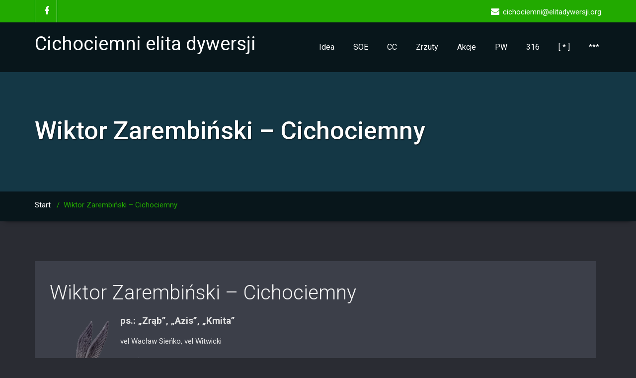

--- FILE ---
content_type: text/html; charset=UTF-8
request_url: https://elitadywersji.org/wiktor-zarembinski-cichociemny/
body_size: 33101
content:
<!DOCTYPE html PUBLIC "-//W3C//DTD XHTML 1.0 Strict//EN" "http://www.w3.org/TR/xhtml1/DTD/xhtml1-strict.dtd">
<html xmlns="http://www.w3.org/1999/xhtml" lang="pl-PL">
<head>
	<!--[if IE]>
	<meta http-equiv="X-UA-Compatible" content="IE=edge,chrome=1">
	<![endif]-->
	
	<meta http-equiv="Content-Type" content="text/html; charset=utf-8" />
	<meta name="viewport" content="width=device-width, initial-scale=1.0" />    
	<meta name="generator" content="WordPress 6.9" />	
	<title>Wiktor Zarembiński - Cichociemny - Cichociemni elita dywersji</title>
	<link rel="profile" href="https://gmpg.org/xfn/11" />
		<style> 
/****** custom typography *********/ 
 .home-blog-description p,
 .portfolio-detail-description p,
 .blog-post-title-wrapper-full p,
 .blog-post-title-wrapper p
 {
	font-size:16px ;
	font-family:'Roboto' !important;
	font-weight:RobotoRegular ;
	font-style: ;
	line-height:21px ;
	
}
/*** Menu title */
.navbar .navbar-nav > li > a{
	font-size:16px !important;
	font-family:'Roboto' !important;
	font-style: !important;
	font-weight:RobotoRegular !important;
}
/*** post and Page title */
.blog-post-title-wrapper h2, .blog-post-title-wrapper-full h2 {
	font-size:40px;
	font-family:'Roboto' !important;
	font-weight:RobotoLight;
	font-style:;
}
/*** service title */
.service-area h2
{
	font-size:24px;
	font-family:'Roboto' !important;
	font-weight:RobotoRegular;
	font-style:;
}

/******** portfolio title ********/
.main-portfolio-showcase .main-portfolio-showcase-detail h4  { 
	font-size:18px;
	font-family:'Roboto' !important;
	font-weight:RobotoMedium;
	font-style:;
}
/******* footer widget title*********/
.footer_widget_title,
.sidebar-widget-title h2{
	font-size:24px;
	font-family:'Roboto' !important;
	font-weight:RobotoRegular;
	font-style:;
}
.callout-section h3{
	font-size:24px;
	font-family:'Roboto' !important;
	font-weight:RobotoLight;
	font-style:;
}
.callout-section p{
	font-size:15px;
	font-family:'Roboto' !important;
	font-weight:RobotoRegular;
	font-style:;
}
.callout-section a {	
	font-size:18px;
	font-family:'Roboto' !important;
	font-weight:RobotoRegular;
	font-style:;
}
</style>
<meta name='robots' content='index, follow, max-image-preview:large, max-snippet:-1, max-video-preview:-1' />

	<!-- This site is optimized with the Yoast SEO plugin v26.6 - https://yoast.com/wordpress/plugins/seo/ -->
	<meta name="description" content="Wiktor Zarembiński ur. 11 października 1903 - uczestnik wojny polsko-bolszewickiej, oficer WP, PSZ, AK, więzień gestapo, cichociemny." />
	<link rel="canonical" href="https://elitadywersji.org/wiktor-zarembinski-cichociemny/" />
	<meta property="og:locale" content="pl_PL" />
	<meta property="og:type" content="article" />
	<meta property="og:title" content="Wiktor Zarembiński - Cichociemny - Cichociemni elita dywersji" />
	<meta property="og:description" content="Wiktor Zarembiński ur. 11 października 1903 - uczestnik wojny polsko-bolszewickiej, oficer WP, PSZ, AK, więzień gestapo, cichociemny." />
	<meta property="og:url" content="https://elitadywersji.org/wiktor-zarembinski-cichociemny/" />
	<meta property="og:site_name" content="Cichociemni elita dywersji" />
	<meta property="article:publisher" content="https://www.facebook.com/CichociemniAK/" />
	<meta property="article:modified_time" content="2025-03-30T05:07:35+00:00" />
	<meta property="og:image" content="https://elitadywersji.org/wp-content/uploads/2021/11/40_Znak-Spadochronowy-AK.png" />
	<meta property="og:image:width" content="437" />
	<meta property="og:image:height" content="700" />
	<meta property="og:image:type" content="image/png" />
	<meta name="twitter:card" content="summary_large_image" />
	<meta name="twitter:label1" content="Szacowany czas czytania" />
	<meta name="twitter:data1" content="16 minut" />
	<script type="application/ld+json" class="yoast-schema-graph">{"@context":"https://schema.org","@graph":[{"@type":"WebPage","@id":"https://elitadywersji.org/wiktor-zarembinski-cichociemny/","url":"https://elitadywersji.org/wiktor-zarembinski-cichociemny/","name":"Wiktor Zarembiński - Cichociemny - Cichociemni elita dywersji","isPartOf":{"@id":"https://elitadywersji.org/#website"},"primaryImageOfPage":{"@id":"https://elitadywersji.org/wiktor-zarembinski-cichociemny/#primaryimage"},"image":{"@id":"https://elitadywersji.org/wiktor-zarembinski-cichociemny/#primaryimage"},"thumbnailUrl":"https://elitadywersji.org/wp-content/uploads/2021/11/40_Znak-Spadochronowy-AK-187x300.png","datePublished":"2016-03-28T18:20:33+00:00","dateModified":"2025-03-30T05:07:35+00:00","description":"Wiktor Zarembiński ur. 11 października 1903 - uczestnik wojny polsko-bolszewickiej, oficer WP, PSZ, AK, więzień gestapo, cichociemny.","breadcrumb":{"@id":"https://elitadywersji.org/wiktor-zarembinski-cichociemny/#breadcrumb"},"inLanguage":"pl-PL","potentialAction":[{"@type":"ReadAction","target":["https://elitadywersji.org/wiktor-zarembinski-cichociemny/"]}]},{"@type":"ImageObject","inLanguage":"pl-PL","@id":"https://elitadywersji.org/wiktor-zarembinski-cichociemny/#primaryimage","url":"https://elitadywersji.org/wp-content/uploads/2021/11/40_Znak-Spadochronowy-AK.png","contentUrl":"https://elitadywersji.org/wp-content/uploads/2021/11/40_Znak-Spadochronowy-AK.png","width":437,"height":700},{"@type":"BreadcrumbList","@id":"https://elitadywersji.org/wiktor-zarembinski-cichociemny/#breadcrumb","itemListElement":[{"@type":"ListItem","position":1,"name":"Start","item":"https://elitadywersji.org/"},{"@type":"ListItem","position":2,"name":"Wiktor Zarembiński &#8211; Cichociemny"}]},{"@type":"WebSite","@id":"https://elitadywersji.org/#website","url":"https://elitadywersji.org/","name":"Cichociemni elita dywersji","description":"kompendium informacji o Cichociemnych spadochroniarzach Armii Krajowej","potentialAction":[{"@type":"SearchAction","target":{"@type":"EntryPoint","urlTemplate":"https://elitadywersji.org/?s={search_term_string}"},"query-input":{"@type":"PropertyValueSpecification","valueRequired":true,"valueName":"search_term_string"}}],"inLanguage":"pl-PL"}]}</script>
	<!-- / Yoast SEO plugin. -->


<link rel='dns-prefetch' href='//fonts.googleapis.com' />
<link rel="alternate" type="application/rss+xml" title="Cichociemni elita dywersji &raquo; Kanał z wpisami" href="https://elitadywersji.org/feed/" />
<link rel="alternate" type="application/rss+xml" title="Cichociemni elita dywersji &raquo; Kanał z komentarzami" href="https://elitadywersji.org/comments/feed/" />
<script type="text/javascript" id="wpp-js" src="https://elitadywersji.org/wp-content/plugins/wordpress-popular-posts/assets/js/wpp.min.js?ver=7.3.6" data-sampling="0" data-sampling-rate="100" data-api-url="https://elitadywersji.org/wp-json/wordpress-popular-posts" data-post-id="747" data-token="06758ab8d3" data-lang="0" data-debug="0"></script>
<link rel="alternate" title="oEmbed (JSON)" type="application/json+oembed" href="https://elitadywersji.org/wp-json/oembed/1.0/embed?url=https%3A%2F%2Felitadywersji.org%2Fwiktor-zarembinski-cichociemny%2F" />
<link rel="alternate" title="oEmbed (XML)" type="text/xml+oembed" href="https://elitadywersji.org/wp-json/oembed/1.0/embed?url=https%3A%2F%2Felitadywersji.org%2Fwiktor-zarembinski-cichociemny%2F&#038;format=xml" />
<style id='wp-img-auto-sizes-contain-inline-css' type='text/css'>
img:is([sizes=auto i],[sizes^="auto," i]){contain-intrinsic-size:3000px 1500px}
/*# sourceURL=wp-img-auto-sizes-contain-inline-css */
</style>
<style id='wp-emoji-styles-inline-css' type='text/css'>

	img.wp-smiley, img.emoji {
		display: inline !important;
		border: none !important;
		box-shadow: none !important;
		height: 1em !important;
		width: 1em !important;
		margin: 0 0.07em !important;
		vertical-align: -0.1em !important;
		background: none !important;
		padding: 0 !important;
	}
/*# sourceURL=wp-emoji-styles-inline-css */
</style>
<style id='wp-block-library-inline-css' type='text/css'>
:root{--wp-block-synced-color:#7a00df;--wp-block-synced-color--rgb:122,0,223;--wp-bound-block-color:var(--wp-block-synced-color);--wp-editor-canvas-background:#ddd;--wp-admin-theme-color:#007cba;--wp-admin-theme-color--rgb:0,124,186;--wp-admin-theme-color-darker-10:#006ba1;--wp-admin-theme-color-darker-10--rgb:0,107,160.5;--wp-admin-theme-color-darker-20:#005a87;--wp-admin-theme-color-darker-20--rgb:0,90,135;--wp-admin-border-width-focus:2px}@media (min-resolution:192dpi){:root{--wp-admin-border-width-focus:1.5px}}.wp-element-button{cursor:pointer}:root .has-very-light-gray-background-color{background-color:#eee}:root .has-very-dark-gray-background-color{background-color:#313131}:root .has-very-light-gray-color{color:#eee}:root .has-very-dark-gray-color{color:#313131}:root .has-vivid-green-cyan-to-vivid-cyan-blue-gradient-background{background:linear-gradient(135deg,#00d084,#0693e3)}:root .has-purple-crush-gradient-background{background:linear-gradient(135deg,#34e2e4,#4721fb 50%,#ab1dfe)}:root .has-hazy-dawn-gradient-background{background:linear-gradient(135deg,#faaca8,#dad0ec)}:root .has-subdued-olive-gradient-background{background:linear-gradient(135deg,#fafae1,#67a671)}:root .has-atomic-cream-gradient-background{background:linear-gradient(135deg,#fdd79a,#004a59)}:root .has-nightshade-gradient-background{background:linear-gradient(135deg,#330968,#31cdcf)}:root .has-midnight-gradient-background{background:linear-gradient(135deg,#020381,#2874fc)}:root{--wp--preset--font-size--normal:16px;--wp--preset--font-size--huge:42px}.has-regular-font-size{font-size:1em}.has-larger-font-size{font-size:2.625em}.has-normal-font-size{font-size:var(--wp--preset--font-size--normal)}.has-huge-font-size{font-size:var(--wp--preset--font-size--huge)}.has-text-align-center{text-align:center}.has-text-align-left{text-align:left}.has-text-align-right{text-align:right}.has-fit-text{white-space:nowrap!important}#end-resizable-editor-section{display:none}.aligncenter{clear:both}.items-justified-left{justify-content:flex-start}.items-justified-center{justify-content:center}.items-justified-right{justify-content:flex-end}.items-justified-space-between{justify-content:space-between}.screen-reader-text{border:0;clip-path:inset(50%);height:1px;margin:-1px;overflow:hidden;padding:0;position:absolute;width:1px;word-wrap:normal!important}.screen-reader-text:focus{background-color:#ddd;clip-path:none;color:#444;display:block;font-size:1em;height:auto;left:5px;line-height:normal;padding:15px 23px 14px;text-decoration:none;top:5px;width:auto;z-index:100000}html :where(.has-border-color){border-style:solid}html :where([style*=border-top-color]){border-top-style:solid}html :where([style*=border-right-color]){border-right-style:solid}html :where([style*=border-bottom-color]){border-bottom-style:solid}html :where([style*=border-left-color]){border-left-style:solid}html :where([style*=border-width]){border-style:solid}html :where([style*=border-top-width]){border-top-style:solid}html :where([style*=border-right-width]){border-right-style:solid}html :where([style*=border-bottom-width]){border-bottom-style:solid}html :where([style*=border-left-width]){border-left-style:solid}html :where(img[class*=wp-image-]){height:auto;max-width:100%}:where(figure){margin:0 0 1em}html :where(.is-position-sticky){--wp-admin--admin-bar--position-offset:var(--wp-admin--admin-bar--height,0px)}@media screen and (max-width:600px){html :where(.is-position-sticky){--wp-admin--admin-bar--position-offset:0px}}

/*# sourceURL=wp-block-library-inline-css */
</style><style id='global-styles-inline-css' type='text/css'>
:root{--wp--preset--aspect-ratio--square: 1;--wp--preset--aspect-ratio--4-3: 4/3;--wp--preset--aspect-ratio--3-4: 3/4;--wp--preset--aspect-ratio--3-2: 3/2;--wp--preset--aspect-ratio--2-3: 2/3;--wp--preset--aspect-ratio--16-9: 16/9;--wp--preset--aspect-ratio--9-16: 9/16;--wp--preset--color--black: #000000;--wp--preset--color--cyan-bluish-gray: #abb8c3;--wp--preset--color--white: #ffffff;--wp--preset--color--pale-pink: #f78da7;--wp--preset--color--vivid-red: #cf2e2e;--wp--preset--color--luminous-vivid-orange: #ff6900;--wp--preset--color--luminous-vivid-amber: #fcb900;--wp--preset--color--light-green-cyan: #7bdcb5;--wp--preset--color--vivid-green-cyan: #00d084;--wp--preset--color--pale-cyan-blue: #8ed1fc;--wp--preset--color--vivid-cyan-blue: #0693e3;--wp--preset--color--vivid-purple: #9b51e0;--wp--preset--gradient--vivid-cyan-blue-to-vivid-purple: linear-gradient(135deg,rgb(6,147,227) 0%,rgb(155,81,224) 100%);--wp--preset--gradient--light-green-cyan-to-vivid-green-cyan: linear-gradient(135deg,rgb(122,220,180) 0%,rgb(0,208,130) 100%);--wp--preset--gradient--luminous-vivid-amber-to-luminous-vivid-orange: linear-gradient(135deg,rgb(252,185,0) 0%,rgb(255,105,0) 100%);--wp--preset--gradient--luminous-vivid-orange-to-vivid-red: linear-gradient(135deg,rgb(255,105,0) 0%,rgb(207,46,46) 100%);--wp--preset--gradient--very-light-gray-to-cyan-bluish-gray: linear-gradient(135deg,rgb(238,238,238) 0%,rgb(169,184,195) 100%);--wp--preset--gradient--cool-to-warm-spectrum: linear-gradient(135deg,rgb(74,234,220) 0%,rgb(151,120,209) 20%,rgb(207,42,186) 40%,rgb(238,44,130) 60%,rgb(251,105,98) 80%,rgb(254,248,76) 100%);--wp--preset--gradient--blush-light-purple: linear-gradient(135deg,rgb(255,206,236) 0%,rgb(152,150,240) 100%);--wp--preset--gradient--blush-bordeaux: linear-gradient(135deg,rgb(254,205,165) 0%,rgb(254,45,45) 50%,rgb(107,0,62) 100%);--wp--preset--gradient--luminous-dusk: linear-gradient(135deg,rgb(255,203,112) 0%,rgb(199,81,192) 50%,rgb(65,88,208) 100%);--wp--preset--gradient--pale-ocean: linear-gradient(135deg,rgb(255,245,203) 0%,rgb(182,227,212) 50%,rgb(51,167,181) 100%);--wp--preset--gradient--electric-grass: linear-gradient(135deg,rgb(202,248,128) 0%,rgb(113,206,126) 100%);--wp--preset--gradient--midnight: linear-gradient(135deg,rgb(2,3,129) 0%,rgb(40,116,252) 100%);--wp--preset--font-size--small: 13px;--wp--preset--font-size--medium: 20px;--wp--preset--font-size--large: 36px;--wp--preset--font-size--x-large: 42px;--wp--preset--spacing--20: 0.44rem;--wp--preset--spacing--30: 0.67rem;--wp--preset--spacing--40: 1rem;--wp--preset--spacing--50: 1.5rem;--wp--preset--spacing--60: 2.25rem;--wp--preset--spacing--70: 3.38rem;--wp--preset--spacing--80: 5.06rem;--wp--preset--shadow--natural: 6px 6px 9px rgba(0, 0, 0, 0.2);--wp--preset--shadow--deep: 12px 12px 50px rgba(0, 0, 0, 0.4);--wp--preset--shadow--sharp: 6px 6px 0px rgba(0, 0, 0, 0.2);--wp--preset--shadow--outlined: 6px 6px 0px -3px rgb(255, 255, 255), 6px 6px rgb(0, 0, 0);--wp--preset--shadow--crisp: 6px 6px 0px rgb(0, 0, 0);}:where(.is-layout-flex){gap: 0.5em;}:where(.is-layout-grid){gap: 0.5em;}body .is-layout-flex{display: flex;}.is-layout-flex{flex-wrap: wrap;align-items: center;}.is-layout-flex > :is(*, div){margin: 0;}body .is-layout-grid{display: grid;}.is-layout-grid > :is(*, div){margin: 0;}:where(.wp-block-columns.is-layout-flex){gap: 2em;}:where(.wp-block-columns.is-layout-grid){gap: 2em;}:where(.wp-block-post-template.is-layout-flex){gap: 1.25em;}:where(.wp-block-post-template.is-layout-grid){gap: 1.25em;}.has-black-color{color: var(--wp--preset--color--black) !important;}.has-cyan-bluish-gray-color{color: var(--wp--preset--color--cyan-bluish-gray) !important;}.has-white-color{color: var(--wp--preset--color--white) !important;}.has-pale-pink-color{color: var(--wp--preset--color--pale-pink) !important;}.has-vivid-red-color{color: var(--wp--preset--color--vivid-red) !important;}.has-luminous-vivid-orange-color{color: var(--wp--preset--color--luminous-vivid-orange) !important;}.has-luminous-vivid-amber-color{color: var(--wp--preset--color--luminous-vivid-amber) !important;}.has-light-green-cyan-color{color: var(--wp--preset--color--light-green-cyan) !important;}.has-vivid-green-cyan-color{color: var(--wp--preset--color--vivid-green-cyan) !important;}.has-pale-cyan-blue-color{color: var(--wp--preset--color--pale-cyan-blue) !important;}.has-vivid-cyan-blue-color{color: var(--wp--preset--color--vivid-cyan-blue) !important;}.has-vivid-purple-color{color: var(--wp--preset--color--vivid-purple) !important;}.has-black-background-color{background-color: var(--wp--preset--color--black) !important;}.has-cyan-bluish-gray-background-color{background-color: var(--wp--preset--color--cyan-bluish-gray) !important;}.has-white-background-color{background-color: var(--wp--preset--color--white) !important;}.has-pale-pink-background-color{background-color: var(--wp--preset--color--pale-pink) !important;}.has-vivid-red-background-color{background-color: var(--wp--preset--color--vivid-red) !important;}.has-luminous-vivid-orange-background-color{background-color: var(--wp--preset--color--luminous-vivid-orange) !important;}.has-luminous-vivid-amber-background-color{background-color: var(--wp--preset--color--luminous-vivid-amber) !important;}.has-light-green-cyan-background-color{background-color: var(--wp--preset--color--light-green-cyan) !important;}.has-vivid-green-cyan-background-color{background-color: var(--wp--preset--color--vivid-green-cyan) !important;}.has-pale-cyan-blue-background-color{background-color: var(--wp--preset--color--pale-cyan-blue) !important;}.has-vivid-cyan-blue-background-color{background-color: var(--wp--preset--color--vivid-cyan-blue) !important;}.has-vivid-purple-background-color{background-color: var(--wp--preset--color--vivid-purple) !important;}.has-black-border-color{border-color: var(--wp--preset--color--black) !important;}.has-cyan-bluish-gray-border-color{border-color: var(--wp--preset--color--cyan-bluish-gray) !important;}.has-white-border-color{border-color: var(--wp--preset--color--white) !important;}.has-pale-pink-border-color{border-color: var(--wp--preset--color--pale-pink) !important;}.has-vivid-red-border-color{border-color: var(--wp--preset--color--vivid-red) !important;}.has-luminous-vivid-orange-border-color{border-color: var(--wp--preset--color--luminous-vivid-orange) !important;}.has-luminous-vivid-amber-border-color{border-color: var(--wp--preset--color--luminous-vivid-amber) !important;}.has-light-green-cyan-border-color{border-color: var(--wp--preset--color--light-green-cyan) !important;}.has-vivid-green-cyan-border-color{border-color: var(--wp--preset--color--vivid-green-cyan) !important;}.has-pale-cyan-blue-border-color{border-color: var(--wp--preset--color--pale-cyan-blue) !important;}.has-vivid-cyan-blue-border-color{border-color: var(--wp--preset--color--vivid-cyan-blue) !important;}.has-vivid-purple-border-color{border-color: var(--wp--preset--color--vivid-purple) !important;}.has-vivid-cyan-blue-to-vivid-purple-gradient-background{background: var(--wp--preset--gradient--vivid-cyan-blue-to-vivid-purple) !important;}.has-light-green-cyan-to-vivid-green-cyan-gradient-background{background: var(--wp--preset--gradient--light-green-cyan-to-vivid-green-cyan) !important;}.has-luminous-vivid-amber-to-luminous-vivid-orange-gradient-background{background: var(--wp--preset--gradient--luminous-vivid-amber-to-luminous-vivid-orange) !important;}.has-luminous-vivid-orange-to-vivid-red-gradient-background{background: var(--wp--preset--gradient--luminous-vivid-orange-to-vivid-red) !important;}.has-very-light-gray-to-cyan-bluish-gray-gradient-background{background: var(--wp--preset--gradient--very-light-gray-to-cyan-bluish-gray) !important;}.has-cool-to-warm-spectrum-gradient-background{background: var(--wp--preset--gradient--cool-to-warm-spectrum) !important;}.has-blush-light-purple-gradient-background{background: var(--wp--preset--gradient--blush-light-purple) !important;}.has-blush-bordeaux-gradient-background{background: var(--wp--preset--gradient--blush-bordeaux) !important;}.has-luminous-dusk-gradient-background{background: var(--wp--preset--gradient--luminous-dusk) !important;}.has-pale-ocean-gradient-background{background: var(--wp--preset--gradient--pale-ocean) !important;}.has-electric-grass-gradient-background{background: var(--wp--preset--gradient--electric-grass) !important;}.has-midnight-gradient-background{background: var(--wp--preset--gradient--midnight) !important;}.has-small-font-size{font-size: var(--wp--preset--font-size--small) !important;}.has-medium-font-size{font-size: var(--wp--preset--font-size--medium) !important;}.has-large-font-size{font-size: var(--wp--preset--font-size--large) !important;}.has-x-large-font-size{font-size: var(--wp--preset--font-size--x-large) !important;}
/*# sourceURL=global-styles-inline-css */
</style>

<style id='classic-theme-styles-inline-css' type='text/css'>
/*! This file is auto-generated */
.wp-block-button__link{color:#fff;background-color:#32373c;border-radius:9999px;box-shadow:none;text-decoration:none;padding:calc(.667em + 2px) calc(1.333em + 2px);font-size:1.125em}.wp-block-file__button{background:#32373c;color:#fff;text-decoration:none}
/*# sourceURL=/wp-includes/css/classic-themes.min.css */
</style>
<link rel='stylesheet' id='page-list-style-css' href='https://elitadywersji.org/wp-content/plugins/page-list/css/page-list.css?ver=5.9' type='text/css' media='all' />
<link rel='stylesheet' id='wordpress-popular-posts-css-css' href='https://elitadywersji.org/wp-content/themes/wallstreet-pro/wpp.css?ver=7.3.6' type='text/css' media='all' />
<link rel='stylesheet' id='wallstreet-style-css' href='https://elitadywersji.org/wp-content/themes/wallstreet-pro/style.css?ver=9c017821b39c0da5108257e1a8834a38' type='text/css' media='all' />
<link rel='stylesheet' id='wallstreet-bootstrap-css' href='https://elitadywersji.org/wp-content/themes/wallstreet-pro/css/bootstrap.css?ver=9c017821b39c0da5108257e1a8834a38' type='text/css' media='all' />
<link rel='stylesheet' id='wallstreet-default-css' href='https://elitadywersji.org/wp-content/themes/wallstreet-pro/css/default.css?ver=9c017821b39c0da5108257e1a8834a38' type='text/css' media='all' />
<link rel='stylesheet' id='theme-menu-css' href='https://elitadywersji.org/wp-content/themes/wallstreet-pro/css/theme-menu.css?ver=9c017821b39c0da5108257e1a8834a38' type='text/css' media='all' />
<link rel='stylesheet' id='media-responsive-css' href='https://elitadywersji.org/wp-content/themes/wallstreet-pro/css/media-responsive.css?ver=9c017821b39c0da5108257e1a8834a38' type='text/css' media='all' />
<link rel='stylesheet' id='font-awesome-min-css' href='https://elitadywersji.org/wp-content/themes/wallstreet-pro/css/font-awesome/css/font-awesome.min.css?ver=9c017821b39c0da5108257e1a8834a38' type='text/css' media='all' />
<link rel='stylesheet' id='tool-tip-css' href='https://elitadywersji.org/wp-content/themes/wallstreet-pro/css/css-tooltips.css?ver=9c017821b39c0da5108257e1a8834a38' type='text/css' media='all' />
<link rel='stylesheet' id='spicy-fonts-css' href='//fonts.googleapis.com/css?family=Roboto%3A100%2C300%2C400%2C500%2C700%7C900%7Citalic&#038;subset=latin%2Clatin-ext' type='text/css' media='all' />
<link rel='stylesheet' id='fancybox-css' href='https://elitadywersji.org/wp-content/plugins/easy-fancybox/fancybox/1.5.4/jquery.fancybox.min.css?ver=9c017821b39c0da5108257e1a8834a38' type='text/css' media='screen' />
<link rel='stylesheet' id='tablepress-default-css' href='https://elitadywersji.org/wp-content/tablepress-combined.min.css?ver=73' type='text/css' media='all' />
<link rel='stylesheet' id='tablepress-responsive-tables-css' href='https://elitadywersji.org/wp-content/plugins/tablepress-responsive-tables/css/tablepress-responsive.min.css?ver=1.8' type='text/css' media='all' />
<script type="text/javascript" src="https://elitadywersji.org/wp-includes/js/jquery/jquery.min.js?ver=3.7.1" id="jquery-core-js"></script>
<script type="text/javascript" src="https://elitadywersji.org/wp-includes/js/jquery/jquery-migrate.min.js?ver=3.4.1" id="jquery-migrate-js"></script>
<script type="text/javascript" src="https://elitadywersji.org/wp-content/themes/wallstreet-pro/js/menu/menu.js?ver=9c017821b39c0da5108257e1a8834a38" id="menu-js"></script>
<script type="text/javascript" src="https://elitadywersji.org/wp-content/themes/wallstreet-pro/js/bootstrap.min.js?ver=9c017821b39c0da5108257e1a8834a38" id="bootstrap-js"></script>
<link rel="https://api.w.org/" href="https://elitadywersji.org/wp-json/" /><link rel="alternate" title="JSON" type="application/json" href="https://elitadywersji.org/wp-json/wp/v2/pages/747" />            <style id="wpp-loading-animation-styles">@-webkit-keyframes bgslide{from{background-position-x:0}to{background-position-x:-200%}}@keyframes bgslide{from{background-position-x:0}to{background-position-x:-200%}}.wpp-widget-block-placeholder,.wpp-shortcode-placeholder{margin:0 auto;width:60px;height:3px;background:#dd3737;background:linear-gradient(90deg,#dd3737 0%,#571313 10%,#dd3737 100%);background-size:200% auto;border-radius:3px;-webkit-animation:bgslide 1s infinite linear;animation:bgslide 1s infinite linear}</style>
            <!-- Analytics by WP Statistics - https://wp-statistics.com -->
<style type="text/css" id="custom-background-css">
body.custom-background { background-color: #22aa00; }
</style>
	<link rel="icon" href="https://elitadywersji.org/wp-content/uploads/2020/04/favicon1.ico" sizes="32x32" />
<link rel="icon" href="https://elitadywersji.org/wp-content/uploads/2020/04/favicon1.ico" sizes="192x192" />
<link rel="apple-touch-icon" href="https://elitadywersji.org/wp-content/uploads/2020/04/favicon1.ico" />
<meta name="msapplication-TileImage" content="https://elitadywersji.org/wp-content/uploads/2020/04/favicon1.ico" />
		<style type="text/css" id="wp-custom-css">
			.entry-author-link,
.entry-permalink,
.entry-date,
.entry-meta {
display: none;
}		</style>
		<style id="sccss">.entry-author-link,
.entry-permalink,
.entry-date,
.entry-meta {
display: none;
}
.tablepress-id-N .row-X td {
	background-color: none;
}</style><link rel='stylesheet' id='font-awesome-css' href='https://elitadywersji.org/wp-content/plugins/3d-flip-book/assets/css/font-awesome.min.css?ver=4.7.0' type='text/css' media='all' />
<link rel='stylesheet' id='3d-flip-book-client-css' href='https://elitadywersji.org/wp-content/plugins/3d-flip-book/assets/css/client.css?ver=1.6' type='text/css' media='all' />
</head>
<body data-rsssl=1 class="wp-singular page-template-default page page-id-747 custom-background wp-theme-wallstreet-pro">
<!--Header Top Layer Section-->	
	<div class="header-top-area">
	<div class="container">
		<div class="row">
			<div class="col-sm-6">
								<ul class="head-contact-social">
										<li><a href="https://www.facebook.com/CichociemniAK/"><i class="fa fa-facebook"></i></a></li>
									</ul>
							</div>
			
			<div class="col-sm-6">
							<ul class="head-contact-info">
															<li><i class="fa fa-envelope"></i>cichociemni@elitadywersji.org</li>
								
				</ul>
						</div>
		</div>	
	</div>
</div>
<!--/Header Top Layer Section. This is a test comment-->	

<!--Header Logo & Menus-->
<div class="navbar navbar-wrapper navbar-inverse navbar-static-top" role="navigation">
          <div class="container">
	  
		<!-- Brand and toggle get grouped for better mobile display -->
		<div class="navbar-header">
		<!-- logo -->
		<a class="navbar-brand" href="https://elitadywersji.org/">
			<div class=wallstreet_title_head>Cichociemni elita dywersji</div>			</a>
		</a><!-- /logo -->
		  <button type="button" class="navbar-toggle" data-toggle="collapse" data-target="#bs-example-navbar-collapse-1">
			<span class="sr-only">Toggle navigation</span>
			<span class="icon-bar"></span>
			<span class="icon-bar"></span>
			<span class="icon-bar"></span>
		  </button>
		</div>
		<!-- Collect the nav links, forms, and other content for toggling -->
		<div class="collapse navbar-collapse" id="bs-example-navbar-collapse-1">
		<ul id="menu-menu-1" class="nav navbar-nav navbar-right"><li id="menu-item-1247" class="menu-item menu-item-type-post_type menu-item-object-page menu-item-has-children menu-item-1247 dropdown"><a href="https://elitadywersji.org/idea/">Idea<b class=""></b></a>
<ul class="dropdown-menu">
	<li id="menu-item-3513" class="menu-item menu-item-type-post_type menu-item-object-page menu-item-has-children menu-item-3513 dropdown-submenu"><a href="https://elitadywersji.org/armia-krajowa/">Armia Krajowa</a>
	<ul class="dropdown-menu">
		<li id="menu-item-33980" class="menu-item menu-item-type-post_type menu-item-object-page menu-item-33980"><a href="https://elitadywersji.org/zaopatrzenie-armii-krajowej/">Zaopatrzenie Armii Krajowej</a></li>
	</ul>
</li>
	<li id="menu-item-24250" class="menu-item menu-item-type-post_type menu-item-object-post menu-item-24250"><a href="https://elitadywersji.org/historia-cichociemnych-na-slajdach/">Historia CC na slajdach!</a></li>
	<li id="menu-item-1515" class="menu-item menu-item-type-post_type menu-item-object-page menu-item-1515"><a href="https://elitadywersji.org/lacznosc-z-krajem/">Łączność z Krajem</a></li>
	<li id="menu-item-30068" class="menu-item menu-item-type-post_type menu-item-object-page menu-item-30068"><a href="https://elitadywersji.org/oddzial-vi-specjalny/">ODDZIAŁ VI (Specjalny) SNW</a></li>
	<li id="menu-item-1963" class="menu-item menu-item-type-post_type menu-item-object-page menu-item-1963"><a href="https://elitadywersji.org/jan-gorski-cichociemny/">kpt. Jan Górski</a></li>
	<li id="menu-item-1962" class="menu-item menu-item-type-post_type menu-item-object-page menu-item-1962"><a href="https://elitadywersji.org/maciej-kalenkiewicz-cichociemny/">kpt. Maciej Kalenkiewicz</a></li>
	<li id="menu-item-25149" class="menu-item menu-item-type-post_type menu-item-object-page menu-item-25149"><a href="https://elitadywersji.org/tadeusz-heftman/">inż. Tadeusz Heftman</a></li>
	<li id="menu-item-1314" class="menu-item menu-item-type-post_type menu-item-object-page menu-item-1314"><a href="https://elitadywersji.org/spadochroniarstwo-polskie/">Spadochroniarstwo polskie</a></li>
	<li id="menu-item-48890" class="menu-item menu-item-type-post_type menu-item-object-page menu-item-48890"><a href="https://elitadywersji.org/stanislaw-sosabowski/">gen. Stanisław Sosabowski</a></li>
	<li id="menu-item-32523" class="menu-item menu-item-type-post_type menu-item-object-page menu-item-has-children menu-item-32523 dropdown-submenu"><a href="https://elitadywersji.org/1-samodzielna-brygada-spadochronowa/">1 S. Brygada Spadochronowa</a>
	<ul class="dropdown-menu">
		<li id="menu-item-1300" class="menu-item menu-item-type-post_type menu-item-object-page menu-item-1300"><a href="https://elitadywersji.org/largo-house/">Largo House</a></li>
	</ul>
</li>
	<li id="menu-item-4067" class="menu-item menu-item-type-post_type menu-item-object-page menu-item-4067"><a href="https://elitadywersji.org/mocarstwa-wobec-polski/">Mocarstwa wobec Polski</a></li>
	<li id="menu-item-1318" class="menu-item menu-item-type-post_type menu-item-object-page menu-item-1318"><a href="https://elitadywersji.org/kalendarium/">Kalendarium</a></li>
</ul>
</li>
<li id="menu-item-1254" class="menu-item menu-item-type-post_type menu-item-object-page menu-item-has-children menu-item-1254 dropdown"><a href="https://elitadywersji.org/soe/">SOE<b class=""></b></a>
<ul class="dropdown-menu">
	<li id="menu-item-1287" class="menu-item menu-item-type-post_type menu-item-object-page menu-item-1287"><a href="https://elitadywersji.org/special-operations-executive/">Special Operations Executive</a></li>
	<li id="menu-item-35986" class="menu-item menu-item-type-post_type menu-item-object-post menu-item-35986"><a href="https://elitadywersji.org/wspolpraca-polakow-z-soe/">Współpraca Polaków z SOE</a></li>
	<li id="menu-item-35987" class="menu-item menu-item-type-post_type menu-item-object-post menu-item-35987"><a href="https://elitadywersji.org/bajki-o-soe/">Bajki o SOE</a></li>
	<li id="menu-item-35988" class="menu-item menu-item-type-post_type menu-item-object-post menu-item-35988"><a href="https://elitadywersji.org/cichociemni-ira-chinska-mafia/">CC, IRA, chińska mafia?</a></li>
	<li id="menu-item-1333" class="menu-item menu-item-type-post_type menu-item-object-page menu-item-1333"><a href="https://elitadywersji.org/inverlochy-castle/">Inverlochy</a></li>
	<li id="menu-item-1332" class="menu-item menu-item-type-post_type menu-item-object-page menu-item-1332"><a href="https://elitadywersji.org/briggens/">Briggens</a></li>
	<li id="menu-item-1291" class="menu-item menu-item-type-post_type menu-item-object-page menu-item-1291"><a href="https://elitadywersji.org/ringway/">Ringway</a></li>
	<li id="menu-item-1288" class="menu-item menu-item-type-post_type menu-item-object-page menu-item-1288"><a href="https://elitadywersji.org/audley-end/">AUDLEY END</a></li>
	<li id="menu-item-18821" class="menu-item menu-item-type-post_type menu-item-object-page menu-item-18821"><a href="https://elitadywersji.org/tempsford/">Tempsford</a></li>
	<li id="menu-item-18820" class="menu-item menu-item-type-post_type menu-item-object-page menu-item-18820"><a href="https://elitadywersji.org/campo-casale/">Campo Casale / Brindisi</a></li>
	<li id="menu-item-26100" class="menu-item menu-item-type-post_type menu-item-object-page menu-item-26100"><a href="https://elitadywersji.org/sue-ryder/">Sue Ryder</a></li>
	<li id="menu-item-23940" class="menu-item menu-item-type-post_type menu-item-object-page menu-item-23940"><a href="https://elitadywersji.org/jozef-retinger/">Józef Retinger</a></li>
</ul>
</li>
<li id="menu-item-1224" class="menu-item menu-item-type-post_type menu-item-object-page menu-item-has-children menu-item-1224 dropdown"><a href="https://elitadywersji.org/cc/">CC<b class=""></b></a>
<ul class="dropdown-menu">
	<li id="menu-item-18559" class="menu-item menu-item-type-post_type menu-item-object-page menu-item-18559"><a href="https://elitadywersji.org/lista-cichociemnych/">LISTA CICHOCIEMNYCH</a></li>
	<li id="menu-item-1261" class="menu-item menu-item-type-post_type menu-item-object-page menu-item-1261"><a href="https://elitadywersji.org/cichociemni-spadochroniarze-ak/">Cichociemni &#8211; kim byli?</a></li>
	<li id="menu-item-1276" class="menu-item menu-item-type-post_type menu-item-object-page menu-item-1276"><a href="https://elitadywersji.org/cichociemni-nazwa-przysiega-znak/">Nazwa, przysięga, znak</a></li>
	<li id="menu-item-1267" class="menu-item menu-item-type-post_type menu-item-object-page menu-item-1267"><a href="https://elitadywersji.org/cichociemni-rekrutacja/">Rekrutacja</a></li>
	<li id="menu-item-1270" class="menu-item menu-item-type-post_type menu-item-object-page menu-item-1270"><a href="https://elitadywersji.org/cichociemni-szkolenie/">Szkolenie</a></li>
	<li id="menu-item-18652" class="menu-item menu-item-type-post_type menu-item-object-page menu-item-18652"><a href="https://elitadywersji.org/osrodki-szkoleniowe/">Ośrodki szkoleniowe i inne</a></li>
	<li id="menu-item-5346" class="menu-item menu-item-type-post_type menu-item-object-page menu-item-5346"><a href="https://elitadywersji.org/plk-jozef-hartman/">płk Józef Hartman</a></li>
	<li id="menu-item-18812" class="menu-item menu-item-type-post_type menu-item-object-page menu-item-18812"><a href="https://elitadywersji.org/instruktorzy/">Instruktorzy</a></li>
	<li id="menu-item-1540" class="menu-item menu-item-type-post_type menu-item-object-page menu-item-1540"><a href="https://elitadywersji.org/ciotki/">Ciotki, czyli aklimatyzacja</a></li>
	<li id="menu-item-1273" class="menu-item menu-item-type-post_type menu-item-object-page menu-item-1273"><a href="https://elitadywersji.org/cichociemni-uzbrojenie-i-wyposazenie/">Uzbrojenie i wyposażenie</a></li>
	<li id="menu-item-4215" class="menu-item menu-item-type-post_type menu-item-object-page menu-item-4215"><a href="https://elitadywersji.org/instrukcja-cichociemnych/">Instrukcja</a></li>
</ul>
</li>
<li id="menu-item-1234" class="menu-item menu-item-type-post_type menu-item-object-page menu-item-has-children menu-item-1234 dropdown"><a href="https://elitadywersji.org/zrzuty/">Zrzuty<b class=""></b></a>
<ul class="dropdown-menu">
	<li id="menu-item-4633" class="menu-item menu-item-type-post_type menu-item-object-page menu-item-4633"><a href="https://elitadywersji.org/wykaz-zrzutow-cichociemnych/">WYKAZ  SKOKÓW CC</a></li>
	<li id="menu-item-47714" class="menu-item menu-item-type-post_type menu-item-object-page menu-item-47714"><a href="https://elitadywersji.org/baza-zrzutow/">BAZA ZRZUTÓW</a></li>
	<li id="menu-item-27671" class="menu-item menu-item-type-post_type menu-item-object-page menu-item-27671"><a href="https://elitadywersji.org/jan-jazwinski/">ppłk Jan Jaźwiński</a></li>
	<li id="menu-item-52030" class="menu-item menu-item-type-post_type menu-item-object-page menu-item-52030"><a href="https://elitadywersji.org/glowna-baza-przerzutowa/">Główna Baza Przerzutowa</a></li>
	<li id="menu-item-17744" class="menu-item menu-item-type-custom menu-item-object-custom menu-item-has-children menu-item-17744 dropdown-submenu"><a href="https://elitadywersji.org/zrzuty/">Zrzuty</a>
	<ul class="dropdown-menu">
		<li id="menu-item-1327" class="menu-item menu-item-type-post_type menu-item-object-page menu-item-1327"><a href="https://elitadywersji.org/zrzuty-1941-1942/">Zrzuty 1941 / 1942</a></li>
		<li id="menu-item-1326" class="menu-item menu-item-type-post_type menu-item-object-page menu-item-1326"><a href="https://elitadywersji.org/zrzuty-1943-1944/">Zrzuty 1943 / 1944</a></li>
		<li id="menu-item-5026" class="menu-item menu-item-type-post_type menu-item-object-page menu-item-5026"><a href="https://elitadywersji.org/zrzuty-ekipy-skoczkow/">Ekipy skoczków</a></li>
		<li id="menu-item-5021" class="menu-item menu-item-type-post_type menu-item-object-page menu-item-5021"><a href="https://elitadywersji.org/zrzuty-sezony-operacyjne/">Sezony, placówki odbiorcze</a></li>
		<li id="menu-item-4712" class="menu-item menu-item-type-post_type menu-item-object-page menu-item-4712"><a href="https://elitadywersji.org/zrzuty-cichociemnych-operacje/">Operacje lotnicze</a></li>
		<li id="menu-item-45282" class="menu-item menu-item-type-post_type menu-item-object-page menu-item-45282"><a href="https://elitadywersji.org/zrzutowiska-ak/">Projekt ZRZUTOWISKA AK</a></li>
	</ul>
</li>
	<li id="menu-item-19231" class="menu-item menu-item-type-post_type menu-item-object-page menu-item-19231"><a href="https://elitadywersji.org/operacje-most/">Operacje MOST</a></li>
	<li id="menu-item-27440" class="menu-item menu-item-type-post_type menu-item-object-page menu-item-27440"><a href="https://elitadywersji.org/zalogi-samolotow/">Załogi samolotów</a></li>
	<li id="menu-item-29330" class="menu-item menu-item-type-post_type menu-item-object-page menu-item-29330"><a href="https://elitadywersji.org/stanislaw-klosowski/">pilot Stanisław Kłosowski</a></li>
	<li id="menu-item-1539" class="menu-item menu-item-type-post_type menu-item-object-page menu-item-1539"><a href="https://elitadywersji.org/kociaki/">Kociaki, czyli kurierzy</a></li>
	<li id="menu-item-1336" class="menu-item menu-item-type-post_type menu-item-object-page menu-item-1336"><a href="https://elitadywersji.org/zrzuty-trasy-przelotow/">Trasy przelotów</a></li>
	<li id="menu-item-1340" class="menu-item menu-item-type-post_type menu-item-object-page menu-item-1340"><a href="https://elitadywersji.org/zrzuty-bazy-samoloty/">Bazy i samoloty</a></li>
</ul>
</li>
<li id="menu-item-1230" class="menu-item menu-item-type-post_type menu-item-object-page menu-item-has-children menu-item-1230 dropdown"><a href="https://elitadywersji.org/akcje/">Akcje<b class=""></b></a>
<ul class="dropdown-menu">
	<li id="menu-item-35985" class="menu-item menu-item-type-post_type menu-item-object-post menu-item-35985"><a href="https://elitadywersji.org/cichociemni-w-operacjach-specjalnych-sis-cia/">CC w operacjach specjalnych</a></li>
	<li id="menu-item-44834" class="menu-item menu-item-type-post_type menu-item-object-page menu-item-44834"><a href="https://elitadywersji.org/enigma/">Enigma</a></li>
	<li id="menu-item-18928" class="menu-item menu-item-type-post_type menu-item-object-page menu-item-18928"><a href="https://elitadywersji.org/tajna-bron-hitlera-v1-v2/">Tajna broń Hitlera – V1, V2</a></li>
	<li id="menu-item-1574" class="menu-item menu-item-type-post_type menu-item-object-page menu-item-1574"><a href="https://elitadywersji.org/walka-z-gestapo/">Walka z gestapo</a></li>
	<li id="menu-item-1678" class="menu-item menu-item-type-post_type menu-item-object-page menu-item-1678"><a href="https://elitadywersji.org/walka-z-upa/">Walka z UPA</a></li>
	<li id="menu-item-1758" class="menu-item menu-item-type-post_type menu-item-object-page menu-item-1758"><a href="https://elitadywersji.org/akcje-walka-z-nkwd/">Walka z NKWD</a></li>
	<li id="menu-item-40639" class="menu-item menu-item-type-post_type menu-item-object-page menu-item-has-children menu-item-40639 dropdown-submenu"><a href="https://elitadywersji.org/akcje-bojowe-cichociemnych/">Akcje bojowe</a>
	<ul class="dropdown-menu">
		<li id="menu-item-29632" class="menu-item menu-item-type-post_type menu-item-object-page menu-item-29632"><a href="https://elitadywersji.org/akcja-wiezienie-w-pinsku/">Więzienie w Pińsku</a></li>
		<li id="menu-item-29750" class="menu-item menu-item-type-post_type menu-item-object-page menu-item-29750"><a href="https://elitadywersji.org/akcja-pod-baranowska-gora/">Pod Baranowską Górą</a></li>
		<li id="menu-item-29756" class="menu-item menu-item-type-post_type menu-item-object-page menu-item-29756"><a href="https://elitadywersji.org/akcja-w-celestynowie/">Akcja w Celestynowie</a></li>
		<li id="menu-item-29761" class="menu-item menu-item-type-post_type menu-item-object-page menu-item-29761"><a href="https://elitadywersji.org/odbicie-jana-bojczuka/">Odbicie Bojczuka</a></li>
		<li id="menu-item-29769" class="menu-item menu-item-type-post_type menu-item-object-page menu-item-29769"><a href="https://elitadywersji.org/akcja-pod-suchedniowem/">Pod Suchedniowem</a></li>
		<li id="menu-item-29746" class="menu-item menu-item-type-post_type menu-item-object-page menu-item-29746"><a href="https://elitadywersji.org/akcja-goral/">Akcja Góral</a></li>
		<li id="menu-item-29788" class="menu-item menu-item-type-post_type menu-item-object-page menu-item-29788"><a href="https://elitadywersji.org/obrona-huty-starej/">Obrona Starej Huty</a></li>
		<li id="menu-item-40667" class="menu-item menu-item-type-post_type menu-item-object-page menu-item-40667"><a href="https://elitadywersji.org/akcja-konskie/">Atak na Końskie</a></li>
		<li id="menu-item-29775" class="menu-item menu-item-type-post_type menu-item-object-page menu-item-29775"><a href="https://elitadywersji.org/akcja-wolka-plebanska/">Wólka Plebańska</a></li>
		<li id="menu-item-29753" class="menu-item menu-item-type-post_type menu-item-object-page menu-item-29753"><a href="https://elitadywersji.org/akcja-na-arbeitsamt/">Akcja na Arbeitsamt</a></li>
		<li id="menu-item-40640" class="menu-item menu-item-type-post_type menu-item-object-page menu-item-40640"><a href="https://elitadywersji.org/akcja-aleksandrow/">Starcie &#8211; Aleksandrów</a></li>
		<li id="menu-item-29773" class="menu-item menu-item-type-post_type menu-item-object-page menu-item-29773"><a href="https://elitadywersji.org/akcja-truskaw/">Wypad na Truskaw</a></li>
		<li id="menu-item-29742" class="menu-item menu-item-type-post_type menu-item-object-page menu-item-29742"><a href="https://elitadywersji.org/skok-na-kase-hrubieszow/">Skok Hrubieszów</a></li>
	</ul>
</li>
	<li id="menu-item-40643" class="menu-item menu-item-type-post_type menu-item-object-page menu-item-has-children menu-item-40643 dropdown-submenu"><a href="https://elitadywersji.org/zamachy/">Zamachy</a>
	<ul class="dropdown-menu">
		<li id="menu-item-29782" class="menu-item menu-item-type-post_type menu-item-object-page menu-item-29782"><a href="https://elitadywersji.org/akcja-burkl/">Franz Bürkl</a></li>
		<li id="menu-item-29783" class="menu-item menu-item-type-post_type menu-item-object-page menu-item-29783"><a href="https://elitadywersji.org/akcja-kretschmann/">August Kretschmann</a></li>
		<li id="menu-item-29784" class="menu-item menu-item-type-post_type menu-item-object-page menu-item-29784"><a href="https://elitadywersji.org/akcja-weffels/">Ernst Weffels</a></li>
		<li id="menu-item-29755" class="menu-item menu-item-type-post_type menu-item-object-page menu-item-29755"><a href="https://elitadywersji.org/zamach-na-hansa-franka/">Hans Frank</a></li>
		<li id="menu-item-29740" class="menu-item menu-item-type-post_type menu-item-object-page menu-item-29740"><a href="https://elitadywersji.org/akcja-kutschera/">Franz Kutschera</a></li>
		<li id="menu-item-29765" class="menu-item menu-item-type-post_type menu-item-object-page menu-item-29765"><a href="https://elitadywersji.org/akcja-koppe/">Wilhelm Koppe</a></li>
	</ul>
</li>
	<li id="menu-item-1611" class="menu-item menu-item-type-post_type menu-item-object-page menu-item-1611"><a href="https://elitadywersji.org/akcja-burza/">Akcja Burza</a></li>
	<li id="menu-item-18833" class="menu-item menu-item-type-post_type menu-item-object-page menu-item-18833"><a href="https://elitadywersji.org/operacja-ostra-brama/">Operacja Ostra Brama</a></li>
	<li id="menu-item-29785" class="menu-item menu-item-type-post_type menu-item-object-page menu-item-29785"><a href="https://elitadywersji.org/akcja-wieniec/">Akcja Wieniec</a></li>
</ul>
</li>
<li id="menu-item-1244" class="menu-item menu-item-type-post_type menu-item-object-page menu-item-has-children menu-item-1244 dropdown"><a href="https://elitadywersji.org/powstanie-warszawskie/">PW<b class=""></b></a>
<ul class="dropdown-menu">
	<li id="menu-item-17746" class="menu-item menu-item-type-custom menu-item-object-custom menu-item-17746"><a href="https://elitadywersji.org/powstanie-warszawskie/">POWSTANIE WARSZAWSKIE</a></li>
	<li id="menu-item-1487" class="menu-item menu-item-type-post_type menu-item-object-page menu-item-1487"><a href="https://elitadywersji.org/cichociemni-w-powstaniu-warszawskim/">Cichociemni w Powstaniu</a></li>
	<li id="menu-item-32708" class="menu-item menu-item-type-post_type menu-item-object-page menu-item-32708"><a href="https://elitadywersji.org/spor-o-powstanie-warszawskie/">Spór o Powstanie</a></li>
	<li id="menu-item-37077" class="menu-item menu-item-type-post_type menu-item-object-page menu-item-37077"><a href="https://elitadywersji.org/stanislaw-tatar-general-zdrajca/">Stanisław Tatar &#8211; zdrajca</a></li>
	<li id="menu-item-26963" class="menu-item menu-item-type-post_type menu-item-object-page menu-item-26963"><a href="https://elitadywersji.org/zrzuty-dla-powstania-warszawskiego/">Zrzuty dla Powstania</a></li>
	<li id="menu-item-1724" class="menu-item menu-item-type-post_type menu-item-object-page menu-item-1724"><a href="https://elitadywersji.org/powstanie-warszawskie-produkcja-broni-amunicji/">Produkcja broni i amunicji</a></li>
	<li id="menu-item-1622" class="menu-item menu-item-type-post_type menu-item-object-page menu-item-1622"><a href="https://elitadywersji.org/grupa-kampinos/">Grupa Kampinos</a></li>
	<li id="menu-item-32651" class="menu-item menu-item-type-post_type menu-item-object-page menu-item-32651"><a href="https://elitadywersji.org/1-sbs-w-powstaniu-warszawskim/">1 SBS w Powstaniu</a></li>
	<li id="menu-item-32705" class="menu-item menu-item-type-post_type menu-item-object-page menu-item-32705"><a href="https://elitadywersji.org/straty-warszawy/">Straty Warszawy</a></li>
	<li id="menu-item-1619" class="menu-item menu-item-type-post_type menu-item-object-page menu-item-1619"><a href="https://elitadywersji.org/cichociemni-statystyki/">Cichociemni – statystyki</a></li>
</ul>
</li>
<li id="menu-item-130" class="menu-item menu-item-type-post_type menu-item-object-page menu-item-has-children menu-item-130 dropdown"><a href="https://elitadywersji.org/316-cichociemnych/">316<b class=""></b></a>
<ul class="dropdown-menu">
	<li id="menu-item-17745" class="menu-item menu-item-type-custom menu-item-object-custom menu-item-17745"><a href="https://elitadywersji.org/316-cichociemnych/">316 CICHOCIEMNYCH</a></li>
	<li id="menu-item-5278" class="menu-item menu-item-type-post_type menu-item-object-page menu-item-5278"><a href="https://elitadywersji.org/cichociemni-walczyli-o-niepodleglosc-polski/">Walczyli o niepodległość</a></li>
	<li id="menu-item-18830" class="menu-item menu-item-type-post_type menu-item-object-page menu-item-has-children menu-item-18830 dropdown-submenu"><a href="https://elitadywersji.org/cichociemni-w-armii-krajowej/">Cichociemni w Armii Krajowej</a>
	<ul class="dropdown-menu">
		<li id="menu-item-29791" class="menu-item menu-item-type-post_type menu-item-object-page menu-item-29791"><a href="https://elitadywersji.org/szkolenie-zolnierzy-ak/">Szkolenie żołnierzy AK</a></li>
		<li id="menu-item-29794" class="menu-item menu-item-type-post_type menu-item-object-page menu-item-29794"><a href="https://elitadywersji.org/oddzialy-cichociemnych/">Oddziały Cichociemnych</a></li>
	</ul>
</li>
	<li id="menu-item-1545" class="menu-item menu-item-type-post_type menu-item-object-page menu-item-has-children menu-item-1545 dropdown-submenu"><a href="https://elitadywersji.org/cichociemni-w-dywersji/">Cichociemni w dywersji</a>
	<ul class="dropdown-menu">
		<li id="menu-item-29797" class="menu-item menu-item-type-post_type menu-item-object-page menu-item-29797"><a href="https://elitadywersji.org/zwiazek-odwetu/">Związek Odwetu</a></li>
		<li id="menu-item-29800" class="menu-item menu-item-type-post_type menu-item-object-page menu-item-29800"><a href="https://elitadywersji.org/wachlarz/">Wachlarz</a></li>
		<li id="menu-item-29803" class="menu-item menu-item-type-post_type menu-item-object-page menu-item-29803"><a href="https://elitadywersji.org/kedyw/">Kedyw</a></li>
	</ul>
</li>
	<li id="menu-item-1771" class="menu-item menu-item-type-post_type menu-item-object-page menu-item-1771"><a href="https://elitadywersji.org/cichociemni-w-wywiadzie/">Cichociemni w wywiadzie</a></li>
	<li id="menu-item-1755" class="menu-item menu-item-type-post_type menu-item-object-page menu-item-1755"><a href="https://elitadywersji.org/cichociemni-lacznosciowcy/">Cichociemni łącznościowcy</a></li>
	<li id="menu-item-23432" class="menu-item menu-item-type-post_type menu-item-object-page menu-item-23432"><a href="https://elitadywersji.org/cichociemni-zolnierze-wykleci/">Cichociemni Żołnierze Wyklęci</a></li>
	<li id="menu-item-21210" class="menu-item menu-item-type-post_type menu-item-object-page menu-item-21210"><a href="https://elitadywersji.org/cichociemni-wielu-wrogow/">Cichociemni wielu wrogów</a></li>
	<li id="menu-item-1706" class="menu-item menu-item-type-post_type menu-item-object-page menu-item-1706"><a href="https://elitadywersji.org/cichociemni-w-obozach-koncentracyjnych/">CC w obozach koncentracyjnych</a></li>
	<li id="menu-item-2164" class="menu-item menu-item-type-post_type menu-item-object-page menu-item-2164"><a href="https://elitadywersji.org/cichociemni-w-lagrach/">Cichociemni w łagrach</a></li>
	<li id="menu-item-1562" class="menu-item menu-item-type-post_type menu-item-object-page menu-item-1562"><a href="https://elitadywersji.org/cichociemni-w-niewoli/">Cichociemni w niewoli PL</a></li>
	<li id="menu-item-1311" class="menu-item menu-item-type-post_type menu-item-object-page menu-item-1311"><a href="https://elitadywersji.org/cichociemni-polegli/">Cichociemni polegli</a></li>
	<li id="menu-item-1743" class="menu-item menu-item-type-post_type menu-item-object-page menu-item-1743"><a href="https://elitadywersji.org/cichociemni-kontrowersje/">Kontrowersje</a></li>
</ul>
</li>
<li id="menu-item-1241" class="menu-item menu-item-type-post_type menu-item-object-page menu-item-has-children menu-item-1241 dropdown"><a href="https://elitadywersji.org/pamiec/">[ * ]<b class=""></b></a>
<ul class="dropdown-menu">
	<li id="menu-item-17748" class="menu-item menu-item-type-custom menu-item-object-custom menu-item-17748"><a href="https://elitadywersji.org/pamiec/">Pamięć o CC</a></li>
	<li id="menu-item-56030" class="menu-item menu-item-type-custom menu-item-object-custom menu-item-56030"><a href="https://elitadywersji.org/kultywowanie-pamieci-cichociemnych/">Kultywowanie pamięci CC</a></li>
	<li id="menu-item-1525" class="menu-item menu-item-type-custom menu-item-object-custom menu-item-1525"><a href="https://elitadywersji.org/jozef-zajac-cichociemny/">Por. cc Józef Zając</a></li>
	<li id="menu-item-1646" class="menu-item menu-item-type-post_type menu-item-object-page menu-item-1646"><a href="https://elitadywersji.org/zjazdy-cichociemnych-i-ich-rodzin/">Zjazdy Cichociemnych</a></li>
	<li id="menu-item-1490" class="menu-item menu-item-type-post_type menu-item-object-page menu-item-1490"><a href="https://elitadywersji.org/jednostka-wojskowa-grom/">JW GROM</a></li>
	<li id="menu-item-56112" class="menu-item menu-item-type-post_type menu-item-object-page menu-item-56112"><a href="https://elitadywersji.org/wojska-specjalne/">Wojska Specjalne</a></li>
	<li id="menu-item-31049" class="menu-item menu-item-type-post_type menu-item-object-page menu-item-31049"><a href="https://elitadywersji.org/prekursorzy-cichociemnych/">Prekursorzy Cichociemnych</a></li>
	<li id="menu-item-27951" class="menu-item menu-item-type-post_type menu-item-object-page menu-item-27951"><a href="https://elitadywersji.org/nie-tylko-cichociemni/">Nie tylko CC</a></li>
	<li id="menu-item-40681" class="menu-item menu-item-type-post_type menu-item-object-page menu-item-40681"><a href="https://elitadywersji.org/sluzba-ochrony-panstwa/">Służba Ochrony Państwa</a></li>
	<li id="menu-item-44139" class="menu-item menu-item-type-post_type menu-item-object-post menu-item-44139"><a href="https://elitadywersji.org/okradanie-cichociemnych/">Okradanie Cichociemnych</a></li>
	<li id="menu-item-43545" class="menu-item menu-item-type-post_type menu-item-object-page menu-item-43545"><a href="https://elitadywersji.org/akcja-kontynentalna/">Akcja Kontynentalna</a></li>
	<li id="menu-item-1496" class="menu-item menu-item-type-post_type menu-item-object-page menu-item-1496"><a href="https://elitadywersji.org/upamietnienie/">Upamiętnienie</a></li>
	<li id="menu-item-1521" class="menu-item menu-item-type-post_type menu-item-object-page menu-item-1521"><a href="https://elitadywersji.org/zbiory/">Zbiory</a></li>
</ul>
</li>
<li id="menu-item-1510" class="menu-item menu-item-type-post_type menu-item-object-page menu-item-has-children menu-item-1510 dropdown"><a href="https://elitadywersji.org/projekt-cichociemni/">***<b class=""></b></a>
<ul class="dropdown-menu">
	<li id="menu-item-2163" class="menu-item menu-item-type-post_type menu-item-object-page menu-item-2163"><a href="https://elitadywersji.org/dziekujemy/">DZIĘKUJEMY :)</a></li>
	<li id="menu-item-49694" class="menu-item menu-item-type-custom menu-item-object-custom menu-item-49694"><a href="https://elitadywersji.org/projekt-cichociemni/">Projekt CICHOCIEMNI</a></li>
	<li id="menu-item-25873" class="menu-item menu-item-type-custom menu-item-object-custom menu-item-25873"><a href="https://elitadywersji.org/informacja-o-realizacji-projektu/">Info o realizacji projektu</a></li>
	<li id="menu-item-1518" class="menu-item menu-item-type-post_type menu-item-object-page menu-item-1518"><a href="https://elitadywersji.org/wesprzyj-nas/">Wesprzyj projekt!</a></li>
	<li id="menu-item-24872" class="menu-item menu-item-type-post_type menu-item-object-page menu-item-24872"><a href="https://elitadywersji.org/spis-tresci/">Spis treści portalu</a></li>
	<li id="menu-item-1231" class="menu-item menu-item-type-post_type menu-item-object-page menu-item-1231"><a href="https://elitadywersji.org/publikacje/">WYKAZ PUBLIKACJI CC</a></li>
	<li id="menu-item-38659" class="menu-item menu-item-type-post_type menu-item-object-page menu-item-38659"><a href="https://elitadywersji.org/recenzje/">Recenzje</a></li>
	<li id="menu-item-44348" class="menu-item menu-item-type-post_type menu-item-object-page menu-item-44348"><a href="https://elitadywersji.org/falszerze-historii/">FAŁSZERZE HISTORII</a></li>
	<li id="menu-item-1509" class="menu-item menu-item-type-post_type menu-item-object-page menu-item-1509"><a href="https://elitadywersji.org/digitalizacja-w-jw-grom/">Digitalizacja w JW GROM</a></li>
	<li id="menu-item-24851" class="menu-item menu-item-type-post_type menu-item-object-page menu-item-24851"><a href="https://elitadywersji.org/aktualnosci/">Aktualności</a></li>
	<li id="menu-item-1568" class="menu-item menu-item-type-post_type menu-item-object-page menu-item-1568"><a href="https://elitadywersji.org/cichociemni-miejscowosci/">Miejscowości</a></li>
</ul>
</li>
</ul>		</div><!-- /.navbar-collapse -->	 
	</nav>		
</div>
</div><div class="page-mycarousel" style='background: url("") repeat scroll center 0 #143745;'>
	<div class="page-title-col">
		<div class="container">
			<div class="row">
				<div class="page-header-title">
					<h1>Wiktor Zarembiński &#8211; Cichociemny</h1>		
				</div>
			</div>	
		</div>
		<!-- Page Title Section -->
<div class="page-breadcrumbs">
	<div class="container">
		<div class="row">
			<div class="col-md-12">
				<ol class="breadcrumbs">
					<li><a href="https://elitadywersji.org">Start</a> &nbsp &#47; &nbsp<li class="active">Wiktor Zarembiński &#8211; Cichociemny</li></li>				</ol>
			</div>
		</div>	
	</div>
</div>
<!-- /Page Title Section -->	</div>	
</div>
<!-- /Page Title Section -->
<!-- Blog & Sidebar Section -->
<div class="container">
	<div class="row">		
		<!--Blog Area-->
		<div class="col-md-12">
					<div class="blog-detail-section">
								<div class="clear"></div>
				<div class="blog-post-title">
										<div class="blog-post-title-wrapper">
						<h2><a href="https://elitadywersji.org/wiktor-zarembinski-cichociemny/">Wiktor Zarembiński &#8211; Cichociemny</a></h2>
						<p><span style="font-size: 14pt;"><strong><a href="https://elitadywersji.org/wp-content/uploads/2021/11/40_Znak-Spadochronowy-AK.png"><img  title="Wiktor Zarembiński - Cichociemny" decoding="async" class="alignleft wp-image-34767" src="https://elitadywersji.org/wp-content/uploads/2021/11/40_Znak-Spadochronowy-AK-187x300.png"  alt="40_Znak-Spadochronowy-AK-187x300 Wiktor Zarembiński - Cichociemny"  width="125" height="200" srcset="https://elitadywersji.org/wp-content/uploads/2021/11/40_Znak-Spadochronowy-AK-187x300.png 187w, https://elitadywersji.org/wp-content/uploads/2021/11/40_Znak-Spadochronowy-AK-94x150.png 94w, https://elitadywersji.org/wp-content/uploads/2021/11/40_Znak-Spadochronowy-AK-7x12.png 7w, https://elitadywersji.org/wp-content/uploads/2021/11/40_Znak-Spadochronowy-AK.png 437w" sizes="(max-width: 125px) 100vw, 125px" /></a>ps.: &#8222;Zrąb&#8221;, &#8222;Azis&#8221;, &#8222;Kmita&#8221;<br />
</strong></span></p>
<p>vel Wacław Sieńko, vel Witwicki</p>
<p>Zwykły <a href="https://elitadywersji.org/cichociemni-nazwa-przysiega-znak/" target="_blank" rel="noopener">Znak Spadochronowy</a> nr 0062</p>
<p>&nbsp;</p>
<div id="attachment_57661" style="width: 228px" class="wp-caption alignright"><a href="https://elitadywersji.org/wp-content/uploads/2024/09/Zarembinski-Wiktor-elitadywersji-org.png"><img  title="Wiktor Zarembiński - Cichociemny" fetchpriority="high" decoding="async" aria-describedby="caption-attachment-57661" class="wp-image-57661" src="https://elitadywersji.org/wp-content/uploads/2024/09/Zarembinski-Wiktor-elitadywersji-org-182x250.png"  alt="Zarembinski-Wiktor-elitadywersji-org-182x250 Wiktor Zarembiński - Cichociemny"  width="218" height="300" srcset="https://elitadywersji.org/wp-content/uploads/2024/09/Zarembinski-Wiktor-elitadywersji-org-182x250.png 182w, https://elitadywersji.org/wp-content/uploads/2024/09/Zarembinski-Wiktor-elitadywersji-org-508x700.png 508w, https://elitadywersji.org/wp-content/uploads/2024/09/Zarembinski-Wiktor-elitadywersji-org-145x200.png 145w, https://elitadywersji.org/wp-content/uploads/2024/09/Zarembinski-Wiktor-elitadywersji-org.png 726w" sizes="(max-width: 218px) 100vw, 218px" /></a><p id="caption-attachment-57661" class="wp-caption-text"><strong><span style="color: #00ff00;">mjr cc Wiktor Zarembiński</span><br />
</strong> <i>Fotografia z dokumentu urzędowego<br />
edytowana cyfrowo, mojego autorstwa,<br />
przekazana do domeny publicznej </i><br />
<span style="color: #99cc00; font-family: andale mono, monospace;"><strong>© CC BY elitadywersji.org</strong></span></p></div>
<h6 style="text-align: justify;"><a href="https://elitadywersji.org/wp-content/uploads/2023/09/AK-opaska.png"><img  title="Wiktor Zarembiński - Cichociemny" decoding="async" class="alignright wp-image-49409" src="https://elitadywersji.org/wp-content/uploads/2023/09/AK-opaska-300x201.png"  alt="AK-opaska-300x201 Wiktor Zarembiński - Cichociemny"  width="100" height="67" srcset="https://elitadywersji.org/wp-content/uploads/2023/09/AK-opaska-300x201.png 300w, https://elitadywersji.org/wp-content/uploads/2023/09/AK-opaska-700x468.png 700w, https://elitadywersji.org/wp-content/uploads/2023/09/AK-opaska-200x134.png 200w, https://elitadywersji.org/wp-content/uploads/2023/09/AK-opaska-768x514.png 768w, https://elitadywersji.org/wp-content/uploads/2023/09/AK-opaska.png 1495w" sizes="(max-width: 100px) 100vw, 100px" /></a>ur. 11 października 1903 w Łabuniach (powiat zamojski), poległ popełniając samobójstwo po aresztowaniu przez Niemców z gestapo, po 17 kwietnia 1943 we Lwowie (obecnie Ukraina) &#8211; major kawalerii, uczestnik walk o niepodległość Polski (1920), oficer Wojska Polskiego, Polskich Sił Zbrojnych na Zachodzie, Armii Krajowej, zastępca komendanta Inspektoratu Rejonowego Lwów Miasto, uczestnik wojny polsko-bolszewickiej, kampanii wrześniowej, więzień gestapo (1943), Cichociemny</h6>
<h6 style="text-align: justify;">Znajomość języków: rosyjski, ukraiński, francuski, niemiecki, angielski; szkolenia &#8211; kursy specjalne: m.in. zasadnicze: dywersyjno &#8211; strzelecki (STS 25, Inverlochy), spadochronowy (1 SBS Largo House, STS 51, Ringway); uzupełniające: dowódców kompanii, broni pancernej,  łączności dla oficerów (1 SBS), i in. W dniu wybuchu wojny miał 35 lat 10 miesięcy; w dacie skoku do Polski 38 lat 10 miesięcy</h6>
<p>&nbsp;</p>
<hr />
<p><span style="font-family: andale mono, monospace; font-size: 18px;"><strong><span style="color: #339966;"><a href="https://elitadywersji.org/316-cichociemnych/" target="_blank" rel="noopener"><img  title="Wiktor Zarembiński - Cichociemny" loading="lazy" decoding="async" class="alignright wp-image-32683" src="https://elitadywersji.org/wp-content/uploads/2021/08/41_cc-Tobie-Ojczyzno-grupa-250x139.png"  alt="41_cc-Tobie-Ojczyzno-grupa-250x139 Wiktor Zarembiński - Cichociemny"  width="300" height="167" srcset="https://elitadywersji.org/wp-content/uploads/2021/08/41_cc-Tobie-Ojczyzno-grupa-250x139.png 250w, https://elitadywersji.org/wp-content/uploads/2021/08/41_cc-Tobie-Ojczyzno-grupa-150x84.png 150w, https://elitadywersji.org/wp-content/uploads/2021/08/41_cc-Tobie-Ojczyzno-grupa-768x428.png 768w, https://elitadywersji.org/wp-content/uploads/2021/08/41_cc-Tobie-Ojczyzno-grupa-18x10.png 18w, https://elitadywersji.org/wp-content/uploads/2021/08/41_cc-Tobie-Ojczyzno-grupa.png 943w" sizes="auto, (max-width: 300px) 100vw, 300px" /></a>Spis treści:</span></strong></span></p>
<ul style="list-style-type: square;">
<li><a href="#01">II wojna światowa</a></li>
<li><a href="#02">Cichociemny</a></li>
<li><a href="#03">Awanse i odznaczenia</a></li>
<li><a href="#04">Życie rodzinne</a></li>
</ul>
<hr />
<p>&nbsp;</p>
<p style="text-align: justify;"><span style="font-family: arial, helvetica, sans-serif;">W 1913 wraz z rodziną zamieszkał w majątku Biała (pow. jampolski, Podole), uczył się w gimnazjum w Niemirowie. W styczniu 1918  przerwał naukę w V klasie, wstąpił jako ochotnik do formowanego w Winnicy szwadronu  6 Pułku Ułanów, w składzie II Korpusu Polskiego w Rosji. W pierwszej połowie kwietnia 1918 bolszewicy aresztowali oraz rozstrzelali jego ojca. Od 9 maja 1918, po rozbrojeniu przez Niemców w niewoli, pod koniec maja uciekł.</span></p>
<div id="attachment_38765" style="width: 189px" class="wp-caption alignleft"><a href="https://elitadywersji.org/wp-content/uploads/2022/04/Odznaka-3-Pulku-Strzelcow-Konnych.png"><img  title="Wiktor Zarembiński - Cichociemny" loading="lazy" decoding="async" aria-describedby="caption-attachment-38765" class="size-medium wp-image-38765" src="https://elitadywersji.org/wp-content/uploads/2022/04/Odznaka-3-Pulku-Strzelcow-Konnych-179x200.png"  alt="Odznaka-3-Pulku-Strzelcow-Konnych-179x200 Wiktor Zarembiński - Cichociemny"  width="179" height="200" srcset="https://elitadywersji.org/wp-content/uploads/2022/04/Odznaka-3-Pulku-Strzelcow-Konnych-179x200.png 179w, https://elitadywersji.org/wp-content/uploads/2022/04/Odznaka-3-Pulku-Strzelcow-Konnych-11x12.png 11w, https://elitadywersji.org/wp-content/uploads/2022/04/Odznaka-3-Pulku-Strzelcow-Konnych.png 302w" sizes="auto, (max-width: 179px) 100vw, 179px" /></a><p id="caption-attachment-38765" class="wp-caption-text">Odznaka 3 PSK</p></div>
<p style="text-align: justify;"><span style="font-family: arial, helvetica, sans-serif;">W połowie maja 1919 po przekroczeniu granicy polsko &#8211; sowieckiej powrócił do Polski. W maju 1920  zdał egzamin do kl. VIII gimnazjum w Sosnowcu. W lipcu 1920 jako ochotnik wstąpił do formowanego w Będzinie 6 Pułku Ułanów Kaniowskich, wraz z pułkiem uczestniczył w walkach z bolszewikami. Pod koniec grudnia 1920, podczas służby na linii demarkacyjnej zachorował na tyfus plamisty, leczył się do lipca 1922.</span></p>
<div id="attachment_8595" style="width: 290px" class="wp-caption alignright"><a href="https://elitadywersji.org/wp-content/uploads/2019/03/skan0391.png"><img  title="Wiktor Zarembiński - Cichociemny" loading="lazy" decoding="async" aria-describedby="caption-attachment-8595" class="wp-image-8595" src="https://elitadywersji.org/wp-content/uploads/2019/03/skan0391-300x196.png"  alt="skan0391-300x196 Wiktor Zarembiński - Cichociemny"  width="280" height="183" srcset="https://elitadywersji.org/wp-content/uploads/2019/03/skan0391-300x196.png 300w, https://elitadywersji.org/wp-content/uploads/2019/03/skan0391-150x98.png 150w, https://elitadywersji.org/wp-content/uploads/2019/03/skan0391-768x502.png 768w, https://elitadywersji.org/wp-content/uploads/2019/03/skan0391-1024x669.png 1024w, https://elitadywersji.org/wp-content/uploads/2019/03/skan0391.png 1134w" sizes="auto, (max-width: 280px) 100vw, 280px" /></a><p id="caption-attachment-8595" class="wp-caption-text">Identity card, skan własny, źródło <a href="https://grom.wp.mil.pl/pl/" target="_blank" rel="noopener noreferrer"> JW GROM</a></p></div>
<p style="text-align: justify;"><span style="font-family: arial, helvetica, sans-serif;">Od 1922 w Szkole Oficerskiej w Bydgoszczy, po jej ukończeniu 26 sierpnia 1924 awansowany na stopień podporucznika. Od 25 września przydzielony, od 19 grudnia pełniący obowiązki dowódcy 2 szwadronu 4 Pułku Ułanów Zaniemeńskich w Wilnie. Awansowany na stopień porucznika, ze starszeństwem od 1 września 1926.</span></p>
<p style="text-align: justify;"><span style="font-family: arial, helvetica, sans-serif;">Od 6 października 1926 m.in. oficer żywnościowy, następnie oświatowy, ds. materiałowych i wychowawczych, później adiutant pułku, następnie dowódca 4 szwadronu 3 Pułku Strzelców Konnych im. Hetmana Polnego Koronnego Stefana Czarnieckiego w Wołkowysku. Od 14 sierpnia 1931 do lipca 1932 pełniący obowiązki dowódcy 3 szwadronu 14 Pułku Ułanów Jazłowieckich we Lwowie. Od marca 1934 dowódca plutonu w szwadronie karabinów maszynowych 24 Pułku Ułanów w Kraśniku. Awansowany na stopień rotmistrza ze starszeństwem od 19 marca 1937. Od 1938 dowódca 4 szwadronu 24 Pułku Ułanów w Kraśniku.</span></p>
<p><a name="01"></a></p>
<p>&nbsp;</p>
<p>&nbsp;</p>
<h5>II wojna światowa</h5>
<div id="attachment_8594" style="width: 253px" class="wp-caption alignleft"><a href="https://elitadywersji.org/wp-content/uploads/2019/03/skan0401-1.png"><img  title="Wiktor Zarembiński - Cichociemny" loading="lazy" decoding="async" aria-describedby="caption-attachment-8594" class="wp-image-8594" src="https://elitadywersji.org/wp-content/uploads/2019/03/skan0401-1-300x198.png"  alt="skan0401-1-300x198 Wiktor Zarembiński - Cichociemny"  width="243" height="160" srcset="https://elitadywersji.org/wp-content/uploads/2019/03/skan0401-1-300x198.png 300w, https://elitadywersji.org/wp-content/uploads/2019/03/skan0401-1-150x99.png 150w, https://elitadywersji.org/wp-content/uploads/2019/03/skan0401-1-768x506.png 768w, https://elitadywersji.org/wp-content/uploads/2019/03/skan0401-1-1024x675.png 1024w, https://elitadywersji.org/wp-content/uploads/2019/03/skan0401-1.png 1101w" sizes="auto, (max-width: 243px) 100vw, 243px" /></a><p id="caption-attachment-8594" class="wp-caption-text">Identity card, skan własny, <br />
źródło: <a href="https://grom.wp.mil.pl/pl/" target="_blank" rel="noopener noreferrer"> JW GROM</a></p></div>
<p style="text-align: justify;"><span style="font-family: arial, helvetica, sans-serif;">W kampanii wrześniowej 1939 dowódca 4 szwadronu 24 Pułku Ułanów w Kraśniku 10 Brygady Kawalerii Pancernej w składzie Armii &#8222;Kraków&#8221;. Wraz z jednostką uczestnik walk m.in. w rejonie Jordanowa, Rzeszowa, Jarosławia, Żółkwi oraz Lwowa. 18 września 1939 przez Przełęcz Tatarską przekroczył granicę z Węgrami.</span></p>
<p style="text-align: justify;"><span style="font-family: arial, helvetica, sans-serif;">Od listopada 1939 we Francji, wstąpił do Polskich Sił Zbrojnych na Zachodzie pod dowództwem francuskim, przydzielony jako dowódca 2 szwadronu ciężkich karabinów maszynowych 24 Pułku Ułanów 10 Brygady Kawalerii Pancernej, następnie przydzielony do Centrum Wyszkolenia Pancernego.</span></p>
<p style="text-align: center;"><div class="full-size 3d-flip-book " data-id="0" data-mode="fullscreen" data-title="false" data-template="default" data-lightbox="dark" data-urlparam="fb3d-page" data-page-n="0" data-pdf="https://elitadywersji.org/wp-content/uploads/2019/06/Formowanie-PSZ-Francja.pdf" data-tax="null" data-thumbnail="" data-cols="3"></div></p>
<p style="text-align: center;">Maciej Szczurowski &#8211; Geneza formowania Armii Polskiej we Francji 1939 &#8211; 1940<br />
w: Piotrkowskie Zeszyty Historyczne, 2002, nr 4 s. 115 &#8211; 143</p>
<p>&nbsp;</p>
<p style="text-align: justify;"><span style="font-family: arial, helvetica, sans-serif;">Po upadku Francji od czerwca 1940 w Wielkiej Brytanii. Wstąpił do Polskich Sił Zbrojnych na Zachodzie pod dowództwem brytyjskim, przydzielony do 24 Pułku Ułanów 10 Brygady Kawalerii Pancernej. Od 8 października 1940 adiutant Komendy Miasta Edynburga.</span></p>
<p style="text-align: center;"><div class="full-size 3d-flip-book " data-id="0" data-mode="fullscreen" data-title="false" data-template="default" data-lightbox="dark" data-urlparam="fb3d-page" data-page-n="0" data-pdf="https://elitadywersji.org/wp-content/uploads/2019/06/Ewakuacja-zolnierzy-polskich-z-Francji-do-Anglii.pdf" data-tax="null" data-thumbnail="" data-cols="3"></div></p>
<p style="text-align: center;">Monika Bielak &#8211; Ewakuacja żołnierzy polskich z Francji do Wielkiej Brytanii<br />
i Afryki Północnej w latach 1940-1941 <br />
w: IPN, <a href="http://www.polska1918-89.pl/index.html" target="_blank" rel="noopener noreferrer">Polska 1918-1989</a> &#8211; Od niepodległości do niepodległości. Historia Polski 1918-1989</p>
<p><a name="02"></a></p>
<p>&nbsp;</p>
<p>&nbsp;</p>
<h5>Cichociemny</h5>
<div id="attachment_12369" style="width: 260px" class="wp-caption alignleft"><a href="https://elitadywersji.org/wp-content/uploads/2019/05/Halifax-mk3.jpg"><img  title="Wiktor Zarembiński - Cichociemny" loading="lazy" decoding="async" aria-describedby="caption-attachment-12369" class="wp-image-12369" src="https://elitadywersji.org/wp-content/uploads/2019/05/Halifax-mk3-300x225.jpg"  alt="Halifax-mk3-300x225 Wiktor Zarembiński - Cichociemny"  width="250" height="188" srcset="https://elitadywersji.org/wp-content/uploads/2019/05/Halifax-mk3-300x225.jpg 300w, https://elitadywersji.org/wp-content/uploads/2019/05/Halifax-mk3-150x113.jpg 150w, https://elitadywersji.org/wp-content/uploads/2019/05/Halifax-mk3-768x576.jpg 768w, https://elitadywersji.org/wp-content/uploads/2019/05/Halifax-mk3.jpg 1024w" sizes="auto, (max-width: 250px) 100vw, 250px" /></a><p id="caption-attachment-12369" class="wp-caption-text">Handley Page Halifax</p></div>
<p style="text-align: justify;"><span style="font-family: arial, helvetica, sans-serif;"><a href="https://elitadywersji.org/wykaz-zrzutow-cichociemnych/" target="_blank" rel="noopener noreferrer"><img  title="Wiktor Zarembiński - Cichociemny" loading="lazy" decoding="async" class="alignright wp-image-6762 size-thumbnail" src="https://elitadywersji.org/wp-content/uploads/2019/02/button-zrzuty_200-150x150.png"  alt="button-zrzuty_200-150x150 Wiktor Zarembiński - Cichociemny"  width="150" height="150" srcset="https://elitadywersji.org/wp-content/uploads/2019/02/button-zrzuty_200-150x150.png 150w, https://elitadywersji.org/wp-content/uploads/2019/02/button-zrzuty_200.png 200w" sizes="auto, (max-width: 150px) 100vw, 150px" /></a>Wielomiesięczny (nawet ponad roczny) <a href="https://elitadywersji.org/cichociemni-szkolenie/" target="_blank" rel="noopener">proces szkolenia</a> kandydatów na Cichociemnych składał się z czterech grup szkoleń, w każdej po kilka &#8211; kilkanaście kursów. Kandydatów szkolili w ok. 30 specjalnościach w większości polscy <a href="https://elitadywersji.org/instruktorzy/" target="_blank" rel="noopener">instruktorzy</a>, w ok. 50 tajnych <a href="https://elitadywersji.org/osrodki-szkoleniowe/" target="_blank" rel="noopener">ośrodkach</a> SOE oraz polskich. Oczywiście nie było Cichociemnego, który ukończyłby wszystkie możliwe kursy. Trzy największe grupy wyszkolonych i przerzuconych do Polski to Cichociemni ze specjalnością w <a href="https://elitadywersji.org/cichociemni-w-dywersji/" target="_blank" rel="noopener">dywersji</a> (169), <a href="https://elitadywersji.org/cichociemni-lacznosciowcy/" target="_blank" rel="noopener">łączności</a> (50) oraz <a href="https://elitadywersji.org/cichociemni-w-wywiadzie/" target="_blank" rel="noopener">wywiadzie</a> (37). <span data-offset-key="1485s-0-0">Przeszkolono i przerzucono </span>także oficerów sztabowych (24), lotników (22), pancerniaków (11) oraz kilku specjalistów &#8222;legalizacji&#8221; (czyli fałszowania dokumentów). </span></p>
<p>&nbsp;</p>
<blockquote><div id="attachment_42833" style="width: 310px" class="wp-caption alignright"><a href="https://elitadywersji.org/wp-content/uploads/2022/08/SZKOLENIA__20220602_115242_kolor_ozn_1000px-2.png"><img  title="Wiktor Zarembiński - Cichociemny" loading="lazy" decoding="async" aria-describedby="caption-attachment-42833" class="wp-image-42833 size-medium" src="https://elitadywersji.org/wp-content/uploads/2022/08/SZKOLENIA__20220602_115242_kolor_ozn_1000px-2-300x238.png"  alt="SZKOLENIA__20220602_115242_kolor_ozn_1000px-2-300x238 Wiktor Zarembiński - Cichociemny"  width="300" height="238" srcset="https://elitadywersji.org/wp-content/uploads/2022/08/SZKOLENIA__20220602_115242_kolor_ozn_1000px-2-300x238.png 300w, https://elitadywersji.org/wp-content/uploads/2022/08/SZKOLENIA__20220602_115242_kolor_ozn_1000px-2-700x556.png 700w, https://elitadywersji.org/wp-content/uploads/2022/08/SZKOLENIA__20220602_115242_kolor_ozn_1000px-2-200x159.png 200w, https://elitadywersji.org/wp-content/uploads/2022/08/SZKOLENIA__20220602_115242_kolor_ozn_1000px-2-768x610.png 768w, https://elitadywersji.org/wp-content/uploads/2022/08/SZKOLENIA__20220602_115242_kolor_ozn_1000px-2-15x12.png 15w, https://elitadywersji.org/wp-content/uploads/2022/08/SZKOLENIA__20220602_115242_kolor_ozn_1000px-2.png 1259w" sizes="auto, (max-width: 300px) 100vw, 300px" /></a><p id="caption-attachment-42833" class="wp-caption-text">Uproszczony diagram rekrutacji i szkolenia Cichociemnych  (CAW sygn. II.52.359.29) UWAGA &#8211; diagram nie obejmuje wszystkich kursów ani ośrodków</p></div>
<p style="text-align: justify;"><span style="font-family: arial, helvetica, sans-serif;">Instruktor kursu odprawowego, późniejszy Cichociemny i szef wywiadu <a href="https://elitadywersji.org/armia-krajowa/" target="_blank" rel="noopener">Armii Krajowej</a> mjr / płk dypl. <a href="https://elitadywersji.org/kazimierz-iranek-osmecki-cichociemny/" target="_blank" rel="noopener">Kazimierz Iranek-Osmecki</a> wspominał &#8211; <span style="color: #99cc00;"><em>&#8222;Kraj żądał przeszkolonych instruktorów, obeznanych z nowoczesnym sprzętem, jaki miał być dostarczony z Zachodu. Ponadto mieli oni być przygotowani pod względem technicznym i taktycznym do wykonywania i kierowania akcją sabotażową, dywersyjną i partyzancką. Żądano też przysłania mechaników i instruktorów radiotelegrafii, jak również oficerów wywiadowczych ze znajomością różnych działów niemieckiego wojska, lotnictwa i marynarki wojennej, ponadto oficerów sztabowych na stanowiska dowódcze. Szkolenie spadochroniarzy musiało więc się odbywać w bardzo rozległym wachlarzu rzemiosła żołnierskiego.</em></span></span></p>
<p style="text-align: justify;"><span style="color: #99cc00;"><em><span style="font-family: arial, helvetica, sans-serif;">Przystąpiono do werbowania ochotników i wszechstronnego ich szkolenia na najrozmaitszych kursach, zależnie od przeznaczenia kandydata do danej specjalności. Każdy z ochotników musiał oczywiście ukończyć kurs spadochronowy. Ostatecznym oszlifowaniem był tzw. kurs odprawowy. Zaznajamiano na nim z warunkami panującymi w kraju, rodzajami niemieckich służb bezpieczeństwa i zasadami życia konspiracyjnego. (&#8230;)&#8221;  </span></em></span><span style="font-family: arial, helvetica, sans-serif;">(<span style="font-size: 10pt;">Kazimierz Iranek-Osmecki, Emisariusz Antoni, Editions Spotkania, Paryż 1985, s. 159-160)</span></span></p>
</blockquote>
<p>&nbsp;</p>
<div id="attachment_14684" style="width: 260px" class="wp-caption alignleft"><a href="https://elitadywersji.org/wp-content/uploads/2019/06/Tempsford.jpg"><img  title="Wiktor Zarembiński - Cichociemny" loading="lazy" decoding="async" aria-describedby="caption-attachment-14684" class="wp-image-14684 size-medium" src="https://elitadywersji.org/wp-content/uploads/2019/06/Tempsford-300x222.jpg"  alt="Tempsford-300x222 Wiktor Zarembiński - Cichociemny"  width="250" height="185" srcset="https://elitadywersji.org/wp-content/uploads/2019/06/Tempsford-300x222.jpg 300w, https://elitadywersji.org/wp-content/uploads/2019/06/Tempsford-150x111.jpg 150w, https://elitadywersji.org/wp-content/uploads/2019/06/Tempsford.jpg 630w" sizes="auto, (max-width: 250px) 100vw, 250px" /></a><p id="caption-attachment-14684" class="wp-caption-text">Lotnisko RAF, Tempsford</p></div>
<p style="text-align: justify;"><span style="font-family: arial, helvetica, sans-serif;">Zgłosił się do służby w Kraju. <a href="https://elitadywersji.org/cichociemni-szkolenie/" target="_blank" rel="noopener">Przeszkolony ze specjalnością w dywersji</a>, od 2 czerwca 1941 uczestnik pierwszego kursu spadochronowego w ośrodku <a href="https://elitadywersji.org/1-samodzielna-brygada-spadochronowa/" target="_blank" rel="noopener">1 Samodzielnej Brygady Spadochronowej</a> w <a href="https://elitadywersji.org/largo-house/" target="_blank" rel="noopener noreferrer">Largo House</a> pod Leven (Largo Low, hrabstwo Fife, Szkocja, Wielka Brytania). Zaprzysiężony na rotę ZWZ/AK 7 kwietnia 1942 w Londynie, awansowany na stopień majora ze starszeństwem od 3 września 1942.</span></p>
<p style="text-align: justify;"><span style="font-family: arial, helvetica, sans-serif;">Skoczył ze spadochronem do okupowanej Polski w nocy 3/4 września 1942 w sezonie operacyjnym &#8222;Intonacja&#8221;, w operacji lotniczej <a href="https://elitadywersji.org/operacja-measles/" target="_blank" rel="noopener">&#8222;Measles&#8221;</a> (dowódca operacji: F/O <strong>Mariusz Wodzicki</strong>, ekipa skoczków nr: XII), z samolotu Halifax W-7773 &#8222;S&#8221; (138 Dywizjon RAF, załoga: pilot &#8211; F/O <strong>Julian Pieniążek</strong>, pilot &#8211; F/O Krzysztof Dobromirski / nawigator &#8211; F/O Mariusz Wodzicki / radiotelegrafista &#8211; F/O Franciszek Pantkowski / mechanik pokładowy &#8211; Sgt. Czesław Kozłowski / strzelec &#8211; F/S Tadeusz Madejski, F/S Wacław Żuk). Informacje (on-line) nt. personelu Polskich Sił Powietrznych w Wielkiej Brytanii (1940-1947) &#8211; zobacz:  </span><strong><a href="https://listakrzystka.pl/" target="_blank" rel="noopener noreferrer"><span style="font-family: arial, helvetica, sans-serif;">Lista Krzystka</span></a></strong></p>
<p style="text-align: justify;"><span style="font-family: arial, helvetica, sans-serif;">Start z lotniska RAF Tempsford, zrzut na placówkę &#8222;Żaba&#8221; w okolicach miejscowości Stachlew, 12 km od Łowicza. Razem z nim skoczyli: ppor. <a href="https://elitadywersji.org/jan-grycz-cichociemny/" target="_blank" rel="noopener noreferrer">Jan Grycz</a> ps. Dziadzio, kpt. <a href="https://elitadywersji.org/julian-kozlowski-cichociemny/" target="_blank" rel="noopener noreferrer">Julian Kozłowski</a> ps. Cichy, por. <a href="https://elitadywersji.org/wincenty-michalczewski-cichociemny/" target="_blank" rel="noopener noreferrer">Wincenty Michalczewski</a> ps. Mir, por. <a href="https://elitadywersji.org/kazimierz-smolski-cichociemny/" target="_blank" rel="noopener noreferrer">Kazimierz Smolski</a> ps. Sosna, kpt. <a href="https://elitadywersji.org/waclaw-zaorski-cichociemny/" target="_blank" rel="noopener noreferrer">Wacław Zaorski</a> ps. Ryba. Samolot szczęśliwie powrócił do bazy, po locie trwającym 11 godzin 45 minut.</span></p>
<p>&nbsp;</p>
<blockquote>
<p style="text-align: justify;"><a href="https://elitadywersji.org/wp-content/uploads/2020/12/Jan-Jazwinski.png"><img  title="Wiktor Zarembiński - Cichociemny" loading="lazy" decoding="async" class="alignleft wp-image-27077" src="https://elitadywersji.org/wp-content/uploads/2020/12/Jan-Jazwinski-251x350.png"  alt="Jan-Jazwinski-251x350 Wiktor Zarembiński - Cichociemny"  width="179" height="250" srcset="https://elitadywersji.org/wp-content/uploads/2020/12/Jan-Jazwinski-251x350.png 251w, https://elitadywersji.org/wp-content/uploads/2020/12/Jan-Jazwinski-107x150.png 107w, https://elitadywersji.org/wp-content/uploads/2020/12/Jan-Jazwinski-9x12.png 9w, https://elitadywersji.org/wp-content/uploads/2020/12/Jan-Jazwinski.png 490w" sizes="auto, (max-width: 179px) 100vw, 179px" /></a><span style="font-family: verdana, geneva, sans-serif;">W &#8222;Dzienniku czynności&#8221; mjr dypl. <a href="https://elitadywersji.org/jan-jazwinski/" target="_blank" rel="noopener"><strong>Jan Jaźwiński</strong></a> oficer wywiadu z <a href="https://elitadywersji.org/oddzial-vi-specjalny/" target="_blank" rel="noopener">Oddziału VI (Specjalnego)</a> Sztabu Naczelnego Wodza, Szef Wydziału Specjalnego (S), organizator lotniczego wsparcia Armii Krajowej (zrzutów do Polski) odnotował:</span></p>
<p style="text-align: justify;"><span style="font-family: verdana, geneva, sans-serif; color: #339966;"><em><a href="https://elitadywersji.org/wp-content/uploads/2020/12/ozn_Dziennik-czynnosci-mjr-Jazwinskiego_600px.png"><img  title="Wiktor Zarembiński - Cichociemny" loading="lazy" decoding="async" class="alignright size-medium wp-image-27072" src="https://elitadywersji.org/wp-content/uploads/2020/12/ozn_Dziennik-czynnosci-mjr-Jazwinskiego_600px-300x161.png"  alt="ozn_Dziennik-czynnosci-mjr-Jazwinskiego_600px-300x161 Wiktor Zarembiński - Cichociemny"  width="300" height="161" srcset="https://elitadywersji.org/wp-content/uploads/2020/12/ozn_Dziennik-czynnosci-mjr-Jazwinskiego_600px-300x161.png 300w, https://elitadywersji.org/wp-content/uploads/2020/12/ozn_Dziennik-czynnosci-mjr-Jazwinskiego_600px-1024x549.png 1024w, https://elitadywersji.org/wp-content/uploads/2020/12/ozn_Dziennik-czynnosci-mjr-Jazwinskiego_600px-150x80.png 150w, https://elitadywersji.org/wp-content/uploads/2020/12/ozn_Dziennik-czynnosci-mjr-Jazwinskiego_600px-768x412.png 768w, https://elitadywersji.org/wp-content/uploads/2020/12/ozn_Dziennik-czynnosci-mjr-Jazwinskiego_600px-16x9.png 16w, https://elitadywersji.org/wp-content/uploads/2020/12/ozn_Dziennik-czynnosci-mjr-Jazwinskiego_600px.png 1119w" sizes="auto, (max-width: 300px) 100vw, 300px" /></a>&#8222;</em><em>Dnia 3.IX</em><em>. &#8222;yellow warning&#8221;. </em></span><em><span style="font-family: verdana, geneva, sans-serif; color: #339966;"> O godz. 12.15 mjr. Suliński wyjechał, aby odprawić nawigatorów. O godz. 14.30 &#8222;red warning&#8221; &#8211; ekipy wyjechały na lotnisko. Odprawa ekip na lotnisku odbyła się w spokojnym tempie. Kontrola zarządzeń została dokonana z dobrym wynikiem. Komunikat meteorologiczny zapowiadał dobrą pogodę, poczynając od Danii i nad Polską &#8211; w Anglii padał deszcz. </span><br />
</em></p>
<p style="text-align: justify;"><em><span style="font-family: verdana, geneva, sans-serif; color: #339966;">Nie bez wzruszenia, nastąpił start dwóch samolotów do Polski: &#8211; lot 11/18, ekipa ob. Las (Reumatismus), na plac. odb. &#8222;Ugór&#8221;, nawigator &#8211; kpt. obs. Król, godz. 18.45; &#8211; lot 14/19, ekipa ob. Zrąb (Measles) na plac. odb. &#8222;Żaba&#8221;, nawigator &#8211; por. obs. Wodzicki, godz. 18.50. Nawigatorzy zdawali sobie sprawę z niebezpieczeństwa zderzenia się podczas krążenia nad rej. plac. odb., które leżą bardzo blisko siebie. (&#8230;)</span></em></p>
<p style="text-align: justify;"><span style="font-family: verdana, geneva, sans-serif; color: #339966;"><em>Dnia 3.IX. &#8211; powróciły oba samoloty. Po wylądowaniu stwierdzono: &#8211; lot 11/18 &#8211; kpt. obs. Król &#8211; dokonał zrzutu wprost na plac. odb. &#8222;Ugór&#8221;. Sygnał świetlny plac. odb. doskonale widoczny. Wszystkie spadochrony rozwinęły się; &#8211; lot 14/19 &#8211; por. obs. Wodzicki &#8211; dokonał zrzutu wprost na plac. odb. &#8222;Żaba&#8221;. Sygnał świetlny plac. odb. doskonale widoczny. Wszystkie spadochrony rozwinęły się&#8221;.</em> (s. 92)</span><em><br />
</em></p>
<p><span style="font-family: arial, helvetica, sans-serif;">Zobacz:  Oddział VI (Specjalny) &#8211; <a href="https://elitadywersji.org/zrzuty/#16" target="_blank" rel="noopener"><strong>Zawartość zasobników i paczek</strong></a></span></p>
</blockquote>
<p>&nbsp;</p>
<div id="attachment_24280" style="width: 310px" class="wp-caption alignleft"><a href="https://elitadywersji.org/wp-content/uploads/2020/04/Lwow-getto.jpg"><img  title="Wiktor Zarembiński - Cichociemny" loading="lazy" decoding="async" aria-describedby="caption-attachment-24280" class="size-medium wp-image-24280" src="https://elitadywersji.org/wp-content/uploads/2020/04/Lwow-getto-300x200.jpg"  alt="Lwow-getto-300x200 Wiktor Zarembiński - Cichociemny"  width="300" height="200" srcset="https://elitadywersji.org/wp-content/uploads/2020/04/Lwow-getto-300x200.jpg 300w, https://elitadywersji.org/wp-content/uploads/2020/04/Lwow-getto-150x100.jpg 150w, https://elitadywersji.org/wp-content/uploads/2020/04/Lwow-getto.jpg 750w" sizes="auto, (max-width: 300px) 100vw, 300px" /></a><p id="caption-attachment-24280" class="wp-caption-text">Getto we Lwowie</p></div>
<p style="text-align: justify;"><span style="font-family: arial, helvetica, sans-serif;"><a href="https://elitadywersji.org/wp-content/uploads/2023/09/AK-opaska.png"><img  title="Wiktor Zarembiński - Cichociemny" loading="lazy" decoding="async" class="alignright wp-image-49409" src="https://elitadywersji.org/wp-content/uploads/2023/09/AK-opaska-300x201.png"  alt="AK-opaska-300x201 Wiktor Zarembiński - Cichociemny"  width="250" height="167" srcset="https://elitadywersji.org/wp-content/uploads/2023/09/AK-opaska-300x201.png 300w, https://elitadywersji.org/wp-content/uploads/2023/09/AK-opaska-700x468.png 700w, https://elitadywersji.org/wp-content/uploads/2023/09/AK-opaska-200x134.png 200w, https://elitadywersji.org/wp-content/uploads/2023/09/AK-opaska-768x514.png 768w, https://elitadywersji.org/wp-content/uploads/2023/09/AK-opaska.png 1495w" sizes="auto, (max-width: 250px) 100vw, 250px" /></a>Po skoku aklimatyzacja do realiów okupacyjnych w Warszawie, mieszkał przy ul. Puławskiej 24/23 u Alfreda Bartnika. Od listopada 1942 we Lwowie, zamieszkał przy ul. Leona Sapiechy u dr Dereszowej. Przydzielony jako zastępca komendanta Inspektoratu Rejonowego Lwów Miasto Okręgu Lwów AK, od stycznia 1943 także jako komendant Dzielnicy Południowej.</span></p>
<p style="text-align: justify;"><span style="font-family: arial, helvetica, sans-serif;">Wraz z Cichociemnym <a href="https://elitadywersji.org/wincenty-michalczewski-cichociemny/" target="_blank" rel="noopener noreferrer">Wincentym Michalczewskim</a> ps. Mir, w porozumieniu z <strong>Henrykiem Kuroniem</strong> (ojciec <a href="https://pl.wikipedia.org/wiki/Jacek_Kuro%C5%84" target="_blank" rel="noopener noreferrer">Jacka Kuronia</a>, przedwojenny dziennikarz, działacz PPS, podczas wojny działacz konspiracji we Lwowie) oraz <a href="https://pl.wikipedia.org/wiki/W%C5%82adys%C5%82awa_Chomsowa" target="_blank" rel="noopener noreferrer">Władysławą Chomsową</a>, przewodniczącą okręgowej <a href="https://pl.wikipedia.org/wiki/Rada_Pomocy_%C5%BBydom" target="_blank" rel="noopener noreferrer">Rady Pomocy Żydom przy Delegaturze Rządu na Kraj &#8222;Żegota&#8221;</a> we Lwowie (1943-1944) dostarczali broń i materiały wybuchowe do żydowskiego getta we Lwowie.</span></p>
<p style="text-align: justify;"><span style="font-family: arial, helvetica, sans-serif;">W lutym 1943 po złamaniu nogi, wbrew zasadom konspiracji utrzymywał kontakty organizacyjne w miejscu zamieszkania, zamiast w punkcie kontaktowym. Zdekonspirowany, 17 kwietnia 1943  aresztowany przez gestapo we Lwowie, w mieszkaniu przy ul. Leona Sapiechy. Przewieziony do więzienia przy ul. Łąckiego, popełnił samobójstwo wieszając się w celi (według innej wersji rozgryzając posiadaną kapsułkę z cyjankali), nie wydał nikogo. </span><span style="font-family: arial, helvetica, sans-serif;">Tego samego dnia gestapo aresztowało Cichociemnego por. <a href="https://elitadywersji.org/wincenty-michalczewski-cichociemny/" target="_blank" rel="noopener noreferrer">Wincentego Michalczewskiego</a> ps. Mir, który przyszedł do jego mieszkania na umówione spotkanie.</span></p>
<p><a name="03"></a></p>
<p>&nbsp;</p>
<p>&nbsp;</p>
<h5>Awanse</h5>
<ul>
<li><a title="Porucznik" href="https://pl.wikipedia.org/wiki/Podporucznik" target="_blank" rel="noopener noreferrer">podporucznik</a> &#8211; 26 sierpnia 1924<a href="https://elitadywersji.org/wp-content/uploads/2022/01/36_Krzyz-Walecznych-1920.png"><img  title="Wiktor Zarembiński - Cichociemny" loading="lazy" decoding="async" class="alignright wp-image-37337 size-medium" src="https://elitadywersji.org/wp-content/uploads/2022/01/36_Krzyz-Walecznych-1920-146x200.png"  alt="36_Krzyz-Walecznych-1920-146x200 Wiktor Zarembiński - Cichociemny"  width="146" height="200" srcset="https://elitadywersji.org/wp-content/uploads/2022/01/36_Krzyz-Walecznych-1920-146x200.png 146w, https://elitadywersji.org/wp-content/uploads/2022/01/36_Krzyz-Walecznych-1920-512x700.png 512w, https://elitadywersji.org/wp-content/uploads/2022/01/36_Krzyz-Walecznych-1920-88x120.png 88w, https://elitadywersji.org/wp-content/uploads/2022/01/36_Krzyz-Walecznych-1920-9x12.png 9w, https://elitadywersji.org/wp-content/uploads/2022/01/36_Krzyz-Walecznych-1920.png 732w" sizes="auto, (max-width: 146px) 100vw, 146px" /></a></li>
<li><a href="https://pl.wikipedia.org/wiki/Porucznik" target="_blank" rel="noopener noreferrer">porucznik</a> &#8211; ze starszeństwem od 1 września 1926</li>
<li><a title="Rotmistrz" href="https://pl.wikipedia.org/wiki/Rotmistrz" target="_blank" rel="noopener noreferrer">rotmistrz</a> &#8211; ze starszeństwem od 19 marca 1937</li>
<li><a href="https://pl.wikipedia.org/wiki/Major" target="_blank" rel="noopener noreferrer">major</a> &#8211; ze starszeństwem od 3 września 1942</li>
</ul>
<p>&nbsp;</p>
<p>&nbsp;</p>
<h5>Ordery i odznaczenia</h5>
<ul>
<li><a title="Krzyż Walecznych" href="https://pl.wikipedia.org/wiki/Krzy%C5%BC_Walecznych" target="_blank" rel="noopener noreferrer">Krzyż Walecznych</a> &#8211; czterokrotnie</li>
</ul>
<p><a name="04"></a></p>
<p>&nbsp;</p>
<p>&nbsp;</p>
<h5>Życie rodzinne</h5>
<p style="text-align: justify;">Syn Leona i Marii z domu Berbeckiej. Przed wojną zawarł związek małżeński z Marią z domu Czerniawską (1911-1988). Nie mieli dzieci.</p>
<p style="text-align: justify;">Siostrzeniec gen. broni <a title="Leon Berbecki" href="https://pl.wikipedia.org/wiki/Leon_Berbecki">Leona Berbeckiego</a> (1874-1963).</p>
<p style="text-align: justify;"> </p>
<p>&nbsp;</p>
<h5 style="text-align: justify;">Upamiętnienie</h5>
<p><div id="attachment_1813" style="width: 239px" class="wp-caption alignright"><a href="https://elitadywersji.org/wp-content/uploads/2018/01/PL_Warsaw_st_Hyacinth_church_cichociemni_commemorative_plaque.jpg"><img  title="Wiktor Zarembiński - Cichociemny" loading="lazy" decoding="async" aria-describedby="caption-attachment-1813" class="size-medium wp-image-1813" src="https://elitadywersji.org/wp-content/uploads/2018/01/PL_Warsaw_st_Hyacinth_church_cichociemni_commemorative_plaque-229x300.jpg"  alt="PL_Warsaw_st_Hyacinth_church_cichociemni_commemorative_plaque-229x300 Wiktor Zarembiński - Cichociemny"  width="229" height="300" srcset="https://elitadywersji.org/wp-content/uploads/2018/01/PL_Warsaw_st_Hyacinth_church_cichociemni_commemorative_plaque-229x300.jpg 229w, https://elitadywersji.org/wp-content/uploads/2018/01/PL_Warsaw_st_Hyacinth_church_cichociemni_commemorative_plaque-768x1008.jpg 768w, https://elitadywersji.org/wp-content/uploads/2018/01/PL_Warsaw_st_Hyacinth_church_cichociemni_commemorative_plaque-780x1024.jpg 780w, https://elitadywersji.org/wp-content/uploads/2018/01/PL_Warsaw_st_Hyacinth_church_cichociemni_commemorative_plaque.jpg 1841w" sizes="auto, (max-width: 229px) 100vw, 229px" /></a><p id="caption-attachment-1813" class="wp-caption-text">Tablica w kościele św. Jacka w Warszawie, upamiętniająca poległych Cichociemnych</p></div> <div id="attachment_2212" style="width: 214px" class="wp-caption alignleft"><a href="https://elitadywersji.org/wp-content/uploads/2018/01/CC-tablica-JW-GROM.jpg"><img  title="Wiktor Zarembiński - Cichociemny" loading="lazy" decoding="async" aria-describedby="caption-attachment-2212" class="wp-image-2212 size-medium" src="https://elitadywersji.org/wp-content/uploads/2018/01/CC-tablica-JW-GROM-204x300.jpg"  alt="CC-tablica-JW-GROM-204x300 Wiktor Zarembiński - Cichociemny"  width="204" height="300" srcset="https://elitadywersji.org/wp-content/uploads/2018/01/CC-tablica-JW-GROM-204x300.jpg 204w, https://elitadywersji.org/wp-content/uploads/2018/01/CC-tablica-JW-GROM.jpg 679w" sizes="auto, (max-width: 204px) 100vw, 204px" /></a><p id="caption-attachment-2212" class="wp-caption-text">tablica upamiętniająca poległych Cichociemnych w Sali Tradycji JW GROM</p></div></p>
<p>&nbsp;</p>
<p style="text-align: justify;">W lewej nawie kościoła św. Jacka przy ul. Freta w Warszawie odsłonięto w 1980 roku tablicę pamięci żołnierzy Armii Krajowej, cichociemnych spadochroniarzy, poległych za niepodległość Polski.</p>
<p style="text-align: justify;">W Sali Tradycji Jednostki Wojskowej GROM znajduje się tablica upamiętniająca Cichociemnych Spadochroniarzy Armii Krajowej, którzy oddali życie za Ojczyznę.</p>
<p>&nbsp;</p>
<p>&nbsp;</p>
<p>&nbsp;</p>
<p>&nbsp;</p>
<p>&nbsp;</p>
<p>&nbsp;</p>
<p>&nbsp;</p>
<hr />
<h5 style="text-align: center;"><span style="font-family: arial, helvetica, sans-serif;"><strong><span style="font-size: 14pt;"><span style="color: #00ff00;">Spośród</span> <span style="color: #ff0000; font-size: 20px;">316</span> <span style="color: #00ff00;"> Cichociemnych zrzuconych na spadochronie do okupowanej Polski</span> <br />
<span style="font-size: 20px;"><span style="color: #ff0000;">40</span> </span> <span style="color: #00ff00;">walczyło o niepodległość Polski w latach 1918 &#8211; 1921:</span></span></strong></span></h5>
<p style="text-align: justify;"><span style="font-family: arial, helvetica, sans-serif;"><span style="color: #00ff00;"><a style="color: #00ff00;" href="https://elitadywersji.org/leon-bazala-cichociemny/" target="_blank" rel="noopener noreferrer">Leon Bazała</a></span> (1918-1920) | <span style="color: #00ff00;"><a style="color: #00ff00;" href="https://elitadywersji.org/jacek-betkowski-cichociemny/" target="_blank" rel="noopener noreferrer">Jacek Bętkowski</a></span> (1920) | <span style="color: #00ff00;"><a style="color: #00ff00;" href="https://elitadywersji.org/jan-bialy-cichociemny/" target="_blank" rel="noopener noreferrer">Jan Biały</a></span> (1918-1920) | <a href="https://elitadywersji.org/niemir-bidzinski-cichociemny/" target="_blank" rel="noopener noreferrer"><span style="color: #00ff00;">Niemir Bidziński</span></a> (1920) | <span style="color: #00ff00;"><a style="color: #00ff00;" href="https://elitadywersji.org/romuald-bielski-cichociemny/" target="_blank" rel="noopener noreferrer">Romuald Bielski</a></span> (1919-1920) | <a href="https://elitadywersji.org/adolf-galacki-cichociemny/" target="_blank" rel="noopener noreferrer"><span style="color: #00ff00;">Adolf Gałacki</span></a> (1918-1920) | <span style="color: #00ff00;"><a style="color: #00ff00;" href="https://elitadywersji.org/stanislaw-gilowski-cichociemny/" target="_blank" rel="noopener noreferrer">Stanisław Gilowski</a></span> (1918-1920) | <span style="color: #00ff00;"><a style="color: #00ff00;" href="https://elitadywersji.org/jan-gorski-cichociemny/" target="_blank" rel="noopener noreferrer">Jan Górski</a></span> (1919-1920) | <a href="https://elitadywersji.org/antoni-iglewski-cichociemny/" target="_blank" rel="noopener noreferrer"><span style="color: #00ff00;">Antoni Iglewski</span></a> (1915-1920) | <a href="https://elitadywersji.org/kazimierz-iranek-osmecki-cichociemny/" target="_blank" rel="noopener noreferrer"><span style="color: #00ff00;">Kazimierz Iranek-Osmecki</span></a> (1913, 1916, 1920) | <a href="https://elitadywersji.org/waclaw-kobylinski-cichociemny/" target="_blank" rel="noopener noreferrer"><span style="color: #00ff00;">Wacław Kobyliński</span></a> (1918-1920) | <span style="color: #00ff00;"><a style="color: #00ff00;" href="https://elitadywersji.org/boleslaw-kontrym-cichociemny/" target="_blank" rel="noopener noreferrer">Bolesław Kontrym</a></span> (1917-1918) | <span style="color: #00ff00;"><a style="color: #00ff00;" href="https://elitadywersji.org/franciszek-koprowski-cichociemny/" target="_blank" rel="noopener noreferrer">Franciszek Koprowski</a></span> (1919-1920) | <span style="color: #00ff00;"><a style="color: #00ff00;" href="https://elitadywersji.org/tadeusz-kossakowski-cichociemny/" target="_blank" rel="noopener noreferrer">Tadeusz Kossakowski</a></span> (1909-1920) | <a href="https://elitadywersji.org/julian-kozlowski-cichociemny/" target="_blank" rel="noopener noreferrer"><span style="color: #00ff00;">Julian Kozłowski</span></a> (1918-1919) | <span style="color: #00ff00;"><a style="color: #00ff00;" href="https://elitadywersji.org/henryk-krajewski-cichociemny/" target="_blank" rel="noopener noreferrer">Henryk Krajewski</a></span> (1918-1920) | <a href="https://elitadywersji.org/leopold-krizar-cichociemny/" target="_blank" rel="noopener noreferrer"><span style="color: #00ff00;">Leopold Krizar</span></a> (1918-1920) | <span style="color: #00ff00;"><a style="color: #00ff00;" href="https://elitadywersji.org/stanislaw-krzymowski-cichociemny/" target="_blank" rel="noopener noreferrer">Stanisław Krzymowski</a></span> (1914-1920) | <a href="https://elitadywersji.org/adolf-lojkiewicz-cichociemny/" target="_blank" rel="noopener noreferrer"><span style="color: #00ff00;">Adolf Łojkiewicz</span></a> (1918-1920) | <span style="color: #00ff00;"><a style="color: #00ff00;" href="https://elitadywersji.org/narcyz-lopianowski-cichociemny/" target="_blank" rel="noopener noreferrer">Narcyz Łopianowski</a></span> (1918-1920) | <a href="https://elitadywersji.org/zygmunt-milewicz-cichociemny/" target="_blank" rel="noopener noreferrer"><span style="color: #00ff00;">Zygmunt Milewicz</span></a> (1918-1920) | <a href="https://elitadywersji.org/przemyslaw-nakoniecznikoff-klukowski-cichociemny/" target="_blank" rel="noopener noreferrer"><span style="color: #00ff00;">Przemysław Nakoniecznikoff-Klukowsk</span>i</a> (1913-1921) | <span style="color: #00ff00;"><a style="color: #00ff00;" href="https://elitadywersji.org/leopold-okulicki-cichociemny/" target="_blank" rel="noopener noreferrer">Leopold Okulicki</a></span> (1914-1920) | <span style="color: #00ff00;"><a style="color: #00ff00;" href="https://elitadywersji.org/mieczyslaw-pekala-gorski-cichociemny/" target="_blank" rel="noopener noreferrer">Mieczysław Pękala-Górski</a></span> (1918-1920) | <span style="color: #00ff00;"><a style="color: #00ff00;" href="https://elitadywersji.org/edward-piotrowski-cichociemny/" target="_blank" rel="noopener noreferrer">Edward Piotrowski</a></span> (1918-1920) | <span style="color: #00ff00;"><a style="color: #00ff00;" href="https://elitadywersji.org/jan-rozycki-cichociemny/" target="_blank" rel="noopener noreferrer">Jan Różycki</a> </span>(1917-1920) | <span style="color: #00ff00;"><a style="color: #00ff00;" href="https://elitadywersji.org/roman-rudkowski-cichociemny/" target="_blank" rel="noopener noreferrer">Roman Rudkowski</a></span> (1914-1920) |<span style="color: #00ff00;"> <a style="color: #00ff00;" href="https://elitadywersji.org/tadeusz-runge-cichociemny/" target="_blank" rel="noopener noreferrer">Tadeusz Runge</a></span> (1917-1920) | <span style="color: #00ff00;"><a style="color: #00ff00;" href="https://elitadywersji.org/jozef-spychalski-cichociemny/" target="_blank" rel="noopener noreferrer">Józef Spychalski</a></span> (1916-1920) | <a href="https://elitadywersji.org/tadeusz-starzynski-cichociemny/" target="_blank" rel="noopener noreferrer"><span style="color: #00ff00;">Tadeusz Starzyński</span></a> (1920) | <span style="color: #00ff00;"><a style="color: #00ff00;" href="https://elitadywersji.org/tadeusz-stocki-cichociemny/" target="_blank" rel="noopener noreferrer">Tadeusz Stocki</a></span> (1920) | <span style="color: #00ff00;"><a style="color: #00ff00;" href="https://elitadywersji.org/aleksander-stpiczynski-cichociemny/" target="_blank" rel="noopener noreferrer">Aleksander Stpiczyński</a></span> (1917-1920) | <a href="https://elitadywersji.org/witold-strumpf-cichociemny/" target="_blank" rel="noopener noreferrer"><span style="color: #00ff00;">Witold Strumpf</span></a> (1920) | <span style="color: #00ff00;"><a style="color: #00ff00;" href="https://elitadywersji.org/adam-szydlowski-cichociemny/" target="_blank" rel="noopener noreferrer">Adam Szydłowski</a></span> (1918-1920) | <a href="https://elitadywersji.org/wincenty-sciegienny-cichociemny/" target="_blank" rel="noopener noreferrer"><span style="color: #00ff00;">Wincenty Ściegienny</span></a> (1918-1920) | <span style="color: #00ff00;"><a style="color: #00ff00;" href="https://elitadywersji.org/witold-uklanski-cichociemny/" target="_blank" rel="noopener noreferrer">Witold Uklański</a> </span>(1917-1921) | <span style="color: #00ff00;"><a style="color: #00ff00;" href="https://elitadywersji.org/jozef-zabielski-cichociemny/" target="_blank" rel="noopener noreferrer">Józef Zabielski</a> </span>(1920) | <span style="color: #00ff00;"> <a style="color: #00ff00;" href="https://elitadywersji.org/jozef-zajac-cichociemny/" target="_blank" rel="noopener noreferrer">Józef Zając</a></span> (1920) | <a href="https://elitadywersji.org/wiktor-zarembinski-cichociemny/" target="_blank" rel="noopener noreferrer"><span style="color: #00ff00;">Wiktor Zarembiński</span></a> (1920) | <a href="https://elitadywersji.org/bronislaw-zelkowski-cichociemny/" target="_blank" rel="noopener noreferrer"><span style="color: #00ff00;">Bronisław Żelkowski</span></a> (1920)</span></p>
<p>&nbsp;</p>
<p style="text-align: center;"><a href="https://niepodlegla.gov.pl/" target="_blank" rel="noopener noreferrer"><img  title="Wiktor Zarembiński - Cichociemny" loading="lazy" decoding="async" class="aligncenter wp-image-16090" src="https://elitadywersji.org/wp-content/uploads/2019/08/logo_pl_negatyw_czerowny-300x89.jpg"  alt="logo_pl_negatyw_czerowny-300x89 Wiktor Zarembiński - Cichociemny"  width="900" height="266" srcset="https://elitadywersji.org/wp-content/uploads/2019/08/logo_pl_negatyw_czerowny-300x89.jpg 300w, https://elitadywersji.org/wp-content/uploads/2019/08/logo_pl_negatyw_czerowny-150x44.jpg 150w, https://elitadywersji.org/wp-content/uploads/2019/08/logo_pl_negatyw_czerowny-768x227.jpg 768w, https://elitadywersji.org/wp-content/uploads/2019/08/logo_pl_negatyw_czerowny-1024x303.jpg 1024w" sizes="auto, (max-width: 900px) 100vw, 900px" /></a></p>
<p>&nbsp;</p>
<p style="text-align: center;"><span style="font-family: times new roman, times, serif;">Projekt realizowany w ramach obchodów stulecia odzyskania niepodległości oraz odbudowy polskiej państwowości</span></p>
<hr />
<p>&nbsp;</p>
<p>&nbsp;</p>
<p>&nbsp;</p>
<h5>Upamiętnienie Cichociemnych</h5>
<p style="text-align: justify;"><a href="https://elitadywersji.org/wp-content/uploads/2019/02/jw-grom-pomnik-cc-4.jpg"><img  title="Wiktor Zarembiński - Cichociemny" loading="lazy" decoding="async" class="alignleft wp-image-6071 size-medium" src="https://elitadywersji.org/wp-content/uploads/2019/02/jw-grom-pomnik-cc-4-300x248.jpg"  alt="jw-grom-pomnik-cc-4-300x248 Wiktor Zarembiński - Cichociemny"  width="300" height="248" srcset="https://elitadywersji.org/wp-content/uploads/2019/02/jw-grom-pomnik-cc-4-300x248.jpg 300w, https://elitadywersji.org/wp-content/uploads/2019/02/jw-grom-pomnik-cc-4-150x124.jpg 150w, https://elitadywersji.org/wp-content/uploads/2019/02/jw-grom-pomnik-cc-4.jpg 609w" sizes="auto, (max-width: 300px) 100vw, 300px" /></a><a href="https://elitadywersji.org/wp-content/uploads/2019/02/jw-grom-pomnik-cc-3.jpg"><img  title="Wiktor Zarembiński - Cichociemny" loading="lazy" decoding="async" class="alignright wp-image-6070 size-medium" src="https://elitadywersji.org/wp-content/uploads/2019/02/jw-grom-pomnik-cc-3-300x238.jpg"  alt="jw-grom-pomnik-cc-3-300x238 Wiktor Zarembiński - Cichociemny"  width="300" height="238" srcset="https://elitadywersji.org/wp-content/uploads/2019/02/jw-grom-pomnik-cc-3-300x238.jpg 300w, https://elitadywersji.org/wp-content/uploads/2019/02/jw-grom-pomnik-cc-3-150x119.jpg 150w, https://elitadywersji.org/wp-content/uploads/2019/02/jw-grom-pomnik-cc-3.jpg 677w" sizes="auto, (max-width: 300px) 100vw, 300px" /></a>W 1989 roku powstał film dokumentalny &#8222;Cichociemni&#8221; (scenariusz i reżyseria Marek Widarski).</p>
<p style="text-align: justify;">15 maja 2005 odsłonięto na terenie jednostki specjalnej &#8211; Jednostki Wojskowej <span style="color: #00ff00;"><strong>GROM</strong> </span>w Warszawie pomnik poświęcony cichociemnym spadochroniarzom AK. Znaczna część ekspozycji Sali Tradycji jednostki <strong>GROM</strong> poświęcona jest Cichociemnym.</p>
<p style="text-align: justify;">Od 4 sierpnia 1995 roku jednostka nosi nazwę &#8211; <a href="https://elitadywersji.org/jednostka-wojskowa-grom/" target="_blank" rel="noopener noreferrer"><span style="color: #00ff00;"><strong>Jednostka Wojskowa GROM im. Cichociemnych Spadochroniarzy Armii Krajowej</strong></span></a></p>
<p style="text-align: justify;">W 2008 roku powstał film dokumentalny &#8222;My cichociemni. Głos żyjących&#8221; (scenariusz i reżyseria Paweł Kędzierski).</p>
<div id="attachment_2178" style="width: 310px" class="wp-caption alignright"><a href="https://elitadywersji.org/wp-content/uploads/2018/01/pomnik-cc-warszawa-761x642.jpg"><img  title="Wiktor Zarembiński - Cichociemny" loading="lazy" decoding="async" aria-describedby="caption-attachment-2178" class="size-medium wp-image-2178" src="https://elitadywersji.org/wp-content/uploads/2018/01/pomnik-cc-warszawa-761x642-300x253.jpg"  alt="pomnik-cc-warszawa-761x642-300x253 Wiktor Zarembiński - Cichociemny"  width="300" height="253" srcset="https://elitadywersji.org/wp-content/uploads/2018/01/pomnik-cc-warszawa-761x642-300x253.jpg 300w, https://elitadywersji.org/wp-content/uploads/2018/01/pomnik-cc-warszawa-761x642.jpg 761w" sizes="auto, (max-width: 300px) 100vw, 300px" /></a><p id="caption-attachment-2178" class="wp-caption-text">Pomnik CC w Warszawie</p></div>
<p style="text-align: justify;">7 października 2013 roku w Warszawie przy ul. Matejki, naprzeciwko Sejmu R.P. odsłonięto Pomnik Cichociemnych Spadochroniarzy AK.</p>
<p style="text-align: justify;"><a href="https://elitadywersji.org/wp-content/uploads/2019/02/cc-boening.jpg"><img  title="Wiktor Zarembiński - Cichociemny" loading="lazy" decoding="async" class="alignleft size-medium wp-image-6075" src="https://elitadywersji.org/wp-content/uploads/2019/02/cc-boening-300x199.jpg"  alt="cc-boening-300x199 Wiktor Zarembiński - Cichociemny"  width="300" height="199" srcset="https://elitadywersji.org/wp-content/uploads/2019/02/cc-boening-300x199.jpg 300w, https://elitadywersji.org/wp-content/uploads/2019/02/cc-boening-150x100.jpg 150w, https://elitadywersji.org/wp-content/uploads/2019/02/cc-boening-768x509.jpg 768w, https://elitadywersji.org/wp-content/uploads/2019/02/cc-boening-1024x679.jpg 1024w, https://elitadywersji.org/wp-content/uploads/2019/02/cc-boening.jpg 1907w" sizes="auto, (max-width: 300px) 100vw, 300px" /></a>W 2013 roku powstał film dokumentalny &#8222;Cichociemni. Wywalcz wolność lub zgiń&#8221; (scenariusz i reżyseria Dariusz Walusiak).</p>
<p style="text-align: justify;">W 2016 roku Sejm R.P. ustanowił rok 2016 Rokiem Cichociemnych. NBP wyemitował srebrną kolekcjonerską monetę o nominale 10 zł upamiętniającą 75. rocznicę pierwszego zrzutu Cichociemnych.</p>
<p style="text-align: justify;"><a href="https://elitadywersji.org/wp-content/uploads/2019/02/cc-monety.png"><img  title="Wiktor Zarembiński - Cichociemny" loading="lazy" decoding="async" class="wp-image-6078  alignright" src="https://elitadywersji.org/wp-content/uploads/2019/02/cc-monety-300x157.png"  alt="cc-monety-300x157 Wiktor Zarembiński - Cichociemny"  width="273" height="143" srcset="https://elitadywersji.org/wp-content/uploads/2019/02/cc-monety-300x157.png 300w, https://elitadywersji.org/wp-content/uploads/2019/02/cc-monety-150x78.png 150w, https://elitadywersji.org/wp-content/uploads/2019/02/cc-monety-768x402.png 768w, https://elitadywersji.org/wp-content/uploads/2019/02/cc-monety.png 985w" sizes="auto, (max-width: 273px) 100vw, 273px" /></a><a href="https://elitadywersji.org/wp-content/uploads/2019/02/cc-pomnik-powazki-.jpg"><img  title="Wiktor Zarembiński - Cichociemny" loading="lazy" decoding="async" class="alignleft size-medium wp-image-6080" src="https://elitadywersji.org/wp-content/uploads/2019/02/cc-pomnik-powazki--300x213.jpg"  alt="cc-pomnik-powazki--300x213 Wiktor Zarembiński - Cichociemny"  width="300" height="213" srcset="https://elitadywersji.org/wp-content/uploads/2019/02/cc-pomnik-powazki--300x213.jpg 300w, https://elitadywersji.org/wp-content/uploads/2019/02/cc-pomnik-powazki--150x107.jpg 150w, https://elitadywersji.org/wp-content/uploads/2019/02/cc-pomnik-powazki--768x546.jpg 768w, https://elitadywersji.org/wp-content/uploads/2019/02/cc-pomnik-powazki-.jpg 1000w" sizes="auto, (max-width: 300px) 100vw, 300px" /></a>W 2017 roku PLL LOT umieścił znak spadochronowy oraz podpis upamiętniający Cichociemnych na kadłubie Boeinga 787 (SP-LRG).</p>
<p style="text-align: justify;">Cichociemni są patronem wielu szczepów, drużyn oraz organizacji harcerskich. Opublikowano wiele <a href="https://elitadywersji.org/publikacje/" target="_blank" rel="noopener noreferrer">książek i artykułów</a> o Cichociemnych.</p>
<p style="text-align: justify;">Na Cmentarzu Wojskowym na Powązkach w Warszawie znajdują się <a href="https://elitadywersji.org/pamiec/" target="_blank" rel="noopener">groby</a> kilkudziesięciu Cichociemnych oraz poświęcony Im pomnik &#8222;TOBIE OJCZYZNO&#8221;</p>
<div id="attachment_6083" style="width: 943px" class="wp-caption aligncenter"><a href="https://elitadywersji.org/wp-content/uploads/2019/02/sala-tradycji-grom.png"><img  title="Wiktor Zarembiński - Cichociemny" loading="lazy" decoding="async" aria-describedby="caption-attachment-6083" class="wp-image-6083 size-full" src="https://elitadywersji.org/wp-content/uploads/2019/02/sala-tradycji-grom.png"  alt="sala-tradycji-grom Wiktor Zarembiński - Cichociemny"  width="933" height="700" /></a><p id="caption-attachment-6083" class="wp-caption-text">Sala Tradycji Jednostki Wojskowej GROM</p></div>
<p style="text-align: center;"><a href="https://elitadywersji.org/publikacje/" target="_blank" rel="noopener noreferrer"><img  title="Wiktor Zarembiński - Cichociemny" loading="lazy" decoding="async" class="aligncenter wp-image-6761" src="https://elitadywersji.org/wp-content/uploads/2019/02/button-publikacje_200-300x101.png"  alt="button-publikacje_200-300x101 Wiktor Zarembiński - Cichociemny"  width="237" height="80" srcset="https://elitadywersji.org/wp-content/uploads/2019/02/button-publikacje_200-300x101.png 300w, https://elitadywersji.org/wp-content/uploads/2019/02/button-publikacje_200-150x51.png 150w, https://elitadywersji.org/wp-content/uploads/2019/02/button-publikacje_200.png 592w" sizes="auto, (max-width: 237px) 100vw, 237px" /></a></p>
<p>&nbsp;</p>
<p>&nbsp;</p>
<h6 style="text-align: justify;"><strong> Źródła:</strong></h6>
<ul>
<li style="text-align: justify;">informacje własne (archiwum portalu)</li>
<li>Teka personalna &#8211; Oddział Specjalny Sztabu Naczelnego Wodza, w zbiorach <a href="https://studium.org.uk/index.php/pl/" target="_blank" rel="noopener noreferrer">Studium Polski Podziemnej</a> w Londynie, sygn. Kol.023.0325</li>
<li style="text-align: justify;">Krzysztof Tochman &#8211; Słownik biograficzny cichociemnych, t. 2, s. 202-203, Rzeszów 1996, Abres, ISBN 83-902499-5-2</li>
<li style="text-align: justify;">Kajetan Bieniecki &#8211; Lotnicze wsparcie Armii Krajowej, Arcana, Kraków 1994, ISBN 83-86225-10-6</li>
<li style="text-align: justify;">Jędrzej Tucholski &#8211; Cichociemni, s.441, Warszawa 1984, Instytut Wydawniczy Pax, ISBN 8321105378</li>
<li style="text-align: justify;">Jędrzej Tucholski &#8211; Cichociemni 1941-1945. Sylwetki spadochroniarzy, s. 93-94, Wojskowy Instytut Historyczny</li>
</ul>
<p>&nbsp;</p>
<p><span style="color: #339966;">Zobacz także</span> &#8211; <a href="https://pl.wikipedia.org/wiki/Wiktor_Zarembi%C5%84ski" target="_blank" rel="noopener noreferrer"> biogram w Wikipedii </a></p>
<p>&nbsp;</p>
											</div>
				</div>	
			</div>
				
	
		
					</div>
		
		<!--/Blog Area-->
</div>
</div>
<!-- Footer Widget Secton -->
<div class="footer_section">
					<div class="footer-social-area"><ul class="footer-social-icons">
										<li><a href="https://www.facebook.com/CichociemniAK/"><i class="fa fa-facebook"></i></a></li>
										
				</div></ul>
					
	<div class="container">
	
				<div class="row footer-widget-section">
		<div class="col-md-3 col-sm-6 footer_widget_column"><div class="menu-menu-widzet-container"><ul id="menu-menu-widzet" class="menu"><li id="menu-item-2044" class="menu-item menu-item-type-custom menu-item-object-custom menu-item-home menu-item-2044"><a href="https://elitadywersji.org/">Start</a></li>
<li id="menu-item-4061" class="menu-item menu-item-type-post_type menu-item-object-page menu-item-4061"><a href="https://elitadywersji.org/lacznosc-z-krajem/">Łączność z Krajem</a></li>
<li id="menu-item-2043" class="menu-item menu-item-type-post_type menu-item-object-page menu-item-2043"><a href="https://elitadywersji.org/316-cichociemnych/"><span style="color: #00ff00;"><strong>316 CICHOCIEMNYCH AK</strong></span></a></li>
<li id="menu-item-2050" class="menu-item menu-item-type-custom menu-item-object-custom menu-item-2050"><a href="https://elitadywersji.org/historia-cichociemnych-na-slajdach/">Historia CC na slajdach</a></li>
<li id="menu-item-2048" class="menu-item menu-item-type-post_type menu-item-object-page menu-item-2048"><a href="https://elitadywersji.org/zrzuty/">Zrzuty do Polski</a></li>
<li id="menu-item-4783" class="menu-item menu-item-type-post_type menu-item-object-page menu-item-4783"><a href="https://elitadywersji.org/wykaz-zrzutow-cichociemnych/"><strong>WYKAZ SKOKÓW CC</strong></a></li>
<li id="menu-item-46159" class="menu-item menu-item-type-custom menu-item-object-custom menu-item-46159"><a href="https://elitadywersji.org/zrzutowiska-ak/"><strong>NA TROPIE ZRZUTOWISK</strong></a></li>
<li id="menu-item-47716" class="menu-item menu-item-type-post_type menu-item-object-page menu-item-47716"><a href="https://elitadywersji.org/baza-zrzutow/"><span style="color: #00ff00;"><strong>BAZA ZRZUTÓW</strong></span></a></li>
<li id="menu-item-24249" class="menu-item menu-item-type-custom menu-item-object-custom menu-item-24249"><a href="https://elitadywersji.org/cichociemni-w-armii-krajowej/">CC w Armii Krajowej</a></li>
<li id="menu-item-13062" class="menu-item menu-item-type-custom menu-item-object-custom menu-item-13062"><a href="https://elitadywersji.org/cichociemni-w-powstaniu-warszawskim/">CC w Powstaniu Warszawskim</a></li>
<li id="menu-item-46165" class="menu-item menu-item-type-custom menu-item-object-custom menu-item-46165"><a href="https://elitadywersji.org/cichociemni-zolnierze-wykleci/">CC Żołnierze Wyklęci</a></li>
<li id="menu-item-4055" class="menu-item menu-item-type-post_type menu-item-object-page menu-item-4055"><a href="https://elitadywersji.org/cichociemni-w-lagrach/">CC zesłani do łagrów</a></li>
<li id="menu-item-24247" class="menu-item menu-item-type-custom menu-item-object-custom menu-item-24247"><a href="https://elitadywersji.org/cichociemni-w-obozach-koncentracyjnych/">CC w obozach koncentracyjnych</a></li>
<li id="menu-item-4054" class="menu-item menu-item-type-post_type menu-item-object-page menu-item-4054"><a href="https://elitadywersji.org/cichociemni-w-niewoli/">CC represje &#8222;polskie&#8221;</a></li>
<li id="menu-item-4876" class="menu-item menu-item-type-post_type menu-item-object-page menu-item-4876"><a href="https://elitadywersji.org/publikacje/"><strong>WYKAZ PUBLIKACJI CC</strong></a></li>
<li id="menu-item-4060" class="menu-item menu-item-type-post_type menu-item-object-page menu-item-4060"><a href="https://elitadywersji.org/special-operations-executive/">Special Operations Executive</a></li>
<li id="menu-item-4063" class="menu-item menu-item-type-post_type menu-item-object-page menu-item-4063"><a href="https://elitadywersji.org/jednostka-wojskowa-grom/"><span style="color: #00ff00;">JW GROM</span></a></li>
<li id="menu-item-4059" class="menu-item menu-item-type-post_type menu-item-object-page menu-item-4059"><a href="https://elitadywersji.org/dziekujemy/"><strong>*** DZIĘKUJEMY :) </strong></a></li>
<li id="menu-item-13061" class="menu-item menu-item-type-post_type menu-item-object-page menu-item-13061"><a href="https://elitadywersji.org/cichociemni-harcerze/">CC harcerze</a></li>
<li id="menu-item-47720" class="menu-item menu-item-type-post_type menu-item-object-page menu-item-47720"><a href="https://elitadywersji.org/jozef-zajac-cichociemny/"><strong>Cichociemny &#8222;Kolanko&#8221;</strong></a></li>
</ul></div></div><div class="col-md-3 col-sm-6 footer_widget_column"><h2 class="footer_widget_title">Szukaj w portalu:</h2><form method="get" id="searchform" action="https://elitadywersji.org/">
	<input type="text" class="search_widget_input"  name="s" id="s" placeholder="Szukaj tutaj" />
	<input type="submit" id="searchsubmit" class="search_btn" style="" name="submit" value="SZUKAJ" />
</form></div><div class="col-md-3 col-sm-6 footer_widget_column"><p><a href="https://elitadywersji.org/baza-zrzutow/"><span style="font-family: arial black, sans-serif; font-size: 22pt; color: #00ff00;"><strong>BAZA ZRZUTÓW</strong><br />
DLA ARMII KRAJOWEJ</span><br /></span></a></p>
<p><span style="color: #99cc00; font-size: 14pt;"><strong><span style="font-family: arial, helvetica, sans-serif;">Placówki odbiorcze, zrzuty, skoki Cichociemnych, samoloty, loty specjalne, operacje lotnicze SOE</span></strong></span></p>
<figure class="wp-block-image size-large is-resized"><a href="https://elitadywersji.org/baza-zrzutow/" target="_blank"><img loading="lazy" decoding="async" src="https://elitadywersji.org/wp-content/uploads/2023/08/Baza-zrzutow-bez-naglowka.png" alt="" class="wp-image-46136" width="220" height="150"/></a></figure></div><div class="col-md-3 col-sm-6 footer_widget_column"><p><a href="https://elitadywersji.org/informacja-o-realizacji-projektu/"><span style="font-family: arial black, sans-serif; font-size: 16pt; color: #99cc00;"><strong>10 lat Projektu</strong></span><br /></span></a></p>
<figure class="wp-block-image size-large is-resized"><a href="https://elitadywersji.org/informacja-o-realizacji-projektu/" target="_blank"><img loading="lazy" decoding="async" src="https://elitadywersji.org/wp-content/uploads/2025/12/10-lat-portalu-elitadywersji-bez-tla_1000px.png" alt="" class="wp-image-46136" width="210" height="140"/></a></figure></div>		</div>
				
        <div class="row">
			<div class="col-md-12">
				<div class="footer-copyright">
					<p>© Copyright  <a href="https://elitadywersji.org/projekt-cichociemni/"><strong>Ryszard M. Zając</a></strong> oraz <a href="https://elitadywersji.org/projekt-cichociemni/"><strong>Projekt CICHOCIEMNI</strong></span></a>   >> <a href="mailto:zarzad@elitadywersji.org">Fundacja dla Demokracji </a> << |  All Rights Reserved / Wszystkie prawa zastrzeżone <br />
* Cytowanie treści dozwolone, ze wskazaniem źródła / linku do strony | Prosimy o informację nt. cytowania *<br /><br />
Fotografie Cichociemnych pozyskane z dokumentów urzędowych, edytowane cyfrowo dla polepszenia jakości, przekazane do domeny publicznej
<br />Biogramy Cichociemnych, niektóre fotografie oraz inne treści bezpłatnie udostępniono na potrzeby <a href="https://pl.wikipedia.org/wiki/Cichociemni" target="_blank"> Wikipedii </a>
<br /> <br />
zobacz - <a href="https://elitadywersji.org/spis-tresci/" target="_blank"><strong> SPIS TREŚCI PORTALU</strong></a>  | zobacz - <a href="https://elitadywersji.org/informacja-o-realizacji-projektu/" target="_blank"><strong>Informacja o realizacji Projektu Cichociemni </strong></a><br /> kontakt - 41-200 Sosnowiec, skr. poczt. 272 | *** PROSIMY  * <a href="https://elitadywersji.org/wesprzyj-nas/"><strong> WESPRZYJ PROJEKT</strong></a> ***
<br />
<hr>
<p><span style="color: #ffffff;">Pamięci mojego Dziadka, Cichociemnego <a href="https://elitadywersji.org/jozef-zajac-cichociemny/" target="_blank"><strong> por. cc Józefa Zająca</strong> </a> [ * ] ps. Kolanko, Rozdzielacz, Zawór <br />
uczestnika wojny polsko - bolszewickiej, Powstania Warszawskiego  <br />
odznaczonego Srebrnym Krzyżem Zasługi, czterokrotnie Krzyżem Walecznych oraz Medalem Wojska </span><br /></p>
<hr>
<p><span style="color: #ffffff;"><strong> KWERENDY  RODZINNE: <br /></strong>  * Informacje nt. żołnierzy, marynarzy, lotników PSZ na Zachodzie pod dowództwem brytyjskim: <br />Ministry of Defence APC Disclosures 5 (Polish) Building 1 (Ops) RAF Northolt West End Road, Ruislip Middlesex, HA4 6NG <br /> tel.: + 44 20 8833 8603 e-mail: <a href="mailto:NOR-PolishDiscOffice@mod.uk"> NOR-PolishDiscOffice@mod.uk</a> <br /> * Informacje nt. żołnierzy PSZ na Zachodzie pod dowództwem francuskim (1939 - 1940): <br />Bureau Central des Archives Administratives Militaires, Caserne Bernadotte 64023 Pau France <br/> 
* Informacje nt. żołnierzy Wojska Polskiego (1918 - 1939):  <a href="https://wbh.wp.mil.pl/pl/pages/kwerendy-i-poswiadczenia-2018-11-15-4lm1/" target="_blank"> Centralne Archiwum Wojskowe </a> <br />
* Informacje nt. jeńców wojennych: <a href="https://www.cmjw.pl/" target="_blank">Centralne Muzeum Jeńców Wojennych</a> <br />
* Archiwalia Polskiego Państwa Podziemnego, akta personalne Cichociemnych - <a href="https://www.studium.org.uk/index.php/pl/" target="_blank"> Studium Polski Podziemnej</a> <br />
Można też próbować szukać w archiwach <a href="https://ipn.gov.pl/pl/archiwa/udostepnianie-dokumentow/wnioski-i" target="_blank"> Instytutu Pamięci Narodowej</a>
</span><br /><br /></p>
</p>
				</div>
			</div>
		</div>
	</div>
</div>
<!------  Google Analytics code --------->
	
<!------  Google Analytics code end ------->
</div> <!-- end of wrapper -->
<script type="speculationrules">
{"prefetch":[{"source":"document","where":{"and":[{"href_matches":"/*"},{"not":{"href_matches":["/wp-*.php","/wp-admin/*","/wp-content/uploads/*","/wp-content/*","/wp-content/plugins/*","/wp-content/themes/wallstreet-pro/*","/*\\?(.+)"]}},{"not":{"selector_matches":"a[rel~=\"nofollow\"]"}},{"not":{"selector_matches":".no-prefetch, .no-prefetch a"}}]},"eagerness":"conservative"}]}
</script>
	<style>
.header-top-area, .navbar .navbar-nav > .active > a, .navbar .navbar-nav > .active > a:hover, .navbar .navbar-nav > .active > a:focus, .navbar .navbar-nav > .open > a,
.navbar .navbar-nav > .open > a:hover, .navbar .navbar-nav > .open > a:focus, .navbar .navbar-nav > li > a:hover, .navbar .navbar-nav > li > a:focus, .navbar-inverse .navbar-toggle, .navbar-inverse .navbar-toggle:hover, .navbar-inverse .navbar-toggle:focus, .flex_btn, .service-area:hover, .service-btn a, .other-service-area:hover i, .home-portfolio-showcase-overlay, .proejct-btn a:hover, .home-blog-btn a, .feature-icon, .tweet-btn a:hover, .post-date, .team-area:hover, .callout-section a, .blog-post-date span.date, a.blog-btn, .blog-pagination a:hover, .blog-pagination a.active, .sidebar-widget > .tagcloud a:hover, .search_btn, .search_error, .search_heading, .sidebar-widget-tab > .active a, .blog-author-social li:hover, .reply a:hover, .blogdetail-btn a, #blogdetail_btn, .portfolio-tabs li.active > a, .portfolio-tabs li > a:hover, .main-portfolio-showcase-overlay, .portfolio-detail-pagi li a:hover, .portfolio-detail-info .project-btn:hover, .prelated-project-btn  li a:hover, .google-map-title, .contact-detail-area i, .cont-btn a, .qua_contact_btn, .short-btn-green, .dropcape-square span, .dropcape-circle span, .panel-default > .short-panel-heading h4, .short-tabs li a, .wallstreet_page_heading, .post-password-form input[type="submit"] { background-color:#22aa00; }
.pagetitle-separator-border { background: #22aa00 !important;}
.pagetitle-separator-box { background: #22aa00 none repeat scroll 0 0 !important;}

/* Text Colors */

.head-contact-social li:hover i, .dropdown-menu > li > a:hover, .dropdown-menu > li > a:focus, .home-blog-area:hover .home-blog-info h2 > a, .tweet-icon i, .tweet-area p > a, .footer-blog-post:hover h3 a, .footer-blog-post:hover .post-date span.date, .footer-blog-post:hover .post-date span.month, .footer-copyright p a, .page-header-title h1 a, .page-breadcrumbs, .breadcrumbs > .active, .about-social-icons li > a > i:hover, .team-area h5 > span, .blog-post-title > .blog-post-title-wrapper > h1, .blog-post-title > .blog-post-title-wrapper > h2,
.blog-post-title > .blog-post-title-wrapper > h3, .blog-post-title > .blog-post-title-wrapper > h4, .blog-post-title > .blog-post-title-wrapper > h5,
.blog-post-title > .blog-post-title-wrapper > h6, .blog-post-date span.comment > i, .blog-post-title-wrapper h2 a:hover, .blog-post-title-wrapper-full h2 a:hover, .blog-post-title-wrapper > table > tbody > tr > th > a, .blog-post-title-wrapper-full > table > tbody > tr > th > a, 

.blog-post-title-wrapper > table > tbody > tr > th > a:hover, .blog-post-title-wrapper-full > table > tbody > tr > th > a:hover, .footer_widget_column > ul > li > a:hover, .footer_widget_column > ul > li > ul > li > a:hover, .footer_widget_column > ul > li > ul > li > ul > li > a:hover, .sidebar-widget ul.sidebar-tab.sidebar-widget-tab > li > a:hover, .sidebar-widget > ul > li > ul > li > ul > li > a:hover, .sidebar-widget div#calendar_wrap table > caption, #calendar_wrap a, .sidebar-tweet-area p > a, .post-content li:hover a, #recentcomments .recentcomments a, .blog-blockquote blockquote > small, .comment-date a, .comment-form-section > .comment-respond > h3.comment-reply-title a, .comment-form-section > .comment-respond > h3.comment-reply-title > small > a, .comment-form-section > .comment-respond > form#commentform > p.logged-in-as > a, .comment-awaiting-moderation, .portfolio-detail-info p small, .portfolio-detail-info p  > small > a, .portfolio-detail-info p  > small > a:hover, .typo-section h1, .typo-section h2,
.typo-section h3, .typo-section h4, .typo-section h5, .typo-section h6, .typo-para-icons i, .short-tooltip a, .image-para-title, .blog-post-title-wrapper > dl > dt a,
.blog-post-title-wrapper-full > dl > dt a, .blog-post-title-wrapper > dl > dd a, .blog-post-title-wrapper-full > dl > dd a, .blog-post-title-wrapper > ul,
.blog-post-title-wrapper > ul > li a, .blog-post-title-wrapper-full > ul, .blog-post-title-wrapper-full > ul > li a, .blog-post-title-wrapper > ul > li > ul > li a,
.blog-post-title-wrapper-full > ul > li > ul > li a, .blog-post-title-wrapper > ul > li > ul > li > ul > li a, .blog-post-title-wrapper-full > ul > li > ul > li > ul > li a, .blog-post-title-wrapper > ol, .blog-post-title-wrapper > ol > li a, .blog-post-title-wrapper-full > ol, .blog-post-title-wrapper-full > ol > li a,
.blog-post-title-wrapper > ol > li > ol > li a, .blog-post-title-wrapper-full > ol > li > ol > li a, .blog-post-title-wrapper > ol > li > ol > li > ol > li a,
.blog-post-title-wrapper-full > ol > li > ol > li > ol > li a, .blog-post-title-wrapper h1, .blog-post-title-wrapper-full h1, .blog-post-title-wrapper h2,
.blog-post-title-wrapper-full h2, .blog-post-title-wrapper h3, .blog-post-title-wrapper-full h3, .blog-post-title-wrapper h4, .blog-post-title-wrapper-full h4,
.blog-post-title-wrapper h5, .blog-post-title-wrapper-full h5, .blog-post-title-wrapper h6, .blog-post-title-wrapper-full h6, .blog-post-title-wrapper p a, .blog-post-title-wrapper-full p a, .post_message, .comment-detail > table > tbody > tr > th > a:hover, .comment-detail > table > tbody > tr > td > a, .comment-detail > dl > dt a, .comment-detail > dl > dd a, .comment-detail p a, .comment-detail > dl > dt a, .comment-detail > dl > dd a, .comment-detail > ul, .comment-detail > ul > li a, .comment-detail > ul, .comment-detail > ul > li a, .comment-detail > ul > li > ul > li a, .comment-detail > ul > li > ul > li > ul > li a, .comment-detail > ol,
.comment-detail > ol > li a, .comment-detail > ol > li > ol > li a, .comment-detail > ol > li > ol > li > ol > li a, #comment-nav-below > .nav-previous a, #comment-nav-below > .nav-next a, .tiled-gallery .tiled-gallery-item img, .tiled-gallery .tiled-gallery-item img:hover, #gallery-2 img, .post-content li > a:hover, 
.sidebar-widget > ul > li > a:hover, .sidebar-widget > ul > li > ul > li > a:hover, .page-links a { color: #22aa00; }

.testimonial-section .overlay { background: rgba(-16,145,-40,0.7) !important; }

@media only screen and (min-width: 480px) and (max-width: 767px) {
.navbar .navbar-nav > .active > a, .navbar .navbar-nav > .active > a:hover, .navbar .navbar-nav > .active > a:focus, 
.navbar .navbar-nav > .open > a, .navbar .navbar-nav > .open > a:hover, .navbar .navbar-nav > .open > a:focus, 
.navbar .navbar-nav > li > a:hover, .navbar .navbar-nav > li > a:focus { color: #22aa00; }
.navbar-inverse .navbar-nav .open .dropdown-menu > li > a:hover, .menu-primary-container li a:hover, th { color: #22aa00; }	
}

@media only screen and (min-width: 200px) and (max-width: 480px) {
.navbar .navbar-nav > .active > a, .navbar .navbar-nav > .active > a:hover, .navbar .navbar-nav > .active > a:focus, 
.navbar .navbar-nav > .open > a, .navbar .navbar-nav > .open > a:hover, .navbar .navbar-nav > .open > a:focus, 
.navbar .navbar-nav > li > a:hover, .navbar .navbar-nav > li > a:focus { color: #22aa00; }
.navbar-inverse .navbar-nav .open .dropdown-menu > li > a:hover { color: #22aa00; }	
}

/* Border Colors */

.flex_btn, .other-service-area:hover i, .proejct-btn a:hover { border: 2px solid #22aa00; }
.service-area:hover, .service-btn a, .tweet-btn a:hover, .team-area:hover, .blog-pagination a:hover, .blog-pagination a.active, .sidebar-widget > .tagcloud a:hover, .blog-author-social li:hover, .reply a:hover, .portfolio-tabs li.active > a, .portfolio-tabs li > a:hover, .portfolio-detail-pagi li a:hover, .portfolio-detail-info .project-btn:hover, .prelated-project-btn  li a:hover { border: 1px solid #22aa00; }
.team-effect:hover .team-box img { border: 3px solid ##22aa00; }
.callout-section { border-top: 1px solid #22aa00; border-bottom: 5px solid #22aa00; }
.search_widget_input:focus { border-color: #22aa00; }
.blog-blockquote blockquote, .blog-post-title-wrapper > blockquote, .blog-post-title-wrapper-full > blockquote { border-left: 3px solid #22aa00; }
.typo-section blockquote { border-left: 5px solid #22aa00; }
.dropdown-menu > li > a { border-bottom: 1px solid rgba(-16,145,-40,0.7); }
.dropdown-menu > .active > a, .dropdown-menu > .active > a:hover, .dropdown-menu > .active > a:focus{background:none !important;}
</style>
<script type="text/javascript" src="https://elitadywersji.org/wp-content/plugins/easy-fancybox/vendor/purify.min.js?ver=9c017821b39c0da5108257e1a8834a38" id="fancybox-purify-js"></script>
<script type="text/javascript" id="jquery-fancybox-js-extra">
/* <![CDATA[ */
var efb_i18n = {"close":"Close","next":"Next","prev":"Previous","startSlideshow":"Start slideshow","toggleSize":"Toggle size"};
//# sourceURL=jquery-fancybox-js-extra
/* ]]> */
</script>
<script type="text/javascript" src="https://elitadywersji.org/wp-content/plugins/easy-fancybox/fancybox/1.5.4/jquery.fancybox.min.js?ver=9c017821b39c0da5108257e1a8834a38" id="jquery-fancybox-js"></script>
<script type="text/javascript" id="jquery-fancybox-js-after">
/* <![CDATA[ */
var fb_timeout, fb_opts={'autoScale':true,'showCloseButton':true,'margin':20,'pixelRatio':'false','padding':5,'centerOnScroll':true,'enableEscapeButton':true,'overlayShow':true,'hideOnOverlayClick':true,'minVpHeight':320,'disableCoreLightbox':'true','enableBlockControls':'true','fancybox_openBlockControls':'true' };
if(typeof easy_fancybox_handler==='undefined'){
var easy_fancybox_handler=function(){
jQuery([".nolightbox","a.wp-block-file__button","a.pin-it-button","a[href*='pinterest.com\/pin\/create']","a[href*='facebook.com\/share']","a[href*='twitter.com\/share']"].join(',')).addClass('nofancybox');
jQuery('a.fancybox-close').on('click',function(e){e.preventDefault();jQuery.fancybox.close()});
/* IMG */
						var unlinkedImageBlocks=jQuery(".wp-block-image > img:not(.nofancybox,figure.nofancybox>img)");
						unlinkedImageBlocks.wrap(function() {
							var href = jQuery( this ).attr( "src" );
							return "<a href='" + href + "'></a>";
						});
var fb_IMG_select=jQuery('a[href*=".jpg" i]:not(.nofancybox,li.nofancybox>a,figure.nofancybox>a),area[href*=".jpg" i]:not(.nofancybox),a[href*=".jpeg" i]:not(.nofancybox,li.nofancybox>a,figure.nofancybox>a),area[href*=".jpeg" i]:not(.nofancybox),a[href*=".png" i]:not(.nofancybox,li.nofancybox>a,figure.nofancybox>a),area[href*=".png" i]:not(.nofancybox),a[href*=".webp" i]:not(.nofancybox,li.nofancybox>a,figure.nofancybox>a),area[href*=".webp" i]:not(.nofancybox),a[href*=".gif" i]:not(.nofancybox,li.nofancybox>a,figure.nofancybox>a),area[href*=".gif" i]:not(.nofancybox)');
fb_IMG_select.addClass('fancybox image');
var fb_IMG_sections=jQuery('.gallery,.wp-block-gallery,.tiled-gallery,.wp-block-jetpack-tiled-gallery,.ngg-galleryoverview,.ngg-imagebrowser,.nextgen_pro_blog_gallery,.nextgen_pro_film,.nextgen_pro_horizontal_filmstrip,.ngg-pro-masonry-wrapper,.ngg-pro-mosaic-container,.nextgen_pro_sidescroll,.nextgen_pro_slideshow,.nextgen_pro_thumbnail_grid,.tiled-gallery');
fb_IMG_sections.each(function(){jQuery(this).find(fb_IMG_select).attr('rel','gallery-'+fb_IMG_sections.index(this));});
jQuery('a.fancybox,area.fancybox,.fancybox>a').each(function(){jQuery(this).fancybox(jQuery.extend(true,{},fb_opts,{'transition':'elastic','transitionIn':'elastic','easingIn':'easeOutBack','transitionOut':'elastic','easingOut':'easeInBack','opacity':false,'hideOnContentClick':false,'titleShow':true,'titlePosition':'outside','titleFromAlt':true,'showNavArrows':true,'enableKeyboardNav':true,'cyclic':false,'mouseWheel':'true'}))});
/* Inline */
jQuery('a.fancybox-inline,area.fancybox-inline,.fancybox-inline>a').each(function(){jQuery(this).fancybox(jQuery.extend(true,{},fb_opts,{'type':'inline','autoDimensions':true,'scrolling':'no','easingIn':'easeOutBack','easingOut':'easeInBack','opacity':false,'hideOnContentClick':false,'titleShow':false}))});
};};
jQuery(easy_fancybox_handler);jQuery(document).on('post-load',easy_fancybox_handler);

//# sourceURL=jquery-fancybox-js-after
/* ]]> */
</script>
<script type="text/javascript" src="https://elitadywersji.org/wp-content/plugins/easy-fancybox/vendor/jquery.easing.min.js?ver=1.4.1" id="jquery-easing-js"></script>
<script type="text/javascript" src="https://elitadywersji.org/wp-content/plugins/easy-fancybox/vendor/jquery.mousewheel.min.js?ver=3.1.13" id="jquery-mousewheel-js"></script>
<script type="text/javascript" id="pdf-js-js-extra">
/* <![CDATA[ */
var PDFJS_LOCALE = {"pdfJsWorker":"https://elitadywersji.org/wp-content/plugins/3d-flip-book/assets/js/pdf.worker.js","pdfJsCMapUrl":"https://elitadywersji.org/wp-content/plugins/3d-flip-book/assets/cmaps/"};
//# sourceURL=pdf-js-js-extra
/* ]]> */
</script>
<script type="text/javascript" src="https://elitadywersji.org/wp-content/plugins/3d-flip-book/assets/js/pdf.min.js?ver=1.5.188" id="pdf-js-js"></script>
<script type="text/javascript" src="https://elitadywersji.org/wp-content/plugins/3d-flip-book/assets/js/html2canvas.min.js?ver=0.5" id="html2canvas-js"></script>
<script type="text/javascript" src="https://elitadywersji.org/wp-content/plugins/3d-flip-book/assets/js/three.min.js?ver=0.83" id="three-js"></script>
<script type="text/javascript" id="3d-flip-book-js-extra">
/* <![CDATA[ */
var FB3D_LOCALE = {"dictionary":{"auto":"auto","Sorry something went wrong with the server please try again":"Sorry something went wrong with the server please try again","General":"General","Pages":"Pages","Book properties":"Book properties","Sheet properties":"Sheet properties","Cover properties":"Cover properties","Page properties":"Page properties","Source":"Source","PDF file":"PDF file","Images, HTMLs files":"Images, HTMLs files","interactive":"interactive","Page number":"Page number","Remove":"Remove","CSS Layer":"CSS Layer","CSS":"CSS","HTML":"HTML","Java Script":"Java Script","Title":"Title","Select files":"Select files","Open":"Open","Add image pages":"Add image pages","Add HTML pages":"Add HTML pages","Add PDF page":"Add PDF page","Remove all pages":"Remove all pages","items per page":"items per page","All":"All","None":"None","Next":"Next","Previous":"Previous","PDF page number":"PDF page number","Select image":"Select image","Change image":"Change image","Auto thumbnail":"Auto thumbnail","book height":"book height","book width":"book width","gravity constant":"gravity constant","amount of rendered cached pages":"amount of rendered cached pages","render loaded hidden pages in the background":"render loaded hidden pages in the background","render pages while they are flipping, it can slow down animation":"render pages while they are flipping, it can slow down animation","amount of loaded by user pages that are used for predicting user behaviour":"amount of loaded by user pages that are used for predicting user behaviour","quantity of predicted pages for automatic loading":"quantity of predicted pages for automatic loading","initial flipping velocity, it should be enough to overcome the gravity":"initial flipping velocity, it should be enough to overcome the gravity","max corner (flexible part of the sheet) deviation from the whole sheet":"max corner (flexible part of the sheet) deviation from the whole sheet","sheet flexibility":"sheet flexibility","part of the sheet that can be flexed, should be in range (0, 1)":"part of the sheet that can be flexed, should be in range (0, 1)","speed of changing bending angle of the flexible corner":"speed of changing bending angle of the flexible corner","curvature of open sheet, 0 is for flat sheet":"curvature of open sheet, 0 is for flat sheet","width texture resolution":"width texture resolution","height texture resolution":"height texture resolution","sheet color":"sheet color","sheet thickness":"sheet thickness","sheet weight":"sheet weight","cover height is more on 2*padding and cover width more on 1*padding than page ones, so you can set different sizes for typical pages and cover like for real book":"cover height is more on 2*padding and cover width more on 1*padding than page ones, so you can set different sizes for typical pages and cover like for real book","binder texture":"binder texture","Deep linking URL parameter name":"Deep linking URL parameter name","items pre page":"items pre page","3D Flip Book":"3D Flip Book","View mode":"View mode","Advanced":"Advanced","Thumbnail":"Thumbnail","Thumbnail and Lightbox":"Thumbnail and Lightbox","Lightbox activation link":"Lightbox activation link","Fullscreen":"Fullscreen","Select skin":"Select skin","3D FlipBook container CSS classes":"3D FlipBook container CSS classes","Lightbox theme":"Lightbox theme","Light":"Light","Dark":"Dark","default value":"default value","minimum value":"minimum value","maximum value":"maximum value","amount of zoom levels":"amount of zoom levels","amount of lighting levels":"amount of lighting levels","pan step for comands cmdPanLeft, cmdPanRight, cmdPanUp, cmdPanDown":"pan step for comands cmdPanLeft, cmdPanRight, cmdPanUp, cmdPanDown","zoom in":"zoom in","zoom out":"zoom out","set default zoom":"set default zoom","show bookmarks":"show bookmarks","turn 10 pages backward":"turn 10 pages backward","turn a page backward":"turn a page backward","turn a page forward":"turn a page forward","turn 10 pages forward":"turn 10 pages forward","download":"download","print":"print","toggle fulscreen mode":"toggle fulscreen mode","show/hide the settings toolbar button":"show/hide the settings toolbar button","toggle the smart pan mode":"toggle the smart pan mode","toggle single page mode":"toggle single page mode","toggle sound effects":"toggle sound effects","toggle statistics monitor":"toggle statistics monitor","increase lighting":"increase lighting","reduce lighting":"reduce lighting","move pan to the left":"move pan to the left","move pan to the right":"move pan to the right","move pan to the up":"move pan to the up","move pan to the down":"move pan to the down","rotate the book by means mouse drag operation":"rotate the book by means mouse drag operation","zoom by means mouse drag operation":"zoom by means mouse drag operation","pan by means mouse drag operation":"pan by means mouse drag operation","zoom by means mouse wheel operation":"zoom by means mouse wheel operation","rotate the book by means touch drag operation":"rotate the book by means touch drag operation","zoom by means touch drag operation":"zoom by means touch drag operation","pan by means touch drag operation":"pan by means touch drag operation","Ctrl, Shift, Alt, or their combination like Ctrl+Shift":"Ctrl, Shift, Alt, or their combination like Ctrl+Shift","modificator":"modificator","keyboard key":"keyboard key","key":"key","mouse button":"mouse button","button":"button","amount of touches":"amount of touches","touches":"touches","event that activates the action":"event that activates the action","event":"event","is action enabled":"is action enabled","enabled":"enabled","is active by default":"is active by default","active":"active","is active for mobile devices by default":"is active for mobile devices by default","activeForMobile":"activeForMobile","Zoom":"Zoom","Lighting":"Lighting","Pan":"Pan","3D FlipBook - Settings":"3D FlipBook - Settings","Actions":"Actions","Update":"Update","Settings saved successfully":"Settings saved successfully","One":"One","Two":"Two","Three":"Three","Left":"Left","Middle":"Middle","Right":"Right","Mouse button down":"Mouse button down","Mouse move":"Mouse move","Mouse button up":"Mouse button up","Click":"Click","Double click":"Double click","Touch start":"Touch start","Touch move":"Touch move","Touch end":"Touch end","Key down":"Key down","Key press":"Key press","Key up":"Key up","rtl is a right-to-left, top-to-bottom script, writing starts from the right of the page and continues to the left":"rtl is a right-to-left, top-to-bottom script, writing starts from the right of the page and continues to the left","Please wait... the Application is Loading":"Please wait... the Application is Loading","PDF is Loading:":"PDF is Loading:","Previous page":"Previous page","Next page":"Next page","Table of contents":"Table of contents","Close":"Close","Bookmarks":"Bookmarks","Thumbnails":"Thumbnails","Search":"Search","Zoom in":"Zoom in","Zoom out":"Zoom out","Fit view":"Fit view","10 pages backward":"10 pages backward","10 pages forward":"10 pages forward","Download":"Download","Print":"Print","Full screen":"Full screen","Settings":"Settings","Smart pan":"Smart pan","Single page":"Single page","Sounds":"Sounds","Stats":"Stats","Increase lighting":"Increase lighting","Reduce lighting":"Reduce lighting","Loading...":"Loading..."}};
//# sourceURL=3d-flip-book-js-extra
/* ]]> */
</script>
<script type="text/javascript" src="https://elitadywersji.org/wp-content/plugins/3d-flip-book/assets/js/3d-flip-book.min.js?ver=1.6" id="3d-flip-book-js"></script>
<script type="text/javascript" id="3d-flip-book-fullscreen-js-extra">
/* <![CDATA[ */
var FB3D_CLIENT_LOCALE = {"key":"3d-flip-book","ajaxurl":"https://elitadywersji.org/wp-admin/admin-ajax.php","templates":{"short-white-book-view":{"styles":["https://elitadywersji.org/wp-content/plugins/3d-flip-book/assets/css/short-white-book-view.css"],"links":[{"rel":"stylesheet","href":"https://elitadywersji.org/wp-content/plugins/3d-flip-book/assets/css/font-awesome.min.css"}],"html":"https://elitadywersji.org/wp-content/plugins/3d-flip-book/assets/templates/default-book-view.html","script":"https://elitadywersji.org/wp-content/plugins/3d-flip-book/assets/js/default-book-view.js","sounds":{"startFlip":"https://elitadywersji.org/wp-content/plugins/3d-flip-book/assets/sounds/start-flip.mp3","endFlip":"https://elitadywersji.org/wp-content/plugins/3d-flip-book/assets/sounds/end-flip.mp3"}},"white-book-view":{"styles":["https://elitadywersji.org/wp-content/plugins/3d-flip-book/assets/css/white-book-view.css"],"links":[{"rel":"stylesheet","href":"https://elitadywersji.org/wp-content/plugins/3d-flip-book/assets/css/font-awesome.min.css"}],"html":"https://elitadywersji.org/wp-content/plugins/3d-flip-book/assets/templates/default-book-view.html","script":"https://elitadywersji.org/wp-content/plugins/3d-flip-book/assets/js/default-book-view.js","sounds":{"startFlip":"https://elitadywersji.org/wp-content/plugins/3d-flip-book/assets/sounds/start-flip.mp3","endFlip":"https://elitadywersji.org/wp-content/plugins/3d-flip-book/assets/sounds/end-flip.mp3"}},"short-black-book-view":{"styles":["https://elitadywersji.org/wp-content/plugins/3d-flip-book/assets/css/short-black-book-view.css"],"links":[{"rel":"stylesheet","href":"https://elitadywersji.org/wp-content/plugins/3d-flip-book/assets/css/font-awesome.min.css"}],"html":"https://elitadywersji.org/wp-content/plugins/3d-flip-book/assets/templates/default-book-view.html","script":"https://elitadywersji.org/wp-content/plugins/3d-flip-book/assets/js/default-book-view.js","sounds":{"startFlip":"https://elitadywersji.org/wp-content/plugins/3d-flip-book/assets/sounds/start-flip.mp3","endFlip":"https://elitadywersji.org/wp-content/plugins/3d-flip-book/assets/sounds/end-flip.mp3"}},"black-book-view":{"styles":["https://elitadywersji.org/wp-content/plugins/3d-flip-book/assets/css/black-book-view.css"],"links":[{"rel":"stylesheet","href":"https://elitadywersji.org/wp-content/plugins/3d-flip-book/assets/css/font-awesome.min.css"}],"html":"https://elitadywersji.org/wp-content/plugins/3d-flip-book/assets/templates/default-book-view.html","script":"https://elitadywersji.org/wp-content/plugins/3d-flip-book/assets/js/default-book-view.js","sounds":{"startFlip":"https://elitadywersji.org/wp-content/plugins/3d-flip-book/assets/sounds/start-flip.mp3","endFlip":"https://elitadywersji.org/wp-content/plugins/3d-flip-book/assets/sounds/end-flip.mp3"}}},"images":"https://elitadywersji.org/wp-content/plugins/3d-flip-book/assets/images/"};
//# sourceURL=3d-flip-book-fullscreen-js-extra
/* ]]> */
</script>
<script type="text/javascript" src="https://elitadywersji.org/wp-content/plugins/3d-flip-book/assets/js/fullscreen.min.js?ver=1.6" id="3d-flip-book-fullscreen-js"></script>
<script id="wp-emoji-settings" type="application/json">
{"baseUrl":"https://s.w.org/images/core/emoji/17.0.2/72x72/","ext":".png","svgUrl":"https://s.w.org/images/core/emoji/17.0.2/svg/","svgExt":".svg","source":{"concatemoji":"https://elitadywersji.org/wp-includes/js/wp-emoji-release.min.js?ver=9c017821b39c0da5108257e1a8834a38"}}
</script>
<script type="module">
/* <![CDATA[ */
/*! This file is auto-generated */
const a=JSON.parse(document.getElementById("wp-emoji-settings").textContent),o=(window._wpemojiSettings=a,"wpEmojiSettingsSupports"),s=["flag","emoji"];function i(e){try{var t={supportTests:e,timestamp:(new Date).valueOf()};sessionStorage.setItem(o,JSON.stringify(t))}catch(e){}}function c(e,t,n){e.clearRect(0,0,e.canvas.width,e.canvas.height),e.fillText(t,0,0);t=new Uint32Array(e.getImageData(0,0,e.canvas.width,e.canvas.height).data);e.clearRect(0,0,e.canvas.width,e.canvas.height),e.fillText(n,0,0);const a=new Uint32Array(e.getImageData(0,0,e.canvas.width,e.canvas.height).data);return t.every((e,t)=>e===a[t])}function p(e,t){e.clearRect(0,0,e.canvas.width,e.canvas.height),e.fillText(t,0,0);var n=e.getImageData(16,16,1,1);for(let e=0;e<n.data.length;e++)if(0!==n.data[e])return!1;return!0}function u(e,t,n,a){switch(t){case"flag":return n(e,"\ud83c\udff3\ufe0f\u200d\u26a7\ufe0f","\ud83c\udff3\ufe0f\u200b\u26a7\ufe0f")?!1:!n(e,"\ud83c\udde8\ud83c\uddf6","\ud83c\udde8\u200b\ud83c\uddf6")&&!n(e,"\ud83c\udff4\udb40\udc67\udb40\udc62\udb40\udc65\udb40\udc6e\udb40\udc67\udb40\udc7f","\ud83c\udff4\u200b\udb40\udc67\u200b\udb40\udc62\u200b\udb40\udc65\u200b\udb40\udc6e\u200b\udb40\udc67\u200b\udb40\udc7f");case"emoji":return!a(e,"\ud83e\u1fac8")}return!1}function f(e,t,n,a){let r;const o=(r="undefined"!=typeof WorkerGlobalScope&&self instanceof WorkerGlobalScope?new OffscreenCanvas(300,150):document.createElement("canvas")).getContext("2d",{willReadFrequently:!0}),s=(o.textBaseline="top",o.font="600 32px Arial",{});return e.forEach(e=>{s[e]=t(o,e,n,a)}),s}function r(e){var t=document.createElement("script");t.src=e,t.defer=!0,document.head.appendChild(t)}a.supports={everything:!0,everythingExceptFlag:!0},new Promise(t=>{let n=function(){try{var e=JSON.parse(sessionStorage.getItem(o));if("object"==typeof e&&"number"==typeof e.timestamp&&(new Date).valueOf()<e.timestamp+604800&&"object"==typeof e.supportTests)return e.supportTests}catch(e){}return null}();if(!n){if("undefined"!=typeof Worker&&"undefined"!=typeof OffscreenCanvas&&"undefined"!=typeof URL&&URL.createObjectURL&&"undefined"!=typeof Blob)try{var e="postMessage("+f.toString()+"("+[JSON.stringify(s),u.toString(),c.toString(),p.toString()].join(",")+"));",a=new Blob([e],{type:"text/javascript"});const r=new Worker(URL.createObjectURL(a),{name:"wpTestEmojiSupports"});return void(r.onmessage=e=>{i(n=e.data),r.terminate(),t(n)})}catch(e){}i(n=f(s,u,c,p))}t(n)}).then(e=>{for(const n in e)a.supports[n]=e[n],a.supports.everything=a.supports.everything&&a.supports[n],"flag"!==n&&(a.supports.everythingExceptFlag=a.supports.everythingExceptFlag&&a.supports[n]);var t;a.supports.everythingExceptFlag=a.supports.everythingExceptFlag&&!a.supports.flag,a.supports.everything||((t=a.source||{}).concatemoji?r(t.concatemoji):t.wpemoji&&t.twemoji&&(r(t.twemoji),r(t.wpemoji)))});
//# sourceURL=https://elitadywersji.org/wp-includes/js/wp-emoji-loader.min.js
/* ]]> */
</script>
</body>
</html>	

--- FILE ---
content_type: application/javascript
request_url: https://elitadywersji.org/wp-content/plugins/3d-flip-book/assets/js/3d-flip-book.min.js?ver=1.6
body_size: 65290
content:
!function(modules){function __webpack_require__(moduleId){if(installedModules[moduleId])return installedModules[moduleId].exports;var module=installedModules[moduleId]={i:moduleId,l:!1,exports:{}};return modules[moduleId].call(module.exports,module,module.exports,__webpack_require__),module.l=!0,module.exports}var installedModules={};__webpack_require__.m=modules,__webpack_require__.c=installedModules,__webpack_require__.i=function(value){return value},__webpack_require__.d=function(exports,name,getter){__webpack_require__.o(exports,name)||Object.defineProperty(exports,name,{configurable:!1,enumerable:!0,get:getter})},__webpack_require__.n=function(module){var getter=module&&module.__esModule?function(){return module.default}:function(){return module};return __webpack_require__.d(getter,"a",getter),getter},__webpack_require__.o=function(object,property){return Object.prototype.hasOwnProperty.call(object,property)},__webpack_require__.p="",__webpack_require__(__webpack_require__.s=72)}([function(module,exports,__webpack_require__){"use strict";exports.__esModule=!0;var _$=window.jQuery,_html2canvas=window.html2canvas,_THREE=window.THREE,_React=window.React,_ReactDOM=window.ReactDOM,_PDFJS=window.PDFJS,_tr=function(s){return(window.iberezansky||{}).tr&&window.iberezansky.tr(s)||s};exports.$=_$,exports.html2canvas=_html2canvas,exports.THREE=_THREE,exports.React=_React,exports.ReactDOM=_ReactDOM,exports.PDFJS=_PDFJS,exports.tr=_tr},function(module,exports,__webpack_require__){"use strict";exports.__esModule=!0;var _extends=Object.assign||function(target){for(var i=1;i<arguments.length;i++){var source=arguments[i];for(var key in source)Object.prototype.hasOwnProperty.call(source,key)&&(target[key]=source[key])}return target},_$=window.jQuery,_html2canvas=window.html2canvas,_THREE=window.THREE,_PDFJS=window.PDFJS,_tr=function(s){return(window.iberezansky||{}).tr&&window.iberezansky.tr(s)||s};window.FB3D_LOCALE&&(window.iberezansky=_extends({},window.iberezansky,{tr:function(s){return(FB3D_LOCALE.dictionary||{})[s]||s}})),exports.$=_$,exports.html2canvas=_html2canvas,exports.THREE=_THREE,exports.PDFJS=_PDFJS,exports.tr=_tr},function(module,exports,__webpack_require__){"use strict";function _classCallCheck(instance,Constructor){if(!(instance instanceof Constructor))throw new TypeError("Cannot call a class as a function")}exports.__esModule=!0;var BaseMathUtils=function(){function BaseMathUtils(){_classCallCheck(this,BaseMathUtils)}return BaseMathUtils.sum1=function(ka,a,kb,b){return[ka*a[0]+kb*b[0]]},BaseMathUtils.sum2=function(ka,a,kb,b){return[ka*a[0]+kb*b[0],ka*a[1]+kb*b[1]]},BaseMathUtils.sum3=function(ka,a,kb,b){return[ka*a[0]+kb*b[0],ka*a[1]+kb*b[1],ka*a[2]+kb*b[2]]},BaseMathUtils.sum4=function(ka,a,kb,b){return[ka*a[0]+kb*b[0],ka*a[1]+kb*b[1],ka*a[2]+kb*b[2],ka*a[3]+kb*b[3]]},BaseMathUtils.rk4=function(dy,t,dt,y){var sum=arguments.length>4&&void 0!==arguments[4]?arguments[4]:BaseMathUtils.sum[y.length-1],k1=dy(t,y),k2=dy(t+dt/2,sum(1,y,dt/2,k1)),k3=dy(t+dt/2,sum(1,y,dt/2,k2)),k4=dy(t+dt,sum(1,y,dt,k3));return sum(1,y,dt/6,sum(1,sum(1,k1,2,k2),1,sum(2,k3,1,k4)))},BaseMathUtils.extrapolateLinear=function(x,y,xi){return y[0]+(y[1]-y[0])/(x[1]-x[0])*(xi-x[0])},BaseMathUtils.interpolateLinear=function(x,y,xi){return x[0]>x[1]&&(x=x.reverse(),y=y.reverse()),xi<x[0]?y[0]:xi>x[1]?y[1]:BaseMathUtils.extrapolateLinear(x,y,xi)},BaseMathUtils.calcScale=function(srcW,srcH,dstW,dstH){return Math.min(dstW/srcW,dstH/srcH)},BaseMathUtils.mulM=function(a,b){for(var r=[],i=0;i<a.length;++i){r.push([]);for(var j=0;j<b[0].length;++j){r[i][j]=0;for(var k=0;k<b.length;++k)r[i][j]+=a[i][k]*b[k][j]}}return r},BaseMathUtils.transM=function(m){for(var r=[],i=0;i<m.length;++i)for(var j=0;j<m[0].length;++j)r[j]||(r[j]=[]),r[j][i]=m[i][j];return r},BaseMathUtils.mat=function(data){for(var s=0,_iterator=data,_isArray=Array.isArray(_iterator),_i=0,_iterator=_isArray?_iterator:_iterator[Symbol.iterator]();;){var _ref;if(_isArray){if(_i>=_iterator.length)break;_ref=_iterator[_i++]}else{if(_i=_iterator.next(),_i.done)break;_ref=_i.value}s+=_ref}return s/data.length},BaseMathUtils.disp=function(data){for(var M=BaseMathUtils.mat(data),s=0,_iterator2=data,_isArray2=Array.isArray(_iterator2),_i2=0,_iterator2=_isArray2?_iterator2:_iterator2[Symbol.iterator]();;){var _ref2;if(_isArray2){if(_i2>=_iterator2.length)break;_ref2=_iterator2[_i2++]}else{if(_i2=_iterator2.next(),_i2.done)break;_ref2=_i2.value}var x=_ref2;s+=(x-M)*(x-M)}return s/data.length},BaseMathUtils.predict=function(data,num){var r=[],l=data.length;if(BaseMathUtils.disp(data)<l&&l>1){for(var am=[],bm=[],i=0;i<l;++i)am.push([i,1]),bm.push([data[i]]);for(var ta=BaseMathUtils.transM(am),a=BaseMathUtils.mulM(ta,am),b=BaseMathUtils.mulM(ta,bm),d=a[0][0]*a[1][1]-a[1][0]*a[0][1],p=[-(a[0][1]*b[1][0]-b[0][0]*a[1][1])/d,(a[0][0]*b[1][0]-a[1][0]*b[0][0])/d],_i3=0;_i3<num;++_i3){var v=Math.round(p[0]*(_i3+l)+p[1]);-1===r.indexOf(v)&&r.push(v)}}return r},BaseMathUtils.getUnique=function(){return Math.ceil(1e9*Math.random())},BaseMathUtils.setSplinePoints=function(spline,ps){spline.points.length!==ps.x.length&&console.warn("setSplinePoints: bad points");for(var i=0;i<spline.points.length;++i)spline.points[i].set(ps.x[i],ps.y[i],ps.z?ps.z[i]:0)},BaseMathUtils.mapl2L=function(ls,len,n,f){for(var dL=len/(n-1),L=0,i=0,d=ls[0];i<ls.length-1&&L<len+.1*dL;++i,d+=ls[i])Math.abs(L-d)<Math.abs(L-d-ls[i+1])&&(f(i,L),L+=dL);L<len+.1*dL&&console.warn("mapl2L: ls is not enought")},BaseMathUtils.det2=function(a,b,c,d){return a*d-b*c},BaseMathUtils.solve2Lin=function(a1,b1,a2,b2){var res=void 0,d=BaseMathUtils.det2(a1[0],a1[1],a2[0],a2[1]);if(Math.abs(d)>BaseMathUtils.eps){res={x:BaseMathUtils.det2(b1,a1[1],b2,a2[1])/d,y:BaseMathUtils.det2(a1[0],b1,a2[0],b2)/d}}return res},BaseMathUtils.isInsidePoly=function(ps,p){for(var done=!1,ct=void 0,i=0;i<ps.length;++i)if(BaseMathUtils.v2dist(p,ps[i])<BaseMathUtils.eps){ct=1,done=!0;break}for(;!done;){done=!0,ct=0;for(var np={x:p.x+Math.random()-.5,y:p.y+Math.random()-.5},rn={x:np.x-p.x,y:np.y-p.y},a1=[rn.y,-rn.x],b1=p.x*rn.y-p.y*rn.x,_i4=0;_i4<ps.length;++_i4){var p0=ps[_i4],p1=ps[(_i4+1)%ps.length],n={x:p1.x-p0.x,y:p1.y-p0.y},a2=[n.y,-n.x],b2=p0.x*n.y-p0.y*n.x,ip=BaseMathUtils.solve2Lin(a1,b1,a2,b2);if(ip){if(BaseMathUtils.v2dist(ip,p0)<BaseMathUtils.eps||BaseMathUtils.v2dist(ip,p1)<BaseMathUtils.eps){done=!1;break}if(ip.x>Math.min(p0.x,p1.x)-BaseMathUtils.eps&&ip.x<Math.max(p0.x,p1.x)+BaseMathUtils.eps&&ip.y>Math.min(p0.y,p1.y)-BaseMathUtils.eps&&ip.y<Math.max(p0.y,p1.y)+BaseMathUtils.eps){if(BaseMathUtils.v2dist(ip,p)<BaseMathUtils.eps){ct=1;break}var tn={x:ip.x-p.x,y:ip.y-p.y};ct+=tn.x*rn.x+tn.y*rn.y>0}}}}return ct%2},BaseMathUtils.isInsideConvPoly=function(ps,p){for(var sg=[0,0],i=0;i<ps.length;++i){var p0=ps[i],p1=ps[(i+1)%ps.length],a={x:p0.x-p.x,y:p0.y-p.y},b={x:p1.x-p.x,y:p1.y-p.y};++sg[(a.x*b.y-a.y*b.x<0)+0]}return~sg.indexOf(ps.length)},BaseMathUtils.v2len=function(v2){return Math.sqrt(v2.x*v2.x+v2.y*v2.y)},BaseMathUtils.v2dist=function(v21,v22){return BaseMathUtils.v2len({x:v22.x-v21.x,y:v22.y-v21.y})},BaseMathUtils.computeSquare=function(ps){for(var a=[],p=0,i=0;i<ps.length;++i)a.push(BaseMathUtils.v2dist(ps[i],ps[(i+1)%ps.length])),p+=.5*a[i];return Math.sqrt(p*(p-a[0])*(p-a[1])*(p-a[2]))},BaseMathUtils.computeInterpCoefs=function(tri,p){for(var s=BaseMathUtils.computeSquare(tri),coefs=[],l=tri.length,i=0;i<l;++i)coefs[i]=BaseMathUtils.computeSquare([p,tri[(i+1)%l],tri[(i+2)%l]])/s;return coefs},BaseMathUtils}();BaseMathUtils.sum=[BaseMathUtils.sum1,BaseMathUtils.sum2,BaseMathUtils.sum3,BaseMathUtils.sum4],BaseMathUtils.eps=1e-4,exports.default=BaseMathUtils},function(module,exports,__webpack_require__){"use strict";function _classCallCheck(instance,Constructor){if(!(instance instanceof Constructor))throw new TypeError("Cannot call a class as a function")}function _possibleConstructorReturn(self,call){if(!self)throw new ReferenceError("this hasn't been initialised - super() hasn't been called");return!call||"object"!=typeof call&&"function"!=typeof call?self:call}function _inherits(subClass,superClass){if("function"!=typeof superClass&&null!==superClass)throw new TypeError("Super expression must either be null or a function, not "+typeof superClass);subClass.prototype=Object.create(superClass&&superClass.prototype,{constructor:{value:subClass,enumerable:!1,writable:!0,configurable:!0}}),superClass&&(Object.setPrototypeOf?Object.setPrototypeOf(subClass,superClass):subClass.__proto__=superClass)}exports.__esModule=!0;var _libs=__webpack_require__(0),_BaseMathUtils2=__webpack_require__(2),_BaseMathUtils3=function(obj){return obj&&obj.__esModule?obj:{default:obj}}(_BaseMathUtils2),MathUtils=function(_BaseMathUtils){function MathUtils(){return _classCallCheck(this,MathUtils),_possibleConstructorReturn(this,_BaseMathUtils.apply(this,arguments))}return _inherits(MathUtils,_BaseMathUtils),MathUtils.splitSpline=function(spline,N){for(var o={len:0,ls:[0]},dl=1/N,i=0;i<=N;++i){var p=spline.getPoint(i*dl);if(i){var d=MathUtils.v1.distanceTo(p);o.len+=d,o.ls.push(d)}MathUtils.v1.copy(p)}return o},MathUtils.getLinearIndeces=function(spline,n){for(var ls=[0],l=0,i=0;i<=5e3;++i){var p=spline.getPoint(2e-4*i);if(i){var d=MathUtils.v1.distanceTo(p);l+=d,ls.push(d)}MathUtils.v1.copy(p)}ls.push(1e7);for(var res=[],dl=l/(n-1),_i=0,L=0,_d=ls[0];_i<ls.length-1;++_i,_d+=ls[_i])Math.abs(L-_d)<Math.abs(L-_d-ls[_i+1])&&(res.push(2e-4*_i),L+=dl);return res},MathUtils.refinePoly=function(poly,maxDl){for(var res=[],i=0;i<poly.length;++i){var p0=poly[i],p1=poly[(i+1)%poly.length],l=_BaseMathUtils3.default.v2dist(p0,p1),n=Math.ceil(l/maxDl),dl=l/n;res.push(p0);for(var j=1;j<n;++j)res.push(new _libs.THREE.Vector2(p0.x+j*dl*(p1.x-p0.x)/l,p0.y+j*dl*(p1.y-p0.y)/l))}return res},MathUtils}(_BaseMathUtils3.default);MathUtils.v1=new _libs.THREE.Vector3,exports.default=MathUtils},function(module,exports,__webpack_require__){"use strict";function _classCallCheck(instance,Constructor){if(!(instance instanceof Constructor))throw new TypeError("Cannot call a class as a function")}exports.__esModule=!0;var Utils=function(){function Utils(){_classCallCheck(this,Utils)}return Utils.normalizeUrl=function(url){function split(s){return s.replace(/\\/g,"/").split("/")}var base=split(window.location.href);return url=split(url),base[2]===url[2]&&(url[0]=base[0]),url.join("/")},Utils.extends=function(der,base){for(var name in base)der.hasOwnProperty(name)||(der[name]=base[name])},Utils.defaultCmp=function(a,b){return a-b},Utils.lowerBound=function(a,x,cmp){cmp=cmp||Utils.defaultCmp;for(var l=0,h=a.length-1;h-l>1;){var mid=Math.floor((l+h)/2);cmp(x,a[mid])<0?h=mid:l=mid}return cmp(x,a[h])>=0?h:l},Utils}();exports.default=Utils},function(module,exports,__webpack_require__){"use strict";function _classCallCheck(instance,Constructor){if(!(instance instanceof Constructor))throw new TypeError("Cannot call a class as a function")}exports.__esModule=!0;var _libs=__webpack_require__(0),_GraphUtils=__webpack_require__(7),_GraphUtils2=function(obj){return obj&&obj.__esModule?obj:{default:obj}}(_GraphUtils),ImageBase=function(){function ImageBase(context,width,height,color){_classCallCheck(this,ImageBase),this.context=context,this.wnd=context.wnd,this.doc=context.doc,this.element=context.element||context.doc.body,this.c=context.renderCanvas||ImageBase.renderCanvas,this.ctx=context.renderCanvasCtx||ImageBase.renderCanvasCtx,this.resW=this.width=width,this.resH=this.height=height,this.color=color}return ImageBase.prototype.setResolution=function(res){this.resW=res.width,this.resH=res.height},ImageBase.prototype.dispose=function(){},ImageBase.prototype.renderBlankPage=function(){this.ctx.beginPath(),this.ctx.fillStyle=_GraphUtils2.default.color2Rgba(this.color,1),this.ctx.rect(0,0,this.c.width,this.c.height),this.ctx.fill()},ImageBase.prototype.renderImage=function(image){this.pushCtx(),this.ctx.drawImage(image,0,0),this.popCtx()},ImageBase.prototype.normToConv=function(p){return{x:p.x*this.c.width,y:(1-p.y)*this.c.height}},ImageBase.prototype.renderHit=function(poly){var ctx=this.ctx;ctx.fillStyle="rgba(255,255,0,0.4)",ctx.beginPath();var p=this.normToConv(poly[0]);ctx.moveTo(p.x,p.y);for(var i=1;i<poly.length;++i)p=this.normToConv(poly[i]),ctx.lineTo(p.x,p.y);ctx.closePath(),ctx.fill()},ImageBase.prototype.pushCtx=function(){return this.resW!=this.c.width&&(this.c.width=this.resW),this.resH!=this.c.height&&(this.c.height=this.resH),this.ctx.save(),this.ctx.scale(this.c.width/this.width,this.c.height/this.height),this.ctx},ImageBase.prototype.popCtx=function(){this.ctx.restore()},ImageBase.prototype.renderNotFoundPage=function(){this.renderBlankPage()},ImageBase.prototype.finishRender=function(){this.onChange&&this.onChange(this.c)},ImageBase.prototype.finishLoad=function(){this.onLoad?this.onLoad():this.startRender()},ImageBase.prototype.getSimulatedDoc=function(){},ImageBase}();ImageBase.renderCanvas=(0,_libs.$)("<canvas>")[0],ImageBase.renderCanvasCtx=ImageBase.renderCanvas.getContext("2d"),exports.default=ImageBase},function(module,exports,__webpack_require__){"use strict";function _classCallCheck(instance,Constructor){if(!(instance instanceof Constructor))throw new TypeError("Cannot call a class as a function")}exports.__esModule=!0;var _extends=Object.assign||function(target){for(var i=1;i<arguments.length;i++){var source=arguments[i];for(var key in source)Object.prototype.hasOwnProperty.call(source,key)&&(target[key]=source[key])}return target},_libs=__webpack_require__(0),EventConverter=function(){function EventConverter(wnd,doc){_classCallCheck(this,EventConverter),this.wnd=wnd,this.doc=doc,this.enabled=!0}return EventConverter.prototype.setEnable=function(vl){vl||(this.mCapObject&&(this.notify(this.mCapObject,_libs.$.Event("mouseup"),"mouseup"),this.mCapObject=void 0),this.mHovObject&&(this.notify(this.mHovObject,_libs.$.Event("mouseout"),"mouseout"),this.mHovObject=void 0)),this.enabled=vl},EventConverter.prototype.getCallback=function(object){},EventConverter.prototype.notify=function(object,e,type){var callback=this.getCallback(object);if(callback){var props=_extends({},e,{type:type,view:this.wnd});callback(_libs.$.Event(type,props),object)}},EventConverter.prototype.convert=function(e,data){if(this.enabled){this.filter&&(e=this.filter(this.element,e));var object=this.getObject(e,data);(~e.type.indexOf("touch")?this.convertTouch(e,data,object):this.convertMouse(e,data,object))&&object&&this.notify(object,e,e.type)}},EventConverter.prototype.convertTouch=function(e,data,object){var notify=!0;switch(e.type){case"touchstart":this.tCapObject&&this.notify(this.tCapObject,e,"touchend"),this.tCapObject=object;break;case"touchend":this.tCapObject&&!this.test(this.tCapObject,object)?(this.notify(this.tCapObject,e,"touchend"),notify=!1):object&&this.test(this.tCapObject,object)&&this.notify(object,e,"touchtap"),this.tCapObject=void 0;break;case"touchtap":notify=!1}return notify},EventConverter.prototype.convertMouse=function(e,data,object){var notify=!0;switch(e.type){case"mousedown":this.mCapObject&&this.notify(this.mCapObject,e,"mouseup"),this.mCapObject=object;break;case"mouseup":this.mCapObject&&!this.test(this.mCapObject,object)&&(this.notify(this.mCapObject,e,"mouseup"),notify=!1);break;case"click":notify=this.test(this.mCapObject,object),this.mCapObject=void 0;break;case"mouseenter":case"mouseover":case"mousemove":!this.test(this.mHovObject,object)&&this.mHovObject&&(this.notify(this.mHovObject,e,"mouseout"),this.mHovObject=void 0),!this.mHovObject&&object&&(this.notify(object,e,"mouseover"),this.mHovObject=object),notify="mousemove"===e.type;break;case"mouseleave":case"mouseout":this.mHovObject&&(this.notify(this.mHovObject,e,"mouseout"),this.mHovObject=void 0),notify=!1}return notify},EventConverter}();exports.default=EventConverter},function(module,exports,__webpack_require__){"use strict";function _classCallCheck(instance,Constructor){if(!(instance instanceof Constructor))throw new TypeError("Cannot call a class as a function")}exports.__esModule=!0;var GraphUtils=function(){function GraphUtils(){_classCallCheck(this,GraphUtils)}return GraphUtils.extrapolateLinear=function(x,y,xi){return y[0]+(y[1]-y[0])/(x[1]-x[0])*(xi-x[0])},GraphUtils.interpolate01=function(y1,y2,t){return GraphUtils.extrapolateLinear([0,1],[y1,y2],t)},GraphUtils.getColorBytes=function(color){return[color>>16&255,color>>8&255,255&color]},GraphUtils.inverseColor=function(color){var t=arguments.length>1&&void 0!==arguments[1]?arguments[1]:1,bs=GraphUtils.getColorBytes(color),ibs=[255-bs[0],255-bs[1],255-bs[2]],nbs=[Math.round(GraphUtils.interpolate01(bs[0],ibs[0],t)),Math.round(GraphUtils.interpolate01(bs[1],ibs[1],t)),Math.round(GraphUtils.interpolate01(bs[2],ibs[2],t))];return GraphUtils.bytes2Color(nbs)},GraphUtils.color2Rgba=function(color,a){return GraphUtils.bytes2Rgba(GraphUtils.getColorBytes(color),a)},GraphUtils.bytes2Rgba=function(bs,a){return"rgba("+bs.join(",")+","+a+")"},GraphUtils.bytes2Color=function(bs){return bs[2]|bs[1]<<8|bs[0]<<16},GraphUtils}();exports.default=GraphUtils},function(module,exports,__webpack_require__){"use strict";function _interopRequireDefault(obj){return obj&&obj.__esModule?obj:{default:obj}}function _classCallCheck(instance,Constructor){if(!(instance instanceof Constructor))throw new TypeError("Cannot call a class as a function")}exports.__esModule=!0;var _Cache=__webpack_require__(14),_Cache2=_interopRequireDefault(_Cache),_BlankImage=__webpack_require__(43),_BlankImage2=_interopRequireDefault(_BlankImage),_StaticImage=__webpack_require__(59),_StaticImage2=_interopRequireDefault(_StaticImage),_PdfImage=__webpack_require__(57),_PdfImage2=_interopRequireDefault(_PdfImage),_InteractiveImage=__webpack_require__(51),_InteractiveImage2=_interopRequireDefault(_InteractiveImage),ImageFactory=function(){function ImageFactory(context,cache){_classCallCheck(this,ImageFactory),this.context=context,this.cache=cache||new _Cache2.default}return ImageFactory.prototype.build=function(info){var n=arguments.length>1&&void 0!==arguments[1]?arguments[1]:0,widthTexels=arguments.length>2&&void 0!==arguments[2]?arguments[2]:210,heightTexels=arguments.length>3&&void 0!==arguments[3]?arguments[3]:297,color=arguments.length>4&&void 0!==arguments[4]?arguments[4]:16777215,injector=arguments.length>5&&void 0!==arguments[5]?arguments[5]:void 0,image=void 0;switch(info.type){case"html":image=new _InteractiveImage2.default(this.context,widthTexels,heightTexels,color,info.src,this.cache,injector);break;case"image":image=new _StaticImage2.default(this.context,widthTexels,heightTexels,color,info.src);break;case"pdf":image=new _PdfImage2.default(this.context,widthTexels,heightTexels,color,info.src,n);break;case"blank":default:image=new _BlankImage2.default(this.context,widthTexels,heightTexels,color)}return image},ImageFactory}();exports.default=ImageFactory},function(module,exports,__webpack_require__){"use strict";function _classCallCheck(instance,Constructor){if(!(instance instanceof Constructor))throw new TypeError("Cannot call a class as a function")}exports.__esModule=!0;var _extends=Object.assign||function(target){for(var i=1;i<arguments.length;i++){var source=arguments[i];for(var key in source)Object.prototype.hasOwnProperty.call(source,key)&&(target[key]=source[key])}return target},_book=__webpack_require__(11),_BaseMathUtils=__webpack_require__(2),_BaseMathUtils2=function(obj){return obj&&obj.__esModule?obj:{default:obj}}(_BaseMathUtils),BookPropsBuilder=function(){function BookPropsBuilder(onReady){_classCallCheck(this,BookPropsBuilder),this.onReady=onReady,this.defaults=(0,_book.props)()}return BookPropsBuilder.prototype.dispose=function(){},BookPropsBuilder.prototype.calcSize=function(width,height){var scale=_BaseMathUtils2.default.calcScale(width,height,this.defaults.width,this.defaults.height);return{width:scale*width,height:scale*height}},BookPropsBuilder.prototype.calcTexels=function(width,height){var sheet=this.defaults.sheet,scale=_BaseMathUtils2.default.calcScale(width,height,sheet.widthTexels,sheet.heightTexels);return{widthTexels:scale*width,heightTexels:scale*height}},BookPropsBuilder.prototype.calcProps=function(width,height){this.props=_extends({},this.defaults,this.calcSize(width,height),{sheet:_extends({},this.defaults.sheet,this.calcTexels(width,height)),cover:_extends({},this.defaults.cover),page:_extends({},this.defaults.page)})},BookPropsBuilder.prototype.calcSheets=function(pages){return this.sheets=Math.ceil(Math.max(0,pages-4)/2)},BookPropsBuilder.prototype.getSheets=function(){return this.sheets},BookPropsBuilder.prototype.getProps=function(){return this.props},BookPropsBuilder.prototype.getPageCallback=function(){return this.binds.pageCallback},BookPropsBuilder.prototype.ready=function(){this.onReady&&this.onReady(this.getProps(),this.getSheets(),this.getPageCallback())},BookPropsBuilder}();exports.default=BookPropsBuilder},function(module,exports,__webpack_require__){"use strict";function _interopRequireDefault(obj){return obj&&obj.__esModule?obj:{default:obj}}function _classCallCheck(instance,Constructor){if(!(instance instanceof Constructor))throw new TypeError("Cannot call a class as a function")}exports.__esModule=!0;var _typeof="function"==typeof Symbol&&"symbol"==typeof Symbol.iterator?function(obj){return typeof obj}:function(obj){return obj&&"function"==typeof Symbol&&obj.constructor===Symbol&&obj!==Symbol.prototype?"symbol":typeof obj},_extends=Object.assign||function(target){for(var i=1;i<arguments.length;i++){var source=arguments[i];for(var key in source)Object.prototype.hasOwnProperty.call(source,key)&&(target[key]=source[key])}return target},_libs=__webpack_require__(1),_sheetBlock=__webpack_require__(41),_sheetBlock2=_interopRequireDefault(_sheetBlock),_MathUtils=__webpack_require__(3),_MathUtils2=_interopRequireDefault(_MathUtils),_ThreeUtils=__webpack_require__(20),_ThreeUtils2=_interopRequireDefault(_ThreeUtils),SheetBlock=function(){function SheetBlock(visual,p,first,last){var angle=arguments.length>4&&void 0!==arguments[4]?arguments[4]:0,_this=this,state=arguments.length>5&&void 0!==arguments[5]?arguments[5]:"closed",height=arguments.length>6&&void 0!==arguments[6]?arguments[6]:0;_classCallCheck(this,SheetBlock),this.visual=visual,this.p=_extends({},p,{first:first,last:last});var props=this.getProps(),loadedPoints=this.loadPoints();Object.keys(loadedPoints).map(function(k){_this[k]=loadedPoints[k][props.shape]||loadedPoints[k][0]}),this.pSpline=new _libs.THREE.Spline([]);for(var i=0;i<this.interpolationPoints.x[0].length;++i)this.pSpline.points.push(new _libs.THREE.Vector3);this.iSpline=new _libs.THREE.Spline([]);for(var _i=0;_i<_sheetBlock2.default.resX;++_i)this.iSpline.points.push(new _libs.THREE.Vector3);if(this.aSplines=[],this.geometry=_sheetBlock2.default.geometry.clone(),this.p.sideFaces=[{first:0,last:_sheetBlock2.default.faces[0]},{first:_sheetBlock2.default.faces[0],last:_sheetBlock2.default.faces[1]}],this.sideTexture=new _libs.THREE.Texture,this.sideTexture.wrapT=_libs.THREE.RepeatWrapping,this.sideTexture.repeat.set(0,last-first),this.sideTexture.image=props.sideTexture,this.sideTexture.needsUpdate=!0,this.materials=[new _libs.THREE.MeshPhongMaterial,new _libs.THREE.MeshPhongMaterial,new _libs.THREE.MeshPhongMaterial({map:this.sideTexture}),new _libs.THREE.MeshPhongMaterial({map:this.sideTexture}),new _libs.THREE.MeshPhongMaterial({map:this.sideTexture}),new _libs.THREE.MeshPhongMaterial({map:this.sideTexture})],this.p.setTexture(this.materials[0],2*first),this.p.setTexture(this.materials[1],2*last-1),this.mesh=new _libs.THREE.Mesh(this.geometry,new _libs.THREE.MeshFaceMaterial(this.materials)),this.mesh.castShadow=!1,this.mesh.receiveShadow=!1,this.three=this.mesh,this.three.userData.self=this,this.markers=[],this.p.marker.use){var l=this.geometry.vertices.length,is=void 0;is=Array.apply(0,Array(l)).map(function(_,i){return i});for(var _iterator=is,_isArray=Array.isArray(_iterator),_i2=0,_iterator=_isArray?_iterator:_iterator[Symbol.iterator]();;){var _ref;if(_isArray){if(_i2>=_iterator.length)break;_ref=_iterator[_i2++]}else{if(_i2=_iterator.next(),_i2.done)break;_ref=_i2.value}var _i3=_ref,marker=_ThreeUtils2.default.createMarker(this.geometry.vertices[_i3],_i3<l/2?16711680:65280,this.p.marker.size);this.markers.push({marker:marker,vertex:_i3}),this.three.add(marker)}}this.corner={use:!0,height:0,maxDistance:0,points:[],OZ:new _libs.THREE.Vector3(0,0,1),axis:new _libs.THREE.Vector3},this.set(0,"closed",height,first,last),this.set(angle,state,height,first,last)}return SheetBlock.prototype.dispose=function(){for(var _iterator2=this.materials,_isArray2=Array.isArray(_iterator2),_i4=0,_iterator2=_isArray2?_iterator2:_iterator2[Symbol.iterator]();;){var _ref2;if(_isArray2){if(_i4>=_iterator2.length)break;_ref2=_iterator2[_i4++]}else{if(_i4=_iterator2.next(),_i4.done)break;_ref2=_i4.value}var m=_ref2;m.map&&(m.map=null,m.needsUpdate=!0),m.dispose()}delete this.materials,this.geometry.dispose()},SheetBlock.prototype.getSize=function(){return this.p.last-this.p.first},SheetBlock.prototype.getProps=function(){return _extends({},this.p.page,{sheets:this.p.sheets})},SheetBlock.prototype.getTopCerners=function(){var off=this.angle>Math.PI/2?this.geometry.vertices.length/2:0;return[this.geometry.vertices[off],this.geometry.vertices[_sheetBlock2.default.resX-1+off],this.geometry.vertices[(_sheetBlock2.default.resZ-1)*_sheetBlock2.default.resX+off],this.geometry.vertices[_sheetBlock2.default.resZ*_sheetBlock2.default.resX-1+off]]},SheetBlock.prototype.getTopSize=function(){var vs=this.getTopCerners();return{width:vs[0].distanceTo(vs[1]),height:vs[0].distanceTo(vs[2])}},SheetBlock.prototype.getTopWorldRotation=function(q){return q.x=-Math.PI/2,q},SheetBlock.prototype.getTopWorldPosition=function(v){var l=this.geometry.vertices.length,off=this.angle>Math.PI/2?l/2:0,vs=[this.geometry.vertices[off],this.geometry.vertices[_sheetBlock2.default.resX-1+off],this.geometry.vertices[(_sheetBlock2.default.resZ-1)*_sheetBlock2.default.resX+off],this.geometry.vertices[_sheetBlock2.default.resZ*_sheetBlock2.default.resX-1+off]];v.set(0,0,0);for(var _iterator3=vs,_isArray3=Array.isArray(_iterator3),_i5=0,_iterator3=_isArray3?_iterator3:_iterator3[Symbol.iterator]();;){var _ref3;if(_isArray3){if(_i5>=_iterator3.length)break;_ref3=_iterator3[_i5++]}else{if(_i5=_iterator3.next(),_i5.done)break;_ref3=_i5.value}var vi=_ref3;v.x+=.25*vi.x,v.y+=.25*vi.y,v.z+=.25*vi.z}return this.three.localToWorld(v),v},SheetBlock.prototype.getInterpolationPoints=function(inds,mod){for(var ps={x:[],y:[]},K=this.getProps().wave,_iterator4=inds,_isArray4=Array.isArray(_iterator4),_i6=0,_iterator4=_isArray4?_iterator4:_iterator4[Symbol.iterator]();;){var _ref4;if(_isArray4){if(_i6>=_iterator4.length)break;_ref4=_iterator4[_i6++]}else{if(_i6=_iterator4.next(),_i6.done)break;_ref4=_i6.value}var i=_ref4;ps.x.push([].concat(this.interpolationPoints.x[i])),ps.y.push(~mod.indexOf(i)?this.interpolationPoints.y[i].map(function(n){return K*n}):[].concat(this.interpolationPoints.y[i]))}return ps},SheetBlock.prototype.set=function(angle){var state=arguments.length>1&&void 0!==arguments[1]?arguments[1]:this.state,height=arguments.length>2&&void 0!==arguments[2]?arguments[2]:this.corner.height,first=arguments.length>3&&void 0!==arguments[3]?arguments[3]:this.p.first,last=arguments.length>4&&void 0!==arguments[4]?arguments[4]:this.p.last,PI=Math.PI;this.state=state;var closedAngle=void 0,binderTurn=void 0;"object"===(void 0===angle?"undefined":_typeof(angle))?(this.angle=angle.openedAngle,closedAngle=angle.closedAngle,binderTurn=angle.binderTurn>PI/2?PI-angle.binderTurn:angle.binderTurn):this.angle=angle,this.corner.height=height,this.p.first===first&&this.p.last===last||(this.sideTexture.repeat.set(0,last-first),this.sideTexture.needsUpdate=!0,this.p.first!==first&&this.p.setTexture(this.materials[0],2*first),this.p.last!==last&&this.p.setTexture(this.materials[1],2*last-1)),this.p.first=first,this.p.last=last;var points=void 0,props=this.getProps();if("closed"===this.state)points=this.getInterpolationPoints(this.closedInterpolationIndeces,this.closedInterpolationIndeces);else if("opened"===this.state)if(void 0!==closedAngle&&Math.abs(closedAngle-PI/2)>.01){points=this.getInterpolationPoints(this.flatInterpolationIndeces,[]);var ps=this.getPointsAtAngle(this.getInterpolationPoints(this.closedInterpolationIndeces,this.closedInterpolationIndeces),closedAngle>PI/2?PI-closedAngle:closedAngle);points.x=[ps.x].concat(points.x),points.y=[ps.y].concat(points.y)}else points=this.getInterpolationPoints(this.openedInterpolationIndeces,this.closedInterpolationIndeces);var hl=void 0,hr=void 0,offset=.5*props.sheets*props.depth;"closed"===this.state&&(offset-=7e-6*this.p.scale),this.angle<=PI/2?(hl=(props.sheets-first)*props.depth,hr=(props.sheets-last)*props.depth):(hl=first*props.depth,hr=last*props.depth);var inAngle=this.angle>PI/2?PI-this.angle:this.angle,hAngle="closed"===this.state?inAngle:void 0===binderTurn?PI/2:binderTurn,_getPointsAtAngleAndH=this.getPointsAtAngleAndHs(points,inAngle,hAngle,[hl/props.width,hr/props.width]),left=_getPointsAtAngleAndH[0],right=_getPointsAtAngleAndH[1];this.angle>PI/2&&(this.inverse(left),this.inverse(right),offset=-offset),this.setPoints(left,right,offset)},SheetBlock.prototype.setPoints=function(left,right,offset){for(var _this2=this,p=this.getProps(),i=0,ys=[right,left],y=0;y<_sheetBlock2.default.resY;++y)for(var z=0;z<_sheetBlock2.default.resZ;++z)for(var x=0;x<_sheetBlock2.default.resX;++x)this.geometry.vertices[i++].set(ys[y].x[x]*p.width+offset,ys[y].y[x]*p.width,z*p.height/(_sheetBlock2.default.resZ-1)-.5*p.height);if(i!==this.geometry.vertices.length&&console.warn("setPoints: bad mapping!"),this.corner.use&&!this.corner.points.length){var plane=new _libs.THREE.Plane,normal=plane.normal,planeOffset=(1-this.getProps().flexibleCorner)*Math.min(p.width,p.height),proj=new _libs.THREE.Vector3;plane.setFromNormalAndCoplanarPoint(new _libs.THREE.Vector3(-1,0,-1).normalize(),new _libs.THREE.Vector3(planeOffset+offset,0,.5*p.height));for(var _i7=0,l=this.geometry.vertices.length;_i7<l;++_i7)if(plane.projectPoint(this.geometry.vertices[_i7],proj),proj.sub(this.geometry.vertices[_i7]),proj.x*normal.x+proj.y*normal.y+proj.z*normal.z>0){var d=proj.length()/planeOffset;this.corner.maxDistance=Math.max(this.corner.maxDistance,d),this.corner.points.push({vertex:_i7,distance:d})}}if(this.corner.use&&Math.abs(this.corner.height)>.001){this.corner.axis.set(-1,0,1).normalize(),this.corner.axis.applyAxisAngle(this.corner.OZ,this.angle);for(var _iterator5=this.corner.points,_isArray5=Array.isArray(_iterator5),_i8=0,_iterator5=_isArray5?_iterator5:_iterator5[Symbol.iterator]();;){var _ref5;if(_isArray5){if(_i8>=_iterator5.length)break;_ref5=_iterator5[_i8++]}else{if(_i8=_iterator5.next(),_i8.done)break;_ref5=_i8.value}var point=_ref5;this.geometry.vertices[point.vertex].applyAxisAngle(this.corner.axis,function(d){return p.cornerDeviation*_this2.corner.height/(1+Math.exp(-p.bending*(d-.5*_this2.corner.maxDistance)))}(point.distance))}}for(var _iterator6=this.markers,_isArray6=Array.isArray(_iterator6),_i9=0,_iterator6=_isArray6?_iterator6:_iterator6[Symbol.iterator]();;){var _ref6;if(_isArray6){if(_i9>=_iterator6.length)break;_ref6=_iterator6[_i9++]}else{if(_i9=_iterator6.next(),_i9.done)break;_ref6=_i9.value}var m=_ref6;m.marker.position.copy(this.geometry.vertices[m.vertex])}this.geometry.computeVertexNormals(),this.geometry.computeBoundingSphere(),this.geometry.verticesNeedUpdate=!0,this.markup&&this.markup.computeVertices()},SheetBlock.prototype.inverse=function(ps){for(var i=0;i<ps.x.length;++i)ps.x[i]=-ps.x[i];return ps},SheetBlock.prototype.getPointsAtHs=function(ps,angle,hs){var _this3=this,N=1e3;_MathUtils2.default.setSplinePoints(this.pSpline,ps);var bl=_MathUtils2.default.splitSpline(this.pSpline,N),r=[],p1=_extends({},this.pSpline.getPoint(.999)),p2=_extends({},this.pSpline.getPoint(1)),dp={x:p2.x-p1.x,y:p2.y-p1.y},ln=Math.sqrt(dp.x*dp.x+dp.y*dp.y),sp=this.pSpline.points[this.pSpline.points.length-1];sp.set(sp.x+.1*dp.x/ln,sp.y+.1*dp.y/ln,0),bl=_MathUtils2.default.splitSpline(this.pSpline,N),bl.ls.push(1e7),_MathUtils2.default.mapl2L(bl.ls,bl.len,_sheetBlock2.default.resX,function(i){for(var j=0;j<hs.length;++j)if(i){var p0=_extends({},_this3.pSpline.getPoint((i-1)/N)),_p=_this3.pSpline.getPoint(i/N),x=-(_p.y-p0.y),y=_p.x-p0.x,l=Math.sqrt(x*x+y*y);r[j].x.push(_p.x+x/l*hs[j]),r[j].y.push(_p.y+y/l*hs[j])}else r[j]={x:[-hs[j]*Math.sin(angle)],y:[hs[j]*Math.cos(angle)]}});for(var nps=[],j=0;j<hs.length;++j)!function(j){nps[j]={x:[],y:[]},_MathUtils2.default.setSplinePoints(_this3.iSpline,r[j]);var l=_MathUtils2.default.splitSpline(_this3.iSpline,N);l.ls.push(1e7),_MathUtils2.default.mapl2L(l.ls,1,_sheetBlock2.default.resX,function(i){var p=_this3.iSpline.getPoint(i/N);nps[j].x.push(p.x),nps[j].y.push(p.y)})}(j);return nps},SheetBlock.prototype.getPointsAtAngleAndHs=function(points,angle,hAngle,hs){var ps=this.getPointsAtAngle(points,angle);return this.getPointsAtHs(ps,hAngle,hs)},SheetBlock.prototype.getPointsAtAngle=function(points,angle){var ps={x:[],y:[]},angles=[];angle/=Math.PI/2;for(var j=0;j<points.x.length;++j)angles.push(j/(points.x.length-1));for(var i=0;i<points.x[0].length;++i){for(var xps=[],yps=[],_j=0;_j<points.x.length;++_j)xps.push(points.x[_j][i]),yps.push(points.y[_j][i]);ps.x.push(this.interpolate(angles,xps,angle)),ps.y.push(this.interpolate(angles,yps,angle))}return ps},SheetBlock.prototype.interpolate=function(x,y,xi){if(!this.aSplines[x.length]){this.aSplines[x.length]=new _libs.THREE.Spline([]);for(var ps=this.aSplines[x.length].points,i=0;i<x.length;++i)ps.push(new _libs.THREE.Vector3)}for(var spline=this.aSplines[x.length],_i10=0;_i10<x.length;++_i10)spline.points[_i10].set(x[_i10],y[_i10],0);return spline.getPoint(Math.min(1,Math.max(xi,0))).y},SheetBlock.prototype.loadPoints=function(){for(var x=[],y=[],_arr=[0,.2877,.6347,.8174,1],_i11=0;_i11<_arr.length;_i11++){var r=_arr[_i11];x.push(r*Math.cos(.9*Math.PI/4)),y.push(r*Math.sin(.9*Math.PI/4))}return{interpolationPoints:[{x:[[0,.2877,.6347,.8174,1],[0,.286,.632,.815,.997],[0,.279,.623,.806,.988],[0,.126,.411,.593,.774],[0,0,0,0,0],x],y:[[0,0,0,0,0],[0,.03,.01,.002,0],[0,.06,.017,.004,0],[0,.259,.44,.446,.429],[0,.2877,.6347,.8174,1],y]},{x:[[0,.2877,.6347,.8174,1],[0,.286,.632,.815,.997],[0,.279,.623,.806,.988],[0,.233,.563,.746,.927],[0,.144,.433,.613,.796],[0,.07,.288,.455,.626],[0,0,0,0,0],x],y:[[0,0,0,0,0],[0,.03,.01,.002,0],[0,.06,.017,.004,0],[0,.168,.269,.27,.255],[0,.245,.435,.458,.46],[0,.278,.544,.614,.673],[0,.2877,.6347,.8174,1],y]}],openedInterpolationIndeces:[[2,3,4],[2,3,4,5,6]],closedInterpolationIndeces:[[0,1,2],[0,1,2]],flatInterpolationIndeces:[[5,4],[7,6]]}},SheetBlock}();exports.default=SheetBlock},function(module,exports,__webpack_require__){"use strict";function props(){return{height:.297,width:.21,gravity:1,cachedPages:50,renderInactivePages:!0,renderInactivePagesOnMobile:!1,renderWhileFlipping:!1,pagesForPredicting:5,preloadPages:5,rtl:!1,sheet:{startVelocity:.9,cornerDeviation:.25,flexibility:10,flexibleCorner:.5,bending:11,wave:.5,shape:0,widthTexels:1050,heightTexels:1485,color:16777215},cover:{binderTexture:"",depth:3e-4,padding:0,mass:.003},page:{depth:1e-4,mass:.001},cssLayerProps:{width:1024}}}exports.__esModule=!0,exports.props=props},function(module,exports,__webpack_require__){"use strict";function _classCallCheck(instance,Constructor){if(!(instance instanceof Constructor))throw new TypeError("Cannot call a class as a function")}function _possibleConstructorReturn(self,call){if(!self)throw new ReferenceError("this hasn't been initialised - super() hasn't been called");return!call||"object"!=typeof call&&"function"!=typeof call?self:call}function _inherits(subClass,superClass){if("function"!=typeof superClass&&null!==superClass)throw new TypeError("Super expression must either be null or a function, not "+typeof superClass);subClass.prototype=Object.create(superClass&&superClass.prototype,{constructor:{value:subClass,enumerable:!1,writable:!0,configurable:!0}}),superClass&&(Object.setPrototypeOf?Object.setPrototypeOf(subClass,superClass):subClass.__proto__=superClass)}exports.__esModule=!0,exports.CSS3DSprite=exports.CSS3DObject=void 0;var _libs=__webpack_require__(0);_libs.THREE.CSS3DObject=function(_THREE$Object3D){function CSS3DObject(){var element=arguments.length>0&&void 0!==arguments[0]?arguments[0]:void 0;_classCallCheck(this,CSS3DObject);var _this=_possibleConstructorReturn(this,_THREE$Object3D.call(this));return element&&_this.set(element),_this}return _inherits(CSS3DObject,_THREE$Object3D),CSS3DObject.prototype.set=function(element){this.element=element,this.element.style.position="absolute",this.addEventListener("removed",function(){null!==this.element.parentNode&&this.element.parentNode.removeChild(this.element)})},CSS3DObject}(_libs.THREE.Object3D),_libs.THREE.CSS3DSprite=function(_THREE$CSS3DObject){function CSS3DSprite(element){return _classCallCheck(this,CSS3DSprite),_possibleConstructorReturn(this,_THREE$CSS3DObject.call(this,element))}return _inherits(CSS3DSprite,_THREE$CSS3DObject),CSS3DSprite}(_libs.THREE.CSS3DObject),_libs.THREE.CSS3DRenderer=function CSS3DRenderer(){function epsilon(value){return Math.abs(value)<1e-10?0:value}function getCameraCSSMatrix(matrix){var elements=matrix.elements;return"matrix3d("+epsilon(elements[0])+","+epsilon(-elements[1])+","+epsilon(elements[2])+","+epsilon(elements[3])+","+epsilon(elements[4])+","+epsilon(-elements[5])+","+epsilon(elements[6])+","+epsilon(elements[7])+","+epsilon(elements[8])+","+epsilon(-elements[9])+","+epsilon(elements[10])+","+epsilon(elements[11])+","+epsilon(elements[12])+","+epsilon(-elements[13])+","+epsilon(elements[14])+","+epsilon(elements[15])+")"}function getObjectCSSMatrix(matrix,cameraCSSMatrix){var elements=matrix.elements,matrix3d="matrix3d("+epsilon(elements[0])+","+epsilon(elements[1])+","+epsilon(elements[2])+","+epsilon(elements[3])+","+epsilon(-elements[4])+","+epsilon(-elements[5])+","+epsilon(-elements[6])+","+epsilon(-elements[7])+","+epsilon(elements[8])+","+epsilon(elements[9])+","+epsilon(elements[10])+","+epsilon(elements[11])+","+epsilon(elements[12])+","+epsilon(elements[13])+","+epsilon(elements[14])+","+epsilon(elements[15])+")";return isIE?"translate(-50%,-50%)translate("+_widthHalf+"px,"+_heightHalf+"px)"+cameraCSSMatrix+matrix3d:"translate(-50%,-50%)"+matrix3d}function renderObject(object,camera,cameraCSSMatrix){if(object instanceof _libs.THREE.CSS3DObject){var style;object instanceof _libs.THREE.CSS3DSprite?(matrix.copy(camera.matrixWorldInverse),matrix.transpose(),matrix.copyPosition(object.matrixWorld),matrix.scale(object.scale),matrix.elements[3]=0,matrix.elements[7]=0,matrix.elements[11]=0,matrix.elements[15]=1,style=getObjectCSSMatrix(matrix,cameraCSSMatrix)):style=getObjectCSSMatrix(object.matrixWorld,cameraCSSMatrix);var element=object.element,cachedStyle=cache.objects[object.id]&&cache.objects[object.id].style;void 0!==cachedStyle&&cachedStyle===style||(element.style.WebkitTransform=style,element.style.MozTransform=style,element.style.transform=style,cache.objects[object.id]={style:style},isIE&&(cache.objects[object.id].distanceToCameraSquared=getDistanceToSquared(camera,object))),element.parentNode!==cameraElement&&cameraElement.appendChild(element)}for(var i=0,l=object.children.length;i<l;i++)renderObject(object.children[i],camera,cameraCSSMatrix)}function zOrder(scene){var order=Object.keys(cache.objects).sort(function(a,b){return cache.objects[a].distanceToCameraSquared-cache.objects[b].distanceToCameraSquared}),zMax=order.length;scene.traverse(function(object){var index=order.indexOf(object.id+"");-1!==index&&(object.element.style.zIndex=zMax-index)})}_classCallCheck(this,CSS3DRenderer);var _width,_height,_widthHalf,_heightHalf,matrix=new _libs.THREE.Matrix4,cache={camera:{fov:0,style:""},objects:{}},domElement=document.createElement("div");domElement.style.overflow="hidden",this.domElement=domElement;var cameraElement=document.createElement("div");cameraElement.style.WebkitTransformStyle="preserve-3d",cameraElement.style.MozTransformStyle="preserve-3d",cameraElement.style.transformStyle="preserve-3d",domElement.appendChild(cameraElement);var isIE=/Trident/i.test(navigator.userAgent);this.setClearColor=function(){},this.getSize=function(){return{width:_width,height:_height}},this.setSize=function(width,height){_width=width,_height=height,_widthHalf=_width/2,_heightHalf=_height/2,domElement.style.width=width+"px",domElement.style.height=height+"px",cameraElement.style.width=width+"px",cameraElement.style.height=height+"px"};var getDistanceToSquared=function(){var a=new _libs.THREE.Vector3,b=new _libs.THREE.Vector3;return function(object1,object2){return a.setFromMatrixPosition(object1.matrixWorld),b.setFromMatrixPosition(object2.matrixWorld),a.distanceToSquared(b)}}();this.render=function(scene,camera){var fov=camera.projectionMatrix.elements[5]*_heightHalf;cache.camera.fov!==fov&&(domElement.style.WebkitPerspective=fov+"px",domElement.style.MozPerspective=fov+"px",domElement.style.perspective=fov+"px",cache.camera.fov=fov),scene.updateMatrixWorld(),null===camera.parent&&camera.updateMatrixWorld();var cameraCSSMatrix="translateZ("+fov+"px)"+getCameraCSSMatrix(camera.matrixWorldInverse),style=cameraCSSMatrix+"translate("+_widthHalf+"px,"+_heightHalf+"px)";cache.camera.style===style||isIE||(cameraElement.style.WebkitTransform=style,cameraElement.style.MozTransform=style,cameraElement.style.transform=style,cache.camera.style=style),renderObject(scene,camera,cameraCSSMatrix),isIE&&zOrder(scene)}},exports.default=_libs.THREE.CSS3DRenderer;var _CSS3DObject=_libs.THREE.CSS3DObject,_CSS3DSprite=_libs.THREE.CSS3DSprite;exports.CSS3DObject=_CSS3DObject,exports.CSS3DSprite=_CSS3DSprite},function(module,exports,__webpack_require__){"use strict";function _classCallCheck(instance,Constructor){if(!(instance instanceof Constructor))throw new TypeError("Cannot call a class as a function")}function _possibleConstructorReturn(self,call){if(!self)throw new ReferenceError("this hasn't been initialised - super() hasn't been called");return!call||"object"!=typeof call&&"function"!=typeof call?self:call}function _inherits(subClass,superClass){if("function"!=typeof superClass&&null!==superClass)throw new TypeError("Super expression must either be null or a function, not "+typeof superClass);subClass.prototype=Object.create(superClass&&superClass.prototype,{constructor:{value:subClass,enumerable:!1,writable:!0,configurable:!0}}),superClass&&(Object.setPrototypeOf?Object.setPrototypeOf(subClass,superClass):subClass.__proto__=superClass)}exports.__esModule=!0;var _libs=__webpack_require__(0),_CSS3DRenderer=__webpack_require__(12),CSSLayer=function(_CSS3DObject){function CSSLayer(width,height,props){_classCallCheck(this,CSSLayer);var _this=_possibleConstructorReturn(this,_CSS3DObject.call(this));_this.props=props,_this.jContainer=(0,_libs.$)('<div class="hidden css-layer"></div>');var widthPxs=props.width,heightPxs=height/width*widthPxs;return _this.jContainer.width(widthPxs).height(heightPxs),_this.scale.x/=widthPxs/width,_this.scale.y/=widthPxs/width,_this.setData(),_this.set(_this.jContainer[0]),_this}return _inherits(CSSLayer,_CSS3DObject),CSSLayer.init=function(doc){var delay=arguments.length>1&&void 0!==arguments[1]?arguments[1]:150;CSSLayer.delay=delay,CSSLayer.style=(0,_libs.$)("<style type=text/css>\n      .css-layer {\n    \t\topacity: 1;\n    \t\ttransition: opacity "+delay+"ms ease-out;\n        visibility: visible;\n        overflow: hidden;\n    \t}\n    \t.css-layer.hidden {\n    \t\ttransition: opacity "+delay+"ms ease-in, visibility "+delay+"ms step-end;\n    \t\topacity: 0;\n        visibility: hidden;\n      }\n    </style>").appendTo(doc.head)},CSSLayer.dispose=function(){CSSLayer.style.remove()},CSSLayer.prototype.callInternal=function(name){if(this.object&&this.object[name])try{this.object[name]()}catch(e){console.error(e)}},CSSLayer.prototype.dispose=function(){this.clearInternals()},CSSLayer.prototype.clearInternals=function(){this.callInternal("dispose"),!this.css||this.css.remove(),!this.html||this.html.remove()},CSSLayer.prototype.setData=function setData(){var css=arguments.length>0&&void 0!==arguments[0]?arguments[0]:"",html=arguments.length>1&&void 0!==arguments[1]?arguments[1]:"",js=arguments.length>2&&void 0!==arguments[2]?arguments[2]:"";this.clearInternals(),this.css=(0,_libs.$)('<style type="text/css">'+css+"</style>").appendTo(this.jContainer),this.html=(0,_libs.$)(html).appendTo(this.jContainer);var init=eval(js);init&&(this.object=init(this.jContainer,this.props)||{})},CSSLayer.prototype.pendedCall=function(clb){var _this2=this,timestamp=this.timestamp=Date.now();setTimeout(function(){timestamp===_this2.timestamp&&clb()},CSSLayer.delay)},CSSLayer.prototype.isHidden=function(){return this.jContainer.hasClass("hidden")},CSSLayer.prototype.hide=function(){var _this3=this,res=void 0;return this.isHidden()?res=Promise.resolve():(this.jContainer.addClass("hidden"),this.callInternal("hide"),res=new Promise(function(resolve){_this3.pendedCall(function(){_this3.callInternal("hidden"),resolve()})})),res},CSSLayer.prototype.show=function(){var _this4=this,res=void 0;return this.isHidden()?(this.jContainer.removeClass("hidden"),this.callInternal("show"),res=new Promise(function(resolve){_this4.pendedCall(function(){_this4.callInternal("shown"),resolve()})})):res=Promise.resolve(),res},CSSLayer}(_CSS3DRenderer.CSS3DObject);exports.default=CSSLayer},function(module,exports,__webpack_require__){"use strict";function _classCallCheck(instance,Constructor){if(!(instance instanceof Constructor))throw new TypeError("Cannot call a class as a function")}exports.__esModule=!0;var Cache=function(){function Cache(){var maxSize=arguments.length>0&&void 0!==arguments[0]?arguments[0]:1/0,sizeof=arguments.length>1&&void 0!==arguments[1]?arguments[1]:Cache.countSizeof;_classCallCheck(this,Cache),this.os=new Map,this.sizeof=sizeof,this.maxSize=maxSize,this.size=0}return Cache.prototype.forEach=function(clb){this.os.forEach(function(v,k){return clb([k,v])})},Cache.countSizeof=function(value){return 1},Cache.prototype.remove=function(k){var res=!1,v=this.os.get(k);return v.locked&&v.locked(k)||(this.size-=this.sizeof(v),v.dispose&&v.dispose(),this.os.delete(k),res=!0),res},Cache.prototype.freeSpace=function(){for(var arr=[],_iterator=this.os,_isArray=Array.isArray(_iterator),_i=0,_iterator=_isArray?_iterator:_iterator[Symbol.iterator]();;){var _ref;if(_isArray){if(_i>=_iterator.length)break;_ref=_iterator[_i++]}else{if(_i=_iterator.next(),_i.done)break;_ref=_i.value}var p=_ref;arr.push({timestamp:p[1].timestamp,key:p[0]})}arr.sort(function(a,b){return a.timestamp-b.timestamp});for(var i=0;i<arr.length&&this.size>3*this.maxSize/4;++i)this.remove(arr[i].key)},Cache.prototype.dispose=function(){for(var arr=[],_iterator2=this.os,_isArray2=Array.isArray(_iterator2),_i2=0,_iterator2=_isArray2?_iterator2:_iterator2[Symbol.iterator]();;){var _ref2;if(_isArray2){if(_i2>=_iterator2.length)break;_ref2=_iterator2[_i2++]}else{if(_i2=_iterator2.next(),_i2.done)break;_ref2=_i2.value}var p=_ref2;arr.push({v:p[1],k:p[0]})}for(var _iterator3=arr,_isArray3=Array.isArray(_iterator3),_i3=0,_iterator3=_isArray3?_iterator3:_iterator3[Symbol.iterator]();;){var _ref3;if(_isArray3){if(_i3>=_iterator3.length)break;_ref3=_iterator3[_i3++]}else{if(_i3=_iterator3.next(),_i3.done)break;_ref3=_i3.value}var o=_ref3;o.v.dispose&&o.v.dispose(),this.os.delete(o.k)}},Cache.recursionSizeof=function(value){var size=0;if(value){++size;var len=value.length;if(void 0===len)for(var p in value)value.hasOwnProperty(p)&&(size+=Cache.recursionSizeof(value[p]));else size+=len}return size},Cache.prototype.getTimestamp=function(){return Date.now()},Cache.prototype.get=function(key){var value=this.os.get(key);return value&&(value.timestamp=this.getTimestamp()),value},Cache.prototype.put=function(key,value){return value.timestamp=this.getTimestamp(),this.os.set(key,value),this.size+=this.sizeof(value),this.size>this.maxSize&&this.freeSpace(),value},Cache}();exports.default=Cache},function(module,exports,__webpack_require__){"use strict";function _classCallCheck(instance,Constructor){if(!(instance instanceof Constructor))throw new TypeError("Cannot call a class as a function")}function _possibleConstructorReturn(self,call){if(!self)throw new ReferenceError("this hasn't been initialised - super() hasn't been called");return!call||"object"!=typeof call&&"function"!=typeof call?self:call}function _inherits(subClass,superClass){if("function"!=typeof superClass&&null!==superClass)throw new TypeError("Super expression must either be null or a function, not "+typeof superClass);subClass.prototype=Object.create(superClass&&superClass.prototype,{constructor:{value:subClass,enumerable:!1,writable:!0,configurable:!0}}),superClass&&(Object.setPrototypeOf?Object.setPrototypeOf(subClass,superClass):subClass.__proto__=superClass)}exports.__esModule=!0;var _libs=__webpack_require__(0),Controller=function(_THREE$EventDispatche){function Controller(){return _classCallCheck(this,Controller),_possibleConstructorReturn(this,_THREE$EventDispatche.apply(this,arguments))}return _inherits(Controller,_THREE$EventDispatche),Controller.prototype.handleDefault=function(id,e,data){},Controller.prototype.dispatchAsync=function(e){var _this2=this;Promise.resolve().then(function(){return _this2.dispatchEvent(e)})},Controller.prototype.dispose=function(){},Controller}(_libs.THREE.EventDispatcher);exports.default=Controller},function(module,exports,__webpack_require__){"use strict";function _classCallCheck(instance,Constructor){if(!(instance instanceof Constructor))throw new TypeError("Cannot call a class as a function")}function _possibleConstructorReturn(self,call){if(!self)throw new ReferenceError("this hasn't been initialised - super() hasn't been called");return!call||"object"!=typeof call&&"function"!=typeof call?self:call}function _inherits(subClass,superClass){if("function"!=typeof superClass&&null!==superClass)throw new TypeError("Super expression must either be null or a function, not "+typeof superClass);subClass.prototype=Object.create(superClass&&superClass.prototype,{constructor:{value:subClass,enumerable:!1,writable:!0,configurable:!0}}),superClass&&(Object.setPrototypeOf?Object.setPrototypeOf(subClass,superClass):subClass.__proto__=superClass)}exports.__esModule=!0;var _EventConverter2=__webpack_require__(6),_EventConverter3=function(obj){return obj&&obj.__esModule?obj:{default:obj}}(_EventConverter2),CustomEventConverter=function(_EventConverter){function CustomEventConverter(wnd,doc){var customTest=arguments.length>2&&void 0!==arguments[2]?arguments[2]:function(){return!1},eDoc=arguments[3];_classCallCheck(this,CustomEventConverter);var _this=_possibleConstructorReturn(this,_EventConverter.call(this,wnd,doc));return _this.eDoc=eDoc,_this.customTest=customTest,_this.customs=[],_this}return _inherits(CustomEventConverter,_EventConverter),CustomEventConverter.prototype.test=function(object1,object2){return!(!object1||!object2)&&this.customTest(object1,object2)},CustomEventConverter.prototype.getCallback=function(object){return object.target.callback},CustomEventConverter.prototype.addCustom=function(custom){this.customs.push(custom)},CustomEventConverter.prototype.getObject=function(e,data){var object=void 0;if(data.doc===this.eDoc)for(var _iterator=this.customs,_isArray=Array.isArray(_iterator),_i=0,_iterator=_isArray?_iterator:_iterator[Symbol.iterator]();;){var _ref;if(_isArray){if(_i>=_iterator.length)break;_ref=_iterator[_i++]}else{if(_i=_iterator.next(),_i.done)break;_ref=_i.value}var custom=_ref;if(object=custom.testIntersection(e,data))break}return object},CustomEventConverter}(_EventConverter3.default);exports.default=CustomEventConverter},function(module,exports,__webpack_require__){"use strict";function _classCallCheck(instance,Constructor){if(!(instance instanceof Constructor))throw new TypeError("Cannot call a class as a function")}exports.__esModule=!0;var _extends=Object.assign||function(target){for(var i=1;i<arguments.length;i++){var source=arguments[i];for(var key in source)Object.prototype.hasOwnProperty.call(source,key)&&(target[key]=source[key])}return target},_Utils=__webpack_require__(4),_Utils2=function(obj){return obj&&obj.__esModule?obj:{default:obj}}(_Utils),Finder=function(){function Finder(strs,pattern,props){_classCallCheck(this,Finder),this.props=_extends({},Finder.defaults,props),this.strs=strs;this.merge(strs);this.hits=[],this.contexts=[],this.pattern=pattern.toLowerCase(),this.lstr=this.str.toLowerCase();for(var p=0;;){if(-1===(p=this.lstr.indexOf(this.pattern,p)))break;this.addHits(p),this.addContext(p),p+=this.pattern.length}}return Finder.isDelimetr=function(s){return s===Finder.DELIMITER},Finder.prototype.merge=function(){for(var as=[],map=[],strs=this.strs,p=0,i=0;i<strs.length;++i)strs[i].length&&(map.push({base:i,offset:p}),as.push(strs[i]),p+=strs[i].length,i<strs.length-1&&!Finder.isDelimetr(strs[i].charAt(strs[i].length-1))&&!Finder.isDelimetr(strs[i+1].charAt(0))&&(as.push(Finder.DELIMITER),++p));this.map=map,this.str=as.join("")},Finder.prototype.addHits=function(p){var info=this.map[_Utils2.default.lowerBound(this.map,{offset:p},function(a,b){return a.offset-b.offset})],chars=this.pattern.length,i=info.base;for(p-=info.offset;chars;)if(this.strs[i].length){var delimeter=i<this.strs.length-1&&!Finder.isDelimetr(this.strs[i].charAt(this.strs[i].length-1))&&!Finder.isDelimetr(this.strs[i+1].charAt(0)),length=Math.min(this.strs[i].length+(delimeter?1:0)-p,chars);p<this.strs[i].length&&this.hits.push({index:i,offset:p,length:Math.min(length,this.strs[i].length-p)}),chars-=length,++i,p=0}},Finder.prototype.addContext=function(p){for(var f=p,l=p+this.pattern.length-1,dels=this.props.contextLength,prevDels=dels+1;dels&&prevDels-dels;)if(prevDels=dels,dels%2){for(var i=f-2;i>=0;--i)if(Finder.isDelimetr(this.str[i])||0===i){f=0===i?0:i+1,--dels;break}}else for(var _i=l+2;_i<this.str.length;++_i)if(Finder.isDelimetr(this.str[_i])||_i===this.str.length-1){l=_i===this.str.length-1?_i===this.str.length-1:_i-1,--dels;break}this.contexts.push(this.str.substr(f,l-f+1))},Finder.prototype.getHits=function(){return this.hits},Finder.prototype.getContexts=function(){return this.contexts},Finder}();Finder.DELIMITER=" ",Finder.defaults={contextLength:7,hits:!0,contexts:!0},exports.default=Finder},function(module,exports,__webpack_require__){"use strict";function _classCallCheck(instance,Constructor){if(!(instance instanceof Constructor))throw new TypeError("Cannot call a class as a function")}exports.__esModule=!0;var _libs=__webpack_require__(0),_Utils=__webpack_require__(4),_Utils2=function(obj){return obj&&obj.__esModule?obj:{default:obj}}(_Utils);_libs.PDFJS.workerSrc=(window.PDFJS_LOCALE?PDFJS_LOCALE:__webpack_require__.i({pdfJsWorker:"js/pdf.worker.js",pdfJsCMapUrl:"cmaps/"})).pdfJsWorker,_libs.PDFJS.cMapUrl=(window.PDFJS_LOCALE?PDFJS_LOCALE:__webpack_require__.i({pdfJsWorker:"js/pdf.worker.js",pdfJsCMapUrl:"cmaps/"})).pdfJsCMapUrl,_libs.PDFJS.cMapPacked=!0,_libs.PDFJS.disableAutoFetch=!0,_libs.PDFJS.disableStream=!0,_libs.PDFJS.imageResourcesPath="images/pdfjs/",_libs.PDFJS.externalLinkTarget=_libs.PDFJS.LinkTarget.BLANK;var Pdf=function(){function Pdf(src,loadingProgress){var _this=this;_classCallCheck(this,Pdf),this.src=_Utils2.default.normalizeUrl(src),this.handlerQueue=[],this.progresData={loaded:-1,total:1},this.loadingProgress=loadingProgress,this.task=_libs.PDFJS.getDocument({url:this.src,rangeChunkSize:524288}),this.task.onProgress=function(data){if(_this.loadingProgress){var cur=Math.floor(100*data.loaded/data.total),old=Math.floor(100*_this.progresData.loaded/_this.progresData.total);cur!==old&&(cur=isNaN(cur)?0:cur,cur=cur>100?100:cur,Promise.resolve().then(function(){_this.loadingProgress(cur)}))}_this.progresData=data},this.task.then(function(handler){handler.numPages>1?Promise.all([handler.getPage(1),handler.getPage(2)]).then(function(pages){_this.init(handler,pages)}):_this.init(handler)}).catch(function(e){return console.error(e)})}return Pdf.prototype.init=function(handler,pages){this.handler=handler,this.doubledPages=!!pages&&Math.abs(2*Pdf.getPageSize(pages[0]).width-Pdf.getPageSize(pages[1]).width)/Pdf.getPageSize(pages[0]).width<.01;for(var done=Promise.resolve(handler),_iterator=this.handlerQueue.reverse(),_isArray=Array.isArray(_iterator),_i=0,_iterator=_isArray?_iterator:_iterator[Symbol.iterator]();;){var _ref;if("break"===function(){if(_isArray){if(_i>=_iterator.length)return"break";_ref=_iterator[_i++]}else{if(_i=_iterator.next(),_i.done)return"break";_ref=_i.value}var clb=_ref;done=done.then(function(handler){return clb(handler),handler})}())break}},Pdf.prototype.getPageType=function(n){return this.doubledPages&&0!==n&&n!==this.getPagesNum()-1?1&n?"left":"right":"full"},Pdf.prototype.getPage=function(n){return this.handler.getPage(this.doubledPages?Math.ceil(n/2)+1:n+1)},Pdf.prototype.dispose=function(){this.handlerQueue.splice(0,this.handlerQueue.length),delete this.handler},Pdf.prototype.setLoadingProgressClb=function(clb){this.loadingProgress=clb},Pdf.prototype.getPagesNum=function(){return this.handler?this.doubledPages?2*(this.handler.numPages-1):this.handler.numPages:void 0},Pdf.getPageSize=function(page){return{width:page.view[2]-page.view[0],height:page.view[3]-page.view[1]}},Pdf.prototype.getHandler=function(clb){this.handler?clb(this.handler):this.handlerQueue.push(clb)},Pdf}();exports.default=Pdf},function(module,exports,__webpack_require__){"use strict";function _classCallCheck(instance,Constructor){if(!(instance instanceof Constructor))throw new TypeError("Cannot call a class as a function")}exports.__esModule=!0;var _libs=__webpack_require__(0),ThreeEventConverterFs=function(){function ThreeEventConverterFs(visualWorld){var test=arguments.length>1&&void 0!==arguments[1]?arguments[1]:ThreeEventConverterFs.objectsAndFacesTest;_classCallCheck(this,ThreeEventConverterFs),this.visual=visualWorld,this.coords=new _libs.THREE.Vector2,this.raycaster=this.visual.raycaster,this.camera=this.visual.camera,this.threes=[],this.test=test}return ThreeEventConverterFs.objectsTest=function(object1,object2){return!(!object1||!object2)&&object1.object===object2.object},ThreeEventConverterFs.objectsAndFacesTest=function(object1,object2){return!(!object1||!object2)&&(object1.object===object2.object&&object1.face.materialIndex===object2.face.materialIndex)},ThreeEventConverterFs.prototype.addThree=function(three){this.threes.push(three)},ThreeEventConverterFs.prototype.removeThree=function(three){var i=this.threes.indexOf(three);~i&&this.threes.splice(i,1)},ThreeEventConverterFs.prototype.getObject=function(e){return this.setCoordsFromEvent(e),this.raycaster.setFromCamera(this.coords,this.camera),this.raycaster.intersectObjects(this.threes)[0]},ThreeEventConverterFs}();exports.default=ThreeEventConverterFs},function(module,exports,__webpack_require__){"use strict";function _classCallCheck(instance,Constructor){if(!(instance instanceof Constructor))throw new TypeError("Cannot call a class as a function")}exports.__esModule=!0;var _BaseMathUtils=__webpack_require__(2),_BaseMathUtils2=function(obj){return obj&&obj.__esModule?obj:{default:obj}}(_BaseMathUtils),ThreeUtils=function(){function ThreeUtils(){_classCallCheck(this,ThreeUtils)}return ThreeUtils.vertices2UVs=function(vertices,indeces,first,last,converClb){for(var r=[],i=first;i<last;++i)for(var vis=[indeces[i].a,indeces[i].b,indeces[i].c],j=0;j<vis.length;++j)r[vis[j]]||(r[vis[j]]=converClb(vertices[vis[j]]));return r},ThreeUtils.computeFaceVertexUvs=function(geometry,faces){for(var uvs=[ThreeUtils.vertices2UVs(geometry.vertices,geometry.faces,0,faces[0],function(p){return new THREE.Vector2(p.x,1-p.z)}),ThreeUtils.vertices2UVs(geometry.vertices,geometry.faces,faces[0],faces[1],function(p){return new THREE.Vector2(1-p.x,1-p.z)}),ThreeUtils.vertices2UVs(geometry.vertices,geometry.faces,faces[1],faces[2],function(p){return new THREE.Vector2(p.x,p.y)}),ThreeUtils.vertices2UVs(geometry.vertices,geometry.faces,faces[2],faces[3],function(p){return new THREE.Vector2(1-p.x,p.y)}),ThreeUtils.vertices2UVs(geometry.vertices,geometry.faces,faces[3],faces[4],function(p){return new THREE.Vector2(p.z,p.y)}),ThreeUtils.vertices2UVs(geometry.vertices,geometry.faces,faces[4],geometry.faces.length,function(p){return new THREE.Vector2(1-p.z,p.y)})],uvsi=0,i=0;i<geometry.faces.length;++i){uvsi+=faces[uvsi]===i;var f=geometry.faces[i];f.materialIndex=uvsi,geometry.faceVertexUvs[0][i]=[uvs[uvsi][f.a],uvs[uvsi][f.b],uvs[uvsi][f.c]]}},ThreeUtils.createMarker=function(p,c,size){var marker=new THREE.Mesh(new THREE.SphereGeometry(size),new THREE.MeshPhongMaterial({color:c}));return marker.position.set(p.x,p.y,p.z),marker},ThreeUtils.findUvTris=function(geometry,ps,first,last){for(var res=[],_iterator=ps,_isArray=Array.isArray(_iterator),_i=0,_iterator=_isArray?_iterator:_iterator[Symbol.iterator]();;){var _ref;if(_isArray){if(_i>=_iterator.length)break;_ref=_iterator[_i++]}else{if(_i=_iterator.next(),_i.done)break;_ref=_i.value}for(var p=_ref,found=!1,i=first;i<last&&!found;++i){var tri=geometry.faceVertexUvs[0][i];_BaseMathUtils2.default.isInsideConvPoly(tri,p)&&(res.push({coefs:_BaseMathUtils2.default.computeInterpCoefs(tri,p),i:i}),found=!0)}found||(console.error("Bad point"),res.push(void 0))}return res},ThreeUtils.findInternalVertices=function(geometry,ps,first,last){for(var res={},i=first;i<last;++i)for(var tri=geometry.faceVertexUvs[0][i],f=geometry.faces[i],vs=[f.a,f.b,f.c],j=0;j<tri.length;++j)void 0===res[vs[j]]&&_BaseMathUtils2.default.isInsidePoly(ps,tri[j])&&(res[vs[j]]={p:tri[j],i:vs[j],n:f.vertexNormals[j]});return Object.values(res)},ThreeUtils}();exports.default=ThreeUtils},function(module,exports,__webpack_require__){"use strict";function _classCallCheck(instance,Constructor){if(!(instance instanceof Constructor))throw new TypeError("Cannot call a class as a function")}exports.__esModule=!0;var Target=function(){function Target(){_classCallCheck(this,Target)}return Target.test=function(object1,object2){return object1.target===object2.target},Target}();exports.default=Target},function(module,exports,__webpack_require__){"use strict";function _interopRequireDefault(obj){return obj&&obj.__esModule?obj:{default:obj}}var _extends=Object.assign||function(target){for(var i=1;i<arguments.length;i++){var source=arguments[i];for(var key in source)Object.prototype.hasOwnProperty.call(source,key)&&(target[key]=source[key])}return target},_libs=__webpack_require__(1),_Detector=__webpack_require__(45),_Detector2=_interopRequireDefault(_Detector),_VisualWorld=__webpack_require__(66),_VisualWorld2=_interopRequireDefault(_VisualWorld),_PdfLinksHandler=__webpack_require__(35),_PdfLinksHandler2=_interopRequireDefault(_PdfLinksHandler),_Book=__webpack_require__(26),_Book2=_interopRequireDefault(_Book),_BookView=__webpack_require__(29),_BookView2=_interopRequireDefault(_BookView),_BookController=__webpack_require__(27),_BookController2=_interopRequireDefault(_BookController),_PdfBookPropsBuilder=__webpack_require__(34),_PdfBookPropsBuilder2=_interopRequireDefault(_PdfBookPropsBuilder),_ClbBookPropsBuilder=__webpack_require__(30),_ClbBookPropsBuilder2=_interopRequireDefault(_ClbBookPropsBuilder),_LoadingController=__webpack_require__(53),_LoadingController2=_interopRequireDefault(_LoadingController),_Search=__webpack_require__(58),_Search2=_interopRequireDefault(_Search),_Bookmarks=__webpack_require__(44),_Bookmarks2=_interopRequireDefault(_Bookmarks),_Thumbnails=__webpack_require__(63),_Thumbnails2=_interopRequireDefault(_Thumbnails),_TocController=__webpack_require__(40),_TocController2=_interopRequireDefault(_TocController),_BookPrinter=__webpack_require__(28),_BookPrinter2=_interopRequireDefault(_BookPrinter),_AutoNavigator=__webpack_require__(24),_AutoNavigator2=_interopRequireDefault(_AutoNavigator),_SoundsEnviroment=__webpack_require__(39),_SoundsEnviroment2=_interopRequireDefault(_SoundsEnviroment);_libs.$.fn.FlipBook=function(options){var scene={dispose:function(){this.ready?(!scene.pdfLinksHandler||scene.pdfLinksHandler.dispose(),delete scene.pdfLinksHandler,scene.sounds.dispose(),delete scene.sounds,scene.tocCtrl.dispose(),delete scene.tocCtrl,scene.thumbnails.dispose(),delete scene.thumbnails,!scene.bookmarks||scene.bookmarks.dispose(),delete scene.bookmarks,scene.ctrl.dispose(),delete scene.ctrl,scene.bookPrinter.dispose(),delete scene.bookPrinter,scene.book.dispose(),delete scene.book,scene.propsBuilder.dispose(),delete scene.propsBuilder,delete scene.bookBuilder,scene.visual.dispose(),delete scene.visual,scene.view.dispose(),delete scene.view,delete scene.dispose):this.pendingDispose=!0}};return options=_extends({},options),scene.view=new _BookView2.default(this.length?this[0]:(0,_libs.$)("<div>").appendTo("body"),function(){_Detector2.default.webgl?(scene.loadingCtrl=new _LoadingController2.default(scene.view,!0,function(progress){return 0===progress?(0,_libs.tr)("Please wait... the Application is Loading"):(0,_libs.tr)("PDF is Loading:")+" "+progress+"%"}),scene.visual=new _VisualWorld2.default(scene.view.getContainer().ownerDocument.defaultView,scene.view.getContainer().ownerDocument,scene.view.getView()),scene.bookBuilder=function(props,sheets,pageCallback){props.cssLayerProps=_extends({},props.cssLayerProps,{scene:scene}),options.propertiesCallback&&(props=options.propertiesCallback(props)),scene.book=new _Book2.default(scene.visual,sheets,pageCallback,props),scene.bookPrinter=new _BookPrinter2.default(scene.visual,scene.book,(options.template||{}).printStyle),scene.loadingCtrl.dispose(),delete scene.loadingCtrl,scene.ctrl=new _BookController2.default(scene.book,scene.view,options.controlsProps),scene.book.setInjector(function(w){w.jQuery=w.$=_libs.$,w.book=scene.book,w.bookCtrl=scene.ctrl,props.injector&&props.injector(w)}),scene.view.addHandler(scene.ctrl),scene.ctrl.setPrinter(scene.bookPrinter);var test=pageCallback(0);scene.search=new _Search2.default(scene.view.getSearchView(),scene.book.getPages()),scene.search.onQuery=scene.book.setQuery.bind(scene.book),scene.book.addEventListener("searchResults",function(e){scene.search.setResults(e.results,e.lastPage)}),scene.thumbnails=new _Thumbnails2.default(scene.visual,scene.view.getThumbnailsView(),pageCallback,2*(sheets+2),{kWtoH:props.width/props.height}),scene.tocCtrl=new _TocController2.default(scene.view,scene.ctrl),scene.tocCtrl.setThumbnails(scene.thumbnails),scene.tocCtrl.setSearch(scene.search),scene.ctrl.setTocCtrl(scene.tocCtrl),scene.view.addHandler(scene.tocCtrl),"pdf"===test.type&&(scene.pdfLinksHandler=new _PdfLinksHandler2.default(test.src,scene.ctrl,scene.visual.element),scene.book.addEventListener("pdfAnnotation",scene.pdfLinksHandler.handleEvent.bind(scene.pdfLinksHandler)),test.src.getHandler(function(handler){handler.getOutline().then(function(outline){scene.bookmarks=new _Bookmarks2.default(scene.view.getBookmarksView(),outline),scene.tocCtrl.setBookmarks(scene.bookmarks,test.src)})}),options.pdfLinks&&options.pdfLinks.handler&&scene.pdfLinksHandler.setHandler(options.pdfLinks.handler)),scene.sounds=new _SoundsEnviroment2.default(options.template),scene.ctrl.setSounds(scene.sounds),scene.sounds.subscribeFlips(scene.ctrl),scene.ready=!0,new _AutoNavigator2.default(scene.visual,scene.ctrl,options.autoNavigation).dispose(),options.ready&&options.ready(scene),scene.pendingDispose&&scene.dispose()},options.pdf?(scene.propsBuilder=new _PdfBookPropsBuilder2.default(options.pdf,scene.bookBuilder),scene.propsBuilder.pdf.setLoadingProgressClb(scene.loadingCtrl.setProgress.bind(scene.loadingCtrl))):options.pageCallback?scene.propsBuilder=new _ClbBookPropsBuilder2.default(scene.visual,options.pageCallback,options.pages,scene.bookBuilder):scene.propsBuilder=new _ClbBookPropsBuilder2.default(scene.visual,_Book2.default.pageCallback,6,scene.bookBuilder)):_Detector2.default.addGetWebGLMessage({parent:scene.view.getView()})},options.template),scene},(0,_libs.$)(function(){for(var containers=(0,_libs.$)(".flip-book-container"),i=0;i<containers.length;++i){var jContainer=(0,_libs.$)(containers[i]),src=jContainer.attr("src");src&&jContainer.FlipBook({pdf:src})}}),window.jQuery=window.$=_libs.$},function(module,exports,__webpack_require__){"use strict";Array.prototype.fill||(Array.prototype.fill=function(value){if(null==this)throw new TypeError("this is null or not defined");for(var O=Object(this),len=O.length>>>0,start=arguments[1],relativeStart=start>>0,k=relativeStart<0?Math.max(len+relativeStart,0):Math.min(relativeStart,len),end=arguments[2],relativeEnd=void 0===end?len:end>>0,final=relativeEnd<0?Math.max(len+relativeEnd,0):Math.min(relativeEnd,len);k<final;)O[k]=value,k++;return O}),Array.prototype.find||Object.defineProperty(Array.prototype,"find",{value:function(predicate){if(null==this)throw new TypeError("Array.prototype.find called on null or undefined");if("function"!=typeof predicate)throw new TypeError("predicate must be a function");for(var value,list=Object(this),length=list.length>>>0,thisArg=arguments[1],i=0;i<length;i++)if(value=list[i],predicate.call(thisArg,value,i,list))return value}}),Array.prototype.findIndex||(Array.prototype.findIndex=function(predicate){if(null==this)throw new TypeError("Array.prototype.findIndex called on null or undefined");if("function"!=typeof predicate)throw new TypeError("predicate must be a function");for(var value,list=Object(this),length=list.length>>>0,thisArg=arguments[1],i=0;i<length;i++)if(value=list[i],predicate.call(thisArg,value,i,list))return i;return-1}),Object.values||(Object.values=function(O){return Object.keys(O).map(function(name){return O[name]})||[]}),RegExp.escape||(RegExp.escape=function(s){return s.replace(/[-\/\\^$*+?.()|[\]{}]/g,"\\$&")}),String.prototype.replaceAll||(String.prototype.replaceAll=function(search,replace){return this.replace(new RegExp(RegExp.escape(search),"g"),replace)})},function(module,exports,__webpack_require__){"use strict";function _classCallCheck(instance,Constructor){if(!(instance instanceof Constructor))throw new TypeError("Cannot call a class as a function")}exports.__esModule=!0;var _extends=Object.assign||function(target){for(var i=1;i<arguments.length;i++){var source=arguments[i];for(var key in source)Object.prototype.hasOwnProperty.call(source,key)&&(target[key]=source[key])}return target},AutoNavigator=function(){function AutoNavigator(context,bookCtrl){var props=arguments.length>2&&void 0!==arguments[2]?arguments[2]:{};_classCallCheck(this,AutoNavigator),props=_extends({},props,{urlParam:props.urlParam||"fb3d-page",navigates:void 0===props.navigates?1:props.navigates,pageN:props.pageN||0}),this.props=props,this.context=context,this.bookCtrl=bookCtrl,this.urlParam=props.urlParam,this.pageN=props.pageN,this.wnd=context.wnd,this.wnd.fb3d=_extends({},this.wnd.fb3d),this.wnd.fb3d.navigator=_extends({},this.wnd.fb3d.navigator),this.navigator=this.wnd.fb3d.navigator[this.urlParam]=_extends({},this.wnd.fb3d.navigator[this.urlParam]),this.navigator.instances=(this.navigator.instances||0)+1,this.navigator.instances<=this.props.navigates&&this.bookCtrl.goToPage(this.getPageNumber())}return AutoNavigator.prototype.dispose=function(){},AutoNavigator.prototype.getParameterByName=function(name,url){url||(url=window.location.href),name=name.replace(/[\[\]]/g,"\\$&");var regex=new RegExp("[?&]"+name+"(=([^]*)|&|#|$)"),results=regex.exec(url);return results?results[2]?decodeURIComponent(results[2].replace(/\+/g," ")):"":null},AutoNavigator.prototype.getPageNumber=function(){var number=parseInt(this.pageN);return(isNaN(number)||0===number)&&(number=this.getParameterByName(this.urlParam),number=parseInt(number),isNaN(number)&&(number=1)),number-1},AutoNavigator}();exports.default=AutoNavigator},function(module,exports,__webpack_require__){"use strict";function _classCallCheck(instance,Constructor){if(!(instance instanceof Constructor))throw new TypeError("Cannot call a class as a function")}exports.__esModule=!0;var _extends=Object.assign||function(target){for(var i=1;i<arguments.length;i++){var source=arguments[i];for(var key in source)Object.prototype.hasOwnProperty.call(source,key)&&(target[key]=source[key])}return target},_libs=__webpack_require__(1),_MathUtils=__webpack_require__(3),_MathUtils2=function(obj){return obj&&obj.__esModule?obj:{default:obj}}(_MathUtils),Binder=function(){function Binder(visual,p){var _this=this;_classCallCheck(this,Binder),this.visual=visual,this.p=_extends({},p,{backSize:2*p.cover.depth+p.sheets*p.page.depth}),this.OZ=new _libs.THREE.Vector3(0,0,1),this.backG=new _libs.THREE.BoxGeometry(p.cover.depth,this.p.backSize,p.cover.height),this.materials=[new _libs.THREE.MeshPhongMaterial({color:p.cover.color}),new _libs.THREE.MeshPhongMaterial({color:p.cover.color}),new _libs.THREE.MeshPhongMaterial({color:p.cover.color}),new _libs.THREE.MeshPhongMaterial({color:p.cover.color}),new _libs.THREE.MeshPhongMaterial({color:p.cover.color}),new _libs.THREE.MeshPhongMaterial({color:p.cover.color})];var backM=new _libs.THREE.Mesh(this.backG,new _libs.THREE.MeshFaceMaterial(this.materials));""!==p.cover.binderTexture&&this.visual.textureLoader.load(p.cover.binderTexture,function(texture){_this.materials[1].color.setHex(16777215),_this.materials[1].map=texture,texture.minFilter=_libs.THREE.LinearFilter,texture.needsUpdate=!0,_this.materials[1].needsUpdate=!0}),this.three=new _libs.THREE.Object3D,this.back=new _libs.THREE.Object3D,this.backRT=new _libs.THREE.Object3D,this.backRR=new _libs.THREE.Object3D,this.backLT=new _libs.THREE.Object3D,this.backLR=new _libs.THREE.Object3D,this.leftPivot=new _libs.THREE.Object3D,this.rightPivot=new _libs.THREE.Object3D,this.back.add(backM),this.back.add(this.leftPivot),this.back.add(this.rightPivot),this.backRT.add(this.back),this.backRR.add(this.backRT),this.backLT.add(this.backRR),this.backLR.add(this.backLT),this.three.add(this.backLR)}return Binder.prototype.dispose=function(){for(var _iterator=this.materials,_isArray=Array.isArray(_iterator),_i=0,_iterator=_isArray?_iterator:_iterator[Symbol.iterator]();;){var _ref;if(_isArray){if(_i>=_iterator.length)break;_ref=_iterator[_i++]}else{if(_i=_iterator.next(),_i.done)break;_ref=_i.value}var m=_ref;m.map&&(m.map=null,m.needsUpdate=!0),m.dispose()}delete this.materials,this.backG.dispose()},Binder.prototype.set=function(angle){var right=void 0,left=void 0;angle>Math.PI/2?(right=Math.PI/2,left=angle-Math.PI/2):(right=angle,left=0);var p=this.p,tr1={x:-.5*p.cover.depth,y:.5*p.backSize-p.cover.depth};this.backRT.position.set(tr1.x,tr1.y,0),this.backRR.position.set(-tr1.x,-tr1.y,0),this.backRR.quaternion.setFromAxisAngle(this.OZ,right);var tr2={x:p.backSize-2*p.cover.depth-.5*p.cover.depth,y:.5*p.backSize-p.cover.depth};this.backLT.position.set(tr2.x,tr2.y,0),this.backLR.position.set(-tr2.x,-tr2.y,0),this.backLR.quaternion.setFromAxisAngle(this.OZ,left)},Binder.prototype.setLeft=function(angle){var PI=Math.PI;this.leftPivot.position.set(_MathUtils2.default.interpolateLinear([-PI,-PI/2],[0,this.p.cover.depth],angle),.5*this.p.backSize-.5*this.p.cover.depth,0),this.leftPivot.quaternion.setFromAxisAngle(this.OZ,angle)},Binder.prototype.setRight=function(angle){var PI=Math.PI;this.rightPivot.position.set(_MathUtils2.default.interpolateLinear([-PI/2,0],[this.p.cover.depth,0],angle),-.5*this.p.backSize+.5*this.p.cover.depth,0),this.rightPivot.quaternion.setFromAxisAngle(this.OZ,angle)},Binder.prototype.joinLeftCover=function(cover){cover.three.position.set(0,-.5*this.p.cover.depth,0),this.leftPivot.add(cover.three)},Binder.prototype.disconnectLeftCover=function(cover){this.leftPivot.remove(cover.three)},Binder.prototype.joinRightCover=function(cover){cover.three.position.set(0,-.5*this.p.cover.depth,0),this.rightPivot.add(cover.three)},Binder.prototype.disconnectRightCover=function(cover){this.rightPivot.remove(cover.three)},Binder}();exports.default=Binder},function(module,exports,__webpack_require__){"use strict";function _interopRequireDefault(obj){return obj&&obj.__esModule?obj:{default:obj}}function _classCallCheck(instance,Constructor){if(!(instance instanceof Constructor))throw new TypeError("Cannot call a class as a function")}function _possibleConstructorReturn(self,call){if(!self)throw new ReferenceError("this hasn't been initialised - super() hasn't been called");return!call||"object"!=typeof call&&"function"!=typeof call?self:call}function _inherits(subClass,superClass){if("function"!=typeof superClass&&null!==superClass)throw new TypeError("Super expression must either be null or a function, not "+typeof superClass);subClass.prototype=Object.create(superClass&&superClass.prototype,{constructor:{value:subClass,enumerable:!1,writable:!0,configurable:!0}}),superClass&&(Object.setPrototypeOf?Object.setPrototypeOf(subClass,superClass):subClass.__proto__=superClass)}exports.__esModule=!0;var _extends=Object.assign||function(target){for(var i=1;i<arguments.length;i++){var source=arguments[i];for(var key in source)Object.prototype.hasOwnProperty.call(source,key)&&(target[key]=source[key])}return target},_libs=__webpack_require__(1),_book=__webpack_require__(11),_GraphUtils=__webpack_require__(7),_GraphUtils2=_interopRequireDefault(_GraphUtils),_Binder=__webpack_require__(25),_Binder2=_interopRequireDefault(_Binder),_Cover=__webpack_require__(31),_Cover2=_interopRequireDefault(_Cover),_SheetBlock=__webpack_require__(10),_SheetBlock2=_interopRequireDefault(_SheetBlock),_SheetPhysics=__webpack_require__(38),_SheetPhysics2=_interopRequireDefault(_SheetPhysics),_PageManager=__webpack_require__(33),_PageManager2=_interopRequireDefault(_PageManager),_CSSLayer=__webpack_require__(13),_CSSLayer2=_interopRequireDefault(_CSSLayer),_CssLayersManager=__webpack_require__(32),_CssLayersManager2=_interopRequireDefault(_CssLayersManager),_SearchEngine=__webpack_require__(36),_SearchEngine2=_interopRequireDefault(_SearchEngine),_CustomEventConverter=__webpack_require__(16),_CustomEventConverter2=_interopRequireDefault(_CustomEventConverter),_CircleTarget=__webpack_require__(68),_CircleTarget2=_interopRequireDefault(_CircleTarget),Book=function(_THREE$EventDispatche){function Book(visual,sheets,pageCallback,props){_classCallCheck(this,Book);var _this=_possibleConstructorReturn(this,_THREE$EventDispatche.call(this));return _this.visual=visual,_this.mouseController=!0,_this.p=_extends({},Book.prepareProps(props),{sheets:sheets,pageCallback:pageCallback,zoom:1,singlePage:!1,autoResolution:{enable:!1,k:1.5}}),_this.pageManager=new _PageManager2.default(visual,_this,_this.p),_CSSLayer2.default.init(visual.doc),_this.layerManager=new _CssLayersManager2.default(_this),_this.searchEngine=new _SearchEngine2.default(pageCallback,2*(sheets+2)),_this.searchEngine.onPageHitsChanged=function(page,query){_this.pageManager.refreshPageQuery(page,query),_this.dispatchEvent({type:"searchResults",results:_this.searchEngine.results,lastPage:page,query:query})},_this.three=new _libs.THREE.Object3D,_this.binder=new _Binder2.default(visual,_this.p),_this.three.add(_this.binder.three),_this.leftCover=new _Cover2.default(visual,_extends({},_this.p,{setTexture:_this.setLeftCoverTexture.bind(_this)}),Math.PI/2,"opened"),_this.binder.joinLeftCover(_this.leftCover),_this.subscribeSheetBlock(_this.leftCover,0),_this.rightCover=new _Cover2.default(visual,_extends({},_this.p,{setTexture:_this.setRightCoverTexture.bind(_this)}),0,"closed"),_this.binder.joinRightCover(_this.rightCover),_this.subscribeSheetBlock(_this.rightCover,2*(_this.p.sheets+1)),_this.threeSheetBlocks=new _libs.THREE.Object3D,_this.three.add(_this.threeSheetBlocks),_this.threeSheetBlocks.position.set(.5*_this.p.cover.depth-.5*sheets*_this.p.page.depth,-.5*sheets*_this.p.page.depth,0),_this.sheetBlocks=[],sheets>0&&_this.addSheetBlock(0,new _SheetBlock2.default(visual,_extends({},_this.p,{setTexture:_this.setPageTexture.bind(_this)}),0,sheets,0,"closed")),_this.angle=_this.p.rtl?Math.PI:0,_this.closedAngle=0,_this.set(_this.angle,0),_this.lastMousePos={t:0},_this.three.position.set(-.5*_this.p.cover.depth+.5*sheets*_this.p.page.depth,0,0),_this.sheetPhysics=new _SheetPhysics2.default(_this.p.page.width/_this.p.scale,_this.p.gravity,_this.p.page.cornerDeviation),_this.binds={update:_this.update.bind(_this),lastMousePos:function(e){_this.lastMousePos=_extends({},_this.lastMousePos,{pageX:e.pageX,pageY:e.pageY})}},_this.visual.addRenderCallback(_this.binds.update),(0,_libs.$)(_this.visual.element).on("mousemove",_this.binds.lastMousePos),_this.binds.onPickCallback=_this.onPickCallback.bind(_this),_this.visual.drag.onPickCallback=_this.binds.onPickCallback,_this.binds.onDragCallback=_this.onDragCallback.bind(_this),_this.visual.drag.onDragCallback=_this.binds.onDragCallback,_this.binds.onReleaseCallback=_this.onReleaseCallback.bind(_this),_this.visual.drag.onReleaseCallback=_this.binds.onReleaseCallback,_this.dragAngle=.05,_this.tmp={boxs:[new _libs.THREE.Box3,new _libs.THREE.Box3]},_this.visual.addObject(_this.three),_this.visual.addEventListener("resize",_this.pageManager.refreshZoom.bind(_this.pageManager)),setTimeout(function(){_this.notifyBeforeAnimation(),_this.notifyAfterAnimation()},100),_this}return _inherits(Book,_THREE$EventDispatche),Book.prototype.dispose=function(){this.visual.removeObject(this.three),this.sheetPhysics.dispose(),delete this.visual.drag.onPickCallback,delete this.visual.drag.onDragCallback,delete this.visual.drag.onReleaseCallback,(0,_libs.$)(this.visual.element).off("mousemove",this.binds.lastMousePos),this.visual.removeRenderCallback(this.binds.update),this.removeSheetBlocks(0,this.sheetBlocks.length),this.binder.disconnectLeftCover(this.leftCover),this.removeSheetBlock(this.leftCover),this.binder.disconnectRightCover(this.rightCover),this.removeSheetBlock(this.rightCover),this.binder.dispose(),this.layerManager.dispose(),_CSSLayer2.default.dispose(),this.pageManager.dispose()},Book.prototype.setAutoResolution=function(enable){var k=arguments.length>1&&void 0!==arguments[1]?arguments[1]:1.5;this.p.autoResolution=_extends({},this.p.autoResolution,{enable:enable,k:k})},Book.prototype.setZoom=function(zoom,singlePage){(Math.abs(this.p.zoom-zoom)>.001||singlePage!==this.p.singlePage)&&(this.p.zoom=zoom,this.p.singlePage=singlePage,this.pageManager.refreshZoom())},Book.prototype.getPageCallback=function(){return this.p.pageCallback},Book.prototype.setQuery=function(query){this.searchEngine.setQuery(query)},Book.prototype.isProcessing=function(){return 0!==this.sheetPhysics.getSize()},Book.prototype.getPages=function(){return 4+2*this.p.sheets},Book.prototype.setFlipProgressClb=function(clb){this.p.flipProgressClb=clb},Book.prototype.setInjector=function(injector){this.p.injector=injector},Book.prototype.isActivePage=function(n){var res=!0;if(n>1&&n<this.getPages()-2)for(var _iterator=this.sheetBlocks,_isArray=Array.isArray(_iterator),_i=0,_iterator=_isArray?_iterator:_iterator[Symbol.iterator]();;){var _ref;if(_isArray){if(_i>=_iterator.length)break;_ref=_iterator[_i++]}else{if(_i=_iterator.next(),_i.done)break;_ref=_i.value}var b=_ref;if(n-2>2*b.p.first&&n-2<2*b.p.last-1){res=!1;break}}return res},Book.prototype.getBlockByPage=function(n){var block=void 0;if(n<2)block=this.leftCover;else if(n<2*(this.p.sheets+1))for(var _iterator2=this.sheetBlocks,_isArray2=Array.isArray(_iterator2),_i2=0,_iterator2=_isArray2?_iterator2:_iterator2[Symbol.iterator]();;){var _ref2;if(_isArray2){if(_i2>=_iterator2.length)break;_ref2=_iterator2[_i2++]}else{if(_i2=_iterator2.next(),_i2.done)break;_ref2=_i2.value}var b=_ref2;if(n-2>=2*b.p.first&&n-2<2*b.p.last){block=b;break}}else block=this.rightCover;return block},Book.prototype.getBlockPages=function(block){var range=void 0;switch(block){case this.leftCover:range=[0,1];break;case this.rightCover:range=[2*(this.p.sheets+1),2*(this.p.sheets+1)+1];break;default:range=block?[2*(block.p.first+1),2*(block.p.last+1)-1]:void 0}return range},Book.prototype.getPage=function(){var PI=Math.PI,p=void 0;if(this.angle===PI/2||this.angle===3*PI/2){for(var _iterator3=this.sheetBlocks,_isArray3=Array.isArray(_iterator3),_i3=0,_iterator3=_isArray3?_iterator3:_iterator3[Symbol.iterator]();;){var _ref3;if(_isArray3){if(_i3>=_iterator3.length)break;_ref3=_iterator3[_i3++]}else{if(_i3=_iterator3.next(),_i3.done)break;_ref3=_i3.value}var block=_ref3;if(block.angle<=PI/2){p=this.getBlockPages(block)[0]-1;break}}p||(p=this.getPages()-3)}else this.angle<PI/2?p=0:this.angle>3*PI/2?p=1:this.angle<PI?p=this.getPages()-3:this.angle>=PI&&(p=this.getPages()-1);return p},Book.prototype.getTopPages=function(){var p=this.getPage();return 0===p||p===this.getPages()-1?[p]:[p,p+1]},Book.prototype.getPageState=function(n){return this.pageManager.getPageState(n)},Book.prototype.enableLoadingAnimation=function(enable){this.pageManager.enableLoadingAnimation(enable)},Book.prototype.getLeftFlipping=function(){var block=void 0,left=this.sheetBlocks[0],PI=Math.PI;return this.angle===PI?block=this.rightCover:left&&"closed"===left.state&&left.angle>PI/2?block=left:this.angle!==PI/2&&this.angle!==3*PI/2||(block=this.leftCover),block},Book.prototype.getRightFlipping=function(){var block=void 0,right=this.sheetBlocks[this.sheetBlocks.length-1],PI=Math.PI;return 0===this.angle?block=this.leftCover:right&&"closed"===right.state&&right.angle<=PI/2?block=right:this.angle!==PI/2&&this.angle!==3*PI/2||(block=this.rightCover),block},Book.prototype.getClosedBlockAngle=function(angle){var closedAngle=void 0,PI=Math.PI;if(this.leftCover.physicId){var test=void 0;try{test=Math.abs(this.sheetPhysics.getParametr(this.leftCover.physicId,"angle")-angle)}catch(e){test=0}closedAngle=angle>PI/2||test>PI/6?PI/2:this.closedAngle}else if(this.rightCover.physicId){var _test=void 0;try{_test=Math.abs(this.sheetPhysics.getParametr(this.rightCover.physicId,"angle")-angle)}catch(e){_test=0}closedAngle=angle<PI/2||_test>PI/6?PI/2+1e-7:this.closedAngle}else closedAngle=PI/2+1e-7*(0!==angle);return{openedAngle:angle,closedAngle:closedAngle,binderTurn:this.closedAngle}},Book.prototype.flipLeft=function(){var _this2=this,size=arguments.length>0&&void 0!==arguments[0]?arguments[0]:1,progressClb=arguments.length>1&&void 0!==arguments[1]?arguments[1]:this.p.flipProgressClb,block=void 0,res=void 0;if(this.sheetPhysics.getSize()<25){var left=this.sheetBlocks[0],PI=Math.PI;this.angle===PI?res=this.connectPhysics(block=this.rightCover,this.p.cover.mass,PI,-this.p.cover.startVelocity,this.p.cover.flexibility,0,function(angle,height){return _this2.set(3*PI/2-angle/2,height)},function(angle,height){_this2.set(3*PI/2-angle/2,0),_this2.setSheetBlocks(angle?PI:PI/2+1e-7,"closed")},progressClb):left&&"closed"===left.state&&left.angle>PI/2?(block=size<left.getSize()?this.splitSheetBlock(0,left.getSize()-size)[1]:left,res=this.connectPhysics(block,this.p.page.mass*block.getSize(),PI,-this.p.page.startVelocity,this.p.page.flexibility,0,function(angle,height){return block.set(_this2.getClosedBlockAngle(angle),"opened",height)},Book.finishAnimationClb.bind({book:this,block:block}),progressClb)):this.angle!==PI/2&&this.angle!==3*PI/2||(res=this.connectPhysics(block=this.leftCover,this.p.cover.mass,PI,-this.p.cover.startVelocity,this.p.cover.flexibility,0,function(angle,height){_this2.set(2*PI-angle/2,height),angle>PI/2&&_this2.setSheetBlocks(angle?PI/2:0,"closed")},function(angle,height){return _this2.set(0===angle?0:2*PI-angle/2,0)},progressClb))}return res},Book.prototype.flipRight=function(){var _this3=this,size=arguments.length>0&&void 0!==arguments[0]?arguments[0]:1,progressClb=arguments.length>1&&void 0!==arguments[1]?arguments[1]:this.p.flipProgressClb,block=void 0,res=void 0;if(this.sheetPhysics.getSize()<25){var right=this.sheetBlocks[this.sheetBlocks.length-1],PI=Math.PI;0===this.angle?res=this.connectPhysics(block=this.leftCover,this.p.cover.mass,0,this.p.cover.startVelocity,this.p.cover.flexibility,0,function(angle,height){return _this3.set(angle/2,height)},function(angle,height){_this3.set(angle/2,0),_this3.setSheetBlocks(angle?PI/2:0,"closed")},progressClb):right&&"closed"===right.state&&right.angle<=PI/2?(block=size<right.getSize()?this.splitSheetBlock(this.sheetBlocks.length-1,size)[0]:right,res=this.connectPhysics(block,this.p.page.mass*block.getSize(),0,this.p.page.startVelocity,this.p.page.flexibility,0,function(angle,height){return block.set(_this3.getClosedBlockAngle(angle),"opened",height)},Book.finishAnimationClb.bind({book:this,block:block}),progressClb)):this.angle!==PI/2&&this.angle!==3*PI/2||(res=this.connectPhysics(block=this.rightCover,this.p.cover.mass,0,this.p.cover.startVelocity,this.p.cover.flexibility,0,function(angle,height){_this3.set(PI/2+angle/2,height),angle<PI/2&&_this3.setSheetBlocks(PI/2+1e-7,"closed")},function(angle,height){return _this3.set(PI/2+angle/2,0)},progressClb))}return res},Book.prototype.clearHoverInfo=function(){this.pageManager.turnOnEvents(),delete this.hoverInfo.block.force,delete this.hoverInfo.block.cornerForce,delete this.hoverInfo},Book.prototype.xSegment=function(){var boxs=this.tmp.boxs,res={};return this.leftCover.physicId?(boxs[0].setFromObject(this.rightCover.three),res.min=-(res.max=boxs[0].max.x)):this.rightCover.physicId?(boxs[0].setFromObject(this.leftCover.three),res.max=-(res.min=boxs[0].min.x)):(boxs[0].setFromObject(this.leftCover.three),boxs[1].setFromObject(this.rightCover.three),boxs[0].union(boxs[1]),res.min=boxs[0].min.x,res.max=boxs[0].max.x),res},Book.prototype.computeTarget=function(point){var x=point.x,seg=(point.y,this.xSegment()),angle=void 0;return angle=(seg.max-x)/(seg.max-seg.min)*Math.PI,Math.max(this.dragAngle,Math.min(Math.PI-this.dragAngle,angle))},Book.prototype.onPickCallback=function(object){var res=!1,block=object.object.userData.self,p=_extends({},object.uv),i=object.face.materialIndex;return i<2&&(p.x=0===i?p.x:1-p.x,block.cornerTarget.testIntersection(null,p)&&block.physicId&&(this.hoverInfo&&this.clearHoverInfo(),block.force=_SheetPhysics2.default.dragForceClb,block.cornerForce=_SheetPhysics2.default.getDragCornerForceClb(this.computeTarget(object.point)),this.dragInfo={object:object,block:block},res=!0,this.pageManager.turnOffEvents())),res},Book.prototype.onDragCallback=function(point){var block=this.dragInfo.block;block.getProps();return block.force=_SheetPhysics2.default.dragForceClb,block.cornerForce=_SheetPhysics2.default.getDragCornerForceClb(this.computeTarget(point)),!0},Book.prototype.onReleaseCallback=function(){delete this.dragInfo.block.force,delete this.dragInfo.block.cornerForce,delete this.dragInfo,this.pageManager.turnOnEvents()},Book.prototype.getFlipping=function(i){return i?this.getLeftFlipping():this.getRightFlipping()},Book.prototype.flip=function(i){var size=arguments.length>1&&void 0!==arguments[1]?arguments[1]:1;return i?this.flipLeft(size):this.flipRight(size)},Book.prototype.enableMouse=function(enable){this.mouseController=enable},Book.prototype.cornerCallback=function(e,data){var _this4=this;if(this.mouseController){var _data$data=data.data,i=_data$data.i,n=_data$data.n;if("mouseover"===e.type){if(this.hoverInfo&&void 0!==this.hoverInfo.pendings)++this.hoverInfo.pendings;else if(this.hoverInfo&&(console.warn("Wrong state: element is already hover"),this.hoverInfo.n!==n&&this.clearHoverInfo()),!this.hoverInfo&&!this.dragInfo){var res=Promise.resolve(void 0),hover=this.getBlockByPage(n),possible=this.getFlipping(i);if(n>1&&n<2*(this.p.sheets+1)&&hover.physicId&&(hover.angle<.02||hover.angle>Math.PI-.02))res=Promise.resolve(hover);else if(hover===possible){var sheetBlocks=[this.leftCover].concat(this.sheetBlocks,[this.rightCover]),j=sheetBlocks.indexOf(hover),nextBlock=~j?sheetBlocks[j+2*i-1]:void 0;(!nextBlock||!nextBlock.physicId||nextBlock.angle>.02&&nextBlock.angle<Math.PI-.02)&&(res=this.flip(i,1).then(function(block){return block?_this4.sheetPhysics.setParametr(block.physicId,"velocity",0):delete _this4.hoverInfo,block}),this.hoverInfo={pendings:1})}res.then(function(block){if(_this4.hoverInfo&&_this4.hoverInfo.pendings<1&&(block=void 0,delete _this4.hoverInfo),block){_this4.pageManager.turnOffEvents();var p=block.getProps();block.force=_this4.sheetPhysics.getTargetForceClb(p.mass*block.getSize(),i?Math.PI-.02:.02),block.cornerForce=function(){return(i?-1:1)*_SheetPhysics2.default.hoverCornerForceClb()},_this4.sheetPhysics.setParametr(block.physicId,"angle",i?Math.PI-.01:.01),_this4.hoverInfo={n:n,block:block},_this4.update(1/30)}})}}else if(this.hoverInfo&&"mouseout"===e.type)void 0!==this.hoverInfo.pendings?--this.hoverInfo.pendings:n===this.hoverInfo.n&&this.clearHoverInfo();else if("mousedown"===e.type)this.cornerClickData={x:e.pageX,y:e.pageY};else if("click"===e.type){if(Math.sqrt(Math.pow(this.cornerClickData.x-e.pageX,2)+Math.pow(this.cornerClickData.y-e.pageY,2))<5){var _hover=this.getBlockByPage(n);if(_hover.physicId){var id=_hover.physicId,props=_hover.getProps();this.sheetPhysics.setParametr(id,"velocity",(i?-1:1)*props.startVelocity)}}delete this.cornerClickData}}},Book.prototype.addSheetBlock=function(p,block){this.sheetBlocks.splice(p,0,block),this.subscribeSheetBlock(block,2),this.threeSheetBlocks.add(block.three)},Book.prototype.subscribeSheetBlock=function(block,offset){var _this5=this,eventConverter=new _CustomEventConverter2.default(this.visual.wnd,this.visual.doc,_CircleTarget2.default.test),target=new _CircleTarget2.default(.925,.075,.15);target.block=block,target.callback=this.cornerCallback.bind(this),eventConverter.addCustom(target),block.cornerTarget=target,block.three.userData.mouseCallback=function(e,data){var i=data.face.materialIndex;if(i<2){var n=0===i?offset+2*block.p.first:offset+2*block.p.last-1;eventConverter.convert(e,{x:0===i?data.uv.x:1-data.uv.x,y:data.uv.y,i:i,n:n}),_this5.pageManager.transferEventToTexture(n,e,data)}},block.three.userData.touchCallback=function(e,data){var i=data.face.materialIndex;if(i<2){var n=0===i?offset+2*block.p.first:offset+2*block.p.last-1;_this5.pageManager.transferEventToTexture(n,e,data)}},this.visual.drag.addThree(block.three),this.visual.mouseEvents.addThree(block.three),this.visual.touchEvents.addThree(block.three)},Book.prototype.removeSheetBlock=function(block){this.visual.mouseEvents.removeThree(block.three),this.visual.touchEvents.removeThree(block.three),this.visual.drag.removeThree(block.three),this.threeSheetBlocks.remove(block.three),block.dispose()},Book.prototype.removeSheetBlocks=function(first,size){for(var blocks=this.sheetBlocks.splice(first,size),_iterator4=blocks,_isArray4=Array.isArray(_iterator4),_i4=0,_iterator4=_isArray4?_iterator4:_iterator4[Symbol.iterator]();;){var _ref4;if(_isArray4){if(_i4>=_iterator4.length)break;_ref4=_iterator4[_i4++]}else{if(_i4=_iterator4.next(),_i4.done)break;_ref4=_i4.value}var block=_ref4;this.removeSheetBlock(block)}},Book.prototype.setTexture=function(material,n){this.pageManager.setTexture(material,n)},Book.prototype.setPageTexture=function(material,n){this.setTexture(material,n+2)},Book.prototype.setLeftCoverTexture=function(material,n){this.setTexture(material,n)},Book.prototype.setRightCoverTexture=function(material,n){this.setTexture(material,n+2*(this.p.sheets+1))},Book.finishAnimationClb=function(angle){this.block.set(this.book.getClosedBlockAngle(angle).closedAngle,"closed",0);var i=this.book.sheetBlocks.indexOf(this.block);~i&&(0===angle?this.book.mergeSheetBlocks(i,this.book.sheetBlocks.length-i):this.book.mergeSheetBlocks(0,i+1))},Book.prototype.calcBlockForce=function(block,object,angle,velocity,cornerHeight){return block.force?block.force(object,angle,velocity,cornerHeight):0},Book.prototype.calcBlockCornerForce=function(block,object,angle,velocity,cornerHeight){return block.cornerForce?block.cornerForce(object,angle,velocity,cornerHeight):0},Book.prototype.notifyBeforeAnimation=function(){var res=void 0;return this.animationNotification?res=Promise.reject():(this.animationNotification=!0,this.dispatchEvent({type:"beforeAnimation"}),res=this.layerManager.hide()),res},Book.prototype.notifyAfterAnimation=function(){this.animationNotification&&(delete this.animationNotification,this.layerManager.show(),this.dispatchEvent({type:"afterAnimation"}))},Book.prototype.connectPhysics=function(block,mass,angle,velocity,flexibility,coverHeight,simulateClb,removeClb,progressClb){var _this6=this,type=function(){return _this6.hoverInfo?"hover":_this6.dragInfo?"drag":"free"};return(this.sheetPhysics.getSize()?Promise.resolve():this.notifyBeforeAnimation()).then(function(){return block.physicId=_this6.sheetPhysics.addObject(mass,angle,velocity,flexibility,coverHeight,function(angl,ch){simulateClb(angl,ch),progressClb(block,Math.abs(angle-angl)/Math.PI,"process",type())},function(angl,ch){removeClb(angl,ch),delete block.physicId,progressClb(block,Math.abs(angle-angl)/Math.PI,"finish",type()),Promise.resolve().then(function(){_this6.sheetPhysics.getSize()||_this6.notifyAfterAnimation()})},function(object,angle,velocity,cornerHeight){return _this6.calcBlockForce(block,object,angle,velocity,cornerHeight)},function(object,angle,velocity,cornerHeight){return _this6.calcBlockCornerForce(block,object,angle,velocity,cornerHeight)}),progressClb(block,0,"init",type()),block}).catch(function(){})},Book.prototype.update=function(dt){var _this7=this;this.lastMousePos.t+=dt,this.isProcessing()&&void 0!==this.lastMousePos.pageX&&this.lastMousePos.t-(this.lastMousePos.lastT||0)>.25&&!this.hoverInfo&&!this.dragInfo&&(this.lastMousePos.lastT=this.lastMousePos.t,Promise.resolve().then(function(){(0,_libs.$)(_this7.visual.element).trigger(_libs.$.Event("mousemove",_this7.lastMousePos))})),this.sheetPhysics.simulate(dt)},Book.prototype.splitSheetBlock=function(i,leftSize){var block=this.sheetBlocks[i];if(block&&leftSize<block.getSize()){var newBlock=new _SheetBlock2.default(this.visual,_extends({},this.p,{setTexture:this.setPageTexture.bind(this)}),block.p.first,block.p.first+leftSize,block.angle,block.state);return block.set(block.angle,block.state,block.corner.height,block.p.first+leftSize,block.p.last),this.addSheetBlock(i,newBlock),[newBlock,block]}},Book.prototype.mergeSheetBlocks=function(first,size){if(first<this.sheetBlocks.length){size=Math.min(this.sheetBlocks.length-first,size);var firstBlock=this.sheetBlocks[first],lastBlock=this.sheetBlocks[first+size-1];firstBlock.set(firstBlock.angle,firstBlock.state,firstBlock.corner.height,firstBlock.p.first,lastBlock.p.last),this.removeSheetBlocks(first+1,size-1)}},Book.prototype.setSheetBlocks=function(angle,state){"closed"===state&&(this.closedAngle=angle),this.sheetBlocks.forEach(function(s){s.physicId||s.set(angle,state)})},Book.prototype.set=function(angle){var height=arguments.length>1&&void 0!==arguments[1]?arguments[1]:0;this.angle=angle;var PI=Math.PI;if(angle<PI/4)this.binder.set(0),this.binder.setLeft(-PI/2+2*angle),this.leftCover.set(PI/2,"opened",height),this.setSheetBlocks(0,"closed"),this.binder.setRight(0),this.rightCover.set(0,"closed",0);else if(angle<2*PI/4){var a=2*(angle-PI/4);this.binder.set(a),this.binder.setLeft(-a),this.leftCover.set(PI/2+a,"opened",height),this.setSheetBlocks(a,"closed"),this.binder.setRight(-a),this.rightCover.set(a,"closed",0)}else if(angle<3*PI/4){var _a=2*(angle-PI/2);this.binder.set(PI/2),this.binder.setLeft(-PI/2),this.leftCover.set(PI,"opened",0),this.binder.setRight(-PI/2),this.rightCover.set(_a,"opened",height)}else if(angle<4*PI/4){var _a2=2*(angle-3*PI/4)+PI/2;this.binder.set(_a2),this.binder.setLeft(-_a2),this.leftCover.set(_a2,"closed",0),this.setSheetBlocks(_a2,"closed"),this.binder.setRight(-PI/2),this.rightCover.set(PI/2,"opened",height)}else if(angle<5*PI/4)this.binder.set(PI),this.binder.setLeft(-PI),this.leftCover.set(PI,"closed",0),this.setSheetBlocks(PI,"closed"),this.binder.setRight(-PI/2-2*(angle-PI)),this.rightCover.set(PI/2,"opened",height);else if(angle<6*PI/4){var _a3=2*(angle-5*PI/4);this.binder.set(PI-_a3),this.binder.setLeft(-PI+_a3),this.leftCover.set(PI-_a3,"closed",0),this.setSheetBlocks(PI-_a3,"closed"),this.binder.setRight(-PI+_a3),this.rightCover.set(PI/2-_a3,"opened",height)}else if(angle<7*PI/4){var _a4=2*(angle-6*PI/4);this.binder.set(PI/2),this.binder.setLeft(-PI/2),this.leftCover.set(PI-_a4,"opened",height),this.binder.setRight(-PI/2),this.rightCover.set(0,"opened",0)}else if(angle<8*PI/4){var _a5=2*(angle-7*PI/4);this.binder.set(PI/2-_a5),this.binder.setLeft(-PI/2),this.leftCover.set(PI/2,"opened",height),this.setSheetBlocks(PI/2-_a5,"closed"),this.binder.setRight(-PI/2+_a5),this.rightCover.set(PI/2-_a5,"closed",0)}},Book.createSideTexture=function(color){var jC=(0,_libs.$)('<canvas width="8" height="8"></canvas>'),ctx=jC[0].getContext("2d");return ctx.beginPath(),ctx.fillStyle=_GraphUtils2.default.color2Rgba(color,1),ctx.rect(0,0,8,7),ctx.fill(),ctx.beginPath(),ctx.fillStyle=_GraphUtils2.default.color2Rgba(_GraphUtils2.default.inverseColor(color,.5),1),ctx.rect(0,7,8,1),ctx.fill(),jC[0]},Book.prepareProps=function(props){return Book.calcProps(Book.mergeProps((0,_book.props)(),props))},Book.mergeProps=function(first,second){return second=second||{},_extends({},first,second,{sheet:_extends({},first.sheet,second.sheet),cover:_extends({},first.cover,second.cover),page:_extends({},first.page,second.page),cssLayerProps:_extends({},first.cssLayerProps,second.cssLayerProps)})},Book.calcProps=function(props){var p=_extends({},props,{sheet:_extends({},props.sheet),cover:_extends({},props.sheet,props.cover),page:_extends({},props.sheet,props.page),cssLayerProps:_extends({},props.cssLayerProps,{$:_libs.$})}),height=50*p.height,width=50*p.width,flipProgressClb=function(){},sheet={sideTexture:p.sheet.sideTexture||Book.createSideTexture(p.sheet.color)},cover=_extends({},sheet,p.cover,{depth:50*p.cover.depth,width:width,height:height,padding:50*p.cover.padding}),page=_extends({},sheet,p.page,{depth:50*p.page.depth,width:cover.width-cover.padding,height:cover.height-2*cover.padding}),marker={use:!1,color:16711680,size:.05};return cover.color===sheet.color||p.cover.sideTexture||(cover.sideTexture=Book.createSideTexture(cover.color)),page.color===sheet.color||p.page.sideTexture||(page.sideTexture=Book.createSideTexture(page.color)),_extends({},p,{scale:50,height:height,width:width,flipProgressClb:flipProgressClb,cover:cover,page:page,marker:marker})},Book}(_libs.THREE.EventDispatcher);exports.default=Book},function(module,exports,__webpack_require__){"use strict";function _interopRequireDefault(obj){return obj&&obj.__esModule?obj:{default:obj}}function _classCallCheck(instance,Constructor){if(!(instance instanceof Constructor))throw new TypeError("Cannot call a class as a function")}function _possibleConstructorReturn(self,call){if(!self)throw new ReferenceError("this hasn't been initialised - super() hasn't been called");return!call||"object"!=typeof call&&"function"!=typeof call?self:call}function _inherits(subClass,superClass){if("function"!=typeof superClass&&null!==superClass)throw new TypeError("Super expression must either be null or a function, not "+typeof superClass);subClass.prototype=Object.create(superClass&&superClass.prototype,{constructor:{value:subClass,enumerable:!1,writable:!0,configurable:!0}}),superClass&&(Object.setPrototypeOf?Object.setPrototypeOf(subClass,superClass):subClass.__proto__=superClass)}exports.__esModule=!0;var _typeof="function"==typeof Symbol&&"symbol"==typeof Symbol.iterator?function(obj){return typeof obj}:function(obj){return obj&&"function"==typeof Symbol&&obj.constructor===Symbol&&obj!==Symbol.prototype?"symbol":typeof obj},_extends=Object.assign||function(target){for(var i=1;i<arguments.length;i++){var source=arguments[i];for(var key in source)Object.prototype.hasOwnProperty.call(source,key)&&(target[key]=source[key])}return target},_libs=__webpack_require__(1),_Controller2=__webpack_require__(15),_Controller3=_interopRequireDefault(_Controller2),_bookController=__webpack_require__(42),_EventsToActions=__webpack_require__(49),_EventsToActions2=_interopRequireDefault(_EventsToActions),_stats=__webpack_require__(71),_stats2=_interopRequireDefault(_stats),_Object3DWatcher=__webpack_require__(55),_Object3DWatcher2=_interopRequireDefault(_Object3DWatcher),_FullScreen=__webpack_require__(50),_FullScreen2=_interopRequireDefault(_FullScreen),BookController=function(_Controller){function BookController(book,view,props){_classCallCheck(this,BookController);var _this=_possibleConstructorReturn(this,_Controller.call(this));return _this.navigationControls=!0,_this.book=book,_this.visual=book.visual,_this.p=BookController.prepareProps(props),_this.p.rtl=book.p.rtl,_this.devicePixelRatio=_this.visual.wnd.devicePixelRatio||1,_this.orbit=book.visual.getOrbit(),book.setFlipProgressClb(_this.updateViewIfState.bind(_this)),_this.view=view,_this.bindActions(),_this.state={smartPan:!_this.actions.cmdSmartPan.active,singlePage:_this.actions.cmdSinglePage.active||_this.actions.cmdSinglePage.activeForMobile&&_this.devicePixelRatio>1,stats:_this.actions.cmdStats.active,lighting:_this.p.lighting.default,activeSide:1},_this.boxs=[new _libs.THREE.Box3,new _libs.THREE.Box3],_this.bookWatcher=new _Object3DWatcher2.default(_this.visual,function(){return _this.state.singlePage?_this.state.activeSide?_this.boxs[0].setFromObject(book.rightCover.three):_this.boxs[0].setFromObject(book.leftCover.three):(_this.boxs[0].setFromObject(book.leftCover.three),_this.boxs[1].setFromObject(book.rightCover.three),_this.boxs[0].union(_this.boxs[1])),_this.boxs[0]}),_this.bookWatcher.scale=_this.p.scale.default,_this.book.setZoom(_this.bookWatcher.scale,_this.state.singlePage),_this.Stats=new _stats2.default,_this.Stats.domElement.style.position="absolute",_this.Stats.domElement.style.top="0px",_this.visual.setExtraLighting(_this.state.lighting),_this.binds={onScreenModeChanged:_this.onScreenModeChanged.bind(_this),stats:_this.Stats.update.bind(_this.Stats),onUpdateView:_this.updateView.bind(_this)},_FullScreen2.default.addEventListener(_this.view.getParentContainer().ownerDocument,_this.binds.onScreenModeChanged),_this.cmdSmartPan(),_this.view.templateObject.appLoaded&&Promise.resolve().then(_this.view.templateObject.appLoaded),_this.book.enableLoadingAnimation(_this.p.loadingAnimation.book),_this.p.loadingAnimation.skin&&_this.initLoadingAnimation(),_this.book.enableLoadingAnimation(_this.p.loadingAnimation.book),_this.book.setAutoResolution(_this.p.autoResolution.enabled,_this.p.autoResolution.coefficient),_this.visual.addEventListener("resize",_this.updateView.bind(_this)),_this}return _inherits(BookController,_Controller),BookController.prototype.dispose=function(){_FullScreen2.default.removeEventListener(this.view.getParentContainer().ownerDocument,this.binds.onScreenModeChanged),delete this.book,delete this.view,delete this.visual},BookController.prototype.initLoadingAnimation=function(){var _this2=this,handler=function(){for(var pages=_this2.book.getTopPages(),visible=!1,_iterator=pages,_isArray=Array.isArray(_iterator),_i=0,_iterator=_isArray?_iterator:_iterator[Symbol.iterator]();;){var _ref;if(_isArray){if(_i>=_iterator.length)break;_ref=_iterator[_i++]}else{if(_i=_iterator.next(),_i.done)break;_ref=_i.value}var n=_ref,state=_this2.book.getPageState(n);if(visible=void 0===state||"loading"===state)break}_this2.view.setState("widLoading",{visible:visible})};this.book.addEventListener("beforeAnimation",handler),this.book.addEventListener("afterAnimation",handler),this.book.addEventListener("loadPage",handler),this.book.addEventListener("loadedPage",handler)},BookController.prototype.enableNavigation=function(enable){this.navigationControls=enable},BookController.prototype.setTocCtrl=function(tocCtrl){this.tocCtrl=tocCtrl,this.tocCtrl.onChange=this.updateView.bind(this),this.updateView()},BookController.prototype.setPrinter=function(printer){this.printer=printer,this.updateView()},BookController.prototype.setSounds=function(sounds){this.sounds=sounds,sounds.setEnabled(this.actions.cmdSounds.active),this.updateView()},BookController.prototype.onScreenModeChanged=function(e){this.updateView()},BookController.prototype.canZoomIn=function(){return!this.state.smartPan||Math.abs(this.bookWatcher.scale-this.p.scale.max)>this.p.eps},BookController.prototype.canZoomOut=function(){return!this.state.smartPan||Math.abs(this.bookWatcher.scale-this.p.scale.min)>this.p.eps},BookController.prototype.canDefaultZoom=function(){return this.state.smartPan},BookController.prototype.setBookZoom=function(scale){var _this3=this;setTimeout(function(){_this3.bookWatcher.scale===scale&&_this3.book.setZoom(scale,_this3.state.singlePage)},1e3)},BookController.prototype.cmdZoomIn=function(){this.state.smartPan?(this.bookWatcher.scale=Math.min(this.p.scale.max,this.bookWatcher.scale+this.p.scale.delta),this.setBookZoom(this.bookWatcher.scale)):this.orbit.zoomIn(6.6*this.p.scale.delta/.32),this.updateView()},BookController.prototype.cmdZoomOut=function(){this.state.smartPan?(this.bookWatcher.scale=Math.max(this.p.scale.min,this.bookWatcher.scale-this.p.scale.delta),this.setBookZoom(this.bookWatcher.scale)):this.orbit.zoomOut(6.6*this.p.scale.delta/.32),this.updateView()},BookController.prototype.cmdDefaultZoom=function(){this.state.smartPan&&(this.bookWatcher.scale=this.p.scale.default,this.setBookZoom(this.bookWatcher.scale),this.updateView())},BookController.prototype.cmdToc=function(){this.tocCtrl&&this.tocCtrl.togle()},BookController.prototype.cmdFastBackward=function(){this.startFlip(this.book.flipLeft(5))},BookController.prototype.cmdBackward=function(){var _this4=this;this.state.singlePage?(this.state.activeSide=(this.getPage()+1)%2,this.state.activeSide?(this.state.activeSide=0,this.updateView()):this.startFlip(this.book.flipLeft(1)).then(function(block){block&&(_this4.state.activeSide=1)})):this.startFlip(this.book.flipLeft(1))},BookController.prototype.cmdBigBackward=function(){this.cmdBackward()},BookController.prototype.cmdForward=function(){var _this5=this;this.state.singlePage?(this.state.activeSide=(this.getPage()+1)%2,this.state.activeSide?this.startFlip(this.book.flipRight(1)).then(function(block){block&&(_this5.state.activeSide=0)}):(this.state.activeSide=1,this.updateView())):this.startFlip(this.book.flipRight(1))},BookController.prototype.cmdBigForward=function(){this.cmdForward()},BookController.prototype.cmdFastForward=function(){this.startFlip(this.book.flipRight(5))},BookController.prototype.cmdSave=function(){window.open(this.p.downloadURL,"_blank")},BookController.prototype.cmdPrint=function(){this.printer.print()},BookController.prototype.cmdFullScreen=function(){_FullScreen2.default.activated()?_FullScreen2.default.cancel():_FullScreen2.default.request(this.view.getParentContainer())},BookController.prototype.cmdSmartPan=function(){this.state.smartPan=!this.state.smartPan,this.state.smartPan?(this.orbit.minAzimuthAngle=0,this.orbit.maxAzimuthAngle=0,this.orbit.minPolarAngle=0,this.orbit.maxPolarAngle=Math.PI/4,this.bookWatcher.enabled=!0):(this.orbit.minAzimuthAngle=-1/0,this.orbit.maxAzimuthAngle=1/0,this.orbit.minPolarAngle=0,this.orbit.maxPolarAngle=Math.PI,this.bookWatcher.enabled=!1),this.updateView()},BookController.prototype.cmdSinglePage=function(){this.state.singlePage=!this.state.singlePage,this.setBookZoom(this.bookWatcher.scale),this.updateView()},BookController.prototype.cmdSounds=function(){this.sounds&&this.sounds.togle(),this.updateView()},BookController.prototype.cmdStats=function(){this.state.stats=!this.state.stats,this.state.stats?((0,_libs.$)(this.view.getContainer()).append(this.Stats.domElement),this.visual.addRenderCallback(this.binds.stats)):((0,_libs.$)(this.view.getContainer()).find(this.Stats.domElement).remove(),this.visual.removeRenderCallback(this.binds.stats)),this.updateView()},BookController.prototype.cmdLightingUp=function(){this.state.lighting=Math.min(this.state.lighting+this.p.lighting.delta,this.p.lighting.max),this.visual.setExtraLighting(this.state.lighting),this.updateView()},BookController.prototype.cmdLightingDown=function(){this.state.lighting=Math.max(this.state.lighting-this.p.lighting.delta,this.p.lighting.min),this.visual.setExtraLighting(this.state.lighting),this.updateView()},BookController.prototype.goToPage=function(page){var _this6=this;this.p.rtl&&(page=this.book.getPages()-1-page);var pageNum=Math.max(Math.min(page,this.book.getPages()-1),0);this.state.activeSide=(pageNum+1)%2;var target=Math.max(Math.min(page-1+page%2,this.book.getPages()-1),0),current=this.book.getPage(),flips=[],covs=0;if(target!=current){0===current?(flips.push(1),current+=1,++covs):current===this.book.getPages()-1&&(flips.push(-1),current-=2,++covs);var cv=0;0===target?(cv=-1,target+=1,++covs):target===this.book.getPages()-1&&(cv=1,target-=2,++covs),target-current&&flips.push(Math.ceil((target-current)/2)),cv&&flips.push(cv)}var setClb=function(fl,time,clb){setTimeout(function(){fl<0?_this6.startFlip(_this6.book.flipLeft(-fl,clb)):_this6.startFlip(_this6.book.flipRight(fl,clb))},time)};if(2===covs)setClb(flips[0],0,function(block,progress,state){"finish"==state&&1==progress&&setClb(flips[flips.length-1],0)}),setClb(flips[1],500);else for(var time=0,_iterator2=flips,_isArray2=Array.isArray(_iterator2),_i2=0,_iterator2=_isArray2?_iterator2:_iterator2[Symbol.iterator]();;){var _ref2;if(_isArray2){if(_i2>=_iterator2.length)break;_ref2=_iterator2[_i2++]}else{if(_i2=_iterator2.next(),_i2.done)break;_ref2=_i2.value}var fl=_ref2;setClb(fl,time),time+=400}},BookController.prototype.startFlip=function(flipRes){var _this7=this;return flipRes?flipRes.then(function(block){return block&&_this7.dispatchAsync({type:"startFlip"}),block}):Promise.resolve(void 0)},BookController.prototype.endFlip=function(block){return this.dispatchAsync({type:"endFlip"}),block},BookController.prototype.getPage=function(){return this.book.getPage()?Math.min(this.book.getPage()+this.state.activeSide,this.book.getPages()-1):0},BookController.prototype.getPageForGUI=function(){var n=(this.state.singlePage?this.getPage():this.book.getPage())+1;return this.p.rtl&&(n=this.book.getPages()-n+1),n},BookController.prototype.inpPage=function(e,data){this.goToPage(data-1)},BookController.prototype.updateViewIfState=function(block,progress,state,type){"init"!==state&&"finish"!==state||setTimeout(this.updateView.bind(this),100),"finish"===state&&this.endFlip(block)},BookController.prototype.isCmdVisible=function(name){return(0,_libs.$)(this.visual.element).width()<this.p.narrowView.width?void 0===this.actions[name].enabledInNarrow?this.actions[name].enabled:this.actions[name].enabledInNarrow:this.actions[name].enabled},BookController.prototype.updateViewState=function(){this.viewState={cmdZoomIn:{enable:this.canZoomIn(),visible:this.isCmdVisible("cmdZoomIn"),active:!1},cmdZoomOut:{enable:this.canZoomOut(),visible:this.isCmdVisible("cmdZoomOut"),active:!1},cmdDefaultZoom:{enable:this.canDefaultZoom(),visible:this.isCmdVisible("cmdDefaultZoom"),active:this.canDefaultZoom()&&Math.abs(this.bookWatcher.scale-this.p.scale.default)<this.p.eps},cmdToc:{enable:!!this.tocCtrl,visible:this.isCmdVisible("cmdToc")&&this.tocCtrl,active:this.tocCtrl&&this.tocCtrl.visible},inpPages:{visible:!0,value:this.book.getPages()},inpPage:{visible:!0,enable:!this.book.isProcessing()&&this.navigationControls,value:this.getPageForGUI()},cmdSave:{enable:!0,visible:this.isCmdVisible("cmdSave")&&!!this.p.downloadURL,active:!1},cmdPrint:{enable:!0,visible:this.isCmdVisible("cmdPrint")&&!!this.printer,active:!1},cmdFullScreen:{enable:_FullScreen2.default.available(),visible:this.isCmdVisible("cmdFullScreen"),active:_FullScreen2.default.available()&&_FullScreen2.default.activated()},widSettings:{enable:!0,visible:this.isCmdVisible("widSettings"),active:!1},cmdSmartPan:{enable:!0,visible:this.isCmdVisible("cmdSmartPan"),active:this.state.smartPan},cmdSinglePage:{enable:!0,visible:this.isCmdVisible("cmdSinglePage"),active:this.state.singlePage},cmdSounds:{enable:!0,visible:this.isCmdVisible("cmdSounds")&&!!this.sounds,active:!!this.sounds&&this.sounds.enabled},cmdStats:{enable:!0,visible:this.isCmdVisible("cmdStats"),active:this.state.stats},cmdLightingUp:{enable:Math.abs(this.state.lighting-this.p.lighting.max)>this.p.eps,visible:this.isCmdVisible("cmdLightingUp"),active:!1},cmdLightingDown:{enable:Math.abs(this.state.lighting-this.p.lighting.min)>this.p.eps,visible:this.isCmdVisible("cmdLightingDown"),active:!1}};for(var left=this.book.getLeftFlipping(),right=this.book.getRightFlipping(),flippersEnable={cmdFastBackward:!!left&&this.navigationControls,cmdBackward:!!left&&this.navigationControls,cmdBigBackward:!!left&&this.navigationControls,cmdForward:!!right&&this.navigationControls,cmdBigForward:!!right&&this.navigationControls,cmdFastForward:!!right&&this.navigationControls},_iterator3=Object.keys(flippersEnable),_isArray3=Array.isArray(_iterator3),_i3=0,_iterator3=_isArray3?_iterator3:_iterator3[Symbol.iterator]();;){var _ref3;if(_isArray3){if(_i3>=_iterator3.length)break;_ref3=_iterator3[_i3++]}else{if(_i3=_iterator3.next(),_i3.done)break;_ref3=_i3.value}var name=_ref3;this.viewState[name]={enable:flippersEnable[name],visible:this.isCmdVisible(name),active:!1}}},BookController.prototype.updateView=function(){if(this.view){this.updateViewState();for(var _iterator4=Object.keys(this.viewState),_isArray4=Array.isArray(_iterator4),_i4=0,_iterator4=_isArray4?_iterator4:_iterator4[Symbol.iterator]();;){var _ref4;if(_isArray4){if(_i4>=_iterator4.length)break;_ref4=_iterator4[_i4++]}else{if(_i4=_iterator4.next(),_i4.done)break;_ref4=_i4.value}var name=_ref4;this.view.setState(name,this.viewState[name])}}},BookController.prototype.getActions=function(){var _this8=this,isSwipping=function(name){return _this8.actions.touchCmdSwipe.enabled&&_this8.actions.touchCmdSwipe.code===_this8.actions[name].code&&_this8.state.smartPan&&_this8.bookWatcher.scale<=1},cmds={};for(var name in this)!function(name){0===name.indexOf("cmd")&&(cmds[name]={activate:function(){_this8.viewState&&_this8.viewState[name].enable&&_this8[name].apply(_this8,arguments)}})}(name);return _extends({},cmds,{cmdPanLeft:{activate:function(e){return _this8.orbit.actions.pan(e,{state:"move",dx:-_this8.p.pan.speed,dy:0})}},cmdPanRight:{activate:function(e){return _this8.orbit.actions.pan(e,{state:"move",dx:_this8.p.pan.speed,dy:0})}},cmdPanUp:{activate:function(e){return _this8.orbit.actions.pan(e,{state:"move",dx:0,dy:-_this8.p.pan.speed})}},cmdPanDown:{activate:function(e){return _this8.orbit.actions.pan(e,{state:"move",dx:0,dy:_this8.p.pan.speed})}},mouseCmdRotate:{activate:this.orbit.actions.rotate},mouseCmdDragZoom:{activate:function(e,data){data.dy>0?_this8.cmdZoomOut():data.dy<0&&_this8.cmdZoomIn()}},mouseCmdPan:{activate:this.orbit.actions.pan},mouseCmdWheelZoom:{activate:function(e){e.preventDefault(),e.deltaY<0?_this8.cmdZoomOut():e.deltaY>0&&_this8.cmdZoomIn()}},touchCmdRotate:{activate:function(e,data){isSwipping("touchCmdRotate")||(e.preventDefault(),_this8.orbit.actions.rotate(e,data))}},touchCmdZoom:{activate:function(e,data){isSwipping("touchCmdZoom")||(e.preventDefault(),data.dy>0?_this8.cmdZoomOut():data.dy<0&&_this8.cmdZoomIn())}},touchCmdPan:{activate:function(e,data){isSwipping("touchCmdPan")||(e.preventDefault(),_this8.orbit.actions.pan(e,data))}},touchCmdSwipe:{activate:function(e,data){if(isSwipping("touchCmdSwipe"))if(e.preventDefault(),"start"===data.state){var touch=(e.touches||e.originalEvent.touches)[_this8.actions.touchCmdSwipe.code-1];_this8.swipeData={handled:!1,x0:touch.pageX,y0:touch.pageY,x:touch.pageX,y:touch.pageY}}else"move"===data.state?_this8.swipeData.handled||(_this8.swipeData=_extends({},_this8.swipeData,{x:_this8.swipeData.x+data.dx,y:_this8.swipeData.y+data.dy}),Math.abs(_this8.swipeData.x0-_this8.swipeData.x)>100&&(_this8.swipeData.x0>_this8.swipeData.x?_this8.cmdForward():_this8.cmdBackward(),_this8.swipeData.handled=!0)):delete _this8.swipeData}},widSettings:{activate:function(){}}})},BookController.prototype.bindActions=function(){this.eToA=new _EventsToActions2.default((0,_libs.$)(this.visual.element)),this.eToA.addAction(function(e){return e.preventDefault()},"contextmenu",_EventsToActions2.default.mouseButtons.Right,0),this.actions=this.getActions();for(var _iterator5=Object.keys(this.actions),_isArray5=Array.isArray(_iterator5),_i5=0,_iterator5=_isArray5?_iterator5:_iterator5[Symbol.iterator]();;){var _ref5;if(_isArray5){if(_i5>=_iterator5.length)break;_ref5=_iterator5[_i5++]}else{if(_i5=_iterator5.next(),_i5.done)break;_ref5=_i5.value}var name=_ref5,action=_extends({},this.actions[name],this.p.actions[name]);if(this.actions[name]=action,action.enabled){var flags=action.flags||0;action.type?this.eToA.addAction(action.activate,action.type,action.code,flags):void 0!==action.code&&this.eToA.addAction(action.activate,"keydown",action.code,flags)}}},BookController.prepareProps=function(props){return BookController.calcProps(BookController.mergeProps((0,_bookController.props)(),props))},BookController.setActions=function(props,actions){for(var _iterator6=Object.keys(actions||{}),_isArray6=Array.isArray(_iterator6),_i6=0,_iterator6=_isArray6?_iterator6:_iterator6[Symbol.iterator]();;){var _ref6;if(_isArray6){if(_i6>=_iterator6.length)break;_ref6=_iterator6[_i6++]}else{if(_i6=_iterator6.next(),_i6.done)break;_ref6=_i6.value}var name=_ref6;props.actions[name]=_extends({},props.actions[name],actions[name])}},BookController.mergeProps=function(first,second){function merge(first,second){second=second||{};for(var props=_extends({},first,second),_iterator7=Object.keys(first),_isArray7=Array.isArray(_iterator7),_i7=0,_iterator7=_isArray7?_iterator7:_iterator7[Symbol.iterator]();;){var _ref7;if(_isArray7){if(_i7>=_iterator7.length)break;_ref7=_iterator7[_i7++]}else{if(_i7=_iterator7.next(),_i7.done)break;_ref7=_i7.value}var name=_ref7;"object"===_typeof(first[name])&&(props[name]=merge(first[name],second[name]))}return props}second=second||{};var props=merge(first,second);return BookController.setActions(props,first.actions),BookController.setActions(props,second.actions),props},BookController.calcProps=function(props){return props.scale.delta=(props.scale.max-props.scale.min)/props.scale.levels,props.lighting.delta=(props.lighting.max-props.lighting.min)/props.lighting.levels,props},BookController}(_Controller3.default);exports.default=BookController},function(module,exports,__webpack_require__){"use strict";function _classCallCheck(instance,Constructor){if(!(instance instanceof Constructor))throw new TypeError("Cannot call a class as a function")}exports.__esModule=!0;var _libs=__webpack_require__(1),BookPrinter=function(){function BookPrinter(context,book,styleSheet){_classCallCheck(this,BookPrinter),this.book=book,this.styleSheet=styleSheet,this.wnd=context.wnd,this.doc=context.doc,this.pageCallback=book.getPageCallback();var test=this.pageCallback(0);this.type=test.type,"pdf"===this.type&&(this.pdfSrc=test.src.src)}return BookPrinter.prototype.cancel=function(){this.canceled=!0},BookPrinter.prototype.dispose=function(){this.frame&&(this.frame.remove(),delete this.frame)},BookPrinter.prototype.print=function(){var _this=this;if(delete this.canceled,"pdf"===this.type){var printWnd=void 0,callManually=!1;this.useIFrame()?(callManually=!!this.frame,this.frame||(this.frame=(0,_libs.$)('<iframe src="'+this.pdfSrc+'" style="display: none;"></iframe>').appendTo(this.doc.body)),printWnd=this.frame[0].contentWindow):printWnd=this.wnd.open(this.pdfSrc),callManually?printWnd.print():(0,_libs.$)(printWnd).on("load",function(){try{printWnd.print()}catch(e){console.error(e)}})}else this.renderContent().then(function(content){var printWnd=_this.wnd.open(),printDoc=printWnd.document,html='\n            <!DOCTYPE html>\n            <html>\n              <head>\n                <meta charset="utf-8">\n                <title>3D FlipBook - Printing</title>\n                '+content.head+'\n                <script type="text/javascript">\n                  function printDocument() {\n                    window.print();\n                    window.close();\n                  }\n                  function init() {\n                    setTimeout(printDocument, 100);\n                  }\n                <\/script>\n              </head>\n              <body onload="init()">\n                '+content.body+"\n              </body>\n            </html>\n          ";printDoc.open(),printDoc.write(html),printDoc.close()}).catch(function(e){return console.warn("3D FlipBook - Printing was canceled")})},BookPrinter.prototype.progress=function(v){if(this.canceled)throw"Cancel Printing";this.onProgress&&this.onProgress(Math.floor(100*v))},BookPrinter.prototype.renderContent=function(){for(var _this2=this,pages=this.book.getPages(),head=new Set,body=[],done=Promise.resolve(),page=0;page<pages;++page)!function(page){var info=_this2.pageCallback(page);"image"===info.type?done=done.then(function(){return _this2.progress(page/pages),_this2.renderImage(head,body,info.src)}):"html"===info.type&&(done=done.then(function(){return _this2.progress(page/pages),_this2.renderHtml(head,body,info.src)}))}(page);return done.then(function(){return _this2.progress(1),{head:_this2.renderHead(head),body:body.join("\n")}})},BookPrinter.wrap=function(content){return'<div class="fb3d-printer-page">'+content+"</div>"},BookPrinter.prototype.renderImage=function(head,body,src){body.push(BookPrinter.wrap('<img src="'+src+'" />'))},BookPrinter.prototype.renderHtml=function(head,body,src){return new Promise(function(resolve,reject){_libs.$.get(src,function(html){for(var links=html.match(/<link.*?>/gi)||[],_iterator=links,_isArray=Array.isArray(_iterator),_i=0,_iterator=_isArray?_iterator:_iterator[Symbol.iterator]();;){var _ref;if(_isArray){if(_i>=_iterator.length)break;_ref=_iterator[_i++]}else{if(_i=_iterator.next(),_i.done)break;_ref=_i.value}var link=_ref;if(link.match(/stylesheet/i)){var href=link.match(/href\s*=\s*['"](.*)['"]/i);href&&head.add(href[1])}}var content=html.match(/<body.*?>([\S\s]*)<\/body>/i);content&&body.push(BookPrinter.wrap(content[1])),resolve()}).fail(function(e){console.error(e.responseText),reject()})})},BookPrinter.prototype.renderHead=function(head){var content=[];return head.forEach(function(k){return content.push('<link rel="stylesheet" href="'+k+'">')}),content.push(this.styleSheet?'<link rel="stylesheet" href="'+this.styleSheet+'">':BookPrinter.defaultStyleSheet()),content.join("\n")},BookPrinter.prototype.useIFrame=function(){var isChromium=this.wnd.chrome,winNav=this.wnd.navigator,vendorName=winNav.vendor,isIEedge=winNav.userAgent.indexOf("Edge")>-1,isIOSChrome=winNav.userAgent.match("CriOS");return!!isIOSChrome||!(!isChromium||"Google Inc."!==vendorName||isIEedge)},BookPrinter.defaultStyleSheet=function(){return'\n      <style type="text/css">\n        body {\n          margin: 0;\n          padding: 0;\n        }\n        .fb3d-printer-page {\n          page-break-after: always;\n        }\n      </style>\n    '},BookPrinter}();exports.default=BookPrinter},function(module,exports,__webpack_require__){"use strict";function _classCallCheck(instance,Constructor){if(!(instance instanceof Constructor))throw new TypeError("Cannot call a class as a function")}function _possibleConstructorReturn(self,call){if(!self)throw new ReferenceError("this hasn't been initialised - super() hasn't been called");return!call||"object"!=typeof call&&"function"!=typeof call?self:call}function _inherits(subClass,superClass){if("function"!=typeof superClass&&null!==superClass)throw new TypeError("Super expression must either be null or a function, not "+typeof superClass);subClass.prototype=Object.create(superClass&&superClass.prototype,{constructor:{value:subClass,enumerable:!1,writable:!0,configurable:!0}}),superClass&&(Object.setPrototypeOf?Object.setPrototypeOf(subClass,superClass):subClass.__proto__=superClass)}exports.__esModule=!0;var _View2=(__webpack_require__(1),__webpack_require__(65)),_View3=function(obj){return obj&&obj.__esModule?obj:{default:obj}}(_View2),BookView=function(_View){function BookView(container,onLoad,template,handler){return _classCallCheck(this,BookView),_possibleConstructorReturn(this,_View.call(this,container,onLoad,template,handler))}return _inherits(BookView,_View),BookView.prototype.initView=function(){this.view=this.container.find(".view"),this.bookmarksView=this.container.find(".widBookmarks"),this.thumbnailsView=this.container.find(".widThumbnails"),this.searchView=this.container.find(".widSearch")},BookView.prototype.getHandlers=function(id){var _this2=this;return"inpPage"===id?[{inpPage:function(e,data){return _this2.callLater(_View.prototype.getHandlers.call(_this2,id),id,e,data,BookView.PAGE_HANDLER_DELAY)}}]:_View.prototype.getHandlers.call(this,id)},BookView.prototype.onItemStateChanged=function(id,state){"cmdFullScreen"===id&&(state.active?this.parentContainer.addClass("fullscreen"):this.parentContainer.removeClass("fullscreen"))},BookView.prototype.getView=function(){return this.view},BookView.prototype.getBookmarksView=function(){return this.bookmarksView},BookView.prototype.getThumbnailsView=function(){return this.thumbnailsView},BookView.prototype.getSearchView=function(){return this.searchView},BookView.prototype.getForms=function(){return[]},BookView.prototype.getLinks=function(){return["cmdZoomIn","cmdZoomOut","cmdDefaultZoom","cmdToc","cmdFastBackward","cmdBackward","cmdBigBackward","cmdForward","cmdBigForward","cmdFastForward","cmdSave","cmdPrint","cmdFullScreen","cmdSmartPan","cmdSinglePage","cmdSounds","cmdStats","cmdLightingUp","cmdLightingDown","cmdCloseToc","cmdBookmarks","cmdSearch","cmdThumbnails"]},BookView.prototype.getWidgets=function(){return["widLoadingProgress","widFloatWnd","widTocMenu","widBookmarks","widThumbnails","widSearch","widSettings","widLoading"]},BookView.prototype.getInputs=function(){return["inpPage","inpPages"]},BookView.prototype.getTexts=function(){return["txtLoadingProgress"]},BookView.prototype.getTemplate=function(){return{html:"templates/default-book-view.html",styles:["css/black-book-view.css"],links:[{rel:"stylesheet",href:"css/font-awesome.min.css"}],script:"js/default-book-view.js"}},BookView}(_View3.default);BookView.PAGE_HANDLER_DELAY=1e3,exports.default=BookView},function(module,exports,__webpack_require__){"use strict";function _interopRequireDefault(obj){return obj&&obj.__esModule?obj:{default:obj}}function _classCallCheck(instance,Constructor){if(!(instance instanceof Constructor))throw new TypeError("Cannot call a class as a function")}function _possibleConstructorReturn(self,call){if(!self)throw new ReferenceError("this hasn't been initialised - super() hasn't been called");return!call||"object"!=typeof call&&"function"!=typeof call?self:call}function _inherits(subClass,superClass){if("function"!=typeof superClass&&null!==superClass)throw new TypeError("Super expression must either be null or a function, not "+typeof superClass);subClass.prototype=Object.create(superClass&&superClass.prototype,{constructor:{value:subClass,enumerable:!1,writable:!0,configurable:!0}}),superClass&&(Object.setPrototypeOf?Object.setPrototypeOf(subClass,superClass):subClass.__proto__=superClass)}exports.__esModule=!0;var _BookPropsBuilder2=__webpack_require__(9),_BookPropsBuilder3=_interopRequireDefault(_BookPropsBuilder2),_ImageFactory=__webpack_require__(8),_ImageFactory2=_interopRequireDefault(_ImageFactory),ClbBookPropsBuilder=function(_BookPropsBuilder){function ClbBookPropsBuilder(context,pageCallback,pages,onReady){_classCallCheck(this,ClbBookPropsBuilder);var _this=_possibleConstructorReturn(this,_BookPropsBuilder.call(this,onReady));if(_this.calcSheets(pages),_this.pageCallback=pageCallback,_this.binds={pageCallback:pageCallback.bind(_this)},_this.imageFactory=new _ImageFactory2.default(context),pages>0){var test=_this.imageFactory.build(pageCallback(0),0,_this.defaults.sheet.widthTexels,_this.defaults.sheet.heightTexels,_this.defaults.sheet.color);test.onLoad=function(){_this.calcProps(test.width,test.height),test.dispose(),_this.ready()}}else _this.props=_this.defaults,_this.ready();return _this}return _inherits(ClbBookPropsBuilder,_BookPropsBuilder),ClbBookPropsBuilder}(_BookPropsBuilder3.default);exports.default=ClbBookPropsBuilder},function(module,exports,__webpack_require__){"use strict";function _classCallCheck(instance,Constructor){if(!(instance instanceof Constructor))throw new TypeError("Cannot call a class as a function")}function _possibleConstructorReturn(self,call){if(!self)throw new ReferenceError("this hasn't been initialised - super() hasn't been called");return!call||"object"!=typeof call&&"function"!=typeof call?self:call}function _inherits(subClass,superClass){if("function"!=typeof superClass&&null!==superClass)throw new TypeError("Super expression must either be null or a function, not "+typeof superClass);subClass.prototype=Object.create(superClass&&superClass.prototype,{constructor:{value:subClass,enumerable:!1,writable:!0,configurable:!0}}),superClass&&(Object.setPrototypeOf?Object.setPrototypeOf(subClass,superClass):subClass.__proto__=superClass)}exports.__esModule=!0;var _extends=Object.assign||function(target){for(var i=1;i<arguments.length;i++){var source=arguments[i];for(var key in source)Object.prototype.hasOwnProperty.call(source,key)&&(target[key]=source[key])}return target},_SheetBlock2=__webpack_require__(10),_SheetBlock3=function(obj){return obj&&obj.__esModule?obj:{default:obj}}(_SheetBlock2),Cover=function(_SheetBlock){function Cover(visual,p,angle,state){return _classCallCheck(this,Cover),_possibleConstructorReturn(this,_SheetBlock.call(this,visual,p,0,1,angle,state))}return _inherits(Cover,_SheetBlock),Cover.prototype.getProps=function(){return _extends({},this.p.cover,{sheets:1})},Cover.prototype.loadPoints=function(){return{interpolationPoints:[{x:[[0,.2877,.6347,.8174,1],[0,.2831,.6256,.8082,.9909],[0,.2603,.5936,.7763,.9589],[0,.137,.3881,.5342,.6758],[0,0,0,0,0]],y:[[0,0,0,0,0],[0,.02,.005,-.001,-.0025],[0,.04,.01,-.002,-.005],[0,.2466,.4795,.5708,.6758],[0,.2877,.6347,.8174,1]]},{x:[[0,.2877,.6347,.8174,1],[0,.2831,.6256,.8082,.9909],[0,.2603,.5936,.7763,.9589],[0,.233,.563,.746,.927],[0,.144,.433,.613,.796],[0,.07,.288,.455,.626],[0,0,0,0,0]],y:[[0,0,0,0,0],[0,.02,.005,-.001,-.0025],[0,.04,.01,-.002,-.005],[0,.168,.269,.27,.255],[0,.245,.435,.458,.46],[0,.278,.544,.614,.673],[0,.2877,.6347,.8174,1]]}],openedInterpolationIndeces:[[2,3,4],[2,3,4,5,6]],closedInterpolationIndeces:[[0,1,2],[0,1,2]]}},Cover}(_SheetBlock3.default);exports.default=Cover},function(module,exports,__webpack_require__){"use strict";function _classCallCheck(instance,Constructor){if(!(instance instanceof Constructor))throw new TypeError("Cannot call a class as a function")}exports.__esModule=!0;var _SheetCssLayer=__webpack_require__(37),_SheetCssLayer2=function(obj){return obj&&obj.__esModule?obj:{default:obj}}(_SheetCssLayer),CssLayersManager=function(){function CssLayersManager(book){_classCallCheck(this,CssLayersManager),this.book=book,this.props=book.p.cssLayerProps,this.visual=book.visual,this.pageManager=book.pageManager,this.wrappers={}}return CssLayersManager.prototype.getActives=function(){var page=this.book.getPage(),pages=this.book.getPages();return 0===page||page===pages-1?[page]:[page,page+1]},CssLayersManager.prototype.dispose=function(){for(var _iterator=Object.values(this.wrappers),_isArray=Array.isArray(_iterator),_i=0,_iterator=_isArray?_iterator:_iterator[Symbol.iterator]();;){var _ref;if(_isArray){if(_i>=_iterator.length)break;_ref=_iterator[_i++]}else{if(_i=_iterator.next(),_i.done)break;_ref=_i.value}_ref.layers.forEach(function(l){return l.dispose()})}delete this.wrappers},CssLayersManager.prototype.show=function(){var _this=this;this.hidden=!1;for(var _iterator2=this.getActives(),_isArray2=Array.isArray(_iterator2),_i2=0,_iterator2=_isArray2?_iterator2:_iterator2[Symbol.iterator]();;){var _ref2;if("break"===function(){if(_isArray2){if(_i2>=_iterator2.length)return"break";_ref2=_iterator2[_i2++]}else{if(_i2=_iterator2.next(),_i2.done)return"break";_ref2=_i2.value}var n=_ref2,w=_this.wrappers[n];if(w){if("ready"===w.state&&w.layers.length){var block=_this.book.getBlockByPage(n);w.layers.forEach(function(l){l.isHidden()&&(l.update(block),l.show())})}}else{var _w=_this.wrappers[n]={state:"loading",layers:[]};Promise.resolve().then(function(){_this.pageManager.getLayers(n,function(layers){if(layers.length&&_this.wrappers){for(var _block=_this.book.getBlockByPage(n),_iterator3=layers,_isArray3=Array.isArray(_iterator3),_i3=0,_iterator3=_isArray3?_iterator3:_iterator3[Symbol.iterator]();;){var _ref3;if(_isArray3){if(_i3>=_iterator3.length)break;_ref3=_iterator3[_i3++]}else{if(_i3=_iterator3.next(),_i3.done)break;_ref3=_i3.value}var l=_ref3,sl=new _SheetCssLayer2.default(_this.visual,_block,_this.props);_w.layers.push(sl),sl.set(l.css,l.html,l.js)}setTimeout(function(){!_this.hidden&&~_this.getActives().indexOf(n)&&_w.layers.forEach(function(l){return l.show()})},10)}_w.state="ready"})})}}())break}},CssLayersManager.prototype.hide=function(){this.hidden=!0;for(var wait=[],_iterator4=Object.values(this.wrappers),_isArray4=Array.isArray(_iterator4),_i4=0,_iterator4=_isArray4?_iterator4:_iterator4[Symbol.iterator]();;){var _ref4;if(_isArray4){if(_i4>=_iterator4.length)break;_ref4=_iterator4[_i4++]}else{if(_i4=_iterator4.next(),_i4.done)break;_ref4=_i4.value}_ref4.layers.forEach(function(l){return wait.push(l.hide())})}return Promise.all(wait)},CssLayersManager}();exports.default=CssLayersManager},function(module,exports,__webpack_require__){"use strict";function _interopRequireDefault(obj){return obj&&obj.__esModule?obj:{default:obj}}function _classCallCheck(instance,Constructor){if(!(instance instanceof Constructor))throw new TypeError("Cannot call a class as a function")}exports.__esModule=!0;var _extends=Object.assign||function(target){for(var i=1;i<arguments.length;i++){var source=arguments[i];for(var key in source)Object.prototype.hasOwnProperty.call(source,key)&&(target[key]=source[key])}return target},_libs=__webpack_require__(1),_Cache=__webpack_require__(14),_Cache2=_interopRequireDefault(_Cache),_LoadingAnimation=__webpack_require__(52),_LoadingAnimation2=_interopRequireDefault(_LoadingAnimation),_ImageFactory=__webpack_require__(8),_ImageFactory2=_interopRequireDefault(_ImageFactory),_BaseMathUtils=__webpack_require__(2),_BaseMathUtils2=_interopRequireDefault(_BaseMathUtils),_TextureAnimator=__webpack_require__(60),_TextureAnimator2=_interopRequireDefault(_TextureAnimator),PageManager=function(){function PageManager(visual,book,p){_classCallCheck(this,PageManager),this.visual=visual,this.book=book,this.pageQuery="",this.p=p,this.pageCache=new _Cache2.default(p.cachedPages),this.resourcesCache=new _Cache2.default,this.canvas=(0,_libs.$)("<canvas>")[0],this.imageFactory=new _ImageFactory2.default(_extends({},visual,{dispatchEvent:book.dispatchEvent.bind(book),renderCanvas:this.canvas,renderCanvasCtx:this.canvas.getContext("2d")}),this.resourcesCache),this.loadings=[],this.renderQueue=[],this.pageRequests=[],this.predictedRequests=[],this.tmpMaterial=new _libs.THREE.MeshBasicMaterial,visual.addObject(new _libs.THREE.Mesh(new _libs.THREE.PlaneGeometry(.001,.001),this.tmpMaterial)),this.loadingAnimation=!0,this.loading={},this.loading[p.cover.color]=this.createLoadingTexture(p.cover),p.page.color!==p.cover.color&&(this.loading[p.page.color]=this.createLoadingTexture(p.page)),this.turnOnEvents(),visual.addRenderCallback(this.update.bind(this)),setTimeout(this.updateRenderQueue.bind(this),250)}return PageManager.prototype.createLoadingTexture=function(p){var scale=Math.sqrt(1262992.5/(p.widthTexels*p.heightTexels)),animation=new _LoadingAnimation2.default(scale*p.widthTexels,scale*p.heightTexels,p.color),animator=new _TextureAnimator2.default(animation.createSprite(6),6,1,6,.2);return animation.dispose(),animator},PageManager.prototype.dispose=function(){this.turnOffEvents();for(var _iterator=Object.keys(this.loading),_isArray=Array.isArray(_iterator),_i=0,_iterator=_isArray?_iterator:_iterator[Symbol.iterator]();;){var _ref;if(_isArray){if(_i>=_iterator.length)break;_ref=_iterator[_i++]}else{if(_i=_iterator.next(),_i.done)break;_ref=_i.value}var color=_ref;this.loading[color].dispose()}delete this.loading,this.resourcesCache.dispose(),this.pageCache.dispose(),this.canvas.height=this.canvas.width=0,delete this.canvas},PageManager.prototype.isCover=function(n){return n<2||n>=2*(this.p.sheets+1)},PageManager.prototype.isMobile=function(){return(this.visual.wnd.devicePixelRatio||1)>1},PageManager.prototype.getPageState=function(n){var object=this.pageCache.get(n);return object?object.state:void 0},PageManager.prototype.enableLoadingAnimation=function(enable){this.loadingAnimation=enable;for(var _iterator2=this.loadings,_isArray2=Array.isArray(_iterator2),_i2=0,_iterator2=_isArray2?_iterator2:_iterator2[Symbol.iterator]();;){var _ref2;if(_isArray2){if(_i2>=_iterator2.length)break;_ref2=_iterator2[_i2++]}else{if(_i2=_iterator2.next(),_i2.done)break;_ref2=_i2.value}var o=_ref2;this.setupMaterial(o)}},PageManager.prototype.update=function(dt){if(this.loadingAnimation){for(var loading={},_iterator3=this.loadings,_isArray3=Array.isArray(_iterator3),_i3=0,_iterator3=_isArray3?_iterator3:_iterator3[Symbol.iterator]();;){var _ref3;if(_isArray3){if(_i3>=_iterator3.length)break;_ref3=_iterator3[_i3++]}else{if(_i3=_iterator3.next(),_i3.done)break;_ref3=_i3.value}var o=_ref3;o.isActive()&&(loading[o.color]=!0)}for(var _iterator4=Object.keys(loading),_isArray4=Array.isArray(_iterator4),_i4=0,_iterator4=_isArray4?_iterator4:_iterator4[Symbol.iterator]();;){var _ref4;if(_isArray4){if(_i4>=_iterator4.length)break;_ref4=_iterator4[_i4++]}else{if(_i4=_iterator4.next(),_i4.done)break;_ref4=_i4.value}var color=_ref4;this.loading[color].update(dt)}}},PageManager.prototype.removeFromLoadings=function(o){var i=this.loadings.indexOf(o);~i&&this.loadings.splice(i,1)},PageManager.prototype.removeFromRenderQueue=function(o){var i=this.renderQueue.indexOf(o);~i&&this.renderQueue.splice(i,1)},PageManager.prototype.refreshPageQuery=function(n){var query=arguments.length>1&&void 0!==arguments[1]?arguments[1]:"";this.pageQuery=query;var object=this.pageCache.get(n);object&&object.wrapper&&object.wrapper.setQuery&&(this.pageCache.remove(n)||(object.wrapper.setQuery(query),this.pushInRenderQueue(object)))},PageManager.prototype.refreshZoom=function(){var _this=this;if(this.p.autoResolution.enable){var es=[];this.pageCache.forEach(function(e){es.push(e)}),es.forEach(function(e){var object=e[1];object&&object.wrapper&&(_this.pageCache.remove(e[0])||_this.pushInRenderQueue(object))})}},PageManager.prototype.getLayers=function(n,clb){var _this2=this;this.p.cssLayersLoader?this.p.cssLayersLoader(n,function(){for(var _len=arguments.length,args=Array(_len),_key=0;_key<_len;_key++)args[_key]=arguments[_key];var object=_this2.pageCache.get(n);object&&("active"!==object.state?object.pendings.push({clb:clb,args:args}):clb.apply(void 0,args))}):clb([])},PageManager.prototype.resolvePendings=function(pendings){for(var _iterator5=pendings,_isArray5=Array.isArray(_iterator5),_i5=0,_iterator5=_isArray5?_iterator5:_iterator5[Symbol.iterator]();;){var _ref5;if(_isArray5){if(_i5>=_iterator5.length)break;_ref5=_iterator5[_i5++]}else{if(_i5=_iterator5.next(),_i5.done)break;_ref5=_i5.value}var p=_ref5;try{p.clb.apply(p,p.args)}catch(e){console.error(e)}}pendings.splice(0,pendings.length)},PageManager.prototype.rtlPageN=function(n){return this.p.rtl?2*(this.p.sheets+2)-1-n:n},PageManager.prototype.load=function(material,n){var _this3=this,pi=this.p.pageCallback(this.rtlPageN(n)),p=this.isCover(n)?this.p.cover:this.p.page,o={n:n,texture:new _libs.THREE.Texture,wrapper:null,state:"loading",locked:function(n){return"loading"===o.state||"rendering"===o.state||_this3.book.isActivePage(n)},color:p.color,isActive:function(){return _this3.book.isActivePage(n)},isTop:function(){return~_this3.book.getTopPages().indexOf(n)},dispose:function(){_this3.removeFromLoadings(o),_this3.removeFromRenderQueue(o),o.wrapper&&o.wrapper.dispose&&o.wrapper.dispose(),o.texture.dispose(),delete o.texture,delete o.wrapper},pendings:[]};return o.texture.minFilter=_libs.THREE.LinearFilter,this.loadings.push(o),this.setMaterial(o,material),Promise.resolve().then(function(){if(o.texture){o.widthTexels=pi.widthTexels||p.widthTexels,o.heightTexels=pi.heightTexels||p.heightTexels;var res=_this3.calcResolution(o);o.wrapper=_this3.imageFactory.build(pi,void 0===pi.number?_this3.rtlPageN(n):pi.number,res.width,res.height,p.color,_this3.p.injector),o.wrapper.setQuery&&o.wrapper.setQuery(_this3.pageQuery),o.simulate=pi.interactive?(o.wrapper.simulate||function(){}).bind(o.wrapper):void 0,o.wrapper.onLoad=function(){_this3.pushInRenderQueue(o),_this3.book.dispatchEvent({type:"loadedPage",page:n})},o.wrapper.onChange=function(image){o.texture&&(_this3.removeFromLoadings(o),o.material&&(o.material.map=o.texture,o.material.color=new _libs.THREE.Color(16777215),o.material.needsUpdate=!0),o.texture.image=image,o.texture.needsUpdate=!0,o.texture.onUpdate=function(){"queuedForRender"!==o.state&&(o.state="active",_this3.resolvePendings(o.pendings)),delete _this3.rendering},_this3.tmpMaterial.map=o.texture,_this3.tmpMaterial.needsUpdate=!0)}}}),this.book.dispatchEvent({type:"loadPage",page:n}),this.pageCache.put(n,o)},PageManager.prototype.isSinglePage=function(o){return this.p.singlePage||!o.n||o.n===this.book.getPages()-1},PageManager.prototype.calcResolution=function(o){var res=void 0;if(this.p.autoResolution.enable){var k=Math.min((this.isSinglePage(o)?1:.5)*this.visual.width()/o.widthTexels,this.visual.height()/o.heightTexels);res={width:this.p.autoResolution.k*this.p.zoom*k*o.widthTexels,height:this.p.autoResolution.k*this.p.zoom*k*o.heightTexels}}else res={width:o.widthTexels,height:o.heightTexels};return res},PageManager.prototype.pushInRenderQueue=function(o){"queuedForRender"!==o.state&&(o.state="queuedForRender",this.renderQueue.push(o))},PageManager.prototype.updateRenderQueue=function(){if(this.canvas){var p=this.p;if(!this.rendering&&(p.renderWhileFlipping||!this.book.isProcessing())){for(var active=void 0,top=void 0,_iterator6=this.renderQueue,_isArray6=Array.isArray(_iterator6),_i6=0,_iterator6=_isArray6?_iterator6:_iterator6[Symbol.iterator]();;){var _ref6;if(_isArray6){if(_i6>=_iterator6.length)break;_ref6=_iterator6[_i6++]}else{if(_i6=_iterator6.next(),_i6.done)break;_ref6=_i6.value}var o=_ref6;if(!active&&o.isActive()&&(active=o),o.isTop()){top=o;break}}this.rendering=top||active,(this.isMobile()&&p.renderInactivePagesOnMobile||!this.isMobile()&&p.renderInactivePages)&&(this.rendering=this.rendering||this.renderQueue[0]),this.rendering&&(this.rendering.wrapper.startRender?(this.removeFromRenderQueue(this.rendering),this.rendering.state="rendering",this.rendering.wrapper.setResolution(this.calcResolution(this.rendering)),this.rendering.wrapper.startRender()):delete this.rendering)}setTimeout(this.updateRenderQueue.bind(this),250)}},PageManager.prototype.turnOnEvents=function(){this.transferEvents=!0},PageManager.prototype.turnOffEvents=function(){var mouseup=_libs.$.Event("mouseup"),mouseout=_libs.$.Event("mouseout");this.pageCache.forEach(function(ent){var object=ent[1];object.simulate&&(object.simulate(mouseup,void 0,0,0),object.simulate(mouseout,void 0,0,0))}),this.transferEvents=!1},PageManager.prototype.transferEventToTexture=function(n,e,data){if(this.transferEvents){var toObject=this.getOrLoadTextureObject(void 0,n);if(toObject.wrapper){var uv=data.uv,toDoc=toObject.wrapper.getSimulatedDoc();this.pageCache.forEach(function(ent){var object=ent[1];object.simulate&&object.simulate(e,toDoc,uv.x,uv.y)})}}},PageManager.prototype.loadPredictedPages=function(){this.predictedRequests=_BaseMathUtils2.default.predict(this.pageRequests,this.p.preloadPages);for(var _iterator7=this.predictedRequests,_isArray7=Array.isArray(_iterator7),_i7=0,_iterator7=_isArray7?_iterator7:_iterator7[Symbol.iterator]();;){var _ref7;if(_isArray7){if(_i7>=_iterator7.length)break;_ref7=_iterator7[_i7++]}else{if(_i7=_iterator7.next(),_i7.done)break;_ref7=_i7.value}var p=_ref7;p<this.book.getPages()&&!this.pageCache.get(p)&&this.load(void 0,p)}},PageManager.prototype.addPageRequest=function(n){this.pageRequests.push(n),this.pageRequests.length>this.p.pagesForPredicting&&this.pageRequests.shift(),Promise.resolve().then(this.loadPredictedPages.bind(this))},PageManager.prototype.setMaterial=function(o,material){this.pageCache.forEach(function(e){var ob=e[1];o!==ob&&ob.material===material&&delete ob.material}),material&&material!==o.material&&(o.material=material,this.setupMaterial(o))},PageManager.prototype.setupMaterial=function(o){o.material.map=o.texture.image?o.texture:this.loadingAnimation?this.loading[o.color].texture:null,o.material.map||(o.material.color=new _libs.THREE.Color(o.color)),o.material.needsUpdate=!0},PageManager.prototype.getOrLoadTextureObject=function(material,n){var object=this.pageCache.get(n);return object?this.setMaterial(object,material):(object=this.load(material,n),this.addPageRequest(n)),object},PageManager.prototype.setTexture=function(material,n){~this.predictedRequests.indexOf(n)&&this.addPageRequest(n),this.getOrLoadTextureObject(material,n)},PageManager}();exports.default=PageManager},function(module,exports,__webpack_require__){"use strict";function _interopRequireDefault(obj){return obj&&obj.__esModule?obj:{default:obj}}function _classCallCheck(instance,Constructor){if(!(instance instanceof Constructor))throw new TypeError("Cannot call a class as a function")}function _possibleConstructorReturn(self,call){if(!self)throw new ReferenceError("this hasn't been initialised - super() hasn't been called");return!call||"object"!=typeof call&&"function"!=typeof call?self:call}function _inherits(subClass,superClass){if("function"!=typeof superClass&&null!==superClass)throw new TypeError("Super expression must either be null or a function, not "+typeof superClass);subClass.prototype=Object.create(superClass&&superClass.prototype,{constructor:{value:subClass,enumerable:!1,writable:!0,configurable:!0}}),superClass&&(Object.setPrototypeOf?Object.setPrototypeOf(subClass,superClass):subClass.__proto__=superClass)}exports.__esModule=!0;var _BookPropsBuilder2=__webpack_require__(9),_BookPropsBuilder3=_interopRequireDefault(_BookPropsBuilder2),_Pdf=__webpack_require__(18),_Pdf2=_interopRequireDefault(_Pdf),PdfBookPropsBuilder=function(_BookPropsBuilder){function PdfBookPropsBuilder(src,onReady){_classCallCheck(this,PdfBookPropsBuilder);var _this=_possibleConstructorReturn(this,_BookPropsBuilder.call(this,onReady));return _this.pdf=new _Pdf2.default(src),_this.pageDescription={type:"pdf",src:_this.pdf,interactive:!0},_this.binds={pageCallback:_this.pageCallback.bind(_this)},_this.pdf.getHandler(_this.init.bind(_this)),_this}return _inherits(PdfBookPropsBuilder,_BookPropsBuilder),PdfBookPropsBuilder.prototype.dispose=function(){this.pdf.dispose(),_BookPropsBuilder.prototype.dispose.call(this)},PdfBookPropsBuilder.prototype.init=function(handler){var _this2=this,pages=this.pdf.getPagesNum();this.calcSheets(pages),pages>0?handler.getPage(1).then(function(page){var viewport=page.getViewport(1),size={width:viewport.width,height:viewport.height};_this2.calcProps(size.width,size.height),_this2.ready()}).catch(function(e){console.error(e)}):(this.props=this.defaults,this.ready())},PdfBookPropsBuilder.prototype.pageCallback=function(n){return this.pageDescription},PdfBookPropsBuilder}(_BookPropsBuilder3.default);exports.default=PdfBookPropsBuilder},function(module,exports,__webpack_require__){"use strict";function _classCallCheck(instance,Constructor){if(!(instance instanceof Constructor))throw new TypeError("Cannot call a class as a function")}exports.__esModule=!0;var _libs=__webpack_require__(1),PdfLinksHandler=function(){function PdfLinksHandler(pdf,ctrl,element){_classCallCheck(this,PdfLinksHandler),this.pdf=pdf,this.ctrl=ctrl,this.element=(0,_libs.$)(element),this.cursors=[]}return PdfLinksHandler.prototype.dispose=function(){},PdfLinksHandler.prototype.setHandler=function(handler){this.handler=handler},PdfLinksHandler.prototype.defaultHandler=function(type,destination){"internal"===type?this.ctrl.goToPage(destination):"external"===type&&window.open(destination,"_blank")},PdfLinksHandler.prototype.callHandlers=function(type,destination){this.handler&&this.handler(type,destination)||this.defaultHandler(type,destination)},PdfLinksHandler.prototype.handleEvent=function(data){var _this=this,e=data.event,anno=data.annotation;switch(e.type){case"mouseover":this.cursors.push(this.element.css("cursor")),this.element.css("cursor","pointer");break;case"mouseout":this.element.css("cursor",this.cursors.pop()||"");break;case"touchtap":case"click":if(anno.url)this.callHandlers("external",anno.url);else if(anno.dest){var destPromise=void 0;destPromise="string"==typeof anno.dest?this.pdf.handler.getDestination(anno.dest):Promise.resolve(anno.dest),destPromise.then(function(dest){return"number"==typeof dest[0]?dest[0]:_this.pdf.handler.getPageIndex(dest[0])}).then(function(number){return _this.callHandlers("internal",number)}).catch(function(){return console.error("Bad link")})}}},PdfLinksHandler}();exports.default=PdfLinksHandler},function(module,exports,__webpack_require__){"use strict";function _classCallCheck(instance,Constructor){if(!(instance instanceof Constructor))throw new TypeError("Cannot call a class as a function")}exports.__esModule=!0;var _Finder=__webpack_require__(17),_Finder2=function(obj){return obj&&obj.__esModule?obj:{default:obj}}(_Finder),SearchEngine=function(){function SearchEngine(pageCallback,pages){_classCallCheck(this,SearchEngine),this.pageCallback=pageCallback,this.pages=pages,this.results=[]}return SearchEngine.prototype.setQuery=function(query){this.query=query,this.update=!0,this.process()},SearchEngine.prototype.process=function(){var _this=this;if(this.update){var results=this.results;if(this.results=[],this.onPageHitsChanged)for(var _iterator=results,_isArray=Array.isArray(_iterator),_i=0,_iterator=_isArray?_iterator:_iterator[Symbol.iterator]();;){if(_isArray){if(_i>=_iterator.length)break;_iterator[_i++]}else{if(_i=_iterator.next(),_i.done)break;_i.value}this.onPageHitsChanged(void 0,"")}this.update=!1,this.page=0,this.stamp=Date.now(),this.query.length>1&&this.process()}else if(this.page<this.pages){var stamp=this.stamp;this.find(this.pageCallback(this.page)).then(function(contexts){stamp===_this.stamp&&(contexts.length&&_this.results.push({page:_this.page,contexts:contexts}),_this.onPageHitsChanged&&_this.onPageHitsChanged(_this.page,_this.query),++_this.page,_this.process())})}},SearchEngine.prototype.find=function(pi){var _this2=this;return"pdf"===pi.type?new Promise(function(resolve){pi.src.getHandler(function(){var n=void 0===pi.number?_this2.page:pi.number;"right"===pi.src.getPageType(n)?resolve([]):pi.src.getPage(n).then(function(page){page.getTextContent().then(function(textContent){resolve(new _Finder2.default(textContent.items.map(function(item){return item.str}),_this2.query,{hits:!1}).getContexts())})}).catch(function(){return resolve([])})})}):Promise.resolve([])},SearchEngine}();exports.default=SearchEngine},function(module,exports,__webpack_require__){"use strict";function _classCallCheck(instance,Constructor){if(!(instance instanceof Constructor))throw new TypeError("Cannot call a class as a function")}exports.__esModule=!0;var _CSSLayer=__webpack_require__(13),_CSSLayer2=function(obj){return obj&&obj.__esModule?obj:{default:obj}}(_CSSLayer),SheetCssLayer=function(){function SheetCssLayer(visual,block,props){_classCallCheck(this,SheetCssLayer),this.visual=visual;var size=block.getTopSize();this.layer=new _CSSLayer2.default(size.width,size.height,props),this.update(block),this.visual.addCssObject(this.layer)}return SheetCssLayer.prototype.dispose=function(){this.layer.dispose(),this.visual.removeCssObject(this.layer)},SheetCssLayer.prototype.isHidden=function(){return this.layer.isHidden()},SheetCssLayer.prototype.hide=function(){return this.layer.hide()},SheetCssLayer.prototype.show=function(){return this.layer.show()},SheetCssLayer.prototype.set=function(css,html,js){this.layer.setData(css,html,js)},SheetCssLayer.prototype.update=function(block){this.block=block,this.block.getTopWorldRotation(this.layer.rotation),this.block.getTopWorldPosition(this.layer.position)},SheetCssLayer}();exports.default=SheetCssLayer},function(module,exports,__webpack_require__){"use strict";function _classCallCheck(instance,Constructor){if(!(instance instanceof Constructor))throw new TypeError("Cannot call a class as a function")}exports.__esModule=!0;var _extends=Object.assign||function(target){for(var i=1;i<arguments.length;i++){var source=arguments[i];for(var key in source)Object.prototype.hasOwnProperty.call(source,key)&&(target[key]=source[key])}return target},_MathUtils=__webpack_require__(3),_MathUtils2=function(obj){return obj&&obj.__esModule?obj:{default:obj}}(_MathUtils),SheetPhysics=function(){function SheetPhysics(){var r=arguments.length>0&&void 0!==arguments[0]?arguments[0]:1,gravity=arguments.length>1&&void 0!==arguments[1]?arguments[1]:1,cornerDeviation=arguments.length>2&&void 0!==arguments[2]?arguments[2]:.15,fps=arguments.length>3&&void 0!==arguments[3]?arguments[3]:240;_classCallCheck(this,SheetPhysics),this.p={r:r,cornerDeviation:cornerDeviation,l:Math.PI*r,startDt:1/fps,gravity:gravity,margin:.002*r,infM:1e4,attempts:16,maxIterations:100},this.os=[]}return SheetPhysics.targetForceClb=function(o,a,v,ch){var l=a*this.r;return 100*this.m*this.g*(2/(1+Math.exp(10*(l-this.tl)))-1)-40*this.m*v},SheetPhysics.hoverCornerForceClb=function(o,v,l,ch){return 5},SheetPhysics.prototype.getTargetForceClb=function(mass,targetAngle){return SheetPhysics.targetForceClb.bind({g:this.p.gravity,m:mass,tl:targetAngle*this.p.r,r:this.p.r})},SheetPhysics.dragForceClb=function(o,a,v,ch){return o.flbt*o.m*(10*o.g*ch-50*v/(1+Math.exp(3.5*Math.abs(ch))))},SheetPhysics.dragCornerForceClb=function(o,a,v,ch){return 15*(2/(1+Math.exp(10*(a-this.ta)*o.r))-1)},SheetPhysics.getDragCornerForceClb=function(targetAngle){return SheetPhysics.dragCornerForceClb.bind({ta:targetAngle})},SheetPhysics.prototype.dispose=function(){this.os=[]},SheetPhysics.prototype.getSize=function(){return this.os.length},SheetPhysics.prototype.addObject=function(mass,angle,velocity,flexibility,cornerHeight,simulateClb,removeClb){var forceClb=arguments.length>7&&void 0!==arguments[7]?arguments[7]:function(){return 0},cornerForceClb=arguments.length>8&&void 0!==arguments[8]?arguments[8]:function(){return 0},no={id:_MathUtils2.default.getUnique(),m:mass,v:velocity,l:angle*this.p.r,f:forceClb,cf:cornerForceClb,ch:cornerHeight,flbt:flexibility,simulateClb:simulateClb,removeClb:removeClb},i=this.os.findIndex(function(o){return no.l<=o.l});return i=~i?i:this.os.length,this.os.splice(i,0,no),no.id},SheetPhysics.prototype.getParametrMap=function(name){return{mass:"m",velocity:"v",flexibility:"flbt",cornerHeight:"ch",simulateClb:"simulateClb",removeClb:"removeClb",forceClb:"f",cornerForceClb:"cf"}[name]},SheetPhysics.prototype.setParametr=function(id,name,value){var o=this.os.find(function(o){return o.id===id});"angle"===name?o.l=value*this.p.r:o[this.getParametrMap(name)]=value},SheetPhysics.prototype.getParametr=function(id,name){var o=this.os.find(function(o){return o.id===id});return"angle"===name?o.l/this.p.r:o[this.getParametrMap(name)]},SheetPhysics.prototype.simulate=function(T){for(var t=0,dt=this.p.startDt,attempt=0,it=0;t<T&&it<this.p.maxIterations;){dt>T-t&&(dt=T-t);var nos=this.integrate(this.os,dt),ci=this.findCollisions(nos);if(ci.num>1&&attempt<this.p.attempts)dt/=2,++attempt;else{if(1===ci.num){var scos=this.solveCollision(nos[ci.last-1],nos[ci.last]);nos[ci.last-1]=scos[0],nos[ci.last]=scos[1]}else if(ci.num>1){for(var gs=[],last=-2,_iterator=ci.all,_isArray=Array.isArray(_iterator),_i=0,_iterator=_isArray?_iterator:_iterator[Symbol.iterator]();;){var _ref;if(_isArray){if(_i>=_iterator.length)break;_ref=_iterator[_i++]}else{if(_i=_iterator.next(),_i.done)break;_ref=_i.value}var i=_ref;i-last>1&&gs.push([]),gs[gs.length-1].push(i),last=i}for(var _iterator2=gs,_isArray2=Array.isArray(_iterator2),_i2=0,_iterator2=_isArray2?_iterator2:_iterator2[Symbol.iterator]();;){var _ref2;if(_isArray2){if(_i2>=_iterator2.length)break;_ref2=_iterator2[_i2++]}else{if(_i2=_iterator2.next(),_i2.done)break;_ref2=_i2.value}var g=_ref2,sg=void 0,i0=void 0;nos[g[0]].l>Math.PI/2*this.p.r?(sg=-1,i0=g[g.length-1]):(sg=1,i0=g[0]);for(var _i3=i0;_i3<nos.length&&_i3>-1;_i3+=sg){var o=nos[_i3+sg];if(!(o&&sg*(o.l-nos[_i3].l)<=this.p.margin))break;o.l=nos[_i3].l+2*sg*this.p.margin,(o.l>this.p.l||o.l<0)&&(o.l=o.l>this.p.l?this.p.l:0,o.ch=0,o.v=0,console.error("Bad collision"))}}}this.os=nos,this.findAndSolveCornerCollisions(),t+=dt,dt=this.p.startDt,attempt=0}++it}this.removeStatics()},SheetPhysics.prototype.removeStatics=function(){for(var nos=[],notify=[[],[]],_iterator3=this.os,_isArray3=Array.isArray(_iterator3),_i4=0,_iterator3=_isArray3?_iterator3:_iterator3[Symbol.iterator]();;){var _ref3;if(_isArray3){if(_i4>=_iterator3.length)break;_ref3=_iterator3[_i4++]}else{if(_i4=_iterator3.next(),_i4.done)break;_ref3=_i4.value}var o=_ref3;o.simulateClb&&o.simulateClb(o.l/this.p.r,o.ch),o.l!==this.p.l&&0!==o.l||0!==o.v?nos.push(o):void 0!==o.removeClb&&notify[(o.l!==this.p.l)+0].push(o)}this.os=nos;for(var _iterator4=notify[0].reverse(),_isArray4=Array.isArray(_iterator4),_i5=0,_iterator4=_isArray4?_iterator4:_iterator4[Symbol.iterator]();;){var _ref4;if(_isArray4){if(_i5>=_iterator4.length)break;_ref4=_iterator4[_i5++]}else{if(_i5=_iterator4.next(),_i5.done)break;_ref4=_i5.value}var _o=_ref4;_o.removeClb(Math.PI,_o.ch)}for(var _iterator5=notify[1],_isArray5=Array.isArray(_iterator5),_i6=0,_iterator5=_isArray5?_iterator5:_iterator5[Symbol.iterator]();;){var _ref5;if(_isArray5){if(_i6>=_iterator5.length)break;_ref5=_iterator5[_i6++]}else{if(_i6=_iterator5.next(),_i6.done)break;_ref5=_i6.value}var _o2=_ref5;_o2.removeClb(0,_o2.ch)}},SheetPhysics.prototype.findAndSolveCornerCollisions=function(){if(this.os.length)for(var os=[_extends({},this.os[0],{l:0,m:this.p.infM,ch:0})].concat(this.os,[_extends({},this.os[0],{l:1.05*this.p.l,m:this.p.infM,ch:0})]),i=1;i<os.length;++i){var a=os[i-1],b=os[i],al=a.l+this.p.cornerDeviation*a.ch*this.p.r,bl=b.l+this.p.cornerDeviation*b.ch*this.p.r;if(1.05*al>bl&&a.ch>b.ch){var dCh=a.ch-b.ch,dv=a.m/a.flbt+b.m/b.flbt,ka=a.m/a.flbt/dv,kb=b.m/b.flbt/dv;a.ch=a.ch-kb*dCh,b.ch=b.ch+ka*dCh}}},SheetPhysics.prototype.solveCollision=function(a,b){var mm=b.m+a.m,av=(-a.v*b.m+a.m*a.v+2*b.m*b.v)/mm,bv=(b.m*b.v-b.v*a.m+2*a.m*a.v)/mm;return[_extends({},a,{v:av}),_extends({},b,{v:bv})]},SheetPhysics.prototype.findCollisions=function(os){for(var ci={num:0,last:0,all:[]},i=1;i<os.length&&ci.num<2;++i)(os[i-1].l>os[i].l||this.isCollision(os[i-1],os[i]))&&(os[i-1].l>os[i].l&&++ci.num,++ci.num,ci.last=i,-1===ci.all.indexOf(i-1)&&ci.all.push(i-1),-1===ci.all.indexOf(i)&&ci.all.push(i));return ci},SheetPhysics.prototype.isCollision=function(a,b){return Math.abs(a.l-b.l)<this.p.margin&&a.v>b.v},SheetPhysics.prototype.integrate=function(os,dt){for(var nos=[],_iterator6=os,_isArray6=Array.isArray(_iterator6),_i7=0,_iterator6=_isArray6?_iterator6:_iterator6[Symbol.iterator]();;){var _ref6;if(_isArray6){if(_i7>=_iterator6.length)break;_ref6=_iterator6[_i7++]}else{if(_i7=_iterator6.next(),_i7.done)break;_ref6=_i7.value}var o=_ref6,vl=_MathUtils2.default.rk4(this.dy.bind({g:this.p.gravity,r:this.p.r,m:o.m,f:o.f,cf:o.cf,ch:o.ch,flbt:o.flbt}),0,dt,[o.v,o.l,o.ch]),no=_extends({},o,{v:vl[0],l:vl[1],ch:vl[2]});(no.l<=0||no.l>=this.p.l)&&(no.l=no.l<=0?0:this.p.l,no.v=0,no.ch=0),nos.push(no)}return nos},SheetPhysics.prototype.dy=function(t,y){var v=y[0],l=y[1],ch=y[2],f=this.f(this,l/this.r,v,ch),cf=this.cf(this,l/this.r,v,ch);return[(-this.g*Math.cos(l/this.r)*this.m+f)/this.m,v+.01*(Math.random()-.5),this.flbt*((2/(1+Math.exp(-.2*cf))-1)*(1-2/(1+Math.exp(-5*(Math.abs(ch)-2))))-ch)]},SheetPhysics}();exports.default=SheetPhysics},function(module,exports,__webpack_require__){"use strict";function _classCallCheck(instance,Constructor){if(!(instance instanceof Constructor))throw new TypeError("Cannot call a class as a function")}exports.__esModule=!0;var SoundsEnviroment=function(){function SoundsEnviroment(){var template=arguments.length>0&&void 0!==arguments[0]?arguments[0]:{};_classCallCheck(this,SoundsEnviroment),this.sounds=template.sounds||{},this.audio={},this.sounds.startFlip&&(this.audio.startFlip=new Audio(this.sounds.startFlip)),this.sounds.endFlip&&(this.audio.endFlip=new Audio(this.sounds.endFlip))}return SoundsEnviroment.prototype.setEnabled=function(enabled){this.enabled=enabled},SoundsEnviroment.prototype.togle=function(){this.enabled=!this.enabled},SoundsEnviroment.prototype.dispose=function(){delete this.audio.startFlip,delete this.audio.endFlip},SoundsEnviroment.prototype.startFlip=function(){this.enabled&&this.audio.startFlip&&this.audio.startFlip.play()},SoundsEnviroment.prototype.endFlip=function(){this.enabled&&this.audio.startFlip&&(this.audio.startFlip.pause(),this.audio.startFlip.currentTime=0),this.enabled&&this.audio.endFlip&&this.audio.endFlip.play()},SoundsEnviroment.prototype.subscribeFlips=function(emitter){emitter.addEventListener("startFlip",this.startFlip.bind(this)),emitter.addEventListener("endFlip",this.endFlip.bind(this))},SoundsEnviroment}();exports.default=SoundsEnviroment},function(module,exports,__webpack_require__){"use strict";function _classCallCheck(instance,Constructor){if(!(instance instanceof Constructor))throw new TypeError("Cannot call a class as a function")}function _possibleConstructorReturn(self,call){if(!self)throw new ReferenceError("this hasn't been initialised - super() hasn't been called");return!call||"object"!=typeof call&&"function"!=typeof call?self:call}function _inherits(subClass,superClass){if("function"!=typeof superClass&&null!==superClass)throw new TypeError("Super expression must either be null or a function, not "+typeof superClass);subClass.prototype=Object.create(superClass&&superClass.prototype,{constructor:{value:subClass,enumerable:!1,writable:!0,configurable:!0}}),superClass&&(Object.setPrototypeOf?Object.setPrototypeOf(subClass,superClass):subClass.__proto__=superClass)}exports.__esModule=!0;var _WidgetController2=__webpack_require__(67),_WidgetController3=function(obj){return obj&&obj.__esModule?obj:{default:obj}}(_WidgetController2),TocController=function(_WidgetController){function TocController(view,bookCtrl){_classCallCheck(this,TocController);var _this=_possibleConstructorReturn(this,_WidgetController.call(this,view));return _this.bookCtrl=bookCtrl,_this.tab="none",_this}return _inherits(TocController,_WidgetController),TocController.prototype.setThumbnails=function(thumbnails){this.thumbnails=thumbnails,thumbnails.onNavigate=this.navigateThumbnails.bind(this),"none"===this.tab&&(this.tab="thumbnails"),this.fireChange()},TocController.prototype.setSearch=function(search){this.search=search,search.onNavigate=this.navigateSearch.bind(this),this.fireChange()},TocController.prototype.setBookmarks=function(bookmarks,pdf){this.bookmarks=bookmarks,this.pdf=pdf,bookmarks.onNavigate=this.navigateBookmarks.bind(this),bookmarks.getSize()&&(this.tab="bookmarks",this.isBookmarks=!0),this.fireChange()},TocController.prototype.cmdBookmarks=function(){this.tab="bookmarks",this.fireChange()},TocController.prototype.cmdThumbnails=function(){this.tab="thumbnails",this.fireChange()},TocController.prototype.cmdSearch=function(){this.tab="search",this.fireChange()},TocController.prototype.cmdCloseToc=function(){this.hide()},TocController.prototype.navigateThumbnails=function(number){this.bookCtrl.goToPage(number)},TocController.prototype.navigateSearch=function(number){this.bookCtrl.goToPage(number)},TocController.prototype.navigateBookmarks=function(item){var _this2=this;if(item.url)window.open(item.url,"_blank");else if(item.dest){var destPromise=void 0;destPromise="string"==typeof item.dest?this.pdf.handler.getDestination(item.dest):Promise.resolve(item.dest),destPromise.then(function(dest){return _this2.pdf.handler.getPageIndex(dest[0])}).then(function(number){return _this2.bookCtrl.goToPage(number)}).catch(function(){return console.error("Bad bookmark")})}},TocController.prototype.updateView=function(){var _this3=this;this.view&&(this.view.setState("widTocMenu",{enable:!0,visible:!0,active:!1}),this.view.setState("widThumbnails",{enable:!0,visible:"thumbnails"===this.tab,active:!1}),this.view.setState("widSearch",{enable:!0,visible:"search"===this.tab,active:!1}),this.view.setState("widBookmarks",{enable:!0,visible:"bookmarks"===this.tab,active:!1}),this.view.setState("cmdBookmarks",{enable:!0,visible:!0,active:"bookmarks"===this.tab}),this.view.setState("cmdCloseToc",{enable:!0,visible:!0,active:!1}),this.view.setState("cmdThumbnails",{enable:!0,visible:!0,active:"thumbnails"===this.tab}),this.view.setState("cmdSearch",{enable:!0,visible:!0,active:"search"===this.tab}),Promise.resolve().then(function(){return _this3.thumbnails.setEnable(_this3.visible&&"thumbnails"===_this3.tab)}),_WidgetController.prototype.updateView.call(this))},TocController}(_WidgetController3.default);exports.default=TocController},function(module,exports,__webpack_require__){"use strict";exports.__esModule=!0;var _libs=__webpack_require__(1),_ThreeUtils=__webpack_require__(20),_ThreeUtils2=function(obj){return obj&&obj.__esModule?obj:{default:obj}}(_ThreeUtils),faces=[],frontGeometry=new _libs.THREE.PlaneGeometry(1,1,10,1);frontGeometry.translate(.5,.5,1);var backGeometry=new _libs.THREE.PlaneGeometry(1,1,10,1);backGeometry.rotateY(Math.PI),backGeometry.translate(.5,.5,0);var leftGeometry=new _libs.THREE.PlaneGeometry(1,1,14,1);leftGeometry.rotateY(-Math.PI/2),leftGeometry.translate(0,.5,.5);var rightGeometry=new _libs.THREE.PlaneGeometry(1,1,14,1);rightGeometry.rotateY(Math.PI/2),rightGeometry.translate(1,.5,.5);var topGeometry=new _libs.THREE.PlaneGeometry(1,1,10,14);topGeometry.rotateX(-Math.PI/2),topGeometry.translate(.5,1,.5);var bottomGeometry=topGeometry.clone();bottomGeometry.translate(0,-1,0);for(var _iterator=bottomGeometry.faces,_isArray=Array.isArray(_iterator),_i=0,_iterator=_isArray?_iterator:_iterator[Symbol.iterator]();;){var _ref;if(_isArray){if(_i>=_iterator.length)break;_ref=_iterator[_i++]}else{if(_i=_iterator.next(),_i.done)break;_ref=_i.value}var f=_ref,_ref3=[f.b,f.a];f.a=_ref3[0],f.b=_ref3[1]}var geometry=new _libs.THREE.Geometry;geometry.vertices=[].concat(bottomGeometry.vertices,topGeometry.vertices);var addFaces=function(fs,map){for(var _iterator2=fs,_isArray2=Array.isArray(_iterator2),_i2=0,_iterator2=_isArray2?_iterator2:_iterator2[Symbol.iterator]();;){var _ref2;if(_isArray2){if(_i2>=_iterator2.length)break;_ref2=_iterator2[_i2++]}else{if(_i2=_iterator2.next(),_i2.done)break;_ref2=_i2.value}var f=_ref2;geometry.faces.push(new _libs.THREE.Face3(map(f.a),map(f.b),map(f.c)))}faces.push(geometry.faces.length)},mapVertices=function(src,dst){for(var map=[],i=0;i<src.length;++i)for(var j=0;j<dst.length;++j)if(function(a,b){return Math.abs(a.x-b.x)+Math.abs(a.y-b.y)+Math.abs(a.z-b.z)<1e-4}(src[i],dst[j])){map[i]=j;break}return map},frontMap=mapVertices(frontGeometry.vertices,geometry.vertices),backMap=mapVertices(backGeometry.vertices,geometry.vertices),leftMap=mapVertices(leftGeometry.vertices,geometry.vertices),rightMap=mapVertices(rightGeometry.vertices,geometry.vertices);addFaces(topGeometry.faces,function(i){return i+bottomGeometry.vertices.length}),addFaces(bottomGeometry.faces,function(i){return i}),addFaces(frontGeometry.faces,function(i){return frontMap[i]}),addFaces(backGeometry.faces,function(i){return backMap[i]}),addFaces(leftGeometry.faces,function(i){return leftMap[i]}),addFaces(rightGeometry.faces,function(i){return rightMap[i]}),faces.pop(),_ThreeUtils2.default.computeFaceVertexUvs(geometry,faces),geometry.computeVertexNormals(),geometry.computeBoundingSphere(),geometry.verticesNeedUpdate=!0,exports.default={resX:11,resY:2,resZ:15,faces:faces,geometry:geometry}},function(module,exports,__webpack_require__){"use strict";function props(){return{eps:1e-4,skin:{default:"short-white-book-view"},scale:{default:.9,min:.9,max:2.5,levels:7},lighting:{default:.7,min:0,max:1,levels:7},pan:{speed:50},loadingAnimation:{skin:!1,book:!0},autoResolution:{enabled:!0,coefficient:1.5},narrowView:{width:500},actions:{cmdZoomIn:{enabled:!0,enabledInNarrow:!0},cmdZoomOut:{enabled:!0,enabledInNarrow:!0},cmdDefaultZoom:{enabled:!0,enabledInNarrow:!1,type:"dblclick",code:0},cmdToc:{enabled:!0,enabledInNarrow:!0},cmdFastBackward:{enabled:!1,enabledInNarrow:!1},cmdBackward:{enabled:!0,enabledInNarrow:!1},cmdBigBackward:{enabled:!0,enabledInNarrow:!0},cmdForward:{enabled:!0,enabledInNarrow:!1},cmdBigForward:{enabled:!0,enabledInNarrow:!0},cmdFastForward:{enabled:!1,enabledInNarrow:!1},cmdSave:{enabled:!0,enabledInNarrow:!0},cmdPrint:{enabled:!0,enabledInNarrow:!1},cmdFullScreen:{enabled:!0,enabledInNarrow:!0},widSettings:{enabled:!0,enabledInNarrow:!0},cmdSmartPan:{enabled:!0,enabledInNarrow:!0,active:!0},cmdSinglePage:{enabled:!0,enabledInNarrow:!0,active:!1,activeForMobile:!1},cmdSounds:{enabled:!0,enabledInNarrow:!0,active:!0},cmdStats:{enabled:!0,enabledInNarrow:!0,active:!1},cmdLightingUp:{enabled:!0,enabledInNarrow:!0},cmdLightingDown:{enabled:!0,enabledInNarrow:!0},cmdPanLeft:{enabled:!1},cmdPanRight:{enabled:!1},cmdPanUp:{enabled:!1},cmdPanDown:{enabled:!1},mouseCmdRotate:{enabled:!0,type:"mousedrag",code:mouseButtons.Right},mouseCmdDragZoom:{enabled:!0,type:"mousedrag",code:mouseButtons.Middle},mouseCmdPan:{enabled:!0,type:"mousedrag",code:mouseButtons.Left},mouseCmdWheelZoom:{enabled:!0,type:"mousewheel",code:0},touchCmdRotate:{enabled:!0,type:"touchdrag",code:3},touchCmdZoom:{enabled:!0,type:"touchdrag",code:2},touchCmdPan:{enabled:!0,type:"touchdrag",code:1},touchCmdSwipe:{enabled:!0,type:"touchdrag",code:1}}}}exports.__esModule=!0,exports.props=props;var mouseButtons={Left:0,Middle:1,Right:2}},function(module,exports,__webpack_require__){"use strict";function _classCallCheck(instance,Constructor){if(!(instance instanceof Constructor))throw new TypeError("Cannot call a class as a function")}function _possibleConstructorReturn(self,call){if(!self)throw new ReferenceError("this hasn't been initialised - super() hasn't been called");return!call||"object"!=typeof call&&"function"!=typeof call?self:call}function _inherits(subClass,superClass){if("function"!=typeof superClass&&null!==superClass)throw new TypeError("Super expression must either be null or a function, not "+typeof superClass);subClass.prototype=Object.create(superClass&&superClass.prototype,{constructor:{value:subClass,enumerable:!1,writable:!0,configurable:!0}}),superClass&&(Object.setPrototypeOf?Object.setPrototypeOf(subClass,superClass):subClass.__proto__=superClass)}exports.__esModule=!0;var _ImageBase2=(__webpack_require__(0),__webpack_require__(5)),_ImageBase3=function(obj){return obj&&obj.__esModule?obj:{default:obj}}(_ImageBase2),BlankImage=function(_ImageBase){function BlankImage(context,width,height,color){_classCallCheck(this,BlankImage);var _this=_possibleConstructorReturn(this,_ImageBase.call(this,context,width,height,color));return Promise.resolve().then(function(){_this.startRender=function(){_this.renderBlankPage(),_this.finishRender()},_this.finishLoad()}),_this}return _inherits(BlankImage,_ImageBase),BlankImage}(_ImageBase3.default);exports.default=BlankImage},function(module,exports,__webpack_require__){"use strict";function _classCallCheck(instance,Constructor){if(!(instance instanceof Constructor))throw new TypeError("Cannot call a class as a function")}exports.__esModule=!0;var _libs=__webpack_require__(0),Bookmarks=function(){function Bookmarks(container,items){var _this=this,getTitle=arguments.length>2&&void 0!==arguments[2]?arguments[2]:function(i){return i.title},getItems=arguments.length>3&&void 0!==arguments[3]?arguments[3]:function(i){return i.items};_classCallCheck(this,Bookmarks),this.container=container,this.map=[],this.getTitle=getTitle,this.getItems=getItems,this.nodes=this.mapNodes(items,this.map),this.binds={togle:function(e){e.preventDefault();for(var li=(0,_libs.$)(e.target);li[0]&&li[0]!==container[0]&&!li.hasClass("item");)li=(0,_libs.$)(li[0].parentNode);if(li.hasClass("item")){for(var cmd=(0,_libs.$)(e.target);cmd[0]&&cmd[0]!==li[0]&&!cmd.hasClass("cmd");)cmd=(0,_libs.$)(cmd[0].parentNode);if(cmd.hasClass("cmd")){var node=_this.map[li.attr("data-id")];cmd.hasClass("togle")?(node.minimized=!node.minimized,node.minimized?(li.find("ul").remove(),li.find(".togle").addClass("minimized")):(li.find(".togle").removeClass("minimized"),li.append((_this.renderNode(node).match(/<ul.*<\/ul>/)||[""])[0]))):_this.onNavigate&&_this.onNavigate(node.item)}}}},container.on("click",this.binds.togle),this.update()}return Bookmarks.prototype.getSize=function(){return this.map.length},Bookmarks.prototype.dispose=function(){this.container.off("click",this.binds.togle),this.container.html("")},Bookmarks.prototype.update=function(){this.container.html(this.renderNodes(this.nodes))},Bookmarks.prototype.forEach=function(f){for(var nodes=arguments.length>1&&void 0!==arguments[1]?arguments[1]:this.nodes,_iterator=nodes||[],_isArray=Array.isArray(_iterator),_i=0,_iterator=_isArray?_iterator:_iterator[Symbol.iterator]();;){var _ref;if(_isArray){if(_i>=_iterator.length)break;_ref=_iterator[_i++]}else{if(_i=_iterator.next(),_i.done)break;_ref=_i.value}var node=_ref;f(node),this.forEach(f,node.children)}},Bookmarks.prototype.expand=function(){this.forEach(function(n){return n.minimized=!1}),this.update()},Bookmarks.prototype.minimize=function(){this.forEach(function(n){return n.minimized=!0}),this.update()},Bookmarks.prototype.renderNode=function(node){return['<div class="area">',node.children?'<a href="#" class="cmd togle'+(node.minimized?" minimized":"")+'"><i class="fa fa-angle-right"></i></a> ':'<i class="white-space"></i> ','<a class="cmd" title="',node.title,'" href="#">',node.title,"</a></div>",node.minimized?"":this.renderNodes(node.children)].join("")},Bookmarks.prototype.renderNodes=function(nodes){var res=['<div class="bookmarks">'];if(nodes&&nodes.length){res.push('<ul class="level-',nodes[0].level,'">');for(var _iterator2=nodes,_isArray2=Array.isArray(_iterator2),_i2=0,_iterator2=_isArray2?_iterator2:_iterator2[Symbol.iterator]();;){var _ref2;if(_isArray2){if(_i2>=_iterator2.length)break;_ref2=_iterator2[_i2++]}else{if(_i2=_iterator2.next(),_i2.done)break;_ref2=_i2.value}var node=_ref2;res.push(['<li class="item" data-id="',node.id,'">',this.renderNode(node),"</li>"].join(""))}res.push("</ul>")}return res.push("</div>"),res.join("")},Bookmarks.prototype.mapNodes=function(items){var map=arguments.length>1&&void 0!==arguments[1]?arguments[1]:[],level=arguments.length>2&&void 0!==arguments[2]?arguments[2]:0,nodes=null;if(items&&items.length){nodes=[];for(var _iterator3=items,_isArray3=Array.isArray(_iterator3),_i3=0,_iterator3=_isArray3?_iterator3:_iterator3[Symbol.iterator]();;){var _ref3;if(_isArray3){if(_i3>=_iterator3.length)break;_ref3=_iterator3[_i3++]}else{if(_i3=_iterator3.next(),_i3.done)break;_ref3=_i3.value}var item=_ref3,id=map.length;map.push(void 0);var node={id:id,title:this.getTitle(item),level:level,item:item,minimized:!0,children:this.mapNodes(this.getItems(item),map,level+1)};nodes.push(node),map[id]=node}}return nodes},Bookmarks}();exports.default=Bookmarks},function(module,exports,__webpack_require__){"use strict";function _classCallCheck(instance,Constructor){if(!(instance instanceof Constructor))throw new TypeError("Cannot call a class as a function")}exports.__esModule=!0;var _libs=__webpack_require__(0),Detector=function(){function Detector(){_classCallCheck(this,Detector)}return Detector.getWebGLErrorMessage=function(){var element=document.createElement("div");return element.id="webgl-error-message",element.style.fontFamily="monospace",element.style.fontSize="13px",element.style.fontWeight="normal",element.style.textAlign="center",element.style.background="#fff",element.style.color="#000",element.style.padding="1.5em",element.style.width="400px",element.style.margin="5em auto 0",Detector.webgl||(element.innerHTML=window.WebGLRenderingContext?['Your graphics card does not seem to support <a href="http://khronos.org/webgl/wiki/Getting_a_WebGL_Implementation" style="color:#000">WebGL</a>.<br />','Find out how to get it <a href="http://get.webgl.org/" style="color:#000">here</a>.'].join("\n"):['Your browser does not seem to support <a href="http://khronos.org/webgl/wiki/Getting_a_WebGL_Implementation" style="color:#000">WebGL</a>.<br/>','Find out how to get it <a href="http://get.webgl.org/" style="color:#000">here</a>.'].join("\n")),element},Detector.addGetWebGLMessage=function(parameters){var parent=void 0,element=void 0;parameters=parameters||{},parent=parameters.parent||(0,_libs.$)(document.body),parameters.id,element=Detector.getWebGLErrorMessage(),parent.append(element)},Detector}();Detector.canvas=!!window.CanvasRenderingContext2D,Detector.webgl=function(){try{var canvas=document.createElement("canvas");return!(!window.WebGLRenderingContext||!canvas.getContext("webgl")&&!canvas.getContext("experimental-webgl"))}catch(e){return!1}}(),Detector.workers=!!window.Worker,Detector.fileapi=window.File&&window.FileReader&&window.FileList&&window.Blob,exports.default=Detector},function(module,exports,__webpack_require__){"use strict";function _classCallCheck(instance,Constructor){if(!(instance instanceof Constructor))throw new TypeError("Cannot call a class as a function")}exports.__esModule=!0;var _libs=__webpack_require__(0),DocMouseSimulator=function(){function DocMouseSimulator(jFrame,element){var bElement=arguments.length>2&&void 0!==arguments[2]?arguments[2]:document.body;_classCallCheck(this,DocMouseSimulator),this.jFrame=jFrame,this.wnd=jFrame[0].contentWindow,this.doc=jFrame[0].contentDocument,this.element=element||doc.body,this.bElement=bElement,this.resendProperties=this.getDefaultResendProperties(),this.undefinedProperties=this.getDefaultUndefinedProperties(),this.cursors=[],this.onDocChangeClbs=[];for(var terms=[{find:":hover",replace:"."+DocMouseSimulator.HOVER},{find:":active",replace:"."+DocMouseSimulator.ACTIVE}],style=['<style type="text/css">'],i=0;i<this.doc.styleSheets.length;++i)for(var ss=this.doc.styleSheets[i],j=0;j<ss.cssRules.length;++j){for(var r=ss.cssRules[j],cssText=void 0,_iterator=terms,_isArray=Array.isArray(_iterator),_i=0,_iterator=_isArray?_iterator:_iterator[Symbol.iterator]();;){var _ref;if(_isArray){if(_i>=_iterator.length)break;_ref=_iterator[_i++]}else{if(_i=_iterator.next(),_i.done)break;_ref=_i.value}var term=_ref;~r.selectorText.indexOf(term.find)&&(cssText=(cssText||r.cssText).replace(new RegExp(term.find,"g"),term.replace))}cssText&&style.push(cssText)}style.push("</style>"),(0,_libs.$)(this.doc.head).append((0,_libs.$)(style.join("")))}return DocMouseSimulator.prototype.convertCoords=function(x,y){var jElement=(0,_libs.$)(this.element),offset=jElement.offset();return{x:offset.left+jElement.width()*x,y:offset.top+jElement.height()*(1-y)}},DocMouseSimulator.prototype.triggerEvent=function(element,e,p,type,advancedProps){for(var props={},_iterator2=this.resendProperties,_isArray2=Array.isArray(_iterator2),_i2=0,_iterator2=_isArray2?_iterator2:_iterator2[Symbol.iterator]();;){var _ref2;if(_isArray2){if(_i2>=_iterator2.length)break;_ref2=_iterator2[_i2++]}else{if(_i2=_iterator2.next(),_i2.done)break;_ref2=_i2.value}var _n=_ref2;props[_n]=e[_n]}for(var _iterator3=this.undefinedProperties,_isArray3=Array.isArray(_iterator3),_i3=0,_iterator3=_isArray3?_iterator3:_iterator3[Symbol.iterator]();;){var _ref3;if(_isArray3){if(_i3>=_iterator3.length)break;_ref3=_iterator3[_i3++]}else{if(_i3=_iterator3.next(),_i3.done)break;_ref3=_i3.value}props[_ref3]=void 0}for(var n in advancedProps)advancedProps.hasOwnProperty(n)&&(props[n]=advancedProps[n]);props.view=this.wnd,props.pageX=p.x,props.pageY=p.y;var jE=_libs.$.Event(type,props);jE.timeStamp=e.timeStamp,(0,_libs.$)(element).trigger(jE)},DocMouseSimulator.prototype.addClass=function(element,name){(0,_libs.$)(element).addClass(name);var style=this.wnd.getComputedStyle(element);this.cursors.push((0,_libs.$)(this.bElement).css("cursor")),(0,_libs.$)(this.bElement).css("cursor",style.getPropertyValue("cursor"))},DocMouseSimulator.prototype.removeClass=function(element,name){(0,_libs.$)(element).removeClass(name),(0,_libs.$)(this.bElement).css("cursor",this.cursors.pop())},DocMouseSimulator.prototype.enterElement=function(element){this.addClass(element,DocMouseSimulator.HOVER)},DocMouseSimulator.prototype.leaveElement=function(element){this.removeClass(element,DocMouseSimulator.HOVER)},DocMouseSimulator.prototype.activateElement=function(element){this.addClass(element,DocMouseSimulator.ACTIVE)},DocMouseSimulator.prototype.deactivateElement=function(element){this.removeClass(element,DocMouseSimulator.ACTIVE)},DocMouseSimulator.prototype.addDocChangeClb=function(clb){this.onDocChangeClbs.push(clb)},DocMouseSimulator.prototype.notify=function(){for(var _iterator4=this.onDocChangeClbs,_isArray4=Array.isArray(_iterator4),_i4=0,_iterator4=_isArray4?_iterator4:_iterator4[Symbol.iterator]();;){var _ref4;if(_isArray4){if(_i4>=_iterator4.length)break;_ref4=_iterator4[_i4++]}else{if(_i4=_iterator4.next(),_i4.done)break;_ref4=_i4.value}_ref4(this.wnd,this.doc)}},DocMouseSimulator.prototype.elementFromPoint=function(p){for(var node=this.doc.body,next=!0;next;){next=!1;for(var i=0;i<node.childNodes.length;++i){var child=node.childNodes[i];if(child instanceof this.wnd.Element){var jC=(0,_libs.$)(child),offset=jC.offset(),height=jC.height(),width=jC.width();if(p.x>offset.left&&p.x<offset.left+width&&p.y>offset.top&&p.y<offset.top+height){node=child,next=!0;break}}}}return node},DocMouseSimulator.prototype.getElement=function(p){var off0=this.jFrame.offset();this.jFrame.offset({left:.5*window.innerWidth-p.x,top:.5*window.innerHeight-p.y});var element=this.doc.elementFromPoint(p.x,p.y);return element||(element=this.doc.elementFromPoint(p.x,p.y)),this.jFrame.offset(off0),element||this.elementFromPoint(p)},DocMouseSimulator.prototype.simulate=function(e,doc,x,y){var p=this.convertCoords(x,y),element=doc===this.doc?this.getElement(p):void 0,trigger=void 0!==element,notify=!1;switch(e.type){case"mousedown":this.capElement&&(this.deactivateElement(this.capElement),notify=!0),this.capElement=element,this.capElement&&(this.activateElement(this.capElement),notify=!0);break;case"mouseup":this.capElement&&(this.deactivateElement(this.capElement),notify=!0),this.timeStamp=e.timeStamp;break;case"click":trigger=element&&this.capElement===element,this.capElement=void 0;break;case"mouseenter":case"mouseover":case"mousemove":var leaved=null;this.hovElement!==element&&this.hovElement&&(this.triggerEvent(this.hovElement,e,p,"mouseout",{relatedTarget:element||null}),this.leaveElement(this.hovElement),leaved=this.hovElement,this.hovElement=void 0,notify=!0),!this.hovElement&&element&&(this.triggerEvent(element,e,p,"mouseover",{relatedTarget:leaved}),this.enterElement(element),this.hovElement=element,notify=!0),trigger=element&&"mousemove"===e.type;break;case"mouseleave":case"mouseout":this.hovElement&&(this.triggerEvent(this.hovElement,e,p,"mouseout",{relatedTarget:e.relatedTarget}),this.leaveElement(this.hovElement),this.hovElement=void 0,notify=!0),trigger=!1}trigger&&this.triggerEvent(element,e,p,e.type),notify&&this.notify()},DocMouseSimulator.prototype.getDefaultUndefinedProperties=function(){return["clientX","clientY","offsetX","offsetY","screenX","screenY"]},DocMouseSimulator.prototype.getDefaultResendProperties=function(){return["altKey","bubbles","button","buttons","cancelable","changedTouches","char","charCode","ctrlKey","data","detail","eventPhase","isDefaultPrevented","key","keyCode","metaKey","pointerId","pointerType","shiftKey","targetTouches","touches","which"]},DocMouseSimulator}();DocMouseSimulator.HOVER="SIMULATED-HOVER",DocMouseSimulator.ACTIVE="SIMULATED-ACTIVE",exports.default=DocMouseSimulator},function(module,exports,__webpack_require__){"use strict";function _classCallCheck(instance,Constructor){if(!(instance instanceof Constructor))throw new TypeError("Cannot call a class as a function")}exports.__esModule=!0;var Dom2Image=function Dom2Image(wnd,doc,cache){function toSvg(node,options){function applyOptions(clone){return options.bgcolor&&(clone.style.backgroundColor=options.bgcolor),options.width&&(clone.style.width=options.width+"px"),options.height&&(clone.style.height=options.height+"px"),options.style&&self.window.Object.keys(options.style).forEach(function(property){clone.style[property]=options.style[property]}),clone}return options=options||{},Promise.resolve(node).then(function(node){return cloneNode(node,options.filter,!0)}).then(embedFonts).then(inlineImages).then(applyOptions).then(function(clone){return makeSvgDataUri(clone,options.width||util.width(node),options.height||util.height(node))})}function toPixelData(node,options){return draw(node,options||{}).then(function(canvas){return canvas.getContext("2d").getImageData(0,0,util.width(node),util.height(node)).data})}function toPng(node,options){return draw(node,options||{}).then(function(canvas){return canvas.toDataURL()})}function toJpeg(node,options){return options=options||{},draw(node,options).then(function(canvas){return canvas.toDataURL("image/jpeg",options.quality||1)})}function toBlob(node,options){return draw(node,options||{}).then(util.canvasToBlob)}function draw(domNode,options){function newCanvas(domNode){var canvas=self.document.createElement("canvas");if(canvas.width=options.width||util.width(domNode),canvas.height=options.height||util.height(domNode),options.bgcolor){var ctx=canvas.getContext("2d");ctx.fillStyle=options.bgcolor,ctx.fillRect(0,0,canvas.width,canvas.height)}return canvas}return toSvg(domNode,options).then(util.makeImage).then(util.delay(100)).then(function(image){var canvas=newCanvas(domNode);return canvas.getContext("2d").drawImage(image,0,0),canvas})}function cloneNode(node,filter,root){function makeNodeCopy(node){return util.isCanvas(node)?util.makeImage(node.toDataURL()):node.cloneNode(!1)}function cloneChildren(original,clone,filter){var children=original.childNodes;return 0===children.length?Promise.resolve(clone):function(parent,children,filter){var done=Promise.resolve();return children.forEach(function(child){done=done.then(function(){return cloneNode(child,filter)}).then(function(childClone){childClone&&parent.appendChild(childClone)})}),done}(clone,util.asArray(children),filter).then(function(){return clone})}function processClone(original,clone){function cloneStyle(){!function(source,target){source.cssText?target.cssText=source.cssText:function(source,target){util.asArray(source).forEach(function(name){target.setProperty(name,source.getPropertyValue(name),source.getPropertyPriority(name))})}(source,target)}(self.window.getComputedStyle(original),clone.style)}function clonePseudoElements(){function clonePseudoElement(element){var style=self.window.getComputedStyle(original,element),content=style.getPropertyValue("content");if(""!==content&&"none"!==content){var className=util.uid();clone.className=clone.className+" "+className;var styleElement=self.document.createElement("style");styleElement.appendChild(function(className,element,style){var selector="."+className+":"+element,cssText=style.cssText?function(style){var content=style.getPropertyValue("content");return style.cssText+" content: "+content+";"}(style):function(style){function formatProperty(name){return name+": "+style.getPropertyValue(name)+(style.getPropertyPriority(name)?" !important":"")}return util.asArray(style).map(formatProperty).join("; ")+";"}(style);return self.document.createTextNode(selector+"{"+cssText+"}")}(className,element,style)),clone.appendChild(styleElement)}}[":before",":after"].forEach(function(element){clonePseudoElement(element)})}function copyUserInput(){util.isTextArea(original)&&(clone.innerHTML=original.value),util.isInput(original)&&clone.setAttribute("value",original.value)}function fixSvg(){util.isSVG(clone)&&(clone.setAttribute("xmlns","http://www.w3.org/2000/svg"),util.isSVGRect(clone)&&["width","height"].forEach(function(attribute){var value=clone.getAttribute(attribute);value&&clone.style.setProperty(attribute,value)}))}return util.isElement(clone)?Promise.resolve().then(cloneStyle).then(clonePseudoElements).then(copyUserInput).then(fixSvg).then(function(){return clone}):clone}return root||!filter||filter(node)?Promise.resolve(node).then(makeNodeCopy).then(function(clone){return cloneChildren(node,clone,filter)}).then(function(clone){return processClone(node,clone)}):Promise.resolve()}function embedFonts(node){return fontFaces.resolveAll().then(function(cssText){var styleNode=self.document.createElement("style");return node.appendChild(styleNode),styleNode.appendChild(self.document.createTextNode(cssText)),node})}function inlineImages(node){return images.inlineAll(node).then(function(){return node})}function makeSvgDataUri(node,width,height){return Promise.resolve(node).then(function(node){return node.setAttribute("xmlns","http://www.w3.org/1999/xhtml"),(new self.window.XMLSerializer).serializeToString(node)}).then(util.escapeXhtml).then(function(xhtml){return["data:image/svg+xml;charset=utf-8,",'<svg xmlns="http://www.w3.org/2000/svg" width="',width,'" height="',height,'">','<foreignObject x="0" y="0" width="100%" height="100%">',xhtml,"</foreignObject>","</svg>"].join("")})}_classCallCheck(this,Dom2Image);var self=this;this.window=wnd,this.document=doc,this.cache=cache;var util=function(){function mimes(){var WOFF="application/font-woff";return{woff:WOFF,woff2:WOFF,ttf:"application/font-truetype",eot:"application/vnd.ms-fontobject",png:"image/png",jpg:"image/jpeg",jpeg:"image/jpeg",gif:"image/gif",tiff:"image/tiff",svg:"image/svg+xml"}}function parseExtension(url){var match=/\.([^\.\/]*?)$/g.exec(url);return match?match[1]:""}function mimeType(url){var extension=parseExtension(url).toLowerCase();return mimes()[extension]||""}function isDataUrl(url){return-1!==url.search(/^(data:)/)}function toBlob(canvas){return new Promise(function(resolve){for(var binaryString=self.window.atob(canvas.toDataURL().split(",")[1]),length=binaryString.length,binaryArray=new self.window.Uint8Array(length),i=0;i<length;i++)binaryArray[i]=binaryString.charCodeAt(i);resolve(new self.window.Blob([binaryArray],{type:"image/png"}))})}function canvasToBlob(canvas){return canvas.toBlob?new Promise(function(resolve){canvas.toBlob(resolve)}):toBlob(canvas)}function resolveUrl(url,baseUrl){var doc=self.document.implementation.createHTMLDocument(),base=doc.createElement("base");doc.head.appendChild(base);var a=doc.createElement("a");return doc.body.appendChild(a),base.href=baseUrl,a.href=url,a.href}function makeImage(uri){return new Promise(function(resolve,reject){var image=new self.window.Image;image.onload=function(){resolve(image)},image.onerror=reject,image.src=uri})}function getAndEncode(url){var data=self.cache.get(url);if(data)return data.content?data.content:new Promise(function(resolve){data.content?resolve(data.content):data.pendings.push(resolve)});data=self.cache.put(url,{pendings:[]});var TIMEOUT=3e4;return new Promise(function(resolve){function done(){if(4===request.readyState){if(200!==request.status)return void fail("cannot fetch resource: "+url+", status: "+request.status);var encoder=new self.window.FileReader;encoder.onloadend=function(){data.content=encoder.result.split(/,/)[1];for(var _iterator=data.pendings,_isArray=Array.isArray(_iterator),_i=0,_iterator=_isArray?_iterator:_iterator[Symbol.iterator]();;){var _ref;if(_isArray){if(_i>=_iterator.length)break;_ref=_iterator[_i++]}else{if(_i=_iterator.next(),_i.done)break;_ref=_i.value}_ref(data.content)}data.pendings=[],resolve(data.content)},encoder.readAsDataURL(request.response)}}function timeout(){fail("timeout of "+TIMEOUT+"ms occured while fetching resource: "+url)}function fail(message){console.error(message),resolve("")}var request=new self.window.XMLHttpRequest;request.onreadystatechange=done,request.ontimeout=timeout,request.responseType="blob",request.timeout=TIMEOUT,request.open("GET",url,!0),request.send()})}function dataAsUrl(content,type){return["data:",type,";base64,",content].join("")}function escape(string){return string.replace(/([.*+?^${}()|\[\]\/\\])/g,"\\$1")}function delay(ms){return function(arg){return new Promise(function(resolve){setTimeout(function(){resolve(arg)},ms)})}}function asArray(arrayLike){for(var array=[],length=arrayLike.length,i=0;i<length;i++)array.push(arrayLike[i]);return array}function escapeXhtml(string){return string.replace(/(#|\n)/g,function(c){return"#"===c?"%23":"%0A"})}function width(node){var leftBorder=px(node,"border-left-width"),rightBorder=px(node,"border-right-width");return node.scrollWidth+leftBorder+rightBorder}function height(node){var topBorder=px(node,"border-top-width"),bottomBorder=px(node,"border-bottom-width");return node.scrollHeight+topBorder+bottomBorder}function px(node,styleProperty){var value=self.window.getComputedStyle(node).getPropertyValue(styleProperty);return parseFloat(value.replace("px",""))}function isElement(node){return node instanceof self.window.Element}function isCanvas(node){return node instanceof self.window.HTMLCanvasElement}function isTextArea(node){return node instanceof self.window.HTMLTextAreaElement}function isInput(node){return node instanceof self.window.HTMLInputElement}function isSVG(node){return node instanceof self.window.SVGElement}function isSVGRect(node){return node instanceof self.window.SVGRectElement}function isImage(node){return node instanceof self.window.HTMLImageElement}return{escape:escape,parseExtension:parseExtension,mimeType:mimeType,dataAsUrl:dataAsUrl,isDataUrl:isDataUrl,canvasToBlob:canvasToBlob,resolveUrl:resolveUrl,getAndEncode:getAndEncode,uid:function(){var index=0;return function(){return"u"+function(){return("0000"+(self.window.Math.random()*self.window.Math.pow(36,4)<<0).toString(36)).slice(-4)}()+index++}}(),delay:delay,asArray:asArray,escapeXhtml:escapeXhtml,makeImage:makeImage,width:width,height:height,isElement:isElement,isCanvas:isCanvas,isTextArea:isTextArea,isInput:isInput,isSVG:isSVG,isSVGRect:isSVGRect,isImage:isImage}}(),inliner=function(){function shouldProcess(string){return-1!==string.search(URL_REGEX)}function readUrls(string){for(var result=[],match=void 0;null!==(match=URL_REGEX.exec(string));)result.push(match[1]);return result.filter(function(url){return!util.isDataUrl(url)})}function inline(string,url,baseUrl,get){function urlAsRegex(url){return new self.window.RegExp(["(url\\(['\"]?)(",util.escape(url),")(['\"]?\\))"].join(""),"g")}return Promise.resolve(url).then(function(url){return baseUrl?util.resolveUrl(url,baseUrl):url}).then(get||util.getAndEncode).then(function(data){return util.dataAsUrl(data,util.mimeType(url))}).then(function(dataUrl){return string.replace(urlAsRegex(url),["$1",dataUrl,"$3"].join(""))})}function inlineAll(string,baseUrl,get){return function(){return!shouldProcess(string)}()?Promise.resolve(string):Promise.resolve(string).then(readUrls).then(function(urls){var done=Promise.resolve(string);return urls.forEach(function(url){done=done.then(function(string){return inline(string,url,baseUrl,get)})}),done})}var URL_REGEX=/url\(['"]?([^'"]+?)['"]?\)/g;return{inlineAll:inlineAll,shouldProcess:shouldProcess,impl:{readUrls:readUrls,inline:inline}}}(),fontFaces=function(){function resolveAll(){return readAll(self.document).then(function(webFonts){return Promise.all(webFonts.map(function(webFont){return webFont.resolve()}))}).then(function(cssStrings){return cssStrings.join("\n")})}function readAll(){function selectWebFontRules(cssRules){return cssRules.filter(function(rule){return rule.type===CSSRule.FONT_FACE_RULE}).filter(function(rule){return inliner.shouldProcess(rule.style.getPropertyValue("src"))})}function getCssRules(styleSheets){var cssRules=[];return styleSheets.forEach(function(sheet){try{util.asArray(sheet.cssRules||[]).forEach(cssRules.push.bind(cssRules))}catch(e){console.log("Error while reading CSS rules from "+sheet.href,e.toString())}}),cssRules}function newWebFont(webFontRule){return{resolve:function(){var baseUrl=(webFontRule.parentStyleSheet||{}).href;return inliner.inlineAll(webFontRule.cssText,baseUrl)},src:function(){return webFontRule.style.getPropertyValue("src")}}}return Promise.resolve(util.asArray(self.document.styleSheets)).then(getCssRules).then(selectWebFontRules).then(function(rules){return rules.map(newWebFont)})}return{resolveAll:resolveAll,impl:{readAll:readAll}}}(),images=function(){function newImage(element){function inline(get){return util.isDataUrl(element.src)?Promise.resolve():Promise.resolve(element.src).then(get||util.getAndEncode).then(function(data){return util.dataAsUrl(data,util.mimeType(element.src))}).then(function(dataUrl){return new Promise(function(resolve,reject){element.onload=resolve,element.onerror=reject,element.src=dataUrl})})}return{inline:inline}}function inlineAll(node){return util.isElement(node)?function(node){var background=node.style.getPropertyValue("background");return background?inliner.inlineAll(background).then(function(inlined){node.style.setProperty("background",inlined,node.style.getPropertyPriority("background"))}).then(function(){return node}):Promise.resolve(node)}(node).then(function(){return util.isImage(node)?newImage(node).inline():Promise.all(util.asArray(node.childNodes).map(function(child){return inlineAll(child)}))}):Promise.resolve(node)}return{inlineAll:inlineAll,impl:{newImage:newImage}}}();this.toSvg=toSvg,this.toPng=toPng,this.toJpeg=toJpeg,this.toBlob=toBlob,this.toPixelData=toPixelData,this.impl={fontFaces:fontFaces,images:images,util:util,inliner:inliner}};exports.default=Dom2Image},function(module,exports,__webpack_require__){"use strict";function _classCallCheck(instance,Constructor){if(!(instance instanceof Constructor))throw new TypeError("Cannot call a class as a function")}exports.__esModule=!0;var _libs=__webpack_require__(0),Drag=function(){function Drag(wnd,doc,visualWorld){_classCallCheck(this,Drag),this.wnd=wnd,this.doc=doc,this.visual=visualWorld,this.coords=new _libs.THREE.Vector2,this.intersection=new _libs.THREE.Vector3,this.raycaster=this.visual.raycaster,this.camera=this.visual.camera,this.plane=new _libs.THREE.Plane,this.threes=[],this.selected=null,this.enabled=!0,this.controlsState=this.visual.getControlsState(),this.element=this.visual.element,this.binds={onMouseMove:this.onMouseMove.bind(this),onMouseDown:this.onMouseDown.bind(this),onMouseUp:this.onMouseUp.bind(this)},(0,_libs.$)(this.element).on("mousemove",this.binds.onMouseMove),(0,_libs.$)(this.element).on("mousedown",this.binds.onMouseDown),(0,_libs.$)(this.doc).on("mouseup",this.binds.onMouseUp)}return Drag.prototype.addThree=function(three){this.threes.push(three)},Drag.prototype.removeThree=function(three){var i=this.threes.indexOf(three);~i&&this.threes.splice(i,1)},Drag.prototype.onPickCallback=function(){return!0},Drag.prototype.onDragCallback=function(){return!0},Drag.prototype.onReleaseCallback=function(){},Drag.prototype.dispose=function(){(0,_libs.$)(this.element).off("mousemove",this.binds.onMouseMove),(0,_libs.$)(this.element).off("mousedown",this.binds.onMouseDown),(0,_libs.$)(this.doc).off("mouseup",this.binds.onMouseUp)},Drag.prototype.setCoordsFromEvent=function(e){var jElement=(0,_libs.$)(this.element),offset=jElement.offset();return this.coords.x=(e.pageX-offset.left)/jElement.width()*2-1,this.coords.y=-(e.pageY-offset.top)/jElement.height()*2+1,this.coords},Drag.prototype.onMouseDown=function(e){if(this.enabled){this.selected&&this.onMouseUp(e),this.setCoordsFromEvent(e),this.raycaster.setFromCamera(this.coords,this.camera);var intersects=this.raycaster.intersectObjects(this.threes);if(intersects.length>0){var selected=intersects[0].object;if(!this.onPickCallback(intersects[0]))return;var v=intersects[0].point.clone();this.distance=v.sub(this.raycaster.ray.origin).length(),this.controlsState=this.visual.getControlsState(),this.visual.setControlsState(!1),this.plane.setFromNormalAndCoplanarPoint(this.visual.camera.getWorldDirection(this.plane.normal),intersects[0].point),this.selected=selected}}},Drag.prototype.onMouseMove=function(e){this.enabled&&(e.preventDefault(),this.selected&&(this.setCoordsFromEvent(e),this.raycaster.setFromCamera(this.coords,this.camera),this.raycaster.ray.intersectPlane(this.plane,this.intersection)&&(this.onDragCallback(this.intersection)||this.onMouseUp(e))))},Drag.prototype.onMouseUp=function(e){this.selected&&(this.onReleaseCallback(),this.selected=null,this.visual.setControlsState(this.controlsState)),this.enabled&&e.preventDefault()},Drag}();exports.default=Drag},function(module,exports,__webpack_require__){"use strict";function _classCallCheck(instance,Constructor){if(!(instance instanceof Constructor))throw new TypeError("Cannot call a class as a function")}exports.__esModule=!0;var _extends=Object.assign||function(target){for(var i=1;i<arguments.length;i++){var source=arguments[i];for(var key in source)Object.prototype.hasOwnProperty.call(source,key)&&(target[key]=source[key])}return target},_libs=__webpack_require__(0);__webpack_require__(70)(_libs.$);var EventsToActions=function(){function EventsToActions(element,actions){_classCallCheck(this,EventsToActions),this.actions=actions||{},this.element=element,this.doc=element[0].ownerDocument,this.wnd=this.doc.defaultView,this.enabled=!0,this.binds={contextMenu:this.contextMenu.bind(this),mouseDown:this.mouseDown.bind(this),mouseMove:this.mouseMove.bind(this),mouseUp:this.mouseUp.bind(this),mouseWheel:this.mouseWheel.bind(this),mouseMoveDoc:this.mouseMoveDoc.bind(this),mouseUpDoc:this.mouseUpDoc.bind(this),click:this.click.bind(this),dblclick:this.dblclick.bind(this),touchStart:this.touchStart.bind(this),touchMove:this.touchMove.bind(this),touchEnd:this.touchEnd.bind(this),keyDown:this.keyDown.bind(this),keyPress:this.keyPress.bind(this),keyUp:this.keyUp.bind(this)},this.element.on("contextmenu",this.binds.contextMenu),this.element.on("mousedown",this.binds.mouseDown),this.element.on("mousemove",this.binds.mouseMove),this.element.on("mouseup",this.binds.mouseUp),this.element.on("mousewheel",this.binds.mouseWheel),(0,_libs.$)(this.doc).on("mousemove",this.binds.mouseMoveDoc),(0,_libs.$)(this.doc).on("mouseup",this.binds.mouseUpDoc),this.element.on("click",this.binds.click),this.element.on("dblclick",this.binds.dblclick),this.element.on("touchstart",this.binds.touchStart),this.element.on("touchmove",this.binds.touchMove),this.element.on("touchend",this.binds.touchEnd),(0,_libs.$)(this.wnd).on("keydown",this.binds.keyDown),(0,_libs.$)(this.wnd).on("keypress",this.binds.keyPress),(0,_libs.$)(this.wnd).on("keyup",this.binds.keyUp)}return EventsToActions.getEventFlags=function(e){return e.ctrlKey<<0|e.shiftKey<<1|e.altKey<<2},EventsToActions.getPosition=function(touches){var x=void 0,y=void 0;return 2===touches.length?(x=touches[1].pageX-touches[0].pageX,y=touches[1].pageY-touches[0].pageY,y=-Math.sqrt(x*x+y*y),x=0):(x=touches[0].pageX,y=touches[0].pageY),{x:x,y:y}},EventsToActions.prototype.addAction=function(action,type,code,flags){type=type.toLowerCase(),this.actions[type]||(this.actions[type]={}),this.actions[type][code]||(this.actions[type][code]={}),this.actions[type][code][flags]||(this.actions[type][code][flags]=[]),this.actions[type][code][flags].push(action)},EventsToActions.prototype.getActions=function(type,code,flags){return((this.actions[type]||{})[code]||{})[flags]||[]},EventsToActions.prototype.fireActions=function(actions,e,data){for(var _iterator=actions,_isArray=Array.isArray(_iterator),_i=0,_iterator=_isArray?_iterator:_iterator[Symbol.iterator]();;){var _ref;if(_isArray){if(_i>=_iterator.length)break;_ref=_iterator[_i++]}else{if(_i=_iterator.next(),_i.done)break;_ref=_i.value}_ref(e,data)}},EventsToActions.prototype.contextMenu=function(e){if(this.enabled){var flags=EventsToActions.getEventFlags(e);this.fireActions(this.getActions("contextmenu",e.button,flags),e)}},EventsToActions.prototype.mouseDown=function(e){if(this.picked&&this.mouseUpDoc(),this.enabled){var flags=EventsToActions.getEventFlags(e);this.fireActions(this.getActions("mousedown",e.button,flags),e),this.picked={x:e.pageX,y:e.pageY,actions:this.getActions("mousedrag",e.button,flags)},this.fireActions(this.picked.actions,e,{state:"start"})}},EventsToActions.prototype.mouseMove=function(e){if(this.enabled){var flags=EventsToActions.getEventFlags(e);this.fireActions(this.getActions("mousemove",e.button,flags),e)}},EventsToActions.prototype.mouseMoveDoc=function(e){this.enabled&&this.picked&&(this.fireActions(this.picked.actions,e,{state:"move",dx:e.pageX-this.picked.x,dy:e.pageY-this.picked.y}),this.picked={x:e.pageX,y:e.pageY,actions:this.picked.actions})},EventsToActions.prototype.mouseUp=function(e){if(this.enabled){var flags=EventsToActions.getEventFlags(e);this.fireActions(this.getActions("mouseup",e.button,flags),e)}},EventsToActions.prototype.mouseUpDoc=function(e){this.picked&&(this.fireActions(this.picked.actions,e,{state:"end"}),delete this.picked)},EventsToActions.prototype.mouseWheel=function(e){if(this.enabled){var flags=EventsToActions.getEventFlags(e);this.fireActions(this.getActions("mousewheel",0,flags),e)}},EventsToActions.prototype.clicks=function(e,type){if(this.enabled){var flags=EventsToActions.getEventFlags(e);this.fireActions(this.getActions(type,e.button,flags),e)}},EventsToActions.prototype.click=function(e){this.clicks(e,"click")},EventsToActions.prototype.dblclick=function(e){this.clicks(e,"dblclick")},EventsToActions.prototype.touchPick=function(e,flags,touches){this.touchPicked=_extends({},EventsToActions.getPosition(touches),{actions:this.getActions("touchdrag",touches.length,flags),code:touches.length,flags:flags}),this.fireActions(this.touchPicked.actions,e,{state:"start"})},EventsToActions.prototype.touchStart=function(e){if(this.touchPicked&&this.touchEnd(e),this.enabled){var flags=EventsToActions.getEventFlags(e),touches=e.touches||e.originalEvent.touches;this.fireActions(this.getActions("touchstart",touches.length,flags),e),this.touchPick(e,flags,touches)}},EventsToActions.prototype.touchMove=function(e){if(this.enabled){var flags=EventsToActions.getEventFlags(e),touches=e.touches||e.originalEvent.touches;if(this.fireActions(this.getActions("touchmove",touches.length,flags),e),this.touchPicked)if(this.touchPicked.code===touches.length&&this.touchPicked.flags===flags){var pos=EventsToActions.getPosition(touches);this.fireActions(this.touchPicked.actions,e,{state:"move",dx:pos.x-this.touchPicked.x,dy:pos.y-this.touchPicked.y}),this.touchPicked=_extends({},this.touchPicked,pos)}else this.touchEnd(e),this.touchPick(e,flags,touches)}},EventsToActions.prototype.touchEnd=function(e){this.touchPicked&&(this.fireActions(this.touchPicked.actions,e,{state:"end"}),delete this.touchPicked)},EventsToActions.prototype.key=function(e,type){if(this.enabled){var flags=EventsToActions.getEventFlags(e);this.fireActions(this.getActions(type,e.keyCode,flags),e)}},EventsToActions.prototype.keyDown=function(e){this.key(e,"keydown")},EventsToActions.prototype.keyPress=function(e){this.key(e,"keypress")},EventsToActions.prototype.keyUp=function(e){this.key(e,"keyup")},EventsToActions.prototype.dispose=function(){this.element.off("contextmenu",this.binds.contextMenu),this.element.off("mousedown",this.binds.mouseDown),this.element.off("mousemove",this.binds.mouseMove),this.element.off("mouseup",this.binds.mouseUp),this.element.off("mousewheel",this.binds.mouseWheel),(0,_libs.$)(this.doc).off("mousemove",this.binds.mouseMoveDoc),(0,_libs.$)(this.doc).off("mouseup",this.binds.mouseUpDoc),this.element.off("click",this.binds.click),this.element.off("dblclick",this.binds.dblclick),this.element.off("touchstart",this.binds.touchStart),this.element.off("touchmove",this.binds.touchMove),this.element.off("touchend",this.binds.touchEnd),(0,_libs.$)(this.wnd).off("keydown",this.binds.keyDown),(0,_libs.$)(this.wnd).off("keypress",this.binds.keyPress),(0,_libs.$)(this.wnd).off("keyup",this.binds.keyUp)},EventsToActions}();EventsToActions.modKeys={Ctrl:1,Shift:2,Alt:4},EventsToActions.mouseButtons={Left:0,Middle:1,Right:2},exports.default=EventsToActions},function(module,exports,__webpack_require__){"use strict";function _classCallCheck(instance,Constructor){if(!(instance instanceof Constructor))throw new TypeError("Cannot call a class as a function")}exports.__esModule=!0;var FullScreen=function(){function FullScreen(){_classCallCheck(this,FullScreen)}return FullScreen.available=function(){return FullScreen._hasWebkitFullScreen||FullScreen._hasMozFullScreen||FullScreen._hasMsFullscreen},FullScreen.activated=function(){return FullScreen._hasWebkitFullScreen?document.webkitIsFullScreen:FullScreen._hasMozFullScreen?document.mozFullScreen:FullScreen._hasMsFullscreen?!!document.msFullscreenElement:void console.assert(!1)},FullScreen.addEventListener=function(element,handler){element.addEventListener&&(element.addEventListener("webkitfullscreenchange",handler,!1),element.addEventListener("mozfullscreenchange",handler,!1),element.addEventListener("fullscreenchange",handler,!1),element.addEventListener("MSFullscreenChange",handler,!1))},FullScreen.removeEventListener=function(element,handler){element.removeEventListener&&(element.removeEventListener("webkitfullscreenchange",handler,!1),element.removeEventListener("mozfullscreenchange",handler,!1),element.removeEventListener("fullscreenchange",handler,!1),element.removeEventListener("MSFullscreenChange",handler,!1))},FullScreen.request=function(element){element=element||document.body,FullScreen._hasWebkitFullScreen?element.webkitRequestFullScreen():FullScreen._hasMozFullScreen?element.mozRequestFullScreen():FullScreen._hasMsFullscreen?element.msRequestFullscreen():console.assert(!1)},FullScreen.cancel=function(){FullScreen._hasWebkitFullScreen?document.webkitCancelFullScreen():FullScreen._hasMozFullScreen?document.mozCancelFullScreen():FullScreen._hasMsFullscreen?document.msExitFullscreen():console.assert(!1)},FullScreen}();FullScreen._hasWebkitFullScreen=!!document.webkitCancelFullScreen,FullScreen._hasMozFullScreen=!!document.mozCancelFullScreen,FullScreen._hasMsFullscreen=!!document.documentElement.msRequestFullscreen,exports.default=FullScreen},function(module,exports,__webpack_require__){"use strict";function _interopRequireDefault(obj){return obj&&obj.__esModule?obj:{default:obj}}function _classCallCheck(instance,Constructor){if(!(instance instanceof Constructor))throw new TypeError("Cannot call a class as a function")}function _possibleConstructorReturn(self,call){if(!self)throw new ReferenceError("this hasn't been initialised - super() hasn't been called");return!call||"object"!=typeof call&&"function"!=typeof call?self:call}function _inherits(subClass,superClass){if("function"!=typeof superClass&&null!==superClass)throw new TypeError("Super expression must either be null or a function, not "+typeof superClass);subClass.prototype=Object.create(superClass&&superClass.prototype,{constructor:{value:subClass,enumerable:!1,writable:!0,configurable:!0}}),superClass&&(Object.setPrototypeOf?Object.setPrototypeOf(subClass,superClass):subClass.__proto__=superClass)}exports.__esModule=!0;var _libs=__webpack_require__(0),_ImageBase2=__webpack_require__(5),_ImageBase3=_interopRequireDefault(_ImageBase2),_BaseMathUtils=__webpack_require__(2),_BaseMathUtils2=_interopRequireDefault(_BaseMathUtils),_Dom2Image=__webpack_require__(47),_Dom2Image2=_interopRequireDefault(_Dom2Image),_DocMouseSimulator=__webpack_require__(46),_DocMouseSimulator2=_interopRequireDefault(_DocMouseSimulator),InteractiveImage=function(_ImageBase){function InteractiveImage(context,width,height,color,src,cache,injector){_classCallCheck(this,InteractiveImage);var _this=_possibleConstructorReturn(this,_ImageBase.call(this,context,width,height,color));_this.iId="i"+_BaseMathUtils2.default.getUnique();var jFrame=(0,_libs.$)('<iframe id="'+_this.iId+'" src="'+src+'" style="position: fixed; left: -1000px;"></iframe>');return(0,_libs.$)(_this.doc.body).append(jFrame),_this.frame=jFrame[0],_this.binds={},injector&&injector(_this.frame.contentWindow),_this.doc.implementation.hasFeature("www.http://w3.org/TR/SVG11/feature#Extensibility","1.1")&&(_this.image=new Image,_this.binds.imageLoad=function(){_this.renderImage(_this.image),_this.finishRender()},(0,_libs.$)(_this.image).on("load",_this.binds.imageLoad),_this.svgRender=new _Dom2Image2.default(_this.frame.contentWindow,_this.frame.contentDocument,cache)),_this.binds.frameLoad=function(){~_this.frame.contentDocument.title.indexOf("404")?(_this.startRender=function(){_this.renderNotFoundPage(),_this.finishRender()},_this.finishLoad()):setTimeout(function(){_this.frame&&(_this.width=(0,_libs.$)(_this.frame.contentDocument.body).width(),_this.height=(0,_libs.$)(_this.frame.contentDocument.body).height(),jFrame.css("width",_this.width+"px").css("height",_this.height+"px"),jFrame.offset({left:-_this.width-100,top:0}),_this.svgRender&&(_this.simulator=new _DocMouseSimulator2.default(jFrame,_this.frame.contentDocument.body,_this.element),_this.simulator.addDocChangeClb(_this.finishLoad.bind(_this))),_this.startRender=function(){_this.render()},_this.finishLoad())},500)},(0,_libs.$)(_this.frame.contentWindow).on("load",_this.binds.frameLoad),_this}return _inherits(InteractiveImage,_ImageBase),InteractiveImage.prototype.getSimulatedDoc=function(){return this.frame.contentDocument},InteractiveImage.prototype.render=function(){var _this2=this;this.svgRender?this.svgRender.toSvg(this.simulator.element,{height:this.height+"px",width:this.width+"px"}).then(function(dataUrl){_this2.image.src=dataUrl}).catch(function(error){console.error("Dom2Image: ",error),_this2.renderBlankPage(),_this2.finishRender()}):(0,_libs.html2canvas)(this.frame.contentDocument.body,{timeout:3e4}).then(function(canvas){_this2.renderImage(canvas),_this2.finishRender()})},InteractiveImage.prototype.dispose=function(){(0,_libs.$)(this.image).off("load",this.binds.imageLoad),(0,_libs.$)(this.frame.contentWindow).off("load",this.binds.frameLoad),(0,_libs.$)(this.doc.body).find("#"+this.iId).remove(),this.image&&(this.image.src="",delete this.image),this.frame.src="",delete this.frame,_ImageBase.prototype.dispose.call(this)},InteractiveImage.prototype.simulate=function(e,doc,x,y){this.simulator&&this.simulator.simulate(e,doc,x,y)},InteractiveImage}(_ImageBase3.default);exports.default=InteractiveImage},function(module,exports,__webpack_require__){"use strict";function _interopRequireDefault(obj){return obj&&obj.__esModule?obj:{default:obj}}function _classCallCheck(instance,Constructor){if(!(instance instanceof Constructor))throw new TypeError("Cannot call a class as a function")}exports.__esModule=!0;var _libs=__webpack_require__(0),_GraphUtils=__webpack_require__(7),_GraphUtils2=_interopRequireDefault(_GraphUtils),_MathUtils=__webpack_require__(3),_MathUtils2=_interopRequireDefault(_MathUtils),LoadingAnimation=function(){function LoadingAnimation(width,height,color){_classCallCheck(this,LoadingAnimation);var jC=(0,_libs.$)('<canvas width="'+width+'" height="'+height+'"></canvas>');this.c=jC[0],this.p={g:9.8,dt:1/60,color:color,updateInterval:.25},this.ctx=this.c.getContext("2d"),this.os=[-2,Math.PI/2],this.t=this.p.updateInterval}return LoadingAnimation.prototype.dy=function(t,y){var w=y[0],a=y[1];return[-this.g*Math.cos(a),w]},LoadingAnimation.prototype.integrate=function(T){for(var t=0,dt=this.p.dt,os=this.os;t<T;)t+dt>T&&(dt=T-t),os=_MathUtils2.default.rk4(this.dy.bind({g:this.p.g}),0,dt,os),t+=dt;return os},LoadingAnimation.prototype.calcTimeTo=function(target){for(var t=0,dt=this.p.dt,os=this.os;Math.abs(os[1]-target)>1e-4;){var nos=_MathUtils2.default.rk4(this.dy.bind({g:this.p.g}),0,dt,os);nos[0]<0&&nos[1]<target||nos[0]>0&&nos[1]>target?dt/=2:(os=nos,t+=dt)}return t},LoadingAnimation.prototype.update=function(T){if(this.os=this.integrate(T),this.t+=T,this.t>=this.p.updateInterval){this.t=0;var r=.06*Math.min(this.c.width,this.c.height),a=this.os[1],x0=.5*this.c.width,y0=.5*this.c.height,ctx=this.ctx;ctx.clearRect(0,0,this.c.width,this.c.height),ctx.beginPath(),ctx.fillStyle=_GraphUtils2.default.color2Rgba(this.p.color,1),ctx.rect(0,0,this.c.width,this.c.height),ctx.fill(),ctx.beginPath(),ctx.shadowBlur=50,ctx.fillStyle=_GraphUtils2.default.color2Rgba(_GraphUtils2.default.inverseColor(this.p.color,.9),Math.abs(this.os[0]/6.36)),ctx.shadowColor=_GraphUtils2.default.color2Rgba(_GraphUtils2.default.inverseColor(this.p.color,1),.9),ctx.shadowOffsetX=0,ctx.shadowOffsetY=0,ctx.font="bold "+Math.round(.25*r)+"px Arial",ctx.textAlign="center",ctx.textBaseline="middle",ctx.fillText((0,_libs.tr)("Loading..."),x0,y0);var da=2*Math.PI/10;ctx.shadowColor=_GraphUtils2.default.color2Rgba(_GraphUtils2.default.inverseColor(this.p.color,1),.7);for(var i=0,_a=a,_r=.2*r;i<10;++i,_r*=.9,_a+=da){ctx.beginPath(),ctx.fillStyle=_GraphUtils2.default.color2Rgba(_GraphUtils2.default.inverseColor(this.p.color,(10-i)/10),.7*(10-i)/10);var cx=x0+r*Math.cos(_a),cy=y0-r*Math.sin(_a),nx=x0+r*Math.cos(_a+da),ny=y0-r*Math.sin(_a+da);ctx.shadowOffsetX=.2*(nx-cx),ctx.shadowOffsetY=.2*(ny-cy),ctx.arc(cx,cy,_r,0,2*Math.PI,1),ctx.fill()}this.onChange&&this.onChange(this.c,this.p.color)}},LoadingAnimation.prototype.getImage=function(){return this.c},LoadingAnimation.prototype.dispose=function(){this.c.width=0,this.c.height=0,delete this.ctx,delete this.c},LoadingAnimation.prototype.createSprite=function(n){var c=(0,_libs.$)('<canvas width="'+this.c.width*n+'" height="'+this.c.height+'"></canvas>')[0],ctx=c.getContext("2d"),t=this.calcTimeTo(this.os[1]+2*Math.sign(this.os[0])*Math.PI),dt=t/(n+1),updateInterval=this.p.updateInterval;this.p.updateInterval=0;for(var i=0;i<n;++i)this.update(dt),ctx.drawImage(this.c,i*this.c.width,0);return this.p.updateInterval=updateInterval,c},LoadingAnimation}();exports.default=LoadingAnimation},function(module,exports,__webpack_require__){"use strict";function _classCallCheck(instance,Constructor){if(!(instance instanceof Constructor))throw new TypeError("Cannot call a class as a function")}exports.__esModule=!0;var LoadingController=(__webpack_require__(0),function(){function LoadingController(view){var showProgress=!(arguments.length>1&&void 0!==arguments[1])||arguments[1],loadingMsg=arguments.length>2&&void 0!==arguments[2]?arguments[2]:void 0;_classCallCheck(this,LoadingController),this.view=view,this.progress=0,this.showProgress=showProgress,this.getLoadingMsg=loadingMsg||LoadingController.defaultLoadingMsg,this.updateView()}return LoadingController.defaultLoadingMsg=function(progress){return["Please wait... the Application is Loading: ",progress,"%"].join("")},LoadingController.prototype.dispose=function(){this.showProgress=!1,this.updateView(),delete this.view},LoadingController.prototype.setProgress=function(v){this.progress=v,this.updateView()},LoadingController.prototype.updateView=function(){if(this.view){this.view.setState("widLoadingProgress",{enable:!0,visible:this.showProgress,active:!1}),this.view.setState("txtLoadingProgress",{value:this.getLoadingMsg(this.progress),visible:!0});for(var _iterator=this.view.getLinks(),_isArray=Array.isArray(_iterator),_i=0,_iterator=_isArray?_iterator:_iterator[Symbol.iterator]();;){var _ref;if(_isArray){if(_i>=_iterator.length)break;_ref=_iterator[_i++]}else{if(_i=_iterator.next(),_i.done)break;_ref=_i.value}var name=_ref;this.view.setState(name,{enable:!1,visible:!0,active:!1})}this.view.setState("inpPages",{visible:!0,value:""}),this.view.setState("inpPage",{visible:!0,enable:!1,value:""})}},LoadingController}());exports.default=LoadingController},function(module,exports,__webpack_require__){"use strict";function _classCallCheck(instance,Constructor){if(!(instance instanceof Constructor))throw new TypeError("Cannot call a class as a function")}function _possibleConstructorReturn(self,call){if(!self)throw new ReferenceError("this hasn't been initialised - super() hasn't been called");return!call||"object"!=typeof call&&"function"!=typeof call?self:call}function _inherits(subClass,superClass){if("function"!=typeof superClass&&null!==superClass)throw new TypeError("Super expression must either be null or a function, not "+typeof superClass);subClass.prototype=Object.create(superClass&&superClass.prototype,{constructor:{value:subClass,enumerable:!1,writable:!0,configurable:!0}}),superClass&&(Object.setPrototypeOf?Object.setPrototypeOf(subClass,superClass):subClass.__proto__=superClass)}exports.__esModule=!0;var _libs=__webpack_require__(0),_EventConverter2=__webpack_require__(6),_EventConverter3=function(obj){return obj&&obj.__esModule?obj:{default:obj}}(_EventConverter2),MouseEventConverter=function(_EventConverter){function MouseEventConverter(wnd,doc,element){_classCallCheck(this,MouseEventConverter);var _this=_possibleConstructorReturn(this,_EventConverter.call(this,wnd,doc));return _this.element=element,_this.binds={convert:_this.convert.bind(_this)},(0,_libs.$)(_this.element).on("mousemove mousedown mouseover mouseout click",_this.binds.convert),(0,_libs.$)(_this.doc).on("mouseup",_this.binds.convert),_this}return _inherits(MouseEventConverter,_EventConverter),MouseEventConverter.prototype.dispose=function(){(0,_libs.$)(this.element).off("mousemove mousedown mouseover mouseout click",this.binds.convert),(0,_libs.$)(this.doc).off("mouseup",this.binds.convert)},MouseEventConverter}(_EventConverter3.default);exports.default=MouseEventConverter},function(module,exports,__webpack_require__){"use strict";function _classCallCheck(instance,Constructor){if(!(instance instanceof Constructor))throw new TypeError("Cannot call a class as a function")}exports.__esModule=!0;var _extends=Object.assign||function(target){for(var i=1;i<arguments.length;i++){var source=arguments[i];for(var key in source)Object.prototype.hasOwnProperty.call(source,key)&&(target[key]=source[key])}return target},_libs=__webpack_require__(0),_MathUtils=__webpack_require__(3),_MathUtils2=function(obj){return obj&&obj.__esModule?obj:{default:obj}}(_MathUtils),Object3DWatcher=function(){function Object3DWatcher(visual,boundBoxClb){var testScale=arguments.length>2&&void 0!==arguments[2]?arguments[2]:this.testScale;_classCallCheck(this,Object3DWatcher),this.visual=visual,this.boundBoxClb=boundBoxClb,this.testScale=testScale,this.camera=visual.camera,this.element=this.visual.element,this.elementSize={w:1,h:1},this.devicePixelRatio=this.visual.wnd.devicePixelRatio||1,this.orbit=visual.getOrbit(),this.scale=1,this.eps=1e-4,this.v=new _libs.THREE.Vector3,this.dv=new _libs.THREE.Vector2,this.enabled=!1,visual.addRenderCallback(this.update.bind(this)),this.os={vx:0,vy:0,x:0,y:0},this.orbit.update(),this.camera.updateMatrixWorld();var box=this.computeClientBoundBox();this.movePan({x:-1.11*box.mid.x,y:-1.11*box.mid.y})}return Object3DWatcher.prototype.movePan=function(dv){this.orbit.pan(dv.x*this.visual.width(),-dv.y*this.visual.height())},Object3DWatcher.prototype.vToCamera=function(v){return v.project(this.camera),{x:.5*v.x,y:.5*v.y}},Object3DWatcher.prototype.computeClientBoundBox=function(){for(var box=this.boundBoxClb(),xs=[box.min.x,box.max.x],ys=[0,0],zs=[box.min.z,box.max.z],ps=[],res={max:{},min:{}},_iterator=xs,_isArray=Array.isArray(_iterator),_i=0,_iterator=_isArray?_iterator:_iterator[Symbol.iterator]();;){var _ref;if(_isArray){if(_i>=_iterator.length)break;_ref=_iterator[_i++]}else{if(_i=_iterator.next(),_i.done)break;_ref=_i.value}for(var x=_ref,_iterator2=ys,_isArray2=Array.isArray(_iterator2),_i2=0,_iterator2=_isArray2?_iterator2:_iterator2[Symbol.iterator]();;){var _ref2;if(_isArray2){if(_i2>=_iterator2.length)break;_ref2=_iterator2[_i2++]}else{if(_i2=_iterator2.next(),_i2.done)break;_ref2=_i2.value}for(var y=_ref2,_iterator3=zs,_isArray3=Array.isArray(_iterator3),_i3=0,_iterator3=_isArray3?_iterator3:_iterator3[Symbol.iterator]();;){var _ref3;if(_isArray3){if(_i3>=_iterator3.length)break;_ref3=_iterator3[_i3++]}else{if(_i3=_iterator3.next(),_i3.done)break;_ref3=_i3.value}var z=_ref3;ps.push(this.vToCamera(this.v.set(x,y,z)))}}}return ps.sort(function(p1,p2){return p1.x-p2.x}),res.min.x=ps[0].x,res.max.x=ps[ps.length-1].x,ps.sort(function(p1,p2){return p1.y-p2.y}),res.min.y=ps[0].y,res.max.y=ps[ps.length-1].y,res.width=res.max.x-res.min.x,res.height=res.max.y-res.min.y,res.mid={x:.5*(res.max.x+res.min.x),y:.5*(res.max.y+res.min.y)},res},Object3DWatcher.prototype.setObject=function(boundBoxClb){this.boundBoxClb=boundBoxClb},Object3DWatcher.prototype.testScale=function(){return!0},Object3DWatcher.prototype.computeCorr=function(K,min,max){var corr=0;return K<1?min>-.5?corr=-.5-min:max<.5&&(corr=.5-max):min<-.5?corr=-.5-min:max>.5&&(corr=.5-max),corr},Object3DWatcher.prototype.getScale=function(){var box=this.computeClientBoundBox(),Kx=this.elementSize.w/box.width,Ky=this.elementSize.h/box.height;return 1/Math.min(Kx,Ky)},Object3DWatcher.prototype.centerView=function(T){var _this=this,box=this.computeClientBoundBox(),Kx=this.elementSize.w/box.width,Ky=this.elementSize.h/box.height,K=Math.min(Kx,Ky);if(this.testScale()&&Math.abs(1/K-this.scale)>this.eps){var scale=1/K+.2*(this.scale-1/K);this.orbit.setScale(this.orbit.getScale()/(K*scale)),this.orbit.update(),this.camera.updateMatrixWorld(),box=this.computeClientBoundBox(),Kx=this.elementSize.w/box.width,Ky=this.elementSize.h/box.height,K=Math.min(Kx,Ky)}var dv=this.dv;if(K>1-this.eps?dv.set(-box.mid.x,-box.mid.y):dv.set(this.computeCorr(Kx,box.min.x,box.max.x),this.computeCorr(Ky,box.min.y,box.max.y)),Math.sqrt(this.os.vx*this.os.vx+this.os.vy*this.os.vy)>.003||dv.length()>.003){var dt=1/60,t=0,os=_extends({},this.os,{x:0,y:0});for(os.tf=function(vx,vy,x,y){return{x:75*(dv.x-x)/Math.pow(_this.devicePixelRatio,1),y:75*(dv.y-y)/Math.pow(_this.devicePixelRatio,1)}};t<T;)t+dt>T&&(dt=T-t),os=this.integrate(os,dt),t+=dt;this.movePan(os),this.os=os}},Object3DWatcher.prototype.integrate=function(os,dt){var _MathUtils$rk=_MathUtils2.default.rk4(this.dy.bind(os),0,dt,[os.vx,os.vy,os.x,os.y]),vx=_MathUtils$rk[0],vy=_MathUtils$rk[1],x=_MathUtils$rk[2],y=_MathUtils$rk[3];return _extends({},os,{vx:vx,vy:vy,x:x,y:y})},Object3DWatcher.prototype.dy=function(t,Y){var vx=Y[0],vy=Y[1],x=Y[2],y=Y[3],tf=this.tf(vx,vy,x,y);return[tf.x-15*vx,tf.y-15*vy,vx,vy]},Object3DWatcher.prototype.update=function(dt){this.enabled&&this.boundBoxClb&&this.centerView(dt)},Object3DWatcher}();exports.default=Object3DWatcher},function(module,exports,__webpack_require__){"use strict";function _classCallCheck(instance,Constructor){if(!(instance instanceof Constructor))throw new TypeError("Cannot call a class as a function")}function _possibleConstructorReturn(self,call){if(!self)throw new ReferenceError("this hasn't been initialised - super() hasn't been called");return!call||"object"!=typeof call&&"function"!=typeof call?self:call}function _inherits(subClass,superClass){if("function"!=typeof superClass&&null!==superClass)throw new TypeError("Super expression must either be null or a function, not "+typeof superClass);subClass.prototype=Object.create(superClass&&superClass.prototype,{constructor:{value:subClass,enumerable:!1,writable:!0,configurable:!0}}),superClass&&(Object.setPrototypeOf?Object.setPrototypeOf(subClass,superClass):subClass.__proto__=superClass)}exports.__esModule=!0;var _libs=__webpack_require__(0),Orbit=function(_THREE$EventDispatche){function Orbit(object,domElement){function getAutoRotationAngle(){return 2*Math.PI/60/60*scope.autoRotateSpeed}function getZoomScale(){return Math.pow(.95,scope.zoomSpeed)}function rotateLeft(angle){sphericalDelta.theta-=angle}function rotateUp(angle){sphericalDelta.phi-=angle}function dollyIn(dollyScale){scope.object instanceof _libs.THREE.PerspectiveCamera?scale/=dollyScale:scope.object instanceof _libs.THREE.OrthographicCamera?(scope.object.zoom=Math.max(scope.minZoom,Math.min(scope.maxZoom,scope.object.zoom*dollyScale)),scope.object.updateProjectionMatrix(),zoomChanged=!0):(console.warn("WARNING: OrbitControls.js encountered an unknown camera type-dolly/zoom disabled."),scope.enableZoom=!1)}function dollyOut(dollyScale){scope.object instanceof _libs.THREE.PerspectiveCamera?scale*=dollyScale:scope.object instanceof _libs.THREE.OrthographicCamera?(scope.object.zoom=Math.max(scope.minZoom,Math.min(scope.maxZoom,scope.object.zoom/dollyScale)),scope.object.updateProjectionMatrix(),zoomChanged=!0):(console.warn("WARNING: OrbitControls.js encountered an unknown camera type-dolly/zoom disabled."),scope.enableZoom=!1)}function rotate(event,data){if(scope.enabled&&scope.enableRotate&&"move"===data.state){var element=scope.domElement;rotateLeft(2*Math.PI*data.dx/element.clientWidth*scope.rotateSpeed),rotateUp(2*Math.PI*data.dy/element.clientHeight*scope.rotateSpeed),scope.update()}}function pan(event,data){scope.enabled&&scope.enablePan&&"move"===data.state&&(scope.pan(data.dx,data.dy),scope.update())}function offsetDolly(event,data){scope.enabled&&scope.enableZoom&&"move"===data.state&&(data.dy>0?dollyIn(getZoomScale()):data.dy<0&&dollyOut(getZoomScale()),scope.update())}function wheelDolly(event){scope.enabled&&scope.enableZoom&&(event.deltaY>0?dollyOut(getZoomScale()):event.deltaY<0&&dollyIn(getZoomScale()),scope.update())}_classCallCheck(this,Orbit);var _this=_possibleConstructorReturn(this,_THREE$EventDispatche.call(this));_this.object=object,_this.domElement=domElement||document.body,_this.enabled=!0,_this.target=new _libs.THREE.Vector3,_this.minDistance=0,_this.maxDistance=1/0,_this.minZoom=0,_this.maxZoom=1/0,_this.minPolarAngle=0,_this.maxPolarAngle=Math.PI,_this.minAzimuthAngle=-1/0,_this.maxAzimuthAngle=1/0,_this.enableDamping=!1,_this.dampingFactor=.25,_this.enableZoom=!0,_this.zoomSpeed=1,_this.enableRotate=!0,_this.rotateSpeed=1,_this.enablePan=!0,_this.autoRotate=!1,_this.autoRotateSpeed=2,_this.target0=_this.target.clone(),_this.position0=_this.object.position.clone(),_this.zoom0=_this.object.zoom,_this.getPolarAngle=function(){return spherical.phi},_this.getAzimuthalAngle=function(){return spherical.theta},_this.reset=function(){scope.target.copy(scope.target0),scope.object.position.copy(scope.position0),scope.object.zoom=scope.zoom0,scope.object.updateProjectionMatrix(),scope.dispatchEvent(changeEvent),scope.update()},_this.zoomOut=function(){var speed=arguments.length>0&&void 0!==arguments[0]?arguments[0]:this.zoomSpeed,_speed=this.zoomSpeed;this.zoomSpeed=speed,dollyIn(getZoomScale()),this.zoomSpeed=_speed},_this.zoomIn=function(){var speed=arguments.length>0&&void 0!==arguments[0]?arguments[0]:this.zoomSpeed,_speed=this.zoomSpeed;this.zoomSpeed=speed,dollyOut(getZoomScale()),this.zoomSpeed=_speed},_this.getScale=function(){return scale},_this.setScale=function(newScale){scale=newScale},_this.update=function(){var offset=new _libs.THREE.Vector3,quat=(new _libs.THREE.Quaternion).setFromUnitVectors(object.up,new _libs.THREE.Vector3(0,1,0)),quatInverse=quat.clone().inverse(),lastPosition=new _libs.THREE.Vector3,lastQuaternion=new _libs.THREE.Quaternion;return function(){var position=scope.object.position;return offset.copy(position).sub(scope.target),offset.applyQuaternion(quat),spherical.setFromVector3(offset),scope.autoRotate&&rotateLeft(getAutoRotationAngle()),spherical.theta+=sphericalDelta.theta,spherical.phi+=sphericalDelta.phi,spherical.theta=Math.max(scope.minAzimuthAngle,Math.min(scope.maxAzimuthAngle,spherical.theta)),spherical.phi=Math.max(scope.minPolarAngle,Math.min(scope.maxPolarAngle,spherical.phi)),spherical.makeSafe(),spherical.radius*=scale,spherical.radius=Math.max(scope.minDistance,Math.min(scope.maxDistance,spherical.radius)),scope.target.add(panOffset),offset.setFromSpherical(spherical),offset.applyQuaternion(quatInverse),position.copy(scope.target).add(offset),scope.object.lookAt(scope.target),!0===scope.enableDamping?(sphericalDelta.theta*=1-scope.dampingFactor,sphericalDelta.phi*=1-scope.dampingFactor):sphericalDelta.set(0,0,0),scale=1,panOffset.set(0,0,0),!!(zoomChanged||lastPosition.distanceToSquared(scope.object.position)>EPS||8*(1-lastQuaternion.dot(scope.object.quaternion))>EPS)&&(scope.dispatchEvent(changeEvent),lastPosition.copy(scope.object.position),lastQuaternion.copy(scope.object.quaternion),zoomChanged=!1,!0)}}(),_this.dispose=function(){};var scope=_this,changeEvent={type:"change"},EPS=1e-6,spherical=new _libs.THREE.Spherical,sphericalDelta=new _libs.THREE.Spherical,scale=1,panOffset=new _libs.THREE.Vector3,zoomChanged=!1,panLeft=function(){var v=new _libs.THREE.Vector3;return function(distance,objectMatrix){v.setFromMatrixColumn(objectMatrix,0),v.multiplyScalar(-distance),panOffset.add(v)}}(),panUp=function(){var v=new _libs.THREE.Vector3;return function(distance,objectMatrix){v.setFromMatrixColumn(objectMatrix,1),v.multiplyScalar(distance),panOffset.add(v)}}();return scope.pan=function(){var offset=new _libs.THREE.Vector3;return function(deltaX,deltaY){var element=scope.domElement;if(scope.object instanceof _libs.THREE.PerspectiveCamera){var position=scope.object.position;offset.copy(position).sub(scope.target);var targetDistance=offset.length();targetDistance*=Math.tan(scope.object.fov/2*Math.PI/180),panLeft(2*deltaX*targetDistance/element.clientHeight,scope.object.matrix),panUp(2*deltaY*targetDistance/element.clientHeight,scope.object.matrix)}else scope.object instanceof _libs.THREE.OrthographicCamera?(panLeft(deltaX*(scope.object.right-scope.object.left)/scope.object.zoom/element.clientWidth,scope.object.matrix),panUp(deltaY*(scope.object.top-scope.object.bottom)/scope.object.zoom/element.clientHeight,scope.object.matrix)):(console.warn("WARNING: OrbitControls.js encountered an unknown camera type-pan disabled."),scope.enablePan=!1)}}(),_this.actions={rotate:rotate,pan:pan,offsetDolly:offsetDolly,wheelDolly:wheelDolly},_this.update(),_this}return _inherits(Orbit,_THREE$EventDispatche),Orbit}(_libs.THREE.EventDispatcher);exports.default=Orbit},function(module,exports,__webpack_require__){"use strict";function _interopRequireDefault(obj){return obj&&obj.__esModule?obj:{default:obj}}function _classCallCheck(instance,Constructor){if(!(instance instanceof Constructor))throw new TypeError("Cannot call a class as a function")}function _possibleConstructorReturn(self,call){if(!self)throw new ReferenceError("this hasn't been initialised - super() hasn't been called");return!call||"object"!=typeof call&&"function"!=typeof call?self:call}function _inherits(subClass,superClass){if("function"!=typeof superClass&&null!==superClass)throw new TypeError("Super expression must either be null or a function, not "+typeof superClass);subClass.prototype=Object.create(superClass&&superClass.prototype,{constructor:{value:subClass,enumerable:!1,writable:!0,configurable:!0}}),superClass&&(Object.setPrototypeOf?Object.setPrototypeOf(subClass,superClass):subClass.__proto__=superClass)}exports.__esModule=!0;var _libs=__webpack_require__(0),_ImageBase2=__webpack_require__(5),_ImageBase3=_interopRequireDefault(_ImageBase2),_Pdf=__webpack_require__(18),_Pdf2=_interopRequireDefault(_Pdf),_BaseMathUtils=__webpack_require__(2),_BaseMathUtils2=_interopRequireDefault(_BaseMathUtils),_CustomEventConverter=__webpack_require__(16),_CustomEventConverter2=_interopRequireDefault(_CustomEventConverter),_PolyTarget=__webpack_require__(69),_PolyTarget2=_interopRequireDefault(_PolyTarget),_Finder=__webpack_require__(17),_Finder2=_interopRequireDefault(_Finder),PdfImage=function(_ImageBase){function PdfImage(context,width,height,color,pdf,n){_classCallCheck(this,PdfImage);var _this=_possibleConstructorReturn(this,_ImageBase.call(this,context,width,height,color));return _this.query="",_this.n=n,_this.pdf=pdf,_this.v={x:0,y:0,z:0,set:function(x,y,z){return this.x=x,this.y=y,this.z=z,this},transform:function(m){var x=m.m[0][0]*this.x+m.m[1][0]*this.y+m.m[2][0]*this.z,y=m.m[0][1]*this.x+m.m[1][1]*this.y+m.m[2][1]*this.z,z=m.m[0][2]*this.x+m.m[0][2]*this.y+m.m[2][0]*this.z;return this.x=x,this.y=y,this.z=z,this}},_this.m={m:[[1,0,0],[0,1,0],[0,0,1]],set:function(m00,m01,m02,m10,m11,m12,m20,m21,m22){return this.m=[[m00,m01,m02],[m10,m11,m12],[m20,m21,m22]],this}},_this.startRender=function(){_this.pdf.getHandler(_this.render.bind(_this))},Promise.resolve().then(function(){return _this.pdf.getHandler(_this.init.bind(_this))}),_this}return _inherits(PdfImage,_ImageBase),PdfImage.prototype.setQuery=function(query){this.query=query.trim(),this.textContent&&this.setHits(this.textContent)},PdfImage.prototype.rectSize=function(r){return{width:r[2]-r[0],height:r[3]-r[1]}},PdfImage.prototype.createPoly=function(m,p,s){var poly=[],v=this.v;return v.set(p.x,p.y,1).transform(m),poly.push({x:v.x,y:v.y}),v.set(p.x,p.y+s.height,1).transform(m),poly.push({x:v.x,y:v.y}),v.set(p.x+s.width,p.y+s.height,1).transform(m),poly.push({x:v.x,y:v.y}),v.set(p.x+s.width,p.y,1).transform(m),poly.push({x:v.x,y:v.y}),poly},PdfImage.prototype.getSimulatedDoc=function(){return this},PdfImage.prototype.simulate=function(e,doc,x,y){this.eventConverter&&this.eventConverter.convert(e,{doc:doc,x:x,y:y})},PdfImage.prototype.setAnnotations=function(annos){var _this2=this,t=this.viewport.transform,targets=[];this.m.set(t[0],t[1],0,t[2],t[3],0,t[4],t[5],1);for(var _iterator=annos,_isArray=Array.isArray(_iterator),_i=0,_iterator=_isArray?_iterator:_iterator[Symbol.iterator]();;){var _ref;if(_isArray){if(_i>=_iterator.length)break;_ref=_iterator[_i++]}else{if(_i=_iterator.next(),_i.done)break;_ref=_i.value}var anno=_ref;if("Link"===anno.subtype){var rect=anno.rect,aPos={x:rect[0],y:rect[1]},aSz=this.rectSize(rect),_target=new _PolyTarget2.default(this.createPoly(this.m,aPos,aSz).map(function(p){return{x:p.x/_this2.viewport.width,y:1-p.y/_this2.viewport.height}}));_target.anno=anno,_target.callback=this.annoClb.bind(this),targets.push(_target)}}if(targets.length){this.eventConverter=new _CustomEventConverter2.default(this.wnd,this.doc,_PolyTarget2.default.test,this.getSimulatedDoc());for(var _iterator2=targets,_isArray2=Array.isArray(_iterator2),_i2=0,_iterator2=_isArray2?_iterator2:_iterator2[Symbol.iterator]();;){var _ref2;if(_isArray2){if(_i2>=_iterator2.length)break;_ref2=_iterator2[_i2++]}else{if(_i2=_iterator2.next(),_i2.done)break;_ref2=_i2.value}var target=_ref2;this.eventConverter.addCustom(target)}}},PdfImage.prototype.setHits=function(textContent){this.textContent=textContent,""!==this.query&&(this.finder=new _Finder2.default(textContent.items.map(function(item){return item.str}),this.query,{contexts:!1}))},PdfImage.prototype.renderHits=function(){var _this3=this;if(this.finder){for(var testSz=(this.page.view,(0,_libs.$)('<div style="position: absolute; visibility: hidden;"></div>').appendTo("body")),textDiv=testSz[0],baseOffset=testSz.offset().left,_iterator3=this.finder.getHits(),_isArray3=Array.isArray(_iterator3),_i3=0,_iterator3=_isArray3?_iterator3:_iterator3[Symbol.iterator]();;){var _ref3;if(_isArray3){if(_i3>=_iterator3.length)break;_ref3=_iterator3[_i3++]}else{if(_i3=_iterator3.next(),_i3.done)break;_ref3=_i3.value}var hit=_ref3,item=this.textContent.items[hit.index],t=PDFJS.Util.transform(this.viewport.transform,item.transform),style=this.textContent.styles[item.fontName],angle=Math.atan2(t[1],t[0])+(style.vertical?Math.PI/2:0),fontHeight=Math.sqrt(t[2]*t[2]+t[3]*t[3]),fontAscent=style.ascent?style.ascent*fontHeight:style.descent?(1+style.descent)*fontHeight:fontHeight;testSz.html(item.str.substr(0,hit.offset)+"<span>"+item.str.substr(hit.offset,hit.length)+"</span>"+item.str.substr(hit.offset+hit.length)),textDiv.style.fontSize=fontHeight+"px",textDiv.style.fontFamily=style.fontFamily;var testSpan=testSz.find("span"),iwidth=style.vertical?item.height*this.viewport.scale:item.width*this.viewport.scale,width=testSz.width(),relativeOffset=(testSpan.offset().left-baseOffset)/width;this.m.set(1,0,0,0,1,0,t[4]+fontAscent*Math.sin(angle),t[5]-fontAscent*Math.cos(angle),1);var poly=this.createPoly(this.m,{x:relativeOffset*iwidth,y:0},{width:iwidth*testSpan.width()/width,height:testSpan.height()});poly=poly.map(function(p){return{x:p.x/_this3.viewport.width,y:1-p.y/_this3.viewport.height}}),this.renderHit(poly)}testSz.remove()}},PdfImage.prototype.annoClb=function(e,data){this.context.dispatchEvent&&this.context.dispatchEvent({type:"pdfAnnotation",event:e,annotation:data.target.anno})},PdfImage.prototype.calcViewport=function(){var scale=_BaseMathUtils2.default.calcScale(this.size.width,this.size.height,this.resW,this.resH);(!this.viewport||Math.abs(this.viewport.scale-scale)>1e-4)&&(this.viewport=this.page.getViewport(scale),"full"!==this.type&&("right"===this.type&&(this.viewport.offsetX+=.5*this.viewport.width,this.viewport.transform[4]-=.5*this.viewport.width),this.viewport.width/=2),this.resW=this.width=this.viewport.width,this.resH=this.height=this.viewport.height)},PdfImage.prototype.init=function(){var _this4=this;this.type=this.pdf.getPageType(this.n),this.pdf.getPage(this.n).then(function(page){_this4.page=page,_this4.size=_Pdf2.default.getPageSize(page),"full"!==_this4.type&&(_this4.size.width/=2),page.getAnnotations().then(_this4.setAnnotations.bind(_this4)),page.getTextContent().then(_this4.setHits.bind(_this4)),_this4.calcViewport(),_this4.finishLoad()}).catch(function(e){console.error("Cannot load PDF page: "+(_this4.n+1)),_this4.finishLoad()})},PdfImage.prototype.setResolution=function(res){_ImageBase.prototype.setResolution.call(this,res),this.page&&this.calcViewport()},PdfImage.prototype.render=function(handler){var _this5=this;this.page?this.page.render({canvasContext:this.pushCtx(),viewport:this.viewport}).then(function(){_this5.renderHits(),_this5.popCtx(),_this5.finishRender()}):(this.renderBlankPage(),this.finishRender())},PdfImage}(_ImageBase3.default);exports.default=PdfImage},function(module,exports,__webpack_require__){"use strict";function _classCallCheck(instance,Constructor){if(!(instance instanceof Constructor))throw new TypeError("Cannot call a class as a function")}exports.__esModule=!0;var _libs=__webpack_require__(0),Search=function(){function Search(container,pages){_classCallCheck(this,Search),this.container=container,this.pages=pages,this.prevResults=[],container.html('\n      <div class="search">\n        <div class="query">\n          <input class="inpQuery" type="text" maxlength="30" value="" />\n        </div>\n        <div class="results">\n        </div>\n        <div class="status">\n\n        </div>\n      </div>\n    '),this.query=container.find(".query input"),this.results=container.find(".results"),this.status=container.find(".status"),this.binds={navigate:this.navigate.bind(this),doQuery:this.doQuery.bind(this)},this.query.on("keydown",this.binds.doQuery),this.results.on("click",this.binds.navigate)}return Search.prototype.dispose=function(){this.results.off("click",this.binds.navigate),this.query.off("keydown",this.binds.doQuery)},Search.prototype.navigate=function(e){if(e.preventDefault(),void 0!==this.onNavigate){var target=(0,_libs.$)(e.target);if(!target.hasClass("result")){var t=target.find(".result");if(t.length)target=t;else for(;target.length&&!target.hasClass("result");)target=(0,_libs.$)(target[0].parentNode)}var page=target.attr("data");void 0!==page&&this.onNavigate(parseInt(page))}},Search.prototype.doQuery=function(){var _this=this;if(this.onQuery){var queryStamp=this.queryStamp=Date.now();setTimeout(function(){queryStamp===_this.queryStamp&&_this.onQuery(_this.query[0].value.trim())},1e3)}},Search.prototype.setResults=function(results,lastPage){this.prevResults.length&&results[0]!==this.prevResults[0]&&(this.prevResults=[],this.results.html(""));for(var htmls=[],i=this.prevResults.length;i<results.length;++i){var result=results[i];htmls.push('<div class="result" data="'+result.page+'">'),htmls.push('<a href="#">'),htmls.push("<div>"+result.contexts.join("</div><div>")+"</div>"),htmls.push("</a>"),htmls.push("</div>")}(0,_libs.$)(htmls.join("")).appendTo(this.results),this.prevResults=[].concat(results),void 0===lastPage?this.status.html(""):this.status.html(lastPage+" of "+this.pages)},Search}();exports.default=Search},function(module,exports,__webpack_require__){"use strict";function _interopRequireDefault(obj){return obj&&obj.__esModule?obj:{default:obj}}function _classCallCheck(instance,Constructor){if(!(instance instanceof Constructor))throw new TypeError("Cannot call a class as a function")}function _possibleConstructorReturn(self,call){if(!self)throw new ReferenceError("this hasn't been initialised - super() hasn't been called");return!call||"object"!=typeof call&&"function"!=typeof call?self:call}function _inherits(subClass,superClass){if("function"!=typeof superClass&&null!==superClass)throw new TypeError("Super expression must either be null or a function, not "+typeof superClass);subClass.prototype=Object.create(superClass&&superClass.prototype,{constructor:{value:subClass,enumerable:!1,writable:!0,configurable:!0}}),superClass&&(Object.setPrototypeOf?Object.setPrototypeOf(subClass,superClass):subClass.__proto__=superClass)}exports.__esModule=!0;var _libs=__webpack_require__(0),_ImageBase2=__webpack_require__(5),_ImageBase3=_interopRequireDefault(_ImageBase2),_Utils=__webpack_require__(4),_Utils2=_interopRequireDefault(_Utils),StaticImage=function(_ImageBase){function StaticImage(context,width,height,color,src){_classCallCheck(this,StaticImage);var _this=_possibleConstructorReturn(this,_ImageBase.call(this,context,width,height,color));return _this.binds={},_this.image=new Image,_this.image.crossOrigin="Anonymous",_this.binds.imageLoad=function(){_this.width=_this.image.width,_this.height=_this.image.height,_this.startRender=function(){_this.renderImage(_this.image),_this.finishRender()},_this.finishLoad()},_this.binds.imageError=function(){_this.startRender=function(){_this.renderNotFoundPage(),_this.finishRender()},_this.finishLoad()},(0,_libs.$)(_this.image).on("load",_this.binds.imageLoad).on("error",_this.binds.imageError),_this.image.src=_Utils2.default.normalizeUrl(src),_this}return _inherits(StaticImage,_ImageBase),StaticImage.prototype.dispose=function(){(0,_libs.$)(this.image).off("load",this.binds.imageLoad).off("error",this.binds.imageError),this.image.src="",delete this.image,_ImageBase.prototype.dispose.call(this)},StaticImage}(_ImageBase3.default);exports.default=StaticImage},function(module,exports,__webpack_require__){"use strict";function _classCallCheck(instance,Constructor){if(!(instance instanceof Constructor))throw new TypeError("Cannot call a class as a function")}exports.__esModule=!0;var _libs=__webpack_require__(0),TextureAnimator=function(){function TextureAnimator(img,tilesHoriz,tilesVert,numTiles,tileDispDuration){_classCallCheck(this,TextureAnimator);var texture=new _libs.THREE.Texture;texture.minFilter=_libs.THREE.LinearFilter,texture.image=img,texture.needsUpdate=!0,this.texture=texture,this.tilesHorizontal=tilesHoriz,this.tilesVertical=tilesVert,this.numberOfTiles=numTiles,texture.repeat.set(1/this.tilesHorizontal,1/this.tilesVertical),this.tileDisplayDuration=tileDispDuration,this.currentDisplayTime=0,this.currentTile=0}return TextureAnimator.prototype.update=function(milliSec){for(this.currentDisplayTime+=milliSec;this.currentDisplayTime>this.tileDisplayDuration;){this.currentDisplayTime-=this.tileDisplayDuration,++this.currentTile,this.currentTile==this.numberOfTiles&&(this.currentTile=0);var currentColumn=this.currentTile%this.tilesHorizontal;this.texture.offset.x=currentColumn/this.tilesHorizontal;var currentRow=Math.floor(this.currentTile/this.tilesHorizontal);this.texture.offset.y=currentRow/this.tilesVertical}},TextureAnimator.prototype.dispose=function(){var img=this.texture.image;img.height=img.width=0,this.texture.dispose()},TextureAnimator}();exports.default=TextureAnimator},function(module,exports,__webpack_require__){"use strict";function _interopRequireDefault(obj){return obj&&obj.__esModule?obj:{default:obj}}function _classCallCheck(instance,Constructor){if(!(instance instanceof Constructor))throw new TypeError("Cannot call a class as a function")}function _possibleConstructorReturn(self,call){if(!self)throw new ReferenceError("this hasn't been initialised - super() hasn't been called");return!call||"object"!=typeof call&&"function"!=typeof call?self:call}function _inherits(subClass,superClass){if("function"!=typeof superClass&&null!==superClass)throw new TypeError("Super expression must either be null or a function, not "+typeof superClass);subClass.prototype=Object.create(superClass&&superClass.prototype,{constructor:{value:subClass,enumerable:!1,writable:!0,configurable:!0}}),superClass&&(Object.setPrototypeOf?Object.setPrototypeOf(subClass,superClass):subClass.__proto__=superClass)}exports.__esModule=!0;var _libs=__webpack_require__(0),_Utils=__webpack_require__(4),_Utils2=_interopRequireDefault(_Utils),_MouseEventConverter2=__webpack_require__(54),_MouseEventConverter3=_interopRequireDefault(_MouseEventConverter2),_ThreeEventConverter=__webpack_require__(19),_ThreeEventConverter2=_interopRequireDefault(_ThreeEventConverter),ThreeMouseEventConverter=function(_MouseEventConverter){function ThreeMouseEventConverter(wnd,doc,visualWorld,test){_classCallCheck(this,ThreeMouseEventConverter);var _this=_possibleConstructorReturn(this,_MouseEventConverter.call(this,wnd,doc,visualWorld.element));return _Utils2.default.extends(_this,new _ThreeEventConverter2.default(visualWorld,test)),_this}return _inherits(ThreeMouseEventConverter,_MouseEventConverter),ThreeMouseEventConverter.prototype.getCallback=function(object){return object.object.userData.mouseCallback},ThreeMouseEventConverter.prototype.setCoordsFromEvent=function(e){var jElement=(0,_libs.$)(this.element),offset=jElement.offset();return this.coords.x=(e.pageX-offset.left)/jElement.width()*2-1,this.coords.y=-(e.pageY-offset.top)/jElement.height()*2+1,this.coords},ThreeMouseEventConverter}(_MouseEventConverter3.default);exports.default=ThreeMouseEventConverter},function(module,exports,__webpack_require__){"use strict";function _interopRequireDefault(obj){return obj&&obj.__esModule?obj:{default:obj}}function _classCallCheck(instance,Constructor){if(!(instance instanceof Constructor))throw new TypeError("Cannot call a class as a function")}function _possibleConstructorReturn(self,call){if(!self)throw new ReferenceError("this hasn't been initialised - super() hasn't been called");return!call||"object"!=typeof call&&"function"!=typeof call?self:call}function _inherits(subClass,superClass){if("function"!=typeof superClass&&null!==superClass)throw new TypeError("Super expression must either be null or a function, not "+typeof superClass);subClass.prototype=Object.create(superClass&&superClass.prototype,{constructor:{value:subClass,enumerable:!1,writable:!0,configurable:!0}}),superClass&&(Object.setPrototypeOf?Object.setPrototypeOf(subClass,superClass):subClass.__proto__=superClass)}exports.__esModule=!0;var _libs=__webpack_require__(0),_Utils=__webpack_require__(4),_Utils2=_interopRequireDefault(_Utils),_TouchEventConverter2=__webpack_require__(64),_TouchEventConverter3=_interopRequireDefault(_TouchEventConverter2),_ThreeEventConverter=__webpack_require__(19),_ThreeEventConverter2=_interopRequireDefault(_ThreeEventConverter),ThreeTouchEventConverter=function(_TouchEventConverter){function ThreeTouchEventConverter(wnd,doc,visualWorld,test){_classCallCheck(this,ThreeTouchEventConverter);var _this=_possibleConstructorReturn(this,_TouchEventConverter.call(this,wnd,doc,visualWorld.element));return _Utils2.default.extends(_this,new _ThreeEventConverter2.default(visualWorld,test)),_this}return _inherits(ThreeTouchEventConverter,_TouchEventConverter),ThreeTouchEventConverter.prototype.getCallback=function(object){return object.object.userData.touchCallback},ThreeTouchEventConverter.prototype.setCoordsFromEvent=function(e){var jElement=(0,_libs.$)(this.element),offset=jElement.offset(),touches=e.touches||e.originalEvent.touches,touch=touches.length?touches[0]:(this.lastTouches||[{pageX:0,pageY:0}])[0],pageX=touch.pageX,pageY=touch.pageY;return this.lastTouches=touches.length?touches:this.lastTouches,this.coords.x=(pageX-offset.left)/jElement.width()*2-1,this.coords.y=-(pageY-offset.top)/jElement.height()*2+1,this.coords},ThreeTouchEventConverter}(_TouchEventConverter3.default);exports.default=ThreeTouchEventConverter},function(module,exports,__webpack_require__){"use strict";function _classCallCheck(instance,Constructor){if(!(instance instanceof Constructor))throw new TypeError("Cannot call a class as a function")}exports.__esModule=!0;var _extends=Object.assign||function(target){for(var i=1;i<arguments.length;i++){var source=arguments[i];for(var key in source)Object.prototype.hasOwnProperty.call(source,key)&&(target[key]=source[key])}return target},_libs=__webpack_require__(0),_ImageFactory=__webpack_require__(8),_ImageFactory2=function(obj){return obj&&obj.__esModule?obj:{default:obj}}(_ImageFactory),Thumbnails=function(){function Thumbnails(context,container,thumbnailsClb,size){var _this=this,props=arguments.length>4&&void 0!==arguments[4]?arguments[4]:{kWtoH:210/297};_classCallCheck(this,Thumbnails),this.container=container,this.p=props,this.thumbnailsClb=thumbnailsClb,this.size=size,this.canvas=(0,_libs.$)("<canvas>")[0],this.imageFactory=new _ImageFactory2.default(_extends({},context,{renderCanvas:this.canvas,renderCanvasCtx:this.canvas.getContext("2d")})),this.thumbnails=[];for(var i=0;i<size;++i){var info=this.thumbnailsClb(i);this.thumbnails.push(_extends({},info,{index:i,loaded:"thumbnail-image"===info.type,heading:null,thumbnail:null,title:info.title||i}))}this.binds={update:this.update.bind(this),navigate:function(e){if(e.preventDefault(),_this.onNavigate){for(var node=e.target;node&&!node.dataThumbnail;)node=node.parentNode;_this.onNavigate(node.dataThumbnail.index)}}},this.container.on("scroll",this.binds.update)}return Thumbnails.prototype.getSize=function(){return this.size},Thumbnails.prototype.setEnable=function(enable){this.enable=enable,this.update()},Thumbnails.prototype.dispose=function(){this.container.find("a").off("click",this.binds.navigate),this.container.off("scroll",this.binds.update),this.container.html(""),this.canvas.height=this.canvas.width=0,delete this.canvas},Thumbnails.prototype.load=function(thumbnail){var _this2=this;this.loading=!0;var wrapper=this.imageFactory.build(thumbnail,void 0===thumbnail.number?thumbnail.index:thumbnail.number,300*this.p.kWtoH,300);wrapper.onChange=function(canvas){_this2.setImage(thumbnail,canvas.toDataURL("image/png")),thumbnail.loaded=!0,wrapper.dispose(),_this2.loading=!1,Promise.resolve().then(function(){return _this2.update()})}},Thumbnails.prototype.getActive=function(){for(var first=this.container.scrollTop(),last=first+this.container.height(),res=[],_iterator=this.thumbnails,_isArray=Array.isArray(_iterator),_i=0,_iterator=_isArray?_iterator:_iterator[Symbol.iterator]();;){var _ref;if(_isArray){if(_i>=_iterator.length)break;_ref=_iterator[_i++]}else{if(_i=_iterator.next(),_i.done)break;_ref=_i.value}var thumbnail=_ref;Math.max(thumbnail.first,first)<Math.min(thumbnail.last,last)&&res.push(thumbnail)}return res},Thumbnails.prototype.update=function(){if(!this.loading&&this.canvas&&this.enable){this.built||this.render();for(var active=this.getActive(),_iterator2=active,_isArray2=Array.isArray(_iterator2),_i2=0,_iterator2=_isArray2?_iterator2:_iterator2[Symbol.iterator]();;){var _ref2;if(_isArray2){if(_i2>=_iterator2.length)break;_ref2=_iterator2[_i2++]}else{if(_i2=_iterator2.next(),_i2.done)break;_ref2=_i2.value}var thumbnail=_ref2;if(!thumbnail.loaded){this.load(thumbnail);break}}}},Thumbnails.prototype.setImage=function(thumbnail,img){thumbnail.img=img,thumbnail.thumbnail.css("background-image",["url('",img,"')"].join("")),thumbnail.thumbnail.removeClass("loading")},Thumbnails.prototype.render=function(){for(var elements=['<div class="thumbnails">'],i=0;i<this.size;++i)elements.push(['<div class="item"><a href="#"><div class="thumbnail loading"></div></a><div class="heading"><a href="#" title="',i+1,'">',i+1,"</a></div></div>"].join(""));elements.push("</div>"),this.container.append(elements.join(""));for(var items=this.container.find(".item"),base=this.container.find(".thumbnails").offset().top,_i3=0;_i3<items.length;++_i3){var item=(0,_libs.$)(items[_i3]);this.thumbnails[_i3].heading=item.find(".heading"),this.thumbnails[_i3].thumbnail=item.find(".thumbnail"),this.thumbnails[_i3].first=item.offset().top-base,this.thumbnails[_i3].last=this.thumbnails[_i3].first+item.height(),this.thumbnails[_i3].loaded&&this.setImage(this.thumbnails[_i3],this.thumbnails[_i3].src);for(var as=item.find("a"),j=0;j<as.length;++j){as[j].dataThumbnail=this.thumbnails[_i3]}}this.container.find("a").on("click",this.binds.navigate),this.built=!0},Thumbnails}();exports.default=Thumbnails},function(module,exports,__webpack_require__){"use strict";function _classCallCheck(instance,Constructor){if(!(instance instanceof Constructor))throw new TypeError("Cannot call a class as a function")}function _possibleConstructorReturn(self,call){if(!self)throw new ReferenceError("this hasn't been initialised - super() hasn't been called");return!call||"object"!=typeof call&&"function"!=typeof call?self:call}function _inherits(subClass,superClass){if("function"!=typeof superClass&&null!==superClass)throw new TypeError("Super expression must either be null or a function, not "+typeof superClass);subClass.prototype=Object.create(superClass&&superClass.prototype,{constructor:{value:subClass,enumerable:!1,writable:!0,configurable:!0}}),superClass&&(Object.setPrototypeOf?Object.setPrototypeOf(subClass,superClass):subClass.__proto__=superClass)}exports.__esModule=!0;var _libs=__webpack_require__(0),_EventConverter2=__webpack_require__(6),_EventConverter3=function(obj){return obj&&obj.__esModule?obj:{default:obj}}(_EventConverter2),TouchConverter=function(_EventConverter){function TouchConverter(wnd,doc,element){_classCallCheck(this,TouchConverter);var _this=_possibleConstructorReturn(this,_EventConverter.call(this,wnd,doc));return _this.element=element,_this.binds={convert:_this.convert.bind(_this)},(0,_libs.$)(_this.element).on("touchstart touchmove",_this.binds.convert),(0,_libs.$)(_this.doc).on("touchend",_this.binds.convert),_this}return _inherits(TouchConverter,_EventConverter),TouchConverter.prototype.dispose=function(){(0,_libs.$)(this.element).off("touchstart touchmove",this.binds.convert),(0,_libs.$)(this.doc).off("touchend",this.binds.convert)},TouchConverter}(_EventConverter3.default);exports.default=TouchConverter},function(module,exports,__webpack_require__){"use strict";function _classCallCheck(instance,Constructor){if(!(instance instanceof Constructor))throw new TypeError("Cannot call a class as a function")}exports.__esModule=!0;var _extends=Object.assign||function(target){for(var i=1;i<arguments.length;i++){var source=arguments[i];for(var key in source)Object.prototype.hasOwnProperty.call(source,key)&&(target[key]=source[key])}return target},_libs=__webpack_require__(0),View=function(){function View(parentContainer,onLoad){var _this3=this,template=arguments.length>2&&void 0!==arguments[2]?arguments[2]:{};_classCallCheck(this,View),this.pendings={},this.binds={onResize:this.onResize.bind(this)},this.parentContainer=(0,_libs.$)(parentContainer),this.isIOS=/iPad|iPhone|iPod/.test(navigator.userAgent)&&!window.MSStream,this.parentContainer.html('<iframe style="border: 0;'+(this.isIOS?"":" width: 100%; height: 100%")+'" scrolling="no"></iframe>'),this.frame=this.parentContainer.find("iframe")[0],this.frame.contentWindow.stop&&this.frame.contentWindow.stop(),this.isIOS&&((0,_libs.$)(this.parentContainer[0].ownerDocument.defaultView).on("resize",this.binds.onResize),this.onResize(),setTimeout(this.checkIframeSize.bind(this),250)),this.container=(0,_libs.$)(this.frame.contentDocument.body),this.container.css("margin","0"),this.head=(0,_libs.$)(this.frame.contentDocument.head),this.onLoad=onLoad,this.handlers=[];var script=template.html?template.script:this.getTemplate().script,urls={styles:template.styles||this.getTemplate().styles,html:[template.html||this.getTemplate().html],script:script?[script]:[]},files={},links=template.links||this.getTemplate().links;this.loadFiles(urls,files).then(function(){for(var _loop4=function(){if(_isArray7){if(_i7>=_iterator7.length)return"break";_ref7=_iterator7[_i7++]}else{if(_i7=_iterator7.next(),_i7.done)return"break";_ref7=_i7.value}var style=_ref7,textCss=style.data,url=style.url;textCss=textCss.replace(/url\(['"](.*?)["']\)/g,function(r,r1){return["url(",_this3.urlResolver(url,r1),")"].join("")}),(0,_libs.$)('<style type="text/css">'+textCss+"</style>").appendTo(_this3.head)},_iterator7=files.styles,_isArray7=Array.isArray(_iterator7),_i7=0,_iterator7=_isArray7?_iterator7:_iterator7[Symbol.iterator]();;){var _ref7,_ret4=_loop4();if("break"===_ret4)break}_this3.container.html(_this3.translate(files.html[0].data)),_this3.jLinks=[];for(var _iterator8=links,_isArray8=Array.isArray(_iterator8),_i8=0,_iterator8=_isArray8?_iterator8:_iterator8[Symbol.iterator]();;){var _ref8;if(_isArray8){if(_i8>=_iterator8.length)break;_ref8=_iterator8[_i8++]}else{if(_i8=_iterator8.next(),_i8.done)break;_ref8=_i8.value}var _link=_ref8;_this3.jLinks.push((0,_libs.$)(["<link ",_this3.objToAttrsStr(_link),">"].join("")).appendTo(_this3.head))}if(files.script[0]){var init=eval(files.script[0].data);_this3.templateObject=init(_this3.container)}else _this3.templateObject={};_this3.linkControls={};for(var _iterator9=_this3.getLinks(),_isArray9=Array.isArray(_iterator9),_i9=0,_iterator9=_isArray9?_iterator9:_iterator9[Symbol.iterator]();;){var _ref9;if(_isArray9){if(_i9>=_iterator9.length)break;_ref9=_iterator9[_i9++]}else{if(_i9=_iterator9.next(),_i9.done)break;_ref9=_i9.value}var id=_ref9;_this3.linkControls[id]=_this3.container.find("."+id),_this3.binds[id]=View.handleLinkEvent.bind({getHandlers:_this3.getHandlers.bind(_this3),id:id,ctrl:_this3.linkControls[id]}),_this3.linkControls[id].on("click",_this3.binds[id])}_this3.widgetControls={};for(var _iterator10=_this3.getWidgets(),_isArray10=Array.isArray(_iterator10),_i10=0,_iterator10=_isArray10?_iterator10:_iterator10[Symbol.iterator]();;){var _ref10;if(_isArray10){if(_i10>=_iterator10.length)break;_ref10=_iterator10[_i10++]}else{if(_i10=_iterator10.next(),_i10.done)break;_ref10=_i10.value}var _id=_ref10;_this3.widgetControls[_id]=_this3.container.find("."+_id)}_this3.inputControls={};for(var _iterator11=_this3.getInputs(),_isArray11=Array.isArray(_iterator11),_i11=0,_iterator11=_isArray11?_iterator11:_iterator11[Symbol.iterator]();;){var _ref11;if(_isArray11){if(_i11>=_iterator11.length)break;_ref11=_iterator11[_i11++]}else{if(_i11=_iterator11.next(),_i11.done)break;_ref11=_i11.value}var _id2=_ref11;_this3.inputControls[_id2]=_this3.container.find("."+_id2),_this3.binds[_id2]=View.handleInputEvent.bind({getHandlers:_this3.getHandlers.bind(_this3),id:_id2,ctrl:_this3.inputControls[_id2]}),_this3.inputControls[_id2].on("keyup",_this3.binds[_id2])}_this3.formControls={};for(var _iterator12=_this3.getForms(),_isArray12=Array.isArray(_iterator12),_i12=0,_iterator12=_isArray12?_iterator12:_iterator12[Symbol.iterator]();;){var _ref12;if(_isArray12){if(_i12>=_iterator12.length)break;_ref12=_iterator12[_i12++]}else{if(_i12=_iterator12.next(),_i12.done)break;_ref12=_i12.value}var _id3=_ref12;_this3.formControls[_id3]=_this3.container.find("."+_id3),_this3.binds[_id3]=View.handleFormEvent.bind({getHandlers:_this3.getHandlers.bind(_this3),id:_id3,ctrl:_this3.formControls[_id3]}),_this3.formControls[_id3].on("submit",_this3.binds[_id3])}_this3.textControls={};for(var _iterator13=_this3.getTexts(),_isArray13=Array.isArray(_iterator13),_i13=0,_iterator13=_isArray13?_iterator13:_iterator13[Symbol.iterator]();;){var _ref13;if(_isArray13){if(_i13>=_iterator13.length)break;_ref13=_iterator13[_i13++]}else{if(_i13=_iterator13.next(),_i13.done)break;_ref13=_i13.value}var _id4=_ref13;_this3.textControls[_id4]=_this3.container.find("."+_id4)}_this3.stateSetters=[{map:_this3.linkControls,setter:_this3.setLinkControlState.bind(_this3)},{map:_this3.widgetControls,setter:_this3.setWidgetControlState.bind(_this3)},{map:_this3.inputControls,setter:_this3.setInputControlState.bind(_this3)},{map:_this3.textControls,setter:_this3.setTextControlState.bind(_this3)}],_this3.initView(),_this3.onLoad&&_this3.onLoad(),_this3.fireLinksOnLoadEvent()}).catch(function(res){return console.error(res)})}return View.classProperty=function(ctrl,className,value){value?ctrl.addClass(className):ctrl.removeClass(className)},View.attributeProperty=function(ctrl,attributeName,value){value?ctrl.attr(attributeName,value):ctrl.removeAttr(attributeName)},View.callHandlers=function(handlers,id,e,data){for(var _iterator=handlers,_isArray=Array.isArray(_iterator),_i=0,_iterator=_isArray?_iterator:_iterator[Symbol.iterator]();;){var _ref;if(_isArray){if(_i>=_iterator.length)break;_ref=_iterator[_i++]}else{if(_i=_iterator.next(),_i.done)break;_ref=_i.value}var handler=_ref;handler[id]?handler[id](e,data):handler.handleDefault&&handler.handleDefault(id,e,data)}},View.handleEvent=function(id,getHandlers,e,data){View.callHandlers(getHandlers(id),id,e,data)},View.handleLinkEvent=function(e){e.preventDefault(),this.ctrl.hasClass("disabled")||View.handleEvent(this.id,this.getHandlers,e)},View.handleInputEvent=function(e){View.handleEvent(this.id,this.getHandlers,e,e.target.value)},View.handleFormEvent=function(e){e.preventDefault(),View.handleEvent(this.id,this.getHandlers,e)},View.prototype.getLinks=function(){return null},View.prototype.getWidgets=function(){return null},View.prototype.getInputs=function(){return null},View.prototype.getTexts=function(){return null},View.prototype.getTemplate=function(){return{}},View.prototype.getHandlers=function(id){return this.handlers},View.prototype.callLater=function(handlers,id,e,data,ms){var _this=this;this.pendings[id]={timestamp:(new Date).getTime()},setTimeout(function(){var timestamp=(new Date).getTime(),pending=_this.pendings[id];pending&&timestamp-pending.timestamp>=ms&&(View.callHandlers(handlers,id,e,data),delete _this.pendings[id])},ms)},View.prototype.loadFiles=function(urls,files){for(var tasks=[],_iterator2=Object.keys(urls),_isArray2=Array.isArray(_iterator2),_i2=0,_iterator2=_isArray2?_iterator2:_iterator2[Symbol.iterator]();;){var _ref2;if("break"===function(){if(_isArray2){if(_i2>=_iterator2.length)return"break";_ref2=_iterator2[_i2++]}else{if(_i2=_iterator2.next(),_i2.done)return"break";_ref2=_i2.value}var name=_ref2;files[name]=[];for(var _iterator3=urls[name],_isArray3=Array.isArray(_iterator3),_i3=0,_iterator3=_isArray3?_iterator3:_iterator3[Symbol.iterator]();;){var _ref3;if("break"===function(){if(_isArray3){if(_i3>=_iterator3.length)return"break";_ref3=_iterator3[_i3++]}else{if(_i3=_iterator3.next(),_i3.done)return"break";_ref3=_i3.value}var url=_ref3;tasks.push(new Promise(function(resolve,reject){_libs.$.get(url,function(data){files[name].push({url:url,data:data}),resolve()}).fail(function(res){reject(res)})}))}())break}}())break}return Promise.all(tasks)},View.prototype.urlResolver=function(baseUrl,url){if(url=url.replace(/\\/g,"/"),"/"!==url.charAt(0)){baseUrl=baseUrl.replace(/\\/g,"/");var p=baseUrl.lastIndexOf("/");url=(~p?baseUrl.substr(0,p+1):"")+url;var parts=url.split("/");url=[];for(var _iterator4=parts,_isArray4=Array.isArray(_iterator4),_i4=0,_iterator4=_isArray4?_iterator4:_iterator4[Symbol.iterator]();;){var _ref4;if(_isArray4){if(_i4>=_iterator4.length)break;_ref4=_iterator4[_i4++]}else{if(_i4=_iterator4.next(),_i4.done)break;_ref4=_i4.value}var part=_ref4;"."===part||(".."===part?!url.length||1===url.length&&""===url[0]||url.pop():url.push(part))}url=url.join("/")}return url},View.prototype.objToAttrsStr=function(o){for(var res=[],_iterator5=Object.keys(o),_isArray5=Array.isArray(_iterator5),_i5=0,_iterator5=_isArray5?_iterator5:_iterator5[Symbol.iterator]();;){var _ref5;if(_isArray5){if(_i5>=_iterator5.length)break;_ref5=_iterator5[_i5++]}else{if(_i5=_iterator5.next(),_i5.done)break;_ref5=_i5.value}var _name=_ref5;res.push([_name,'="',o[_name],'"'].join(""))}return res.join(" ")},View.prototype.checkIframeSize=function(){this.frame&&((Math.abs(this.frame.width-this.parentContainer.width())>1||Math.abs(this.frame.height-this.parentContainer.height())>1)&&this.onResize(),setTimeout(this.checkIframeSize.bind(this),250))},View.prototype.onResize=function(){this.frame.width=this.parentContainer.width(),this.frame.height=this.parentContainer.height()},View.prototype.translate=function(html){return html.replace(/<\$tr>(.*)<\/\$tr>/gi,function(s0,s1){return(0,_libs.tr)(s1)})},View.prototype.fireLinksOnLoadEvent=function(){var _this2=this;if(this.templateObject&&this.templateObject.linkLoaded)for(var _iterator6=this.jLinks,_isArray6=Array.isArray(_iterator6),_i6=0,_iterator6=_isArray6?_iterator6:_iterator6[Symbol.iterator]();;){var _ref6,_ret3=function(){if(_isArray6){if(_i6>=_iterator6.length)return"break";_ref6=_iterator6[_i6++]}else{if(_i6=_iterator6.next(),_i6.done)return"break";_ref6=_i6.value}var jLink=_ref6,link=jLink[0],img=new Image;img.onerror=function(){return _this2.templateObject.linkLoaded(link)},img.src=link.href}();if("break"===_ret3)break}},View.prototype.dispose=function(){delete this.textControls;for(var _iterator14=this.getLinks(),_isArray14=Array.isArray(_iterator14),_i14=0,_iterator14=_isArray14?_iterator14:_iterator14[Symbol.iterator]();;){var _ref14;if(_isArray14){if(_i14>=_iterator14.length)break;_ref14=_iterator14[_i14++]}else{if(_i14=_iterator14.next(),_i14.done)break;_ref14=_i14.value}var id=_ref14;this.linkControls[id].off("click",this.binds[id])}delete this.linkControls,delete this.widgetControls;for(var _iterator15=this.getInputs(),_isArray15=Array.isArray(_iterator15),_i15=0,_iterator15=_isArray15?_iterator15:_iterator15[Symbol.iterator]();;){var _ref15;if(_isArray15){if(_i15>=_iterator15.length)break;_ref15=_iterator15[_i15++]}else{if(_i15=_iterator15.next(),_i15.done)break;_ref15=_i15.value}var _id5=_ref15;this.inputControls[_id5].off("keyup",this.binds[_id5])}delete this.inputControls;for(var _iterator16=this.getForms(),_isArray16=Array.isArray(_iterator16),_i16=0,_iterator16=_isArray16?_iterator16:_iterator16[Symbol.iterator]();;){var _ref16;if(_isArray16){if(_i16>=_iterator16.length)break;_ref16=_iterator16[_i16++]}else{if(_i16=_iterator16.next(),_i16.done)break;_ref16=_i16.value}var _id6=_ref16;this.formControls[_id6].off("submit",this.binds[_id6])}delete this.formControls,!this.templateObject.dispose||this.templateObject.dispose(),delete this.templateObject,this.isIOS&&(0,_libs.$)(this.parentContainer[0].ownerDocument.defaultView).off("resize",this.binds.onResize),this.parentContainer.html(""),delete this.frame},View.prototype.getContainer=function(){return this.container[0]},View.prototype.getParentContainer=function(){return this.parentContainer[0]},View.prototype.addHandler=function(handler){this.handlers.push(handler)},View.prototype.initView=function(){},View.setControlState=function(ctrl,defaults,state,stateHandlers){if(ctrl){var st=_extends({},defaults,state);for(var _name2 in st)st.hasOwnProperty(_name2)&&stateHandlers[_name2]&&stateHandlers[_name2](ctrl,st[_name2])}},View.prototype.setLinkControlState=function(id,state){View.setControlState(this.linkControls[id],{visible:!0,active:!1,enable:!0},state,View.linkStateHandlers)},View.prototype.setWidgetControlState=function(id,state){View.setControlState(this.widgetControls[id],{visible:!0,active:!1,enable:!0},state,View.widgetStateHandlers)},View.prototype.setInputControlState=function(id,state){View.setControlState(this.inputControls[id],{visible:!0,enable:!0,value:""},state,View.inputStateHandlers)},View.prototype.setTextControlState=function(id,state){View.setControlState(this.textControls[id],{visible:!0,value:""},state,View.textStateHandlers)},View.prototype.onItemStateChanged=function(){},View.prototype.setState=function(id,state){for(var _iterator17=this.stateSetters,_isArray17=Array.isArray(_iterator17),_i17=0,_iterator17=_isArray17?_iterator17:_iterator17[Symbol.iterator]();;){var _ref17;if(_isArray17){if(_i17>=_iterator17.length)break;_ref17=_iterator17[_i17++]}else{if(_i17=_iterator17.next(),_i17.done)break;_ref17=_i17.value}var item=_ref17;if(item.map[id]){item.setter(id,state),this.onItemStateChanged(id,state);break}}},View}();View.linkStateHandlers={visible:function(ctrl,value){return View.classProperty(ctrl,"hidden",!value)},active:function(ctrl,value){return View.classProperty(ctrl,"active",value)},enable:function(ctrl,value){return View.classProperty(ctrl,"disabled",!value)}},View.widgetStateHandlers={visible:function(ctrl,value){return View.classProperty(ctrl,"hidden",!value)},active:function(ctrl,value){return View.classProperty(ctrl,"active",value)},enable:function(ctrl,value){return View.classProperty(ctrl,"disabled",!value)}},View.inputStateHandlers={visible:function(ctrl,value){return View.classProperty(ctrl,"hidden",!value)},value:function(ctrl,_value){return ctrl[0].value=_value},enable:function(ctrl,value){return View.attributeProperty(ctrl,"disabled",!value)}},View.textStateHandlers={visible:function(ctrl,value){return View.classProperty(ctrl,"hidden",!value)},value:function(ctrl,_value2){return ctrl.text(_value2)}},exports.default=View},function(module,exports,__webpack_require__){"use strict";function _interopRequireDefault(obj){return obj&&obj.__esModule?obj:{default:obj}}function _classCallCheck(instance,Constructor){if(!(instance instanceof Constructor))throw new TypeError("Cannot call a class as a function")}function _possibleConstructorReturn(self,call){if(!self)throw new ReferenceError("this hasn't been initialised - super() hasn't been called");return!call||"object"!=typeof call&&"function"!=typeof call?self:call}function _inherits(subClass,superClass){if("function"!=typeof superClass&&null!==superClass)throw new TypeError("Super expression must either be null or a function, not "+typeof superClass);subClass.prototype=Object.create(superClass&&superClass.prototype,{constructor:{value:subClass,enumerable:!1,writable:!0,configurable:!0}}),superClass&&(Object.setPrototypeOf?Object.setPrototypeOf(subClass,superClass):subClass.__proto__=superClass)}exports.__esModule=!0;var _extends=Object.assign||function(target){for(var i=1;i<arguments.length;i++){var source=arguments[i];for(var key in source)Object.prototype.hasOwnProperty.call(source,key)&&(target[key]=source[key])}return target},_libs=__webpack_require__(0),_Orbit=__webpack_require__(56),_Orbit2=_interopRequireDefault(_Orbit),_ThreeMouseEventConverter=__webpack_require__(61),_ThreeMouseEventConverter2=_interopRequireDefault(_ThreeMouseEventConverter),_ThreeTouchEventConverter=__webpack_require__(62),_ThreeTouchEventConverter2=_interopRequireDefault(_ThreeTouchEventConverter),_Drag=__webpack_require__(48),_Drag2=_interopRequireDefault(_Drag),_CSS3DRenderer=__webpack_require__(12),_CSS3DRenderer2=_interopRequireDefault(_CSS3DRenderer),VisualWorld=function(_THREE$EventDispatche){function VisualWorld(wnd,doc,container){var useHelpers=arguments.length>3&&void 0!==arguments[3]&&arguments[3];_classCallCheck(this,VisualWorld);var _this=_possibleConstructorReturn(this,_THREE$EventDispatche.call(this));_this.wnd=wnd,_this.doc=doc,_this.jContainer=container,_this.renderCallbacks=[],_this.clock=new _libs.THREE.Clock,_this.raycaster=new _libs.THREE.Raycaster,_this.scene=new _libs.THREE.Scene,_this.cssScene=new _libs.THREE.Scene,_this.camera=new _libs.THREE.PerspectiveCamera(30,_this.width()/_this.height(),.2,2e3);_this.camera.position.x=0,_this.camera.position.y=27.5,_this.camera.position.z=0,_this.renderer=new _libs.THREE.WebGLRenderer({alpha:!0,antialias:!0}),_this.renderer.setClearColor(0,0),_this.renderer.setPixelRatio(_this.wnd.devicePixelRatio),_this.renderer.setSize(_this.width(),_this.height()),_this.jContainer.append(_this.renderer.domElement),_this.cssRenderer=new _CSS3DRenderer2.default,_this.cssRenderer.setSize(_this.width(),_this.height()),(0,_libs.$)(_this.cssRenderer.domElement).css({position:"absolute",top:0,margin:0,padding:0}),_this.jContainer.append(_this.cssRenderer.domElement),_this.element=_this.cssRenderer.domElement,_this.controls=new _Orbit2.default(_this.camera,_this.element),_this.controls.target.y=.5;var cssScene=(0,_libs.$)(_this.cssRenderer.domElement).find("div"),tmpVector=new _libs.THREE.Vector3;_this.controls.addEventListener("change",function(){_this.camera.getWorldDirection(tmpVector),cssScene.css("display",tmpVector.y-_this.camera.position.y>0?"none":"block")}),_this.textureLoader=new _libs.THREE.TextureLoader,_this.scene.add(new _libs.THREE.AmbientLight(13684944)),_this.light=new _libs.THREE.DirectionalLight(4210752,1),_this.light.position.set(0,30,0),_this.light.castShadow=!1,_this.scene.add(_this.light),useHelpers&&_this.scene.add(new _libs.THREE.AxisHelper(5)),_this.binds={onWindowResize:_this.onWindowResize.bind(_this),animate:_this.animate.bind(_this)},(0,_libs.$)(_this.wnd).on("resize",_this.binds.onWindowResize),_this.mouseEvents=new _ThreeMouseEventConverter2.default(_this.wnd,_this.doc,_this),_this.touchEvents=new _ThreeTouchEventConverter2.default(_this.wnd,_this.doc,_this);var filterData={type:"mousemove"};return _this.mouseEvents.filter=function(element,e){var types=["mouseenter","mouseover","mouseleave","mouseout"],contains=function(p,c){return p===c||_libs.$.contains(p,c)};return"mousemove"===e.type&&(filterData.pageX=e.pageX,filterData.pageY=e.pageY),e.relatedTarget&&~types.indexOf(e.type)&&contains(element,e.target)&&contains(element,e.relatedTarget)?_extends({},e,filterData):e},_this.drag=new _Drag2.default(_this.wnd,_this.doc,_this),_this.onWindowResize(),_this.animate(),_this}return _inherits(VisualWorld,_THREE$EventDispatche),VisualWorld.prototype.dispose=function(){delete this.binds.animate,(0,_libs.$)(this.wnd).off("resize",this.binds.onWindowResize),this.mouseEvents.dispose(),this.touchEvents.dispose(),this.drag.dispose(),this.controls.dispose()},VisualWorld.prototype.width=function(){return this.jContainer.width()},VisualWorld.prototype.height=function(){return this.jContainer.height()},VisualWorld.prototype.setExtraLighting=function(v){this.light.intensity=v},VisualWorld.prototype.getOrbit=function(){return this.controls},VisualWorld.prototype.setControlsState=function(state){this.controls.enabled=state},VisualWorld.prototype.getControlsState=function(){return this.controls.enabled},VisualWorld.prototype.onWindowResize=function(){var _this2=this;if(this.width()>1&&this.height()>1){var updateRenderer=function(renderer){renderer.setSize(_this2.width(),_this2.height())};!function(camera){camera.aspect=_this2.width()/_this2.height(),camera.updateProjectionMatrix()}(this.camera),updateRenderer(this.renderer),updateRenderer(this.cssRenderer),this.dispatchEvent({type:"resize"})}else setTimeout(function(){_this2.onWindowResize()},250)},VisualWorld.prototype.addObject=function(object){this.scene.add(object)},VisualWorld.prototype.addCssObject=function(object){this.cssScene.add(object)},VisualWorld.prototype.removeCssObject=function(object){this.cssScene.remove(object)},VisualWorld.prototype.removeObject=function(object){this.scene.remove(object)},VisualWorld.prototype.animate=function(){this.binds.animate&&requestAnimationFrame(this.binds.animate),this.render()},VisualWorld.prototype.addRenderCallback=function(clb){this.renderCallbacks.push(clb)},VisualWorld.prototype.removeRenderCallback=function(clb){var i=this.renderCallbacks.indexOf(clb);~i&&this.renderCallbacks.splice(i,1)},VisualWorld.prototype.render=function(){var deltaTime=this.clock.getDelta();this.controls.update(deltaTime);for(var _iterator=this.renderCallbacks,_isArray=Array.isArray(_iterator),_i=0,_iterator=_isArray?_iterator:_iterator[Symbol.iterator]();;){var _ref;if(_isArray){if(_i>=_iterator.length)break;_ref=_iterator[_i++]}else{if(_i=_iterator.next(),_i.done)break;_ref=_i.value}_ref(deltaTime)}this.cssRenderer.render(this.cssScene,this.camera),this.renderer.render(this.scene,this.camera)},VisualWorld.prototype.processGeometry=function(bufGeometry,mesh){mesh.geometry=bufGeometry;var geometry=(new _libs.THREE.Geometry).fromBufferGeometry(bufGeometry);geometry.mergeVertices();var indexedBufferGeom=this.createIndexedBufferGeometryFromGeometry(geometry);return this.mapIndices(bufGeometry,indexedBufferGeom)},VisualWorld.prototype.createIndexedBufferGeometryFromGeometry=function(geometry){for(var numVertices=geometry.vertices.length,numFaces=geometry.faces.length,bufferGeom=new _libs.THREE.BufferGeometry,vertices=new Float32Array(3*numVertices),indices=new(3*numFaces>65535?Uint32Array:Uint16Array)(3*numFaces),i=0;i<numVertices;i++){var p=geometry.vertices[i],i3=3*i;vertices[i3]=p.x,vertices[i3+1]=p.y,vertices[i3+2]=p.z}for(var _i2=0;_i2<numFaces;_i2++){var f=geometry.faces[_i2],_i3=3*_i2;indices[_i3]=f.a,indices[_i3+1]=f.b,indices[_i3+2]=f.c}return bufferGeom.setIndex(new _libs.THREE.BufferAttribute(indices,1)),bufferGeom.addAttribute("position",new _libs.THREE.BufferAttribute(vertices,3)),bufferGeom},VisualWorld.prototype.isEqual=function(x1,y1,z1,x2,y2,z2){return Math.abs(x2-x1)<1e-6&&Math.abs(y2-y1)<1e-6&&Math.abs(z2-z1)<1e-6},VisualWorld.prototype.mapIndices=function(bufGeometry,indexedBufferGeom){var vertices=bufGeometry.attributes.position.array,idxVertices=indexedBufferGeom.attributes.position.array,indices=indexedBufferGeom.index.array,numIdxVertices=idxVertices.length/3,numVertices=vertices.length/3;bufGeometry.mappedVertices=idxVertices,bufGeometry.mappedIndices=indices,bufGeometry.mappedAssociation=[];for(var i=0;i<numIdxVertices;i++){var association=[];bufGeometry.mappedAssociation.push(association);for(var i3=3*i,j=0;j<numVertices;j++){var j3=3*j;this.isEqual(idxVertices[i3],idxVertices[i3+1],idxVertices[i3+2],vertices[j3],vertices[j3+1],vertices[j3+2])&&association.push(j3)}}return{vertices:bufGeometry.mappedVertices,indices:bufGeometry.mappedIndices}},VisualWorld.prototype.oneNodePositionCallback=function(p,q){this.position.set(p.x,p.y,p.z),this.quaternion.set(q.x,q.y,q.z,q.w)},VisualWorld.prototype.multyNodePositionCallback=function(node,p,n){for(var geometry=this.geometry,volumePositions=geometry.attributes.position.array,volumeNormals=geometry.attributes.normal.array,assocVertex=geometry.mappedAssociation[node],k=0;k<assocVertex.length;k++){var indexVertex=assocVertex[k];volumePositions[indexVertex]=p.x,volumeNormals[indexVertex]=n.x,++indexVertex,volumePositions[indexVertex]=p.y,volumeNormals[indexVertex]=n.y,++indexVertex,volumePositions[indexVertex]=p.z,volumeNormals[indexVertex]=n.z}},VisualWorld.prototype.multyNodePositionPostCallback=function(){var geometry=this.geometry;geometry.attributes.position.needsUpdate=!0,geometry.attributes.normal.needsUpdate=!0},VisualWorld.prototype.pathPositionCallback=function(node,p){var positions=this.geometry.attributes.position.array,i=3*node;positions[i++]=p.x,positions[i++]=p.y,positions[i]=p.z},VisualWorld.prototype.pathPositionPostCallback=function(){var geometry=this.geometry;geometry.computeVertexNormals(),geometry.attributes.position.needsUpdate=!0,geometry.attributes.normal.needsUpdate=!0},VisualWorld}(_libs.THREE.EventDispatcher);exports.default=VisualWorld},function(module,exports,__webpack_require__){"use strict";function _classCallCheck(instance,Constructor){if(!(instance instanceof Constructor))throw new TypeError("Cannot call a class as a function")}function _possibleConstructorReturn(self,call){if(!self)throw new ReferenceError("this hasn't been initialised - super() hasn't been called");return!call||"object"!=typeof call&&"function"!=typeof call?self:call}function _inherits(subClass,superClass){if("function"!=typeof superClass&&null!==superClass)throw new TypeError("Super expression must either be null or a function, not "+typeof superClass);subClass.prototype=Object.create(superClass&&superClass.prototype,{constructor:{value:subClass,enumerable:!1,writable:!0,configurable:!0}}),superClass&&(Object.setPrototypeOf?Object.setPrototypeOf(subClass,superClass):subClass.__proto__=superClass)}exports.__esModule=!0;var _Controller2=__webpack_require__(15),_Controller3=function(obj){return obj&&obj.__esModule?obj:{default:obj}}(_Controller2),WidgetController=function(_Controller){function WidgetController(view){_classCallCheck(this,WidgetController);var _this=_possibleConstructorReturn(this,_Controller.call(this));return _this.view=view,_this.visible=!1,_this}return _inherits(WidgetController,_Controller),WidgetController.prototype.togle=function(){this.visible=!this.visible,this.fireChange()},WidgetController.prototype.hide=function(){this.visible=!1,this.fireChange()},WidgetController.prototype.fireChange=function(){this.onChange&&this.onChange(),this.updateView()},WidgetController.prototype.updateView=function(){this.view&&this.view.setState("widFloatWnd",{enable:!0,visible:this.visible,active:!1})},WidgetController}(_Controller3.default);exports.default=WidgetController},function(module,exports,__webpack_require__){"use strict";function _classCallCheck(instance,Constructor){if(!(instance instanceof Constructor))throw new TypeError("Cannot call a class as a function")}function _possibleConstructorReturn(self,call){if(!self)throw new ReferenceError("this hasn't been initialised - super() hasn't been called");return!call||"object"!=typeof call&&"function"!=typeof call?self:call}function _inherits(subClass,superClass){if("function"!=typeof superClass&&null!==superClass)throw new TypeError("Super expression must either be null or a function, not "+typeof superClass);subClass.prototype=Object.create(superClass&&superClass.prototype,{constructor:{value:subClass,enumerable:!1,writable:!0,configurable:!0}}),superClass&&(Object.setPrototypeOf?Object.setPrototypeOf(subClass,superClass):subClass.__proto__=superClass)}exports.__esModule=!0;var _Target2=__webpack_require__(21),_Target3=function(obj){return obj&&obj.__esModule?obj:{default:obj}}(_Target2),CircleTarget=function(_Target){function CircleTarget(x,y,r){_classCallCheck(this,CircleTarget);var _this=_possibleConstructorReturn(this,_Target.call(this));return _this.p={x:x,y:y,r:r},_this}return _inherits(CircleTarget,_Target),CircleTarget.prototype.testIntersection=function(e,data){var res=void 0,x=data.x,y=data.y,p=this.p;return(x-p.x)*(x-p.x)+(y-p.y)*(y-p.y)<=p.r*p.r&&(res={target:this,data:data}),res},CircleTarget}(_Target3.default);exports.default=CircleTarget},function(module,exports,__webpack_require__){"use strict";function _interopRequireDefault(obj){return obj&&obj.__esModule?obj:{default:obj}}function _classCallCheck(instance,Constructor){if(!(instance instanceof Constructor))throw new TypeError("Cannot call a class as a function")}function _possibleConstructorReturn(self,call){if(!self)throw new ReferenceError("this hasn't been initialised - super() hasn't been called");return!call||"object"!=typeof call&&"function"!=typeof call?self:call}function _inherits(subClass,superClass){if("function"!=typeof superClass&&null!==superClass)throw new TypeError("Super expression must either be null or a function, not "+typeof superClass);subClass.prototype=Object.create(superClass&&superClass.prototype,{constructor:{value:subClass,enumerable:!1,writable:!0,configurable:!0}}),superClass&&(Object.setPrototypeOf?Object.setPrototypeOf(subClass,superClass):subClass.__proto__=superClass)}exports.__esModule=!0;var _Target2=__webpack_require__(21),_Target3=_interopRequireDefault(_Target2),_BaseMathUtils=__webpack_require__(2),_BaseMathUtils2=_interopRequireDefault(_BaseMathUtils),PolyTarget=function(_Target){function PolyTarget(poly){_classCallCheck(this,PolyTarget);var _this=_possibleConstructorReturn(this,_Target.call(this));return _this.poly=poly,_this}return _inherits(PolyTarget,_Target),PolyTarget.prototype.testIntersection=function(e,p){return _BaseMathUtils2.default.isInsidePoly(this.poly,p)?{target:this,data:p}:void 0},PolyTarget}(_Target3.default);exports.default=PolyTarget},function(module,exports,__webpack_require__){var define=!1;/*!
 * jQuery Mousewheel 3.1.13
 *
 * Copyright jQuery Foundation and other contributors
 * Released under the MIT license
 * http://jquery.org/license
 */
!function(factory){"function"==typeof define&&define.amd?define(["jquery"],factory):module.exports=factory}(function($){function handler(event){var orgEvent=event||window.event,args=slice.call(arguments,1),delta=0,deltaX=0,deltaY=0,absDelta=0,offsetX=0,offsetY=0;if(event=$.event.fix(orgEvent),event.type="mousewheel","detail"in orgEvent&&(deltaY=-1*orgEvent.detail),"wheelDelta"in orgEvent&&(deltaY=orgEvent.wheelDelta),"wheelDeltaY"in orgEvent&&(deltaY=orgEvent.wheelDeltaY),"wheelDeltaX"in orgEvent&&(deltaX=-1*orgEvent.wheelDeltaX),"axis"in orgEvent&&orgEvent.axis===orgEvent.HORIZONTAL_AXIS&&(deltaX=-1*deltaY,deltaY=0),delta=0===deltaY?deltaX:deltaY,"deltaY"in orgEvent&&(deltaY=-1*orgEvent.deltaY,delta=deltaY),"deltaX"in orgEvent&&(deltaX=orgEvent.deltaX,0===deltaY&&(delta=-1*deltaX)),0!==deltaY||0!==deltaX){if(1===orgEvent.deltaMode){var lineHeight=$.data(this,"mousewheel-line-height");delta*=lineHeight,deltaY*=lineHeight,deltaX*=lineHeight}else if(2===orgEvent.deltaMode){var pageHeight=$.data(this,"mousewheel-page-height");delta*=pageHeight,deltaY*=pageHeight,deltaX*=pageHeight}if(absDelta=Math.max(Math.abs(deltaY),Math.abs(deltaX)),(!lowestDelta||absDelta<lowestDelta)&&(lowestDelta=absDelta,shouldAdjustOldDeltas(orgEvent,absDelta)&&(lowestDelta/=40)),shouldAdjustOldDeltas(orgEvent,absDelta)&&(delta/=40,deltaX/=40,deltaY/=40),delta=Math[delta>=1?"floor":"ceil"](delta/lowestDelta),deltaX=Math[deltaX>=1?"floor":"ceil"](deltaX/lowestDelta),deltaY=Math[deltaY>=1?"floor":"ceil"](deltaY/lowestDelta),special.settings.normalizeOffset&&this.getBoundingClientRect){var boundingRect=this.getBoundingClientRect();offsetX=event.clientX-boundingRect.left,offsetY=event.clientY-boundingRect.top}return event.deltaX=deltaX,event.deltaY=deltaY,event.deltaFactor=lowestDelta,event.offsetX=offsetX,event.offsetY=offsetY,event.deltaMode=0,args.unshift(event,delta,deltaX,deltaY),nullLowestDeltaTimeout&&clearTimeout(nullLowestDeltaTimeout),nullLowestDeltaTimeout=setTimeout(nullLowestDelta,200),($.event.dispatch||$.event.handle).apply(this,args)}}function nullLowestDelta(){lowestDelta=null}function shouldAdjustOldDeltas(orgEvent,absDelta){return special.settings.adjustOldDeltas&&"mousewheel"===orgEvent.type&&absDelta%120==0}var nullLowestDeltaTimeout,lowestDelta,toFix=["wheel","mousewheel","DOMMouseScroll","MozMousePixelScroll"],toBind="onwheel"in document||document.documentMode>=9?["wheel"]:["mousewheel","DomMouseScroll","MozMousePixelScroll"],slice=Array.prototype.slice;if($.event.fixHooks)for(var i=toFix.length;i;)$.event.fixHooks[toFix[--i]]=$.event.mouseHooks;var special=$.event.special.mousewheel={version:"3.1.12",setup:function(){if(this.addEventListener)for(var i=toBind.length;i;)this.addEventListener(toBind[--i],handler,!1);else this.onmousewheel=handler;$.data(this,"mousewheel-line-height",special.getLineHeight(this)),$.data(this,"mousewheel-page-height",special.getPageHeight(this))},teardown:function(){if(this.removeEventListener)for(var i=toBind.length;i;)this.removeEventListener(toBind[--i],handler,!1);else this.onmousewheel=null;$.removeData(this,"mousewheel-line-height"),$.removeData(this,"mousewheel-page-height")},getLineHeight:function(elem){var $elem=$(elem),$parent=$elem["offsetParent"in $.fn?"offsetParent":"parent"]();return $parent.length||($parent=$("body")),parseInt($parent.css("fontSize"),10)||parseInt($elem.css("fontSize"),10)||16},getPageHeight:function(elem){return $(elem).height()},settings:{adjustOldDeltas:!0,normalizeOffset:!0}};$.fn.extend({mousewheel:function(fn){return fn?this.bind("mousewheel",fn):this.trigger("mousewheel")},unmousewheel:function(fn){return this.unbind("mousewheel",fn)}})})},function(module,exports,__webpack_require__){!function(f,e){module.exports=e()}(0,function(){var f=function(){function e(a){return c.appendChild(a.dom),a}function u(a){for(var d=0;d<c.children.length;d++)c.children[d].style.display=d===a?"block":"none";l=a}var l=0,c=document.createElement("div");c.style.cssText="position:fixed;top:0;left:0;cursor:pointer;opacity:0.9;z-index:10000",c.addEventListener("click",function(a){a.preventDefault(),u(++l%c.children.length)},!1);var k=(performance||Date).now(),g=k,a=0,r=e(new f.Panel("FPS","#0ff","#002")),h=e(new f.Panel("MS","#0f0","#020"));if(self.performance&&self.performance.memory)var t=e(new f.Panel("MB","#f08","#201"));return u(0),{REVISION:16,dom:c,addPanel:e,showPanel:u,begin:function(){k=(performance||Date).now()},end:function(){a++;var c=(performance||Date).now();if(h.update(c-k,200),c>g+1e3&&(r.update(1e3*a/(c-g),100),g=c,a=0,t)){var d=performance.memory;t.update(d.usedJSHeapSize/1048576,d.jsHeapSizeLimit/1048576)}return c},update:function(){k=this.end()},domElement:c,setMode:u}};return f.Panel=function(e,f,l){var c=1/0,k=0,g=Math.round,a=g(window.devicePixelRatio||1),r=80*a,h=48*a,t=3*a,v=2*a,d=3*a,m=15*a,n=74*a,p=30*a,q=document.createElement("canvas");q.width=r,q.height=h,q.style.cssText="width:80px;height:48px";var b=q.getContext("2d");return b.font="bold "+9*a+"px Helvetica,Arial,sans-serif",b.textBaseline="top",b.fillStyle=l,b.fillRect(0,0,r,h),b.fillStyle=f,b.fillText(e,t,v),b.fillRect(d,m,n,p),b.fillStyle=l,b.globalAlpha=.9,b.fillRect(d,m,n,p),{dom:q,update:function(h,w){c=Math.min(c,h),k=Math.max(k,h),b.fillStyle=l,b.globalAlpha=1,b.fillRect(0,0,r,m),b.fillStyle=f,b.fillText(g(h)+" "+e+" ("+g(c)+"-"+g(k)+")",t,v),b.drawImage(q,d+a,m,n-a,p,d,m,n-a,p),b.fillRect(d+n-a,m,a,p),b.fillStyle=l,b.globalAlpha=.9,b.fillRect(d+n-a,m,a,g((1-h/w)*p))}}},f})},function(module,exports,__webpack_require__){__webpack_require__(23),module.exports=__webpack_require__(22)}]);